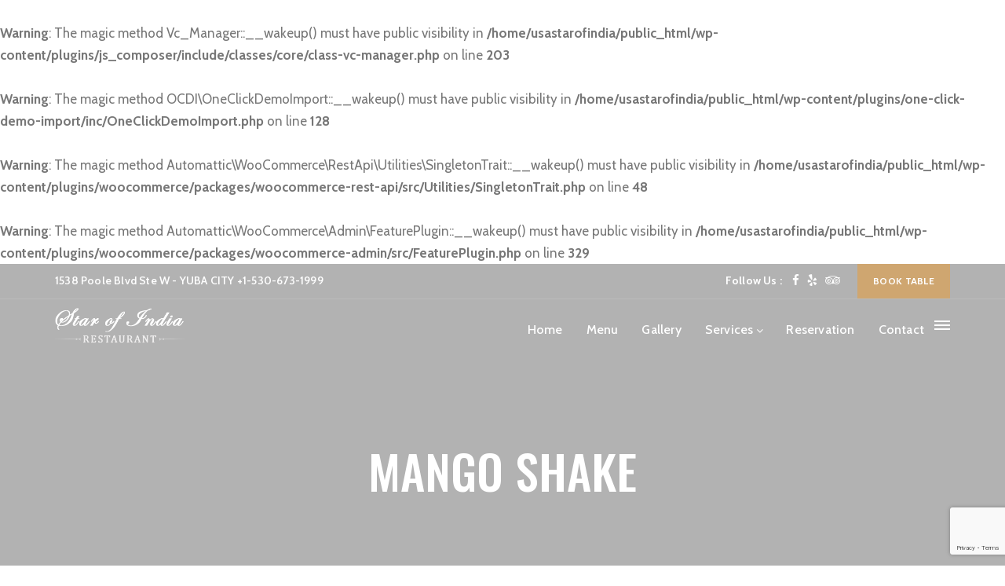

--- FILE ---
content_type: text/html; charset=UTF-8
request_url: https://www.starofindiaus.com/foodmenu/mango-shake/
body_size: 15225
content:
<br />
<b>Warning</b>:  The magic method Vc_Manager::__wakeup() must have public visibility in <b>/home/usastarofindia/public_html/wp-content/plugins/js_composer/include/classes/core/class-vc-manager.php</b> on line <b>203</b><br />
<br />
<b>Warning</b>:  The magic method OCDI\OneClickDemoImport::__wakeup() must have public visibility in <b>/home/usastarofindia/public_html/wp-content/plugins/one-click-demo-import/inc/OneClickDemoImport.php</b> on line <b>128</b><br />
<br />
<b>Warning</b>:  The magic method Automattic\WooCommerce\RestApi\Utilities\SingletonTrait::__wakeup() must have public visibility in <b>/home/usastarofindia/public_html/wp-content/plugins/woocommerce/packages/woocommerce-rest-api/src/Utilities/SingletonTrait.php</b> on line <b>48</b><br />
<br />
<b>Warning</b>:  The magic method Automattic\WooCommerce\Admin\FeaturePlugin::__wakeup() must have public visibility in <b>/home/usastarofindia/public_html/wp-content/plugins/woocommerce/packages/woocommerce-admin/src/FeaturePlugin.php</b> on line <b>329</b><br />
<!DOCTYPE html>
<!--[if IE 8]> <html lang="en-US" class="ie8"> <![endif]-->
<!--[if !IE]><!--> <html lang="en-US"> <!--<![endif]-->
<head>
<meta charset="UTF-8">
<meta name="viewport" content="width=device-width, initial-scale=1, maximum-scale=1">
<link rel="shortcut icon" href="https://www.starofindiaus.com/wp-content/uploads/2020/04/favicon-3.ico" /><meta name="msapplication-TileColor" content="">
<meta name="theme-color" content="">

<link rel="profile" href="https://gmpg.org/xfn/11">
<link rel="pingback" href="https://www.starofindiaus.com/xmlrpc.php">

<meta name='robots' content='max-image-preview:large' />
	<style>img:is([sizes="auto" i], [sizes^="auto," i]) { contain-intrinsic-size: 3000px 1500px }</style>
	
	<!-- This site is optimized with the Yoast SEO plugin v14.4.1 - https://yoast.com/wordpress/plugins/seo/ -->
	<title>MANGO SHAKE - Star of India</title>
	<meta name="robots" content="index, follow" />
	<meta name="googlebot" content="index, follow, max-snippet:-1, max-image-preview:large, max-video-preview:-1" />
	<meta name="bingbot" content="index, follow, max-snippet:-1, max-image-preview:large, max-video-preview:-1" />
	<link rel="canonical" href="https://www.starofindiaus.com/foodmenu/mango-shake/" />
	<meta property="og:locale" content="en_US" />
	<meta property="og:type" content="article" />
	<meta property="og:title" content="MANGO SHAKE - Star of India" />
	<meta property="og:url" content="https://www.starofindiaus.com/foodmenu/mango-shake/" />
	<meta property="og:site_name" content="Star of India" />
	<meta name="twitter:card" content="summary_large_image" />
	<script type="application/ld+json" class="yoast-schema-graph">{"@context":"https://schema.org","@graph":[{"@type":"Organization","@id":"https://www.starofindiaus.com/#organization","name":"Star if India","url":"https://www.starofindiaus.com/","sameAs":[],"logo":{"@type":"ImageObject","@id":"https://www.starofindiaus.com/#logo","inLanguage":"en-US","url":"https://www.starofindiaus.com/wp-content/uploads/2020/04/starofindialogob.png","width":300,"height":86,"caption":"Star if India"},"image":{"@id":"https://www.starofindiaus.com/#logo"}},{"@type":"WebSite","@id":"https://www.starofindiaus.com/#website","url":"https://www.starofindiaus.com/","name":"Star of India","description":"Best Food Guaranteed!","publisher":{"@id":"https://www.starofindiaus.com/#organization"},"potentialAction":[{"@type":"SearchAction","target":"https://www.starofindiaus.com/?s={search_term_string}","query-input":"required name=search_term_string"}],"inLanguage":"en-US"},{"@type":"WebPage","@id":"https://www.starofindiaus.com/foodmenu/mango-shake/#webpage","url":"https://www.starofindiaus.com/foodmenu/mango-shake/","name":"MANGO SHAKE - Star of India","isPartOf":{"@id":"https://www.starofindiaus.com/#website"},"datePublished":"2020-04-07T12:33:47+00:00","dateModified":"2020-04-07T12:33:47+00:00","inLanguage":"en-US","potentialAction":[{"@type":"ReadAction","target":["https://www.starofindiaus.com/foodmenu/mango-shake/"]}]}]}</script>
	<!-- / Yoast SEO plugin. -->


<link rel="manifest" href="/pwa-manifest.json">
<link rel="apple-touch-icon-precomposed" sizes="192x192" href="https://www.starofindiaus.com/wp-content/uploads/2020/08/starofindiascreen192.png">
<link rel='dns-prefetch' href='//www.google.com' />
<link rel='dns-prefetch' href='//fonts.googleapis.com' />
<link rel="alternate" type="application/rss+xml" title="Star of India &raquo; Feed" href="https://www.starofindiaus.com/feed/" />
<link rel="alternate" type="application/rss+xml" title="Star of India &raquo; Comments Feed" href="https://www.starofindiaus.com/comments/feed/" />
<script type="text/javascript">
/* <![CDATA[ */
window._wpemojiSettings = {"baseUrl":"https:\/\/s.w.org\/images\/core\/emoji\/16.0.1\/72x72\/","ext":".png","svgUrl":"https:\/\/s.w.org\/images\/core\/emoji\/16.0.1\/svg\/","svgExt":".svg","source":{"concatemoji":"https:\/\/www.starofindiaus.com\/wp-includes\/js\/wp-emoji-release.min.js?ver=6.8.3"}};
/*! This file is auto-generated */
!function(s,n){var o,i,e;function c(e){try{var t={supportTests:e,timestamp:(new Date).valueOf()};sessionStorage.setItem(o,JSON.stringify(t))}catch(e){}}function p(e,t,n){e.clearRect(0,0,e.canvas.width,e.canvas.height),e.fillText(t,0,0);var t=new Uint32Array(e.getImageData(0,0,e.canvas.width,e.canvas.height).data),a=(e.clearRect(0,0,e.canvas.width,e.canvas.height),e.fillText(n,0,0),new Uint32Array(e.getImageData(0,0,e.canvas.width,e.canvas.height).data));return t.every(function(e,t){return e===a[t]})}function u(e,t){e.clearRect(0,0,e.canvas.width,e.canvas.height),e.fillText(t,0,0);for(var n=e.getImageData(16,16,1,1),a=0;a<n.data.length;a++)if(0!==n.data[a])return!1;return!0}function f(e,t,n,a){switch(t){case"flag":return n(e,"\ud83c\udff3\ufe0f\u200d\u26a7\ufe0f","\ud83c\udff3\ufe0f\u200b\u26a7\ufe0f")?!1:!n(e,"\ud83c\udde8\ud83c\uddf6","\ud83c\udde8\u200b\ud83c\uddf6")&&!n(e,"\ud83c\udff4\udb40\udc67\udb40\udc62\udb40\udc65\udb40\udc6e\udb40\udc67\udb40\udc7f","\ud83c\udff4\u200b\udb40\udc67\u200b\udb40\udc62\u200b\udb40\udc65\u200b\udb40\udc6e\u200b\udb40\udc67\u200b\udb40\udc7f");case"emoji":return!a(e,"\ud83e\udedf")}return!1}function g(e,t,n,a){var r="undefined"!=typeof WorkerGlobalScope&&self instanceof WorkerGlobalScope?new OffscreenCanvas(300,150):s.createElement("canvas"),o=r.getContext("2d",{willReadFrequently:!0}),i=(o.textBaseline="top",o.font="600 32px Arial",{});return e.forEach(function(e){i[e]=t(o,e,n,a)}),i}function t(e){var t=s.createElement("script");t.src=e,t.defer=!0,s.head.appendChild(t)}"undefined"!=typeof Promise&&(o="wpEmojiSettingsSupports",i=["flag","emoji"],n.supports={everything:!0,everythingExceptFlag:!0},e=new Promise(function(e){s.addEventListener("DOMContentLoaded",e,{once:!0})}),new Promise(function(t){var n=function(){try{var e=JSON.parse(sessionStorage.getItem(o));if("object"==typeof e&&"number"==typeof e.timestamp&&(new Date).valueOf()<e.timestamp+604800&&"object"==typeof e.supportTests)return e.supportTests}catch(e){}return null}();if(!n){if("undefined"!=typeof Worker&&"undefined"!=typeof OffscreenCanvas&&"undefined"!=typeof URL&&URL.createObjectURL&&"undefined"!=typeof Blob)try{var e="postMessage("+g.toString()+"("+[JSON.stringify(i),f.toString(),p.toString(),u.toString()].join(",")+"));",a=new Blob([e],{type:"text/javascript"}),r=new Worker(URL.createObjectURL(a),{name:"wpTestEmojiSupports"});return void(r.onmessage=function(e){c(n=e.data),r.terminate(),t(n)})}catch(e){}c(n=g(i,f,p,u))}t(n)}).then(function(e){for(var t in e)n.supports[t]=e[t],n.supports.everything=n.supports.everything&&n.supports[t],"flag"!==t&&(n.supports.everythingExceptFlag=n.supports.everythingExceptFlag&&n.supports[t]);n.supports.everythingExceptFlag=n.supports.everythingExceptFlag&&!n.supports.flag,n.DOMReady=!1,n.readyCallback=function(){n.DOMReady=!0}}).then(function(){return e}).then(function(){var e;n.supports.everything||(n.readyCallback(),(e=n.source||{}).concatemoji?t(e.concatemoji):e.wpemoji&&e.twemoji&&(t(e.twemoji),t(e.wpemoji)))}))}((window,document),window._wpemojiSettings);
/* ]]> */
</script>
<style id='wp-emoji-styles-inline-css' type='text/css'>

	img.wp-smiley, img.emoji {
		display: inline !important;
		border: none !important;
		box-shadow: none !important;
		height: 1em !important;
		width: 1em !important;
		margin: 0 0.07em !important;
		vertical-align: -0.1em !important;
		background: none !important;
		padding: 0 !important;
	}
</style>
<link rel='stylesheet' id='wp-block-library-css' href='https://www.starofindiaus.com/wp-includes/css/dist/block-library/style.min.css?ver=6.8.3' type='text/css' media='all' />
<style id='classic-theme-styles-inline-css' type='text/css'>
/*! This file is auto-generated */
.wp-block-button__link{color:#fff;background-color:#32373c;border-radius:9999px;box-shadow:none;text-decoration:none;padding:calc(.667em + 2px) calc(1.333em + 2px);font-size:1.125em}.wp-block-file__button{background:#32373c;color:#fff;text-decoration:none}
</style>
<link rel='stylesheet' id='wc-block-style-css' href='https://www.starofindiaus.com/wp-content/plugins/woocommerce/packages/woocommerce-blocks/build/style.css?ver=2.5.14' type='text/css' media='all' />
<style id='global-styles-inline-css' type='text/css'>
:root{--wp--preset--aspect-ratio--square: 1;--wp--preset--aspect-ratio--4-3: 4/3;--wp--preset--aspect-ratio--3-4: 3/4;--wp--preset--aspect-ratio--3-2: 3/2;--wp--preset--aspect-ratio--2-3: 2/3;--wp--preset--aspect-ratio--16-9: 16/9;--wp--preset--aspect-ratio--9-16: 9/16;--wp--preset--color--black: #000000;--wp--preset--color--cyan-bluish-gray: #abb8c3;--wp--preset--color--white: #ffffff;--wp--preset--color--pale-pink: #f78da7;--wp--preset--color--vivid-red: #cf2e2e;--wp--preset--color--luminous-vivid-orange: #ff6900;--wp--preset--color--luminous-vivid-amber: #fcb900;--wp--preset--color--light-green-cyan: #7bdcb5;--wp--preset--color--vivid-green-cyan: #00d084;--wp--preset--color--pale-cyan-blue: #8ed1fc;--wp--preset--color--vivid-cyan-blue: #0693e3;--wp--preset--color--vivid-purple: #9b51e0;--wp--preset--gradient--vivid-cyan-blue-to-vivid-purple: linear-gradient(135deg,rgba(6,147,227,1) 0%,rgb(155,81,224) 100%);--wp--preset--gradient--light-green-cyan-to-vivid-green-cyan: linear-gradient(135deg,rgb(122,220,180) 0%,rgb(0,208,130) 100%);--wp--preset--gradient--luminous-vivid-amber-to-luminous-vivid-orange: linear-gradient(135deg,rgba(252,185,0,1) 0%,rgba(255,105,0,1) 100%);--wp--preset--gradient--luminous-vivid-orange-to-vivid-red: linear-gradient(135deg,rgba(255,105,0,1) 0%,rgb(207,46,46) 100%);--wp--preset--gradient--very-light-gray-to-cyan-bluish-gray: linear-gradient(135deg,rgb(238,238,238) 0%,rgb(169,184,195) 100%);--wp--preset--gradient--cool-to-warm-spectrum: linear-gradient(135deg,rgb(74,234,220) 0%,rgb(151,120,209) 20%,rgb(207,42,186) 40%,rgb(238,44,130) 60%,rgb(251,105,98) 80%,rgb(254,248,76) 100%);--wp--preset--gradient--blush-light-purple: linear-gradient(135deg,rgb(255,206,236) 0%,rgb(152,150,240) 100%);--wp--preset--gradient--blush-bordeaux: linear-gradient(135deg,rgb(254,205,165) 0%,rgb(254,45,45) 50%,rgb(107,0,62) 100%);--wp--preset--gradient--luminous-dusk: linear-gradient(135deg,rgb(255,203,112) 0%,rgb(199,81,192) 50%,rgb(65,88,208) 100%);--wp--preset--gradient--pale-ocean: linear-gradient(135deg,rgb(255,245,203) 0%,rgb(182,227,212) 50%,rgb(51,167,181) 100%);--wp--preset--gradient--electric-grass: linear-gradient(135deg,rgb(202,248,128) 0%,rgb(113,206,126) 100%);--wp--preset--gradient--midnight: linear-gradient(135deg,rgb(2,3,129) 0%,rgb(40,116,252) 100%);--wp--preset--font-size--small: 13px;--wp--preset--font-size--medium: 20px;--wp--preset--font-size--large: 36px;--wp--preset--font-size--x-large: 42px;--wp--preset--spacing--20: 0.44rem;--wp--preset--spacing--30: 0.67rem;--wp--preset--spacing--40: 1rem;--wp--preset--spacing--50: 1.5rem;--wp--preset--spacing--60: 2.25rem;--wp--preset--spacing--70: 3.38rem;--wp--preset--spacing--80: 5.06rem;--wp--preset--shadow--natural: 6px 6px 9px rgba(0, 0, 0, 0.2);--wp--preset--shadow--deep: 12px 12px 50px rgba(0, 0, 0, 0.4);--wp--preset--shadow--sharp: 6px 6px 0px rgba(0, 0, 0, 0.2);--wp--preset--shadow--outlined: 6px 6px 0px -3px rgba(255, 255, 255, 1), 6px 6px rgba(0, 0, 0, 1);--wp--preset--shadow--crisp: 6px 6px 0px rgba(0, 0, 0, 1);}:where(.is-layout-flex){gap: 0.5em;}:where(.is-layout-grid){gap: 0.5em;}body .is-layout-flex{display: flex;}.is-layout-flex{flex-wrap: wrap;align-items: center;}.is-layout-flex > :is(*, div){margin: 0;}body .is-layout-grid{display: grid;}.is-layout-grid > :is(*, div){margin: 0;}:where(.wp-block-columns.is-layout-flex){gap: 2em;}:where(.wp-block-columns.is-layout-grid){gap: 2em;}:where(.wp-block-post-template.is-layout-flex){gap: 1.25em;}:where(.wp-block-post-template.is-layout-grid){gap: 1.25em;}.has-black-color{color: var(--wp--preset--color--black) !important;}.has-cyan-bluish-gray-color{color: var(--wp--preset--color--cyan-bluish-gray) !important;}.has-white-color{color: var(--wp--preset--color--white) !important;}.has-pale-pink-color{color: var(--wp--preset--color--pale-pink) !important;}.has-vivid-red-color{color: var(--wp--preset--color--vivid-red) !important;}.has-luminous-vivid-orange-color{color: var(--wp--preset--color--luminous-vivid-orange) !important;}.has-luminous-vivid-amber-color{color: var(--wp--preset--color--luminous-vivid-amber) !important;}.has-light-green-cyan-color{color: var(--wp--preset--color--light-green-cyan) !important;}.has-vivid-green-cyan-color{color: var(--wp--preset--color--vivid-green-cyan) !important;}.has-pale-cyan-blue-color{color: var(--wp--preset--color--pale-cyan-blue) !important;}.has-vivid-cyan-blue-color{color: var(--wp--preset--color--vivid-cyan-blue) !important;}.has-vivid-purple-color{color: var(--wp--preset--color--vivid-purple) !important;}.has-black-background-color{background-color: var(--wp--preset--color--black) !important;}.has-cyan-bluish-gray-background-color{background-color: var(--wp--preset--color--cyan-bluish-gray) !important;}.has-white-background-color{background-color: var(--wp--preset--color--white) !important;}.has-pale-pink-background-color{background-color: var(--wp--preset--color--pale-pink) !important;}.has-vivid-red-background-color{background-color: var(--wp--preset--color--vivid-red) !important;}.has-luminous-vivid-orange-background-color{background-color: var(--wp--preset--color--luminous-vivid-orange) !important;}.has-luminous-vivid-amber-background-color{background-color: var(--wp--preset--color--luminous-vivid-amber) !important;}.has-light-green-cyan-background-color{background-color: var(--wp--preset--color--light-green-cyan) !important;}.has-vivid-green-cyan-background-color{background-color: var(--wp--preset--color--vivid-green-cyan) !important;}.has-pale-cyan-blue-background-color{background-color: var(--wp--preset--color--pale-cyan-blue) !important;}.has-vivid-cyan-blue-background-color{background-color: var(--wp--preset--color--vivid-cyan-blue) !important;}.has-vivid-purple-background-color{background-color: var(--wp--preset--color--vivid-purple) !important;}.has-black-border-color{border-color: var(--wp--preset--color--black) !important;}.has-cyan-bluish-gray-border-color{border-color: var(--wp--preset--color--cyan-bluish-gray) !important;}.has-white-border-color{border-color: var(--wp--preset--color--white) !important;}.has-pale-pink-border-color{border-color: var(--wp--preset--color--pale-pink) !important;}.has-vivid-red-border-color{border-color: var(--wp--preset--color--vivid-red) !important;}.has-luminous-vivid-orange-border-color{border-color: var(--wp--preset--color--luminous-vivid-orange) !important;}.has-luminous-vivid-amber-border-color{border-color: var(--wp--preset--color--luminous-vivid-amber) !important;}.has-light-green-cyan-border-color{border-color: var(--wp--preset--color--light-green-cyan) !important;}.has-vivid-green-cyan-border-color{border-color: var(--wp--preset--color--vivid-green-cyan) !important;}.has-pale-cyan-blue-border-color{border-color: var(--wp--preset--color--pale-cyan-blue) !important;}.has-vivid-cyan-blue-border-color{border-color: var(--wp--preset--color--vivid-cyan-blue) !important;}.has-vivid-purple-border-color{border-color: var(--wp--preset--color--vivid-purple) !important;}.has-vivid-cyan-blue-to-vivid-purple-gradient-background{background: var(--wp--preset--gradient--vivid-cyan-blue-to-vivid-purple) !important;}.has-light-green-cyan-to-vivid-green-cyan-gradient-background{background: var(--wp--preset--gradient--light-green-cyan-to-vivid-green-cyan) !important;}.has-luminous-vivid-amber-to-luminous-vivid-orange-gradient-background{background: var(--wp--preset--gradient--luminous-vivid-amber-to-luminous-vivid-orange) !important;}.has-luminous-vivid-orange-to-vivid-red-gradient-background{background: var(--wp--preset--gradient--luminous-vivid-orange-to-vivid-red) !important;}.has-very-light-gray-to-cyan-bluish-gray-gradient-background{background: var(--wp--preset--gradient--very-light-gray-to-cyan-bluish-gray) !important;}.has-cool-to-warm-spectrum-gradient-background{background: var(--wp--preset--gradient--cool-to-warm-spectrum) !important;}.has-blush-light-purple-gradient-background{background: var(--wp--preset--gradient--blush-light-purple) !important;}.has-blush-bordeaux-gradient-background{background: var(--wp--preset--gradient--blush-bordeaux) !important;}.has-luminous-dusk-gradient-background{background: var(--wp--preset--gradient--luminous-dusk) !important;}.has-pale-ocean-gradient-background{background: var(--wp--preset--gradient--pale-ocean) !important;}.has-electric-grass-gradient-background{background: var(--wp--preset--gradient--electric-grass) !important;}.has-midnight-gradient-background{background: var(--wp--preset--gradient--midnight) !important;}.has-small-font-size{font-size: var(--wp--preset--font-size--small) !important;}.has-medium-font-size{font-size: var(--wp--preset--font-size--medium) !important;}.has-large-font-size{font-size: var(--wp--preset--font-size--large) !important;}.has-x-large-font-size{font-size: var(--wp--preset--font-size--x-large) !important;}
:where(.wp-block-post-template.is-layout-flex){gap: 1.25em;}:where(.wp-block-post-template.is-layout-grid){gap: 1.25em;}
:where(.wp-block-columns.is-layout-flex){gap: 2em;}:where(.wp-block-columns.is-layout-grid){gap: 2em;}
:root :where(.wp-block-pullquote){font-size: 1.5em;line-height: 1.6;}
</style>
<link rel='stylesheet' id='contact-form-7-css' href='https://www.starofindiaus.com/wp-content/plugins/contact-form-7/includes/css/styles.css?ver=5.1.7' type='text/css' media='all' />
<link rel='stylesheet' id='rs-plugin-settings-css' href='https://www.starofindiaus.com/wp-content/plugins/rev-slider/public/assets/css/rs6.css?ver=6.2.1' type='text/css' media='all' />
<style id='rs-plugin-settings-inline-css' type='text/css'>
#rs-demo-id {}
</style>
<link rel='stylesheet' id='woocommerce-layout-css' href='https://www.starofindiaus.com/wp-content/plugins/woocommerce/assets/css/woocommerce-layout.css?ver=4.0.4' type='text/css' media='all' />
<link rel='stylesheet' id='woocommerce-smallscreen-css' href='https://www.starofindiaus.com/wp-content/plugins/woocommerce/assets/css/woocommerce-smallscreen.css?ver=4.0.4' type='text/css' media='only screen and (max-width: 768px)' />
<link rel='stylesheet' id='woocommerce-general-css' href='https://www.starofindiaus.com/wp-content/plugins/woocommerce/assets/css/woocommerce.css?ver=4.0.4' type='text/css' media='all' />
<style id='woocommerce-inline-inline-css' type='text/css'>
.woocommerce form .form-row .required { visibility: visible; }
</style>
<link rel='stylesheet' id='zilla-likes-css' href='https://www.starofindiaus.com/wp-content/plugins/zilla-likes/styles/zilla-likes.css?ver=6.8.3' type='text/css' media='all' />
<link rel='stylesheet' id='font-awesome-css' href='https://www.starofindiaus.com/wp-content/themes/rodich/inc/theme-options/cs-framework/assets/css/font-awesome.min.css?ver=6.8.3' type='text/css' media='all' />
<link rel='stylesheet' id='lightgallery-css' href='https://www.starofindiaus.com/wp-content/themes/rodich/assets/css/lightgallery.min.css?ver=1.3.6' type='text/css' media='all' />
<link rel='stylesheet' id='own-carousel-css' href='https://www.starofindiaus.com/wp-content/themes/rodich/assets/css/owl.carousel.css?ver=2.4' type='text/css' media='all' />
<link rel='stylesheet' id='bootstrap-datepicker-css' href='https://www.starofindiaus.com/wp-content/themes/rodich/assets/css/bootstrap-datepicker.min.css?ver=1.6.4' type='text/css' media='all' />
<link rel='stylesheet' id='bootstrap-rating-css' href='https://www.starofindiaus.com/wp-content/themes/rodich/assets/css/bootstrap-rating.css?ver=1.9.1' type='text/css' media='all' />
<link rel='stylesheet' id='bootstrap-timepicker-css' href='https://www.starofindiaus.com/wp-content/themes/rodich/assets/css/bootstrap-timepicker.min.css?ver=1.9.1' type='text/css' media='all' />
<link rel='stylesheet' id='bootstrap-css' href='https://www.starofindiaus.com/wp-content/themes/rodich/assets/css/bootstrap.min.css?ver=3.3.6' type='text/css' media='all' />
<link rel='stylesheet' id='rodich-colors-css' href='https://www.starofindiaus.com/wp-content/themes/rodich/assets/css/colors.css?ver=1.9.1' type='text/css' media='all' />
<link rel='stylesheet' id='rodich-style-css' href='https://www.starofindiaus.com/wp-content/themes/rodich/assets/css/styles.css?ver=1.9.1' type='text/css' media='all' />
<link rel='stylesheet' id='rodich-responsive-css' href='https://www.starofindiaus.com/wp-content/themes/rodich/assets/css/responsive.css?ver=1.9.1' type='text/css' media='all' />
<link rel='stylesheet' id='rodich-google-fonts-css' href='//fonts.googleapis.com/css?family=Cabin%3A400%2C400i%2C500%2C500i%2C600%2C600i%2C700%2C700i%7CRaleway%3A400%2C400i%2C500%2C500i%2C600%2C600i%2C700%2C700i%7CTangerine%3A400%2C400i%2C500%2C500i%2C600%2C600i%2C700%2C700i%7COswald%3A400%2C400i%2C500%2C500i%2C600%2C600i%2C700%2C700i%7CRoboto+Slab%3A400%2C400i%2C500%2C500i%2C600%2C600i%2C700%2C700i&#038;subset=latin' type='text/css' media='all' />
<link rel='stylesheet' id='pwaforwp-style-css' href='https://www.starofindiaus.com/wp-content/plugins/pwa-for-wp/assets/css/pwaforwp-main.min.css?ver=1.7.18.1' type='text/css' media='all' />
<script type="text/javascript" src="https://www.starofindiaus.com/wp-includes/js/jquery/jquery.min.js?ver=3.7.1" id="jquery-core-js"></script>
<script type="text/javascript" src="https://www.starofindiaus.com/wp-includes/js/jquery/jquery-migrate.min.js?ver=3.4.1" id="jquery-migrate-js"></script>
<script type="text/javascript" src="https://www.starofindiaus.com/wp-content/plugins/rev-slider/public/assets/js/rbtools.min.js?ver=6.0" id="tp-tools-js"></script>
<script type="text/javascript" src="https://www.starofindiaus.com/wp-content/plugins/rev-slider/public/assets/js/rs6.min.js?ver=6.2.1" id="revmin-js"></script>
<script type="text/javascript" src="https://www.starofindiaus.com/wp-content/plugins/woocommerce/assets/js/jquery-blockui/jquery.blockUI.min.js?ver=2.70" id="jquery-blockui-js"></script>
<script type="text/javascript" id="wc-add-to-cart-js-extra">
/* <![CDATA[ */
var wc_add_to_cart_params = {"ajax_url":"\/wp-admin\/admin-ajax.php","wc_ajax_url":"\/?wc-ajax=%%endpoint%%","i18n_view_cart":"View cart","cart_url":"https:\/\/www.starofindiaus.com","is_cart":"","cart_redirect_after_add":"no"};
/* ]]> */
</script>
<script type="text/javascript" src="https://www.starofindiaus.com/wp-content/plugins/woocommerce/assets/js/frontend/add-to-cart.min.js?ver=4.0.4" id="wc-add-to-cart-js"></script>
<script type="text/javascript" id="zilla-likes-js-extra">
/* <![CDATA[ */
var zilla_likes = {"ajaxurl":"https:\/\/www.starofindiaus.com\/wp-admin\/admin-ajax.php"};
/* ]]> */
</script>
<script type="text/javascript" src="https://www.starofindiaus.com/wp-content/plugins/zilla-likes/scripts/zilla-likes.js?ver=6.8.3" id="zilla-likes-js"></script>
<script type="text/javascript" src="https://www.starofindiaus.com/wp-content/plugins/js_composer/assets/js/vendors/woocommerce-add-to-cart.js?ver=6.1" id="vc_woocommerce-add-to-cart-js-js"></script>
<script type="text/javascript" id="ruchis-more-product-js-extra">
/* <![CDATA[ */
var rodich_product_admin = {"ajaxurl":"https:\/\/www.starofindiaus.com\/wp-admin\/admin-ajax.php","olderpost":"Prev","newerpost":"Next"};
/* ]]> */
</script>
<script type="text/javascript" src="https://www.starofindiaus.com/wp-content/themes/rodich/assets/js/product-post.js?ver=1.9.1" id="ruchis-more-product-js"></script>
<link rel="https://api.w.org/" href="https://www.starofindiaus.com/wp-json/" /><link rel="EditURI" type="application/rsd+xml" title="RSD" href="https://www.starofindiaus.com/xmlrpc.php?rsd" />
<meta name="generator" content="WordPress 6.8.3" />
<meta name="generator" content="WooCommerce 4.0.4" />
<link rel='shortlink' href='https://www.starofindiaus.com/?p=1359' />
<link rel="alternate" title="oEmbed (JSON)" type="application/json+oembed" href="https://www.starofindiaus.com/wp-json/oembed/1.0/embed?url=https%3A%2F%2Fwww.starofindiaus.com%2Ffoodmenu%2Fmango-shake%2F" />
<link rel="alternate" title="oEmbed (XML)" type="text/xml+oembed" href="https://www.starofindiaus.com/wp-json/oembed/1.0/embed?url=https%3A%2F%2Fwww.starofindiaus.com%2Ffoodmenu%2Fmango-shake%2F&#038;format=xml" />
	<noscript><style>.woocommerce-product-gallery{ opacity: 1 !important; }</style></noscript>
	<style type="text/css">.recentcomments a{display:inline !important;padding:0 !important;margin:0 !important;}</style><meta name="generator" content="Powered by WPBakery Page Builder - drag and drop page builder for WordPress."/>
<meta name="generator" content="Powered by Slider Revolution 6.2.1 - responsive, Mobile-Friendly Slider Plugin for WordPress with comfortable drag and drop interface." />
<meta name="pwaforwp" content="wordpress-plugin"/>
        <meta name="theme-color" content="#ffffff">
        <meta name="apple-mobile-web-app-title" content="Star of India">
        <meta name="application-name" content="Star of India">
        <meta name="apple-mobile-web-app-capable" content="yes">
        <meta name="apple-mobile-web-app-status-bar-style" content="default">
        <meta name="mobile-web-app-capable" content="yes">
        <meta name="apple-touch-fullscreen" content="YES">
<link rel="apple-touch-startup-image" href="https://www.starofindiaus.com/wp-content/uploads/2020/08/starofindiascreen192.png">
<link rel="apple-touch-icon" sizes="192x192" href="https://www.starofindiaus.com/wp-content/uploads/2020/08/starofindiascreen192.png">
<link rel="apple-touch-icon" sizes="512x512" href="https://www.starofindiaus.com/wp-content/uploads/2020/08/starofindiascreenview.png">
<link rel="apple-touch-startup-image" media="screen and (device-width: 320px) and (device-height: 568px) and (-webkit-device-pixel-ratio: 2) and (orientation: landscape)" href="https://www.starofindiaus.com/wp-content/uploads/2020/08/starofindiascreenview.png"/>
<link rel="apple-touch-startup-image" media="screen and (device-width: 320px) and (device-height: 568px) and (-webkit-device-pixel-ratio: 2) and (orientation: portrait)" href="https://www.starofindiaus.com/wp-content/uploads/2020/08/starofindiascreenview.png"/>
<link rel="apple-touch-startup-image" media="screen and (device-width: 414px) and (device-height: 896px) and (-webkit-device-pixel-ratio: 3) and (orientation: landscape)" href="https://www.starofindiaus.com/wp-content/uploads/2020/08/starofindiascreenview.png"/>
<link rel="apple-touch-startup-image" media="screen and (device-width: 414px) and (device-height: 896px) and (-webkit-device-pixel-ratio: 2) and (orientation: landscape)" href="https://www.starofindiaus.com/wp-content/uploads/2020/08/starofindiascreenview.png"/>
<link rel="apple-touch-startup-image" media="screen and (device-width: 375px) and (device-height: 812px) and (-webkit-device-pixel-ratio: 3) and (orientation: portrait)" href="https://www.starofindiaus.com/wp-content/uploads/2020/08/starofindiascreenview.png"/>
<link rel="apple-touch-startup-image" media="screen and (device-width: 414px) and (device-height: 896px) and (-webkit-device-pixel-ratio: 2) and (orientation: portrait)" href="https://www.starofindiaus.com/wp-content/uploads/2020/08/starofindiascreenview.png"/>
<link rel="apple-touch-startup-image" media="screen and (device-width: 375px) and (device-height: 812px) and (-webkit-device-pixel-ratio: 3) and (orientation: landscape)" href="https://www.starofindiaus.com/wp-content/uploads/2020/08/starofindiascreenview.png"/>
<link rel="apple-touch-startup-image" media="screen and (device-width: 414px) and (device-height: 736px) and (-webkit-device-pixel-ratio: 3) and (orientation: portrait)" href="https://www.starofindiaus.com/wp-content/uploads/2020/08/starofindiascreenview.png"/>
<link rel="apple-touch-startup-image" media="screen and (device-width: 414px) and (device-height: 736px) and (-webkit-device-pixel-ratio: 3) and (orientation: landscape)" href="https://www.starofindiaus.com/wp-content/uploads/2020/08/starofindiascreenview.png"/>
<link rel="apple-touch-startup-image" media="screen and (device-width: 375px) and (device-height: 667px) and (-webkit-device-pixel-ratio: 2) and (orientation: landscape)" href="https://www.starofindiaus.com/wp-content/uploads/2020/08/starofindiascreenview.png"/>
<link rel="apple-touch-startup-image" media="screen and (device-width: 375px) and (device-height: 667px) and (-webkit-device-pixel-ratio: 2) and (orientation: portrait)" href="https://www.starofindiaus.com/wp-content/uploads/2020/08/starofindiascreenview.png"/>
<link rel="apple-touch-startup-image" media="screen and (device-width: 1024px) and (device-height: 1366px) and (-webkit-device-pixel-ratio: 2) and (orientation: landscape)" href="https://www.starofindiaus.com/wp-content/uploads/2020/08/starofindiascreenview.png"/>
<link rel="apple-touch-startup-image" media="screen and (device-width: 1024px) and (device-height: 1366px) and (-webkit-device-pixel-ratio: 2) and (orientation: portrait)" href="https://www.starofindiaus.com/wp-content/uploads/2020/08/starofindiascreenview.png"/>
<link rel="apple-touch-startup-image" media="screen and (device-width: 834px) and (device-height: 1194px) and (-webkit-device-pixel-ratio: 2) and (orientation: landscape)" href="https://www.starofindiaus.com/wp-content/uploads/2020/08/starofindiascreenview.png"/>
<link rel="apple-touch-startup-image" media="screen and (device-width: 834px) and (device-height: 1194px) and (-webkit-device-pixel-ratio: 2) and (orientation: portrait)" href="https://www.starofindiaus.com/wp-content/uploads/2020/08/starofindiascreenview.png"/>
<link rel="apple-touch-startup-image" media="screen and (device-width: 834px) and (device-height: 1112px) and (-webkit-device-pixel-ratio: 2) and (orientation: landscape)" href="https://www.starofindiaus.com/wp-content/uploads/2020/08/starofindiascreenview.png"/>
<link rel="apple-touch-startup-image" media="screen and (device-width: 414px) and (device-height: 896px) and (-webkit-device-pixel-ratio: 3) and (orientation: portrait)" href="https://www.starofindiaus.com/wp-content/uploads/2020/08/starofindiascreenview.png"/>
<link rel="apple-touch-startup-image" media="screen and (device-width: 834px) and (device-height: 1112px) and (-webkit-device-pixel-ratio: 2) and (orientation: portrait)" href="https://www.starofindiaus.com/wp-content/uploads/2020/08/starofindiascreenview.png"/>
<link rel="apple-touch-startup-image" media="screen and (device-width: 768px) and (device-height: 1024px) and (-webkit-device-pixel-ratio: 2) and (orientation: portrait)" href="https://www.starofindiaus.com/wp-content/uploads/2020/08/starofindiascreenview.png"/>
<link rel="apple-touch-startup-image" media="screen and (device-width: 768px) and (device-height: 1024px) and (-webkit-device-pixel-ratio: 2) and (orientation: landscape)" href="https://www.starofindiaus.com/wp-content/uploads/2020/08/starofindiascreenview.png"/>
<script type="text/javascript">function setREVStartSize(e){			
			try {								
				var pw = document.getElementById(e.c).parentNode.offsetWidth,
					newh;
				pw = pw===0 || isNaN(pw) ? window.innerWidth : pw;
				e.tabw = e.tabw===undefined ? 0 : parseInt(e.tabw);
				e.thumbw = e.thumbw===undefined ? 0 : parseInt(e.thumbw);
				e.tabh = e.tabh===undefined ? 0 : parseInt(e.tabh);
				e.thumbh = e.thumbh===undefined ? 0 : parseInt(e.thumbh);
				e.tabhide = e.tabhide===undefined ? 0 : parseInt(e.tabhide);
				e.thumbhide = e.thumbhide===undefined ? 0 : parseInt(e.thumbhide);
				e.mh = e.mh===undefined || e.mh=="" || e.mh==="auto" ? 0 : parseInt(e.mh,0);		
				if(e.layout==="fullscreen" || e.l==="fullscreen") 						
					newh = Math.max(e.mh,window.innerHeight);				
				else{					
					e.gw = Array.isArray(e.gw) ? e.gw : [e.gw];
					for (var i in e.rl) if (e.gw[i]===undefined || e.gw[i]===0) e.gw[i] = e.gw[i-1];					
					e.gh = e.el===undefined || e.el==="" || (Array.isArray(e.el) && e.el.length==0)? e.gh : e.el;
					e.gh = Array.isArray(e.gh) ? e.gh : [e.gh];
					for (var i in e.rl) if (e.gh[i]===undefined || e.gh[i]===0) e.gh[i] = e.gh[i-1];
										
					var nl = new Array(e.rl.length),
						ix = 0,						
						sl;					
					e.tabw = e.tabhide>=pw ? 0 : e.tabw;
					e.thumbw = e.thumbhide>=pw ? 0 : e.thumbw;
					e.tabh = e.tabhide>=pw ? 0 : e.tabh;
					e.thumbh = e.thumbhide>=pw ? 0 : e.thumbh;					
					for (var i in e.rl) nl[i] = e.rl[i]<window.innerWidth ? 0 : e.rl[i];
					sl = nl[0];									
					for (var i in nl) if (sl>nl[i] && nl[i]>0) { sl = nl[i]; ix=i;}															
					var m = pw>(e.gw[ix]+e.tabw+e.thumbw) ? 1 : (pw-(e.tabw+e.thumbw)) / (e.gw[ix]);					

					newh =  (e.type==="carousel" && e.justify==="true" ? e.gh[ix] : (e.gh[ix] * m)) + (e.tabh + e.thumbh);
				}			
				
				if(window.rs_init_css===undefined) window.rs_init_css = document.head.appendChild(document.createElement("style"));					
				document.getElementById(e.c).height = newh;
				window.rs_init_css.innerHTML += "#"+e.c+"_wrapper { height: "+newh+"px }";				
			} catch(e){
				console.log("Failure at Presize of Slider:" + e)
			}					   
		  };</script>
<noscript><style> .wpb_animate_when_almost_visible { opacity: 1; }</style></noscript><link rel="stylesheet" id="rodich-google-fonts-css2" href="//fonts.googleapis.com/css?family=Cabin%3A400%2C400i%2C500%2C500i%2C600%2C600i%2C700%2C700i%7CRaleway%3A400%2C400i%2C500%2C500i%2C600%2C600i%2C700%2C700i%7CTangerine%3A400%2C400i%2C500%2C500i%2C600%2C600i%2C700%2C700i%7COswald%3A400%2C400i%2C500%2C500i%2C600%2C600i%2C700%2C700i%7CRoboto+Slab%3A400%2C400i%2C500%2C500i%2C600%2C600i%2C700%2C700i&amp;subset=latin" type="text/css" media="all">
</head>
<body class="wp-singular foodmenu-template-default single single-foodmenu postid-1359 wp-theme-rodich theme-rodich woocommerce-no-js wpb-js-composer js-comp-ver-6.1 vc_responsive">
  <!--[if lt IE 8]>
    <p class="browserupgrade">You are using an <strong>outdated</strong> browser. Please <a href="http://browsehappy.com/">upgrade your browser</a> to improve your experience.</p>
  <![endif]-->

<!-- preloder  start/-->
<div id="roch-preloder-warp">
  <div class="roch-preloder-bg"></div>
  <div class="la-timer la-dark la-3x">
    <div></div>
  </div>
</div>
<!--/ preloder  end-->

<div id="roch_full_layout"> <!-- #MAIN LAYOUT START -->
  <header class="roch-header-area">
    <!--  header top start  \-->
<div class="roch-header-top-info">
    <div class="container">
        <div class="row">
            <!--  header top info start  \-->
            <div class="col-md-7">
                <h4 class="text-left roch-header-info">
                    1538 Poole Blvd Ste W - YUBA CITY  +1-530-673-1999                </h4>
            </div><!--/  header top info end-->

            <!--  header top follow us social start  \-->
            <div class="col-md-5">
                <div class="text-right roch-follow-us-social">
                                                <span class="roch-follow-us-text">Follow Us :</span>
                                                <ul class="list-inline">
                                                            <li><a href="https://www.facebook.com/Star-Of-India-Restaurant-Yuba-City-530190433709711/" target="_blank"><i class="fa fa-facebook"></i></a></li>
                                                            <li><a href="https://www.yelp.com/biz/star-of-india-yuba-city" target="_blank"><i class="fa fa-yelp"></i></a></li>
                                                            <li><a href="https://www.tripadvisor.in/Restaurant_Review-g33302-d2191609-Reviews-Star_of_India-Yuba_City_California.html" target="_blank"><i class="fa fa-tripadvisor"></i></a></li>
                                                    </ul>
                                                    <!--header Reservation btn start-->
                            <a class="roch-top-res-btn roch-btn-hover-one" href="https://www.starofindiaus.com/reservation-form/"><span>Book Table</span></a><!--/ end-->
                                        </div>
            </div><!--/  header top follow us social end-->
        </div>
    </div>
</div><!--/  header top end-->
    <!--  header menu area start  \-->
<div class="roch-header-menu-wrapper roch-sticky">
  <div class="container">
    <div class="row">
      <!--  header logos start  \-->
      <div class="col-xs-6 col-sm-4 col-md-2 roch-header-logos">
        <!--  header logo white start  \-->
        
<div class="roch-logo-white" style="">
	<a href="https://www.starofindiaus.com/">
		<img src="https://www.starofindiaus.com/wp-content/uploads/2020/04/starofindialogo.png" width="200" height="57" alt="logo" class="retina-logo">
						<img src="https://www.starofindiaus.com/wp-content/uploads/2020/04/starofindialogo.png" alt="logo" class="default-logo" width="200" height="57">	</a>
</div>


<div class="roch-logo-black" style="">
	<a href="https://www.starofindiaus.com/">
		<img src="https://www.starofindiaus.com/wp-content/uploads/2020/04/starofindialogob.png" width="200" height="57" alt="logo" class="retina-logo">
						<img src="https://www.starofindiaus.com/wp-content/uploads/2020/04/starofindialogob.png" alt="logo" class="default-logo" width="200" height="57">	</a>
</div>

        <!--/ end-->

      </div><!--/  header logos end-->

      <div class="col-xs-6 col-sm-8 col-md-10">

        <!-- header buttons start \-->
        <div class="roch-menu-btn-warp">
                    <!-- off canves menu open btn start \-->
          <a href="#" class="roch-off-canves-nav-icon"></a><!--/ end-->
          
        </div>
        <!--/ header buttons end-->

        <!-- Nav main menu start \-->
        <div class="hidden-xs hidden-sm roch-nav-wrapper"><nav id="roch-main-menu-warp" data-starts="767"><ul id="roch-main-menu" class="roch-remove-defult-list-style "><li id="menu-item-192" class="menu-item menu-item-type-post_type menu-item-object-page menu-item-home menu-item-192"><a href="https://www.starofindiaus.com/">Home</a></li>
<li id="menu-item-1194" class="menu-item menu-item-type-post_type menu-item-object-page menu-item-1194"><a href="https://www.starofindiaus.com/menu/">Menu</a></li>
<li id="menu-item-196" class="menu-item menu-item-type-post_type menu-item-object-page menu-item-196"><a href="https://www.starofindiaus.com/gallery-popup/">Gallery</a></li>
<li id="menu-item-1450" class="menu-item menu-item-type-custom menu-item-object-custom menu-item-has-children menu-item-1450"><a>Services</a>
<ul class="sub-menu">
	<li id="menu-item-200" class="menu-item menu-item-type-post_type menu-item-object-page menu-item-200"><a href="https://www.starofindiaus.com/services/">Banquet</a></li>
	<li id="menu-item-1415" class="menu-item menu-item-type-post_type menu-item-object-page menu-item-1415"><a href="https://www.starofindiaus.com/catering/">Catering</a></li>
</ul>
</li>
<li id="menu-item-463" class="menu-item menu-item-type-post_type menu-item-object-page menu-item-463"><a href="https://www.starofindiaus.com/reservation-form/">Reservation</a></li>
<li id="menu-item-201" class="menu-item menu-item-type-post_type menu-item-object-page menu-item-201"><a href="https://www.starofindiaus.com/contact/">Contact</a></li>
</ul></nav></div>          <!-- = Off canves menu area start = \-->
                    <div class="roch-off-canves-overly"></div>
          <div id="roch-off-canves-area" style="background: url(https://www.starofindiaus.com/wp-content/themes/rodich/assets/images/off-canves-full--bg.jpg) no-repeat  center top  #111110">
                        <!-- Off canves header start \-->
            <div class="roch-off-canves-header">
              
<div class="roch-logo-white" style="">
	<a href="https://www.starofindiaus.com/">
		<img src="https://www.starofindiaus.com/wp-content/uploads/2020/04/starofindialogo.png" width="200" height="57" alt="logo" class="retina-logo">
						<img src="https://www.starofindiaus.com/wp-content/uploads/2020/04/starofindialogo.png" alt="logo" class="default-logo" width="200" height="57">	</a>
</div>

            </div><!--/ end-->
            
            <!-- Off canves main content start \-->
            <div class="roch-off-canves-main-content">
              <div class="roch-off-canves-menu-warp"><ul id="roch-off-canves-menu" class="roch-remove-defult-list-style"><li id="menu-item-317" class="menu-item menu-item-type-post_type menu-item-object-page menu-item-home menu-item-317"><a href="https://www.starofindiaus.com/">Home</a></li>
<li id="menu-item-1195" class="menu-item menu-item-type-post_type menu-item-object-page menu-item-1195"><a href="https://www.starofindiaus.com/menu/">Menu</a></li>
<li id="menu-item-1128" class="menu-item menu-item-type-post_type menu-item-object-page menu-item-1128"><a href="https://www.starofindiaus.com/gallery-popup/">Gallery</a></li>
<li id="menu-item-1451" class="menu-item menu-item-type-custom menu-item-object-custom menu-item-has-children menu-item-1451"><a>Services</a>
<ul class="sub-menu">
	<li id="menu-item-316" class="menu-item menu-item-type-post_type menu-item-object-page menu-item-316"><a href="https://www.starofindiaus.com/services/">Banquet</a></li>
	<li id="menu-item-1416" class="menu-item menu-item-type-post_type menu-item-object-page menu-item-1416"><a href="https://www.starofindiaus.com/catering/">Catering</a></li>
</ul>
</li>
<li id="menu-item-1133" class="menu-item menu-item-type-post_type menu-item-object-page menu-item-1133"><a href="https://www.starofindiaus.com/reservation-form/">Reservation</a></li>
<li id="menu-item-1136" class="menu-item menu-item-type-post_type menu-item-object-page menu-item-1136"><a href="https://www.starofindiaus.com/blog-grid/">Blog</a></li>
<li id="menu-item-314" class="menu-item menu-item-type-post_type menu-item-object-page menu-item-314"><a href="https://www.starofindiaus.com/contact/">Contact</a></li>
</ul></div>              <!--/ end-->
              <div style="clear:both;"></div>
              <!-- off canves single widget start \-->
              <!--/ end-->

            <!-- off canves footer start \-->
            <div class="roch-off-canves-footer">
              <div class="roch-off-canves-footer-info">
                              </div>
            </div><!--/ end-->

            <!-- off canves menu cloase btn start \-->
            <a href="#" class="roch-off-canves-close-btn"></a><!--/ end-->
          </div>
          <!--/=XXX Off canves menu area end XXX=-->

        </div>
            </div>

    </div>
  </div>
</div><!--/  header menu area end-->
  </header>
<!-- = Slider area start = \-->
<section class="roch-fix roch-slider-area" style="height:450px;">
	<!-- overly blank gradient overly div start\-->
	<div class="roch-page-slider-overly roch-slider-overly-gradient"></div>
	<!--/ end-->
	<!-- single slide item start\-->
	<div class="roch-full_height  roch-single-slid-item">
				<div class="container roch-full_height " style="">
			<!-- single slide item  caption start\-->
			<div class="text-center roch-dis-table roch-slider-banner-caption-warp">
				<div class="roch-dis-table-cell roch-page-slide-banner-cation roch-banner-caption">
											<h2 class="roch-headlin-primary roch-oswaldr-fontS-60">
							MANGO SHAKE						</h2>
									</div>
			</div><!--/ end-->
		</div>
			</div><!--/ end-->
</section>
<!--/ =XXX Slider area end XXX=-->

<div class="roch-blog-single-area " style="">
	<div class="roch-fix container">

		<div class=" roch-blog-stan-custom-col-left ">
			
<div id="post-1359" class="roch-single-blog-post post-1359 foodmenu type-foodmenu status-publish hentry foodmenu_cat-milk foodmenu_cat-smooth-and-creamy">
	<header class="roch-blg-single-header">
		
		<h2 class="text-uppercase roch-blg-single-title">MANGO SHAKE</h2>
		  <div class="roch-news-meta">
        <span class="roch-post-date">April 7, 2020</span>
          <span class="roch-post-by">
      By <a class="roch-news-author-name" href="https://www.starofindiaus.com/author/admin/" rel="author">admin</a>    </span>
        </div>
  	</header>

	<!-- Content -->
	<article class="roch-blog-single-strandard-entry-content">
			</article>
	<!-- Content -->

	
	<!-- Tags and Share -->
	<footer class="roch-blg-single-footer">
				<!-- social start/-->
		<div class="roch-blg-sin-foo-social-warp">
			    <div class="text-left col-xs-4 roch-like-count-box">
      <span>Like: </span>
      <a href="#" class="zilla-likes" id="zilla-likes-1359" title="Like this"><span class="zilla-likes-count">0</span> <span class="zilla-likes-postfix"></span></a>    </div>
    
			<!-- socail start \-->
			<div class="text-right col-xs-8 roch-blg-sin-scoial">
				    <ul class="list-inline"><li>
        <a href="//www.facebook.com/sharer/sharer.php?u=https%3A%2F%2Fwww.starofindiaus.com%2Ffoodmenu%2Fmango-shake%2F&amp;t=MANGO+SHAKE" class="icon-fa-facebook" data-toggle="tooltip" data-placement="top" title="Share On Facebook" target="_blank"><i class="fa fa-facebook"></i></a>
      </li><li>
        <a href="//twitter.com/home?status=MANGO+SHAKE+https%3A%2F%2Fwww.starofindiaus.com%2Ffoodmenu%2Fmango-shake%2F" class="icon-fa-twitter" data-toggle="tooltip" data-placement="top" title="Share On Twitter" target="_blank"><i class="fa fa-twitter"></i></a>
      </li><li>
        <a href="//plus.google.com/share?url=https%3A%2F%2Fwww.starofindiaus.com%2Ffoodmenu%2Fmango-shake%2F" class="icon-fa-google-plus" data-toggle="tooltip" data-placement="top" title="Share On Google+" target="_blank"><i class="fa fa-google-plus"></i></a>
      </li><li>
        <a href="//pinterest.com/pin/create/button/?url=https%3A%2F%2Fwww.starofindiaus.com%2Ffoodmenu%2Fmango-shake%2F&media=" class="icon-fa-pinterest" data-toggle="tooltip" data-placement="top" title="Share On Pinterest" target="_blank"><i class="fa fa-pinterest-p"></i></a>
      </li><li>
        <a href="//www.linkedin.com/shareArticle?mini=true&amp;url=https%3A%2F%2Fwww.starofindiaus.com%2Ffoodmenu%2Fmango-shake%2F&amp;title=MANGO+SHAKE" class="icon-fa-linkedin" data-toggle="tooltip" data-placement="top" title="Share On Linkedin" target="_blank"><i class="fa fa-linkedin"></i></a>
      </li><li class="roch-bsSExpand_btn"><a href="#0"><i class="fa fa-plus"></i></a></li></ul>
			</div><!--/ end-->
		</div><!--/ end-->
			</footer>
	<!-- Tags and Share -->

	<!-- Author Info -->
		<!-- Author Info -->

	
</div><!-- #post-## -->

		</div><!-- Content Area -->

		
<div class="roch-fix roch-blog-stan-custom-col-right">
	<div class="roch-sidebar-warp">
	<aside id="search-2" class=" roch-side-widget widget_search"><form role="search" method="get" class="search-form" action="https://www.starofindiaus.com/">
	<label>
		<span class="screen-reader-text">Search for:</span>
		<input class="search-field" type="text" name="s" id="s" placeholder="Search..." />
	</label>
	<button type="submit" class="search-submit"><span class="screen-reader-text">Search</span></button>
</form>
</aside> <!-- end widget -->
		<aside id="recent-posts-2" class=" roch-side-widget widget_recent_entries">
		<h2 class="roch-side-widget-title">Recent Posts</h2>
		<ul>
											<li>
					<a href="https://www.starofindiaus.com/cooking/traditional-indian-food/">Traditional Indian Food</a>
									</li>
											<li>
					<a href="https://www.starofindiaus.com/fry-types/spicy-noodiles/">Spicy Vegetable Noodles</a>
									</li>
											<li>
					<a href="https://www.starofindiaus.com/uncategorized/cooking-is-a-great-hobby/">Cooking is a great hobby</a>
									</li>
					</ul>

		</aside> <!-- end widget --><aside id="recent-comments-2" class=" roch-side-widget widget_recent_comments"><h2 class="roch-side-widget-title">Recent Comments</h2><ul id="recentcomments"></ul></aside> <!-- end widget --><aside id="archives-2" class=" roch-side-widget widget_archive"><h2 class="roch-side-widget-title">Archives</h2>
			<ul>
					<li><a href='https://www.starofindiaus.com/2020/04/'>April 2020</a></li>
	<li><a href='https://www.starofindiaus.com/2017/06/'>June 2017</a></li>
			</ul>

			</aside> <!-- end widget --><aside id="categories-2" class=" roch-side-widget widget_categories"><h2 class="roch-side-widget-title">Categories</h2>
			<ul>
					<li class="cat-item cat-item-16"><a href="https://www.starofindiaus.com/category/cooking/">Cooking</a>
</li>
	<li class="cat-item cat-item-17"><a href="https://www.starofindiaus.com/category/delicious/">Delicious</a>
</li>
	<li class="cat-item cat-item-18"><a href="https://www.starofindiaus.com/category/fry-types/">Fry Types</a>
</li>
	<li class="cat-item cat-item-20"><a href="https://www.starofindiaus.com/category/starters/">Starters</a>
</li>
	<li class="cat-item cat-item-1"><a href="https://www.starofindiaus.com/category/uncategorized/">Uncategorized</a>
</li>
			</ul>

			</aside> <!-- end widget --><aside id="meta-2" class=" roch-side-widget widget_meta"><h2 class="roch-side-widget-title">Meta</h2>
		<ul>
						<li><a rel="nofollow" href="https://www.starofindiaus.com/canilogginn/">Log in</a></li>
			<li><a href="https://www.starofindiaus.com/feed/">Entries feed</a></li>
			<li><a href="https://www.starofindiaus.com/comments/feed/">Comments feed</a></li>

			<li><a href="https://wordpress.org/">WordPress.org</a></li>
		</ul>

		</aside> <!-- end widget --><aside id="search-3" class=" roch-side-widget widget_search"><form role="search" method="get" class="search-form" action="https://www.starofindiaus.com/">
	<label>
		<span class="screen-reader-text">Search for:</span>
		<input class="search-field" type="text" name="s" id="s" placeholder="Search..." />
	</label>
	<button type="submit" class="search-submit"><span class="screen-reader-text">Search</span></button>
</form>
</aside> <!-- end widget --><aside id="categories-3" class=" roch-side-widget widget_categories"><h2 class="roch-side-widget-title">Post Categories</h2>
			<ul>
					<li class="cat-item cat-item-16"><a href="https://www.starofindiaus.com/category/cooking/">Cooking</a>
</li>
	<li class="cat-item cat-item-17"><a href="https://www.starofindiaus.com/category/delicious/">Delicious</a>
</li>
	<li class="cat-item cat-item-18"><a href="https://www.starofindiaus.com/category/fry-types/">Fry Types</a>
</li>
	<li class="cat-item cat-item-20"><a href="https://www.starofindiaus.com/category/starters/">Starters</a>
</li>
	<li class="cat-item cat-item-1"><a href="https://www.starofindiaus.com/category/uncategorized/">Uncategorized</a>
</li>
			</ul>

			</aside> <!-- end widget -->
		<aside id="recent-posts-3" class=" roch-side-widget widget_recent_entries">
		<h2 class="roch-side-widget-title">Recent Posts</h2>
		<ul>
											<li>
					<a href="https://www.starofindiaus.com/cooking/traditional-indian-food/">Traditional Indian Food</a>
									</li>
											<li>
					<a href="https://www.starofindiaus.com/fry-types/spicy-noodiles/">Spicy Vegetable Noodles</a>
									</li>
											<li>
					<a href="https://www.starofindiaus.com/uncategorized/cooking-is-a-great-hobby/">Cooking is a great hobby</a>
									</li>
					</ul>

		</aside> <!-- end widget --><aside id="tag_cloud-1" class=" roch-side-widget widget_tag_cloud"><h2 class="roch-side-widget-title">Tags</h2><div class="tagcloud"><a href="https://www.starofindiaus.com/tag/cooked/" class="tag-cloud-link tag-link-21 tag-link-position-1" style="font-size: 8pt;" aria-label="Cooked (1 item)">Cooked</a>
<a href="https://www.starofindiaus.com/tag/nature/" class="tag-cloud-link tag-link-25 tag-link-position-2" style="font-size: 8pt;" aria-label="Nature (1 item)">Nature</a>
<a href="https://www.starofindiaus.com/tag/organic/" class="tag-cloud-link tag-link-26 tag-link-position-3" style="font-size: 8pt;" aria-label="Organic (1 item)">Organic</a>
<a href="https://www.starofindiaus.com/tag/starters/" class="tag-cloud-link tag-link-29 tag-link-position-4" style="font-size: 8pt;" aria-label="Starters (1 item)">Starters</a></div>
</aside> <!-- end widget --><aside id="archives-3" class=" roch-side-widget widget_archive"><h2 class="roch-side-widget-title">Archives</h2>
			<ul>
					<li><a href='https://www.starofindiaus.com/2020/04/'>April 2020</a></li>
	<li><a href='https://www.starofindiaus.com/2017/06/'>June 2017</a></li>
			</ul>

			</aside> <!-- end widget --><aside id="meta-3" class=" roch-side-widget widget_meta"><h2 class="roch-side-widget-title">Meta</h2>
		<ul>
						<li><a rel="nofollow" href="https://www.starofindiaus.com/canilogginn/">Log in</a></li>
			<li><a href="https://www.starofindiaus.com/feed/">Entries feed</a></li>
			<li><a href="https://www.starofindiaus.com/comments/feed/">Comments feed</a></li>

			<li><a href="https://wordpress.org/">WordPress.org</a></li>
		</ul>

		</aside> <!-- end widget -->	</div><!-- #secondary -->
</div>


	</div>
</div>

<footer class="roch-footer-area">

	<!-- Footer Widgets -->
<div class="container">
	<div class="row roch-footer-widgets">
		<div class="col-md-3 col-sm-6"><div class="widget_text  roch-footer-single-widget widget_custom_html"><div class="textwidget custom-html-widget"><h2 class="roch-widgettitle">STAR OF INDIA</h2>
<span style="color:#D6D6D6;">Yuba City, California.</span>
<div class="vc_empty_space" style="height: 2px"><span class="vc_empty_space_inner"></span></div>
The people and the quality food make us the perfect place for good customers to have a great time.
<div class="vc_empty_space" style="height: 12px"><span class="vc_empty_space_inner"></span></div>
<div class="roch-footer-social"><ul class="list-inline  roch-socials-5e8a232d8f78d"><li><a href="https://www.facebook.com/Star-Of-India-Restaurant-Yuba-City-530190433709711"  target="_blank" class="icon-fa-facebook"><i class="fa fa-facebook"></i></a></li><li><a href="https://www.yelp.com/biz/star-of-india-yuba-city" target="_blank" class="icon-fa-yelp"><i class="fa fa-yelp"></i></a></li><li><a href="https://www.tripadvisor.in/Restaurant_Review-g33302-d2191609-Reviews-Star_of_India-Yuba_City_California.html" target="_blank" class="icon-fa-tripadvisor"><i class="fa fa-tripadvisor"></i></a></li></ul></div><div class="clear"></div></div><div class="clear"></div></div> <!-- end widget --></div><div class="col-md-3 col-sm-6">
		<div class=" roch-footer-single-widget widget_recent_entries">
		<h2 class="roch-widgettitle">Recent Posts</h2>
		<ul>
											<li>
					<a href="https://www.starofindiaus.com/cooking/traditional-indian-food/">Traditional Indian Food</a>
									</li>
											<li>
					<a href="https://www.starofindiaus.com/fry-types/spicy-noodiles/">Spicy Vegetable Noodles</a>
									</li>
											<li>
					<a href="https://www.starofindiaus.com/uncategorized/cooking-is-a-great-hobby/">Cooking is a great hobby</a>
									</li>
					</ul>

		<div class="clear"></div></div> <!-- end widget --></div><div class="col-md-3 col-sm-6"><div class=" roch-footer-single-widget roch-textwidget"><h2 class="roch-widgettitle">FOOD GALLERY</h2><div class=""><a href="https://www.starofindiaus.com/gallery-popup/" ><img src="https://www.starofindiaus.com/wp-content/uploads/2020/04/galleryimg.jpg" alt=""/></a></div><div class="clear"></div></div> <!-- end widget --></div><div class="col-md-3 col-sm-6"><div class="widget_text whitelink roch-footer-single-widget widget_custom_html"><div class="textwidget custom-html-widget"><h2 class="roch-widgettitle">Opening Hours</h2><ul class="roch-schedules roch-remove-defult-list-style "><li><h5><span class="roch-open-hou-week">Monday - Friday</span><span class="roch-open-hou-dots"></span><span class="roch-open-hou-houre">9:30am - 9pm</span></h5></li><li><h5><span class="roch-open-hou-week">Saturday</span><span class="roch-open-hou-dots"></span><span class="roch-open-hou-houre">10am - 9pm</span></h5></li><li><h5><span class="roch-open-hou-week">Sunday</span><span class="roch-open-hou-dots"></span><span class="roch-open-hou-houre">10am - 9pm</span></h5></li></ul>
<a class="roch-read-more-underline  roch-read-more-underline-5e8a232dd3f27 whitelink" href="reservation-form/">Make Reservation</a><div class="clear"></div></div><div class="clear"></div></div> <!-- end widget --></div>	</div>
</div>
<!-- Footer Widgets -->


<!--footer bottom bar start /-->
<div class="roch-footer-bar-wrap">
	<div class="container">
        <div class="row">
						<!--footer copyright text start /-->
			<div class="col-sm-6 roch-copyright">
				Powered by <a class="roch-read-more-underline  roch-read-more-underline-696568b6b1727 " href="https://nimbletechno.com/" target="_blank">Nimble Technologies</a>			</div><!--/ end-->

			<!--footer menu start /-->
			<div class="text-right col-sm-6 roch-foo-menu"><ul id="roch-foo-menu" class="list-inline"><li id="menu-item-319" class="menu-item menu-item-type-post_type menu-item-object-page menu-item-319"><a href="https://www.starofindiaus.com/about/">About Us</a></li>
<li id="menu-item-1238" class="menu-item menu-item-type-post_type menu-item-object-page menu-item-1238"><a href="https://www.starofindiaus.com/menu/">Menu</a></li>
<li id="menu-item-1026" class="menu-item menu-item-type-post_type menu-item-object-page current_page_parent menu-item-1026"><a href="https://www.starofindiaus.com/blog/">News</a></li>
<li id="menu-item-1239" class="menu-item menu-item-type-post_type menu-item-object-page menu-item-1239"><a href="https://www.starofindiaus.com/contact/">Contact</a></li>
</ul></div>		</div>
	</div>
</div><!--/ end-->

</footer>


</div><!-- #MAIN LAYOUT END -->
<script type="speculationrules">
{"prefetch":[{"source":"document","where":{"and":[{"href_matches":"\/*"},{"not":{"href_matches":["\/wp-*.php","\/wp-admin\/*","\/wp-content\/uploads\/*","\/wp-content\/*","\/wp-content\/plugins\/*","\/wp-content\/themes\/rodich\/*","\/*\\?(.+)"]}},{"not":{"selector_matches":"a[rel~=\"nofollow\"]"}},{"not":{"selector_matches":".no-prefetch, .no-prefetch a"}}]},"eagerness":"conservative"}]}
</script>
<style id="rodich-inline-style" type="text/css"></style>	<script type="text/javascript">
		var c = document.body.className;
		c = c.replace(/woocommerce-no-js/, 'woocommerce-js');
		document.body.className = c;
	</script>
	<link rel='stylesheet' id='rodich-default-style-css' href='https://www.starofindiaus.com/wp-content/themes/rodich/style.css?ver=6.8.3' type='text/css' media='all' />
<style id='rodich-default-style-inline-css' type='text/css'>
.no-class {}.layout-boxed {}.no-class {}.vt-maintenance-mode {}.no-class {}@media (max-width:767px) {}body, .roch-off-canves-footer-info p, .roch-off-canves-footer-info a, .roch-slash-meta li, .roch-slash-meta li + li:before, .roch-slash-meta a, .roch-testimonial-text-heading h4, .roch-testimonial-text-heading a, .roch-testimonial-text p, .roch-testimonial-text q, .roch-res-subtitle, .roch-onl-res-fo-single .input-group input.form-control, .roch-online-reser-info, .roch-online-reser-info a, .widget_recent_entries.roch-footer-single-widget li a, #roch_custom_foo_opening_hours li h5, .roch-footer-bar-wrap .roch-copyright, .roch-footer-bar-wrap .roch-copyright a, .roch-footer-bar-wrap .roch-foo-menu li a, .roch-side-widget > ul li a, .roch-side-widget.widget_tag_cloud .tagcloud a, .single-product.woocommerce div.product div.summary .product_meta span, .single-product.woocommerce div.product div.summary .product_meta a, .single-product.woocommerce-page div.product div.summary .product_meta span, .single-product.woocommerce-page div.product div.summary .product_meta a, .woocommerce div.product .woocommerce-tabs ul.tabs li a, .woocommerce-tabs .roch-wooc-tabs-panel-description p, .woocommerce-error, .woocommerce-info, .woocommerce-message, .roch-header-cart-items .roch-cart-product-title, .woocommerce .roch-header-cart-items .roch-cart-product-title, .roch-header-cart-items .quantity, .woocommerce .roch-header-cart-items .quantity, .roch-header-cart-items .widget_shopping_cart_content > .total .woocommerce-Price-amount, .woocommerce .roch-header-cart-items .widget_shopping_cart_content > .total .woocommerce-Price-amount, .lost_password a, .woocommerce table.shop_table td, .woocommerce-checkout #payment ul.payment_methods .wc_payment_method > label, .woocommerce-tabs .woocommerce-Reviews .comment-text p.meta > time, .woocommerce-tabs .woocommerce-Reviews .description, .woocommerce-tabs .woocommerce-Reviews #commentform > p > label, .roch-blg-sin-foo-meta a, .roch-like-count-box > a, #comments.pxls-comments-area.comments-area .comment-content, #comments.pxls-comments-area.comments-area a.comment-reply-link, #comments.pxls-comments-area.comments-area #commentform textarea, #comments.pxls-comments-area.comments-area #commentform input:not(#submit), .roch-stylest-contact-form input, .roch-stylest-contact-form textarea, .roch-stylest-contact-form select, .wpcf7 input, .wpcf7 textarea, .wpcf7 select, .roch-blog-single-strandard-entry-content, .roch-blog-single-strandard-entry-content p, #comments.pxls-comments-area.comments-area .comment-content p, .roch-clas-tes-single-item p, .roch-clas-tes-single-item q{font-family:"Cabin", Arial, sans-serif;font-style:normal;}#roch-main-menu > li > a, #roch-off-canves-menu > li > a, .roch-read-more-underline, .roch-food-menu-nav li a, .roch-footer-logo-subtitle, .roch-sin-ser-caption-hover p, .roch-ban-cap-sub-info, .roch-single-counter h5, .roch-single-counter a, .roch-header-cart-items .widget_shopping_cart_content > .total strong, .woocommerce .roch-header-cart-items .widget_shopping_cart_content > .total strong, .woocommerce table.shop_table th, .woocommerce-cart .woocommerce-shipping-calculator > p > a, .woocommerce strong, .roch-blog-single-entry-content p strong, .roch-blog-single-strandard-entry-content h5, .roch-blog-single-strandard-entry-content h6, #comments.pxls-comments-area.comments-area .comment-content h5, #comments.pxls-comments-area.comments-area .comment-content h6, .roch-blog-single-strandard-entry-content strong, .roch-blog-single-strandard-entry-content dt, #comments.pxls-comments-area.comments-area .comment-content strong, #comments.pxls-comments-area.comments-area .comment-content dt{font-family:"Cabin", Arial, sans-serif;font-style:normal;}.dropdown-menu, .mean-container .mean-nav ul.sub-menu li a{font-family:"Raleway", Arial, sans-serif;font-size:14px;line-height:1.42857143;font-style:normal;}h1, h2, h3, h4, h5, h6, .roch-header-info, .roch-follow-us-text, #roch_custom_foo_opening_hours .roch-read-more-underline, #roch-main-menu li.menu-item-has-children ul.sub-menu li a, #roch-off-canves-menu ul.sub-menu li a, .roch-sin-ser-caption-hover a.roch-btn.roch-btn-active, .roch-great-service-back-hover a.roch-btn, .roch-clas-tes-name, .roch-foo-subs-newsletter h4, .roch-footer-social-title, .woocommerce-tabs .woocommerce-Reviews .comment-text p.meta > strong, .roch-side-widget #wp-calendar caption, .roch-side-widget p strong, .roch-side-widget.widget_text p.wp-caption-text, .roch-blog-single-strandard-entry-content h4, .roch-blog-single-strandard-entry-content h3, .roch-blog-single-strandard-entry-content th, #comments.pxls-comments-area.comments-area .comment-content h4, #comments.pxls-comments-area.comments-area .comment-content h3, #comments.pxls-comments-area.comments-area .comment-content th{font-family:"Cabin", Arial, sans-serif;font-style:normal;}[class*="roch-tangerineb-fontS"], .lg-sub-html{font-family:"Tangerine", Arial, sans-serif;font-style:normal;}[class*="roch-oswaldr-fontS"], .roch-food-menu-list-single-item .food-menu-list-single-text, .roch-gallery-top-title h2, .roch-testimonial-text-heading h5, .roch-testimonial-text-heading a, .roch-great-service-front-title, .roch-great-service-back-title, .roch-clas-tes-title, .roch-single-counter .roch-counter, .woocommerce ul.products li.product .price{font-family:"Oswald", Arial, sans-serif;font-style:normal;}.roch-widgettitle, .roch-footer-single-widget .roch-widgettitle, .roch-special-dishe-text .roch-special-dishe-title, .roch-home-gallery-title, .roch-sin-ser-capt-title, .roch-sin-ser-capt-hov-title, .roch-hom-para-spec-dishe-text .roch-hom-para-spec-dishe-title, .roch-onepage-sin-serv-title, .roch-new-title, .roch-new-title a, .roch-food-list-title-primary, .roch-food-list-title-secondary, .roch-food-list-title-secondary-sub, .roch-reser-contact-text .roch-reser-contact-title, .roch-single-staff-text .roch-single-staff-name, .roch-cnct-pag-info-title, .roch-side-widget .roch-side-widget-title, .woocommerce ul.products li.product h3, .woocommerce ul.products li.product h3 a, .single-product.woocommerce div.product div.summary .product_title, .single-product.woocommerce-page div.product div.summary .product_title, .single-product.woocommerce div.product div.summary p.price, .single-product.woocommerce div.product div.summary span.price, .single-product.woocommerce-page div.product div.summary p.price, .single-product.woocommerce-page div.product div.summary span.price, .roch-page-entry-content h2.roch-page-title, .roch-blg-single-title, .roch-error-text > h2{font-family:"Oswald", Arial, sans-serif;font-style:normal;}.roch-top-res-btn, .roch-slider-readmore-btn, .roch-spec-dis-price, .woocommerce ul.products li.product .onsale, .roch-food-menu-list-single-item .food-menu-list-single-text .roch-food-menu-item-highlight, .roch-view-full-food-menu-btn, .roch-btn, .roch-stylest-contact-form input[type="submit"], .roch-stylest-contact-form button[type="submit"], .wpcf7 input[type="submit"], .wpcf7 button[type="submit"], .roch-banner-btn, .roch-banner-btn-black, .roch-simple-readmore, .navigation.pagination .nav-links .page-numbers, .navigation.pagination ul .page-numbers, .woocommerce nav.woocommerce-pagination .nav-links .page-numbers, .woocommerce nav.woocommerce-pagination ul .page-numbers, .woocommerce ul.products li.product .button.add_to_cart_button,.woocommerce ul.products li.product a.added_to_cart.wc-forward,.woocommerce .ajax_add_to_cart.button, .woocommerce #respond input#submit.alt,.woocommerce a.button.alt,.woocommerce button.button.alt,.woocommerce input.button.alt, .woocommerce-tabs .roch-wooc-tabs-panel-description h2,.woocommerce-tabs #reviews #comments .woocommerce-Reviews-title,.woocommerce-tabs #reviews #review_form_wrapper #reply-title, .roch-page-entry-content h2:not([class]), .roch-page-entry-content h3:not([class]), .roch-page-entry-content legend, .woocommerce .button.wc-backward, .woocommerce #respond input#submit,.woocommerce a.button, .woocommerce button.button,.woocommerce input.button, .roch-header-cart-items .buttons .button, .woocommerce .roch-header-cart-items .buttons .button, .woocommerce-billing-fields > h3, .woocommerce-shipping-fields > h3, .checkout.woocommerce-checkout #order_review_heading, .woocommerce #customer_login [class*="u-column"] > h2, .woocommerce-page #customer_login [class*="u-column"] > h2, .woocommerce .related.products > h2, .woocommerce-page .related.products > h2, .woocommerce-cart .cart_totals > h2, .roch-blog-single-entry-content h4, .roch-blg-single-foo-meta-warp > span, .roch-like-count-box > span, .roch-blg-sin-author-bio-desc h5, #comments.pxls-comments-area.comments-area .comments-section > .comments-title, #comments.pxls-comments-area.comments-area .pxls-comments-meta > h4, #comments.pxls-comments-area.comments-area #respond #reply-title, #comments.pxls-comments-area.comments-area #commentform .form-submit #submit, .roch-side-widget #wp-calendar th, .roch-stylest-contact-form .roch-file-upload .roch-file-btn, .wpcf7 .roch-file-upload .roch-file-btn, .roch-blog-single-strandard-entry-content h1, .roch-blog-single-strandard-entry-content h2,#comments.pxls-comments-area.comments-area .comment-content h1,#comments.pxls-comments-area.comments-area .comment-content h2, .roch-blog-single-strandard-entry-content .post-password-form input[type="submit"],#comments.pxls-comments-area.comments-area .comment-content .post-password-form input[type="submit"]{font-family:"Cabin", Arial, sans-serif;font-style:normal;}.your-custom-class{font-family:"Roboto Slab", Arial, sans-serif;font-style:normal;}
</style>
<script type="text/javascript" id="contact-form-7-js-extra">
/* <![CDATA[ */
var wpcf7 = {"apiSettings":{"root":"https:\/\/www.starofindiaus.com\/wp-json\/contact-form-7\/v1","namespace":"contact-form-7\/v1"}};
/* ]]> */
</script>
<script type="text/javascript" src="https://www.starofindiaus.com/wp-content/plugins/contact-form-7/includes/js/scripts.js?ver=5.1.7" id="contact-form-7-js"></script>
<script type="text/javascript" src="https://www.starofindiaus.com/wp-content/plugins/woocommerce/assets/js/js-cookie/js.cookie.min.js?ver=2.1.4" id="js-cookie-js"></script>
<script type="text/javascript" id="woocommerce-js-extra">
/* <![CDATA[ */
var woocommerce_params = {"ajax_url":"\/wp-admin\/admin-ajax.php","wc_ajax_url":"\/?wc-ajax=%%endpoint%%"};
/* ]]> */
</script>
<script type="text/javascript" src="https://www.starofindiaus.com/wp-content/plugins/woocommerce/assets/js/frontend/woocommerce.min.js?ver=4.0.4" id="woocommerce-js"></script>
<script type="text/javascript" id="wc-cart-fragments-js-extra">
/* <![CDATA[ */
var wc_cart_fragments_params = {"ajax_url":"\/wp-admin\/admin-ajax.php","wc_ajax_url":"\/?wc-ajax=%%endpoint%%","cart_hash_key":"wc_cart_hash_4267ea48de1e98523976f5a97a12f258","fragment_name":"wc_fragments_4267ea48de1e98523976f5a97a12f258","request_timeout":"5000"};
/* ]]> */
</script>
<script type="text/javascript" src="https://www.starofindiaus.com/wp-content/plugins/woocommerce/assets/js/frontend/cart-fragments.min.js?ver=4.0.4" id="wc-cart-fragments-js"></script>
<script type="text/javascript" src="https://www.google.com/recaptcha/api.js?render=6Le1VdMZAAAAANyzuU3AOLV95aAddrDG8I_yBSA0&amp;ver=3.0" id="google-recaptcha-js"></script>
<script type="text/javascript" src="https://www.starofindiaus.com/wp-content/themes/rodich/assets/js/bootstrap.min.js?ver=3.3.6" id="bootstrap-js"></script>
<script type="text/javascript" src="https://www.starofindiaus.com/wp-content/themes/rodich/assets/js/plugins.js?ver=1.9.1" id="rodich-plugins-js"></script>
<script type="text/javascript" src="https://www.starofindiaus.com/wp-content/themes/rodich/assets/js/scripts.js?ver=1.9.1" id="rodich-scripts-js"></script>
<script type="text/javascript" src="https://www.starofindiaus.com/wp-content/themes/rodich/assets/js/jquery.validate.min.js?ver=1.9.0" id="validate-js"></script>
<script type="text/javascript" id="validate-js-after">
/* <![CDATA[ */
jQuery(document).ready(function($) {$("#commentform").validate({rules: {author: {required: true,minlength: 2},email: {required: true,email: true},comment: {required: true,minlength: 10}}});});
/* ]]> */
</script>
<script type="text/javascript" src="https://www.starofindiaus.com/pwa-register-sw.js?ver=1.7.18.1" id="pwa-main-script-js"></script>
<script type="text/javascript">
( function( grecaptcha, sitekey, actions ) {

	var wpcf7recaptcha = {

		execute: function( action ) {
			grecaptcha.execute(
				sitekey,
				{ action: action }
			).then( function( token ) {
				var forms = document.getElementsByTagName( 'form' );

				for ( var i = 0; i < forms.length; i++ ) {
					var fields = forms[ i ].getElementsByTagName( 'input' );

					for ( var j = 0; j < fields.length; j++ ) {
						var field = fields[ j ];

						if ( 'g-recaptcha-response' === field.getAttribute( 'name' ) ) {
							field.setAttribute( 'value', token );
							break;
						}
					}
				}
			} );
		},

		executeOnHomepage: function() {
			wpcf7recaptcha.execute( actions[ 'homepage' ] );
		},

		executeOnContactform: function() {
			wpcf7recaptcha.execute( actions[ 'contactform' ] );
		},

	};

	grecaptcha.ready(
		wpcf7recaptcha.executeOnHomepage
	);

	document.addEventListener( 'change',
		wpcf7recaptcha.executeOnContactform, false
	);

	document.addEventListener( 'wpcf7submit',
		wpcf7recaptcha.executeOnHomepage, false
	);

} )(
	grecaptcha,
	'6Le1VdMZAAAAANyzuU3AOLV95aAddrDG8I_yBSA0',
	{"homepage":"homepage","contactform":"contactform"}
);
</script>
</body>
</html>

--- FILE ---
content_type: text/html; charset=utf-8
request_url: https://www.google.com/recaptcha/api2/anchor?ar=1&k=6Le1VdMZAAAAANyzuU3AOLV95aAddrDG8I_yBSA0&co=aHR0cHM6Ly93d3cuc3Rhcm9maW5kaWF1cy5jb206NDQz&hl=en&v=9TiwnJFHeuIw_s0wSd3fiKfN&size=invisible&anchor-ms=20000&execute-ms=30000&cb=92rifmwwkwns
body_size: 47933
content:
<!DOCTYPE HTML><html dir="ltr" lang="en"><head><meta http-equiv="Content-Type" content="text/html; charset=UTF-8">
<meta http-equiv="X-UA-Compatible" content="IE=edge">
<title>reCAPTCHA</title>
<style type="text/css">
/* cyrillic-ext */
@font-face {
  font-family: 'Roboto';
  font-style: normal;
  font-weight: 400;
  font-stretch: 100%;
  src: url(//fonts.gstatic.com/s/roboto/v48/KFO7CnqEu92Fr1ME7kSn66aGLdTylUAMa3GUBHMdazTgWw.woff2) format('woff2');
  unicode-range: U+0460-052F, U+1C80-1C8A, U+20B4, U+2DE0-2DFF, U+A640-A69F, U+FE2E-FE2F;
}
/* cyrillic */
@font-face {
  font-family: 'Roboto';
  font-style: normal;
  font-weight: 400;
  font-stretch: 100%;
  src: url(//fonts.gstatic.com/s/roboto/v48/KFO7CnqEu92Fr1ME7kSn66aGLdTylUAMa3iUBHMdazTgWw.woff2) format('woff2');
  unicode-range: U+0301, U+0400-045F, U+0490-0491, U+04B0-04B1, U+2116;
}
/* greek-ext */
@font-face {
  font-family: 'Roboto';
  font-style: normal;
  font-weight: 400;
  font-stretch: 100%;
  src: url(//fonts.gstatic.com/s/roboto/v48/KFO7CnqEu92Fr1ME7kSn66aGLdTylUAMa3CUBHMdazTgWw.woff2) format('woff2');
  unicode-range: U+1F00-1FFF;
}
/* greek */
@font-face {
  font-family: 'Roboto';
  font-style: normal;
  font-weight: 400;
  font-stretch: 100%;
  src: url(//fonts.gstatic.com/s/roboto/v48/KFO7CnqEu92Fr1ME7kSn66aGLdTylUAMa3-UBHMdazTgWw.woff2) format('woff2');
  unicode-range: U+0370-0377, U+037A-037F, U+0384-038A, U+038C, U+038E-03A1, U+03A3-03FF;
}
/* math */
@font-face {
  font-family: 'Roboto';
  font-style: normal;
  font-weight: 400;
  font-stretch: 100%;
  src: url(//fonts.gstatic.com/s/roboto/v48/KFO7CnqEu92Fr1ME7kSn66aGLdTylUAMawCUBHMdazTgWw.woff2) format('woff2');
  unicode-range: U+0302-0303, U+0305, U+0307-0308, U+0310, U+0312, U+0315, U+031A, U+0326-0327, U+032C, U+032F-0330, U+0332-0333, U+0338, U+033A, U+0346, U+034D, U+0391-03A1, U+03A3-03A9, U+03B1-03C9, U+03D1, U+03D5-03D6, U+03F0-03F1, U+03F4-03F5, U+2016-2017, U+2034-2038, U+203C, U+2040, U+2043, U+2047, U+2050, U+2057, U+205F, U+2070-2071, U+2074-208E, U+2090-209C, U+20D0-20DC, U+20E1, U+20E5-20EF, U+2100-2112, U+2114-2115, U+2117-2121, U+2123-214F, U+2190, U+2192, U+2194-21AE, U+21B0-21E5, U+21F1-21F2, U+21F4-2211, U+2213-2214, U+2216-22FF, U+2308-230B, U+2310, U+2319, U+231C-2321, U+2336-237A, U+237C, U+2395, U+239B-23B7, U+23D0, U+23DC-23E1, U+2474-2475, U+25AF, U+25B3, U+25B7, U+25BD, U+25C1, U+25CA, U+25CC, U+25FB, U+266D-266F, U+27C0-27FF, U+2900-2AFF, U+2B0E-2B11, U+2B30-2B4C, U+2BFE, U+3030, U+FF5B, U+FF5D, U+1D400-1D7FF, U+1EE00-1EEFF;
}
/* symbols */
@font-face {
  font-family: 'Roboto';
  font-style: normal;
  font-weight: 400;
  font-stretch: 100%;
  src: url(//fonts.gstatic.com/s/roboto/v48/KFO7CnqEu92Fr1ME7kSn66aGLdTylUAMaxKUBHMdazTgWw.woff2) format('woff2');
  unicode-range: U+0001-000C, U+000E-001F, U+007F-009F, U+20DD-20E0, U+20E2-20E4, U+2150-218F, U+2190, U+2192, U+2194-2199, U+21AF, U+21E6-21F0, U+21F3, U+2218-2219, U+2299, U+22C4-22C6, U+2300-243F, U+2440-244A, U+2460-24FF, U+25A0-27BF, U+2800-28FF, U+2921-2922, U+2981, U+29BF, U+29EB, U+2B00-2BFF, U+4DC0-4DFF, U+FFF9-FFFB, U+10140-1018E, U+10190-1019C, U+101A0, U+101D0-101FD, U+102E0-102FB, U+10E60-10E7E, U+1D2C0-1D2D3, U+1D2E0-1D37F, U+1F000-1F0FF, U+1F100-1F1AD, U+1F1E6-1F1FF, U+1F30D-1F30F, U+1F315, U+1F31C, U+1F31E, U+1F320-1F32C, U+1F336, U+1F378, U+1F37D, U+1F382, U+1F393-1F39F, U+1F3A7-1F3A8, U+1F3AC-1F3AF, U+1F3C2, U+1F3C4-1F3C6, U+1F3CA-1F3CE, U+1F3D4-1F3E0, U+1F3ED, U+1F3F1-1F3F3, U+1F3F5-1F3F7, U+1F408, U+1F415, U+1F41F, U+1F426, U+1F43F, U+1F441-1F442, U+1F444, U+1F446-1F449, U+1F44C-1F44E, U+1F453, U+1F46A, U+1F47D, U+1F4A3, U+1F4B0, U+1F4B3, U+1F4B9, U+1F4BB, U+1F4BF, U+1F4C8-1F4CB, U+1F4D6, U+1F4DA, U+1F4DF, U+1F4E3-1F4E6, U+1F4EA-1F4ED, U+1F4F7, U+1F4F9-1F4FB, U+1F4FD-1F4FE, U+1F503, U+1F507-1F50B, U+1F50D, U+1F512-1F513, U+1F53E-1F54A, U+1F54F-1F5FA, U+1F610, U+1F650-1F67F, U+1F687, U+1F68D, U+1F691, U+1F694, U+1F698, U+1F6AD, U+1F6B2, U+1F6B9-1F6BA, U+1F6BC, U+1F6C6-1F6CF, U+1F6D3-1F6D7, U+1F6E0-1F6EA, U+1F6F0-1F6F3, U+1F6F7-1F6FC, U+1F700-1F7FF, U+1F800-1F80B, U+1F810-1F847, U+1F850-1F859, U+1F860-1F887, U+1F890-1F8AD, U+1F8B0-1F8BB, U+1F8C0-1F8C1, U+1F900-1F90B, U+1F93B, U+1F946, U+1F984, U+1F996, U+1F9E9, U+1FA00-1FA6F, U+1FA70-1FA7C, U+1FA80-1FA89, U+1FA8F-1FAC6, U+1FACE-1FADC, U+1FADF-1FAE9, U+1FAF0-1FAF8, U+1FB00-1FBFF;
}
/* vietnamese */
@font-face {
  font-family: 'Roboto';
  font-style: normal;
  font-weight: 400;
  font-stretch: 100%;
  src: url(//fonts.gstatic.com/s/roboto/v48/KFO7CnqEu92Fr1ME7kSn66aGLdTylUAMa3OUBHMdazTgWw.woff2) format('woff2');
  unicode-range: U+0102-0103, U+0110-0111, U+0128-0129, U+0168-0169, U+01A0-01A1, U+01AF-01B0, U+0300-0301, U+0303-0304, U+0308-0309, U+0323, U+0329, U+1EA0-1EF9, U+20AB;
}
/* latin-ext */
@font-face {
  font-family: 'Roboto';
  font-style: normal;
  font-weight: 400;
  font-stretch: 100%;
  src: url(//fonts.gstatic.com/s/roboto/v48/KFO7CnqEu92Fr1ME7kSn66aGLdTylUAMa3KUBHMdazTgWw.woff2) format('woff2');
  unicode-range: U+0100-02BA, U+02BD-02C5, U+02C7-02CC, U+02CE-02D7, U+02DD-02FF, U+0304, U+0308, U+0329, U+1D00-1DBF, U+1E00-1E9F, U+1EF2-1EFF, U+2020, U+20A0-20AB, U+20AD-20C0, U+2113, U+2C60-2C7F, U+A720-A7FF;
}
/* latin */
@font-face {
  font-family: 'Roboto';
  font-style: normal;
  font-weight: 400;
  font-stretch: 100%;
  src: url(//fonts.gstatic.com/s/roboto/v48/KFO7CnqEu92Fr1ME7kSn66aGLdTylUAMa3yUBHMdazQ.woff2) format('woff2');
  unicode-range: U+0000-00FF, U+0131, U+0152-0153, U+02BB-02BC, U+02C6, U+02DA, U+02DC, U+0304, U+0308, U+0329, U+2000-206F, U+20AC, U+2122, U+2191, U+2193, U+2212, U+2215, U+FEFF, U+FFFD;
}
/* cyrillic-ext */
@font-face {
  font-family: 'Roboto';
  font-style: normal;
  font-weight: 500;
  font-stretch: 100%;
  src: url(//fonts.gstatic.com/s/roboto/v48/KFO7CnqEu92Fr1ME7kSn66aGLdTylUAMa3GUBHMdazTgWw.woff2) format('woff2');
  unicode-range: U+0460-052F, U+1C80-1C8A, U+20B4, U+2DE0-2DFF, U+A640-A69F, U+FE2E-FE2F;
}
/* cyrillic */
@font-face {
  font-family: 'Roboto';
  font-style: normal;
  font-weight: 500;
  font-stretch: 100%;
  src: url(//fonts.gstatic.com/s/roboto/v48/KFO7CnqEu92Fr1ME7kSn66aGLdTylUAMa3iUBHMdazTgWw.woff2) format('woff2');
  unicode-range: U+0301, U+0400-045F, U+0490-0491, U+04B0-04B1, U+2116;
}
/* greek-ext */
@font-face {
  font-family: 'Roboto';
  font-style: normal;
  font-weight: 500;
  font-stretch: 100%;
  src: url(//fonts.gstatic.com/s/roboto/v48/KFO7CnqEu92Fr1ME7kSn66aGLdTylUAMa3CUBHMdazTgWw.woff2) format('woff2');
  unicode-range: U+1F00-1FFF;
}
/* greek */
@font-face {
  font-family: 'Roboto';
  font-style: normal;
  font-weight: 500;
  font-stretch: 100%;
  src: url(//fonts.gstatic.com/s/roboto/v48/KFO7CnqEu92Fr1ME7kSn66aGLdTylUAMa3-UBHMdazTgWw.woff2) format('woff2');
  unicode-range: U+0370-0377, U+037A-037F, U+0384-038A, U+038C, U+038E-03A1, U+03A3-03FF;
}
/* math */
@font-face {
  font-family: 'Roboto';
  font-style: normal;
  font-weight: 500;
  font-stretch: 100%;
  src: url(//fonts.gstatic.com/s/roboto/v48/KFO7CnqEu92Fr1ME7kSn66aGLdTylUAMawCUBHMdazTgWw.woff2) format('woff2');
  unicode-range: U+0302-0303, U+0305, U+0307-0308, U+0310, U+0312, U+0315, U+031A, U+0326-0327, U+032C, U+032F-0330, U+0332-0333, U+0338, U+033A, U+0346, U+034D, U+0391-03A1, U+03A3-03A9, U+03B1-03C9, U+03D1, U+03D5-03D6, U+03F0-03F1, U+03F4-03F5, U+2016-2017, U+2034-2038, U+203C, U+2040, U+2043, U+2047, U+2050, U+2057, U+205F, U+2070-2071, U+2074-208E, U+2090-209C, U+20D0-20DC, U+20E1, U+20E5-20EF, U+2100-2112, U+2114-2115, U+2117-2121, U+2123-214F, U+2190, U+2192, U+2194-21AE, U+21B0-21E5, U+21F1-21F2, U+21F4-2211, U+2213-2214, U+2216-22FF, U+2308-230B, U+2310, U+2319, U+231C-2321, U+2336-237A, U+237C, U+2395, U+239B-23B7, U+23D0, U+23DC-23E1, U+2474-2475, U+25AF, U+25B3, U+25B7, U+25BD, U+25C1, U+25CA, U+25CC, U+25FB, U+266D-266F, U+27C0-27FF, U+2900-2AFF, U+2B0E-2B11, U+2B30-2B4C, U+2BFE, U+3030, U+FF5B, U+FF5D, U+1D400-1D7FF, U+1EE00-1EEFF;
}
/* symbols */
@font-face {
  font-family: 'Roboto';
  font-style: normal;
  font-weight: 500;
  font-stretch: 100%;
  src: url(//fonts.gstatic.com/s/roboto/v48/KFO7CnqEu92Fr1ME7kSn66aGLdTylUAMaxKUBHMdazTgWw.woff2) format('woff2');
  unicode-range: U+0001-000C, U+000E-001F, U+007F-009F, U+20DD-20E0, U+20E2-20E4, U+2150-218F, U+2190, U+2192, U+2194-2199, U+21AF, U+21E6-21F0, U+21F3, U+2218-2219, U+2299, U+22C4-22C6, U+2300-243F, U+2440-244A, U+2460-24FF, U+25A0-27BF, U+2800-28FF, U+2921-2922, U+2981, U+29BF, U+29EB, U+2B00-2BFF, U+4DC0-4DFF, U+FFF9-FFFB, U+10140-1018E, U+10190-1019C, U+101A0, U+101D0-101FD, U+102E0-102FB, U+10E60-10E7E, U+1D2C0-1D2D3, U+1D2E0-1D37F, U+1F000-1F0FF, U+1F100-1F1AD, U+1F1E6-1F1FF, U+1F30D-1F30F, U+1F315, U+1F31C, U+1F31E, U+1F320-1F32C, U+1F336, U+1F378, U+1F37D, U+1F382, U+1F393-1F39F, U+1F3A7-1F3A8, U+1F3AC-1F3AF, U+1F3C2, U+1F3C4-1F3C6, U+1F3CA-1F3CE, U+1F3D4-1F3E0, U+1F3ED, U+1F3F1-1F3F3, U+1F3F5-1F3F7, U+1F408, U+1F415, U+1F41F, U+1F426, U+1F43F, U+1F441-1F442, U+1F444, U+1F446-1F449, U+1F44C-1F44E, U+1F453, U+1F46A, U+1F47D, U+1F4A3, U+1F4B0, U+1F4B3, U+1F4B9, U+1F4BB, U+1F4BF, U+1F4C8-1F4CB, U+1F4D6, U+1F4DA, U+1F4DF, U+1F4E3-1F4E6, U+1F4EA-1F4ED, U+1F4F7, U+1F4F9-1F4FB, U+1F4FD-1F4FE, U+1F503, U+1F507-1F50B, U+1F50D, U+1F512-1F513, U+1F53E-1F54A, U+1F54F-1F5FA, U+1F610, U+1F650-1F67F, U+1F687, U+1F68D, U+1F691, U+1F694, U+1F698, U+1F6AD, U+1F6B2, U+1F6B9-1F6BA, U+1F6BC, U+1F6C6-1F6CF, U+1F6D3-1F6D7, U+1F6E0-1F6EA, U+1F6F0-1F6F3, U+1F6F7-1F6FC, U+1F700-1F7FF, U+1F800-1F80B, U+1F810-1F847, U+1F850-1F859, U+1F860-1F887, U+1F890-1F8AD, U+1F8B0-1F8BB, U+1F8C0-1F8C1, U+1F900-1F90B, U+1F93B, U+1F946, U+1F984, U+1F996, U+1F9E9, U+1FA00-1FA6F, U+1FA70-1FA7C, U+1FA80-1FA89, U+1FA8F-1FAC6, U+1FACE-1FADC, U+1FADF-1FAE9, U+1FAF0-1FAF8, U+1FB00-1FBFF;
}
/* vietnamese */
@font-face {
  font-family: 'Roboto';
  font-style: normal;
  font-weight: 500;
  font-stretch: 100%;
  src: url(//fonts.gstatic.com/s/roboto/v48/KFO7CnqEu92Fr1ME7kSn66aGLdTylUAMa3OUBHMdazTgWw.woff2) format('woff2');
  unicode-range: U+0102-0103, U+0110-0111, U+0128-0129, U+0168-0169, U+01A0-01A1, U+01AF-01B0, U+0300-0301, U+0303-0304, U+0308-0309, U+0323, U+0329, U+1EA0-1EF9, U+20AB;
}
/* latin-ext */
@font-face {
  font-family: 'Roboto';
  font-style: normal;
  font-weight: 500;
  font-stretch: 100%;
  src: url(//fonts.gstatic.com/s/roboto/v48/KFO7CnqEu92Fr1ME7kSn66aGLdTylUAMa3KUBHMdazTgWw.woff2) format('woff2');
  unicode-range: U+0100-02BA, U+02BD-02C5, U+02C7-02CC, U+02CE-02D7, U+02DD-02FF, U+0304, U+0308, U+0329, U+1D00-1DBF, U+1E00-1E9F, U+1EF2-1EFF, U+2020, U+20A0-20AB, U+20AD-20C0, U+2113, U+2C60-2C7F, U+A720-A7FF;
}
/* latin */
@font-face {
  font-family: 'Roboto';
  font-style: normal;
  font-weight: 500;
  font-stretch: 100%;
  src: url(//fonts.gstatic.com/s/roboto/v48/KFO7CnqEu92Fr1ME7kSn66aGLdTylUAMa3yUBHMdazQ.woff2) format('woff2');
  unicode-range: U+0000-00FF, U+0131, U+0152-0153, U+02BB-02BC, U+02C6, U+02DA, U+02DC, U+0304, U+0308, U+0329, U+2000-206F, U+20AC, U+2122, U+2191, U+2193, U+2212, U+2215, U+FEFF, U+FFFD;
}
/* cyrillic-ext */
@font-face {
  font-family: 'Roboto';
  font-style: normal;
  font-weight: 900;
  font-stretch: 100%;
  src: url(//fonts.gstatic.com/s/roboto/v48/KFO7CnqEu92Fr1ME7kSn66aGLdTylUAMa3GUBHMdazTgWw.woff2) format('woff2');
  unicode-range: U+0460-052F, U+1C80-1C8A, U+20B4, U+2DE0-2DFF, U+A640-A69F, U+FE2E-FE2F;
}
/* cyrillic */
@font-face {
  font-family: 'Roboto';
  font-style: normal;
  font-weight: 900;
  font-stretch: 100%;
  src: url(//fonts.gstatic.com/s/roboto/v48/KFO7CnqEu92Fr1ME7kSn66aGLdTylUAMa3iUBHMdazTgWw.woff2) format('woff2');
  unicode-range: U+0301, U+0400-045F, U+0490-0491, U+04B0-04B1, U+2116;
}
/* greek-ext */
@font-face {
  font-family: 'Roboto';
  font-style: normal;
  font-weight: 900;
  font-stretch: 100%;
  src: url(//fonts.gstatic.com/s/roboto/v48/KFO7CnqEu92Fr1ME7kSn66aGLdTylUAMa3CUBHMdazTgWw.woff2) format('woff2');
  unicode-range: U+1F00-1FFF;
}
/* greek */
@font-face {
  font-family: 'Roboto';
  font-style: normal;
  font-weight: 900;
  font-stretch: 100%;
  src: url(//fonts.gstatic.com/s/roboto/v48/KFO7CnqEu92Fr1ME7kSn66aGLdTylUAMa3-UBHMdazTgWw.woff2) format('woff2');
  unicode-range: U+0370-0377, U+037A-037F, U+0384-038A, U+038C, U+038E-03A1, U+03A3-03FF;
}
/* math */
@font-face {
  font-family: 'Roboto';
  font-style: normal;
  font-weight: 900;
  font-stretch: 100%;
  src: url(//fonts.gstatic.com/s/roboto/v48/KFO7CnqEu92Fr1ME7kSn66aGLdTylUAMawCUBHMdazTgWw.woff2) format('woff2');
  unicode-range: U+0302-0303, U+0305, U+0307-0308, U+0310, U+0312, U+0315, U+031A, U+0326-0327, U+032C, U+032F-0330, U+0332-0333, U+0338, U+033A, U+0346, U+034D, U+0391-03A1, U+03A3-03A9, U+03B1-03C9, U+03D1, U+03D5-03D6, U+03F0-03F1, U+03F4-03F5, U+2016-2017, U+2034-2038, U+203C, U+2040, U+2043, U+2047, U+2050, U+2057, U+205F, U+2070-2071, U+2074-208E, U+2090-209C, U+20D0-20DC, U+20E1, U+20E5-20EF, U+2100-2112, U+2114-2115, U+2117-2121, U+2123-214F, U+2190, U+2192, U+2194-21AE, U+21B0-21E5, U+21F1-21F2, U+21F4-2211, U+2213-2214, U+2216-22FF, U+2308-230B, U+2310, U+2319, U+231C-2321, U+2336-237A, U+237C, U+2395, U+239B-23B7, U+23D0, U+23DC-23E1, U+2474-2475, U+25AF, U+25B3, U+25B7, U+25BD, U+25C1, U+25CA, U+25CC, U+25FB, U+266D-266F, U+27C0-27FF, U+2900-2AFF, U+2B0E-2B11, U+2B30-2B4C, U+2BFE, U+3030, U+FF5B, U+FF5D, U+1D400-1D7FF, U+1EE00-1EEFF;
}
/* symbols */
@font-face {
  font-family: 'Roboto';
  font-style: normal;
  font-weight: 900;
  font-stretch: 100%;
  src: url(//fonts.gstatic.com/s/roboto/v48/KFO7CnqEu92Fr1ME7kSn66aGLdTylUAMaxKUBHMdazTgWw.woff2) format('woff2');
  unicode-range: U+0001-000C, U+000E-001F, U+007F-009F, U+20DD-20E0, U+20E2-20E4, U+2150-218F, U+2190, U+2192, U+2194-2199, U+21AF, U+21E6-21F0, U+21F3, U+2218-2219, U+2299, U+22C4-22C6, U+2300-243F, U+2440-244A, U+2460-24FF, U+25A0-27BF, U+2800-28FF, U+2921-2922, U+2981, U+29BF, U+29EB, U+2B00-2BFF, U+4DC0-4DFF, U+FFF9-FFFB, U+10140-1018E, U+10190-1019C, U+101A0, U+101D0-101FD, U+102E0-102FB, U+10E60-10E7E, U+1D2C0-1D2D3, U+1D2E0-1D37F, U+1F000-1F0FF, U+1F100-1F1AD, U+1F1E6-1F1FF, U+1F30D-1F30F, U+1F315, U+1F31C, U+1F31E, U+1F320-1F32C, U+1F336, U+1F378, U+1F37D, U+1F382, U+1F393-1F39F, U+1F3A7-1F3A8, U+1F3AC-1F3AF, U+1F3C2, U+1F3C4-1F3C6, U+1F3CA-1F3CE, U+1F3D4-1F3E0, U+1F3ED, U+1F3F1-1F3F3, U+1F3F5-1F3F7, U+1F408, U+1F415, U+1F41F, U+1F426, U+1F43F, U+1F441-1F442, U+1F444, U+1F446-1F449, U+1F44C-1F44E, U+1F453, U+1F46A, U+1F47D, U+1F4A3, U+1F4B0, U+1F4B3, U+1F4B9, U+1F4BB, U+1F4BF, U+1F4C8-1F4CB, U+1F4D6, U+1F4DA, U+1F4DF, U+1F4E3-1F4E6, U+1F4EA-1F4ED, U+1F4F7, U+1F4F9-1F4FB, U+1F4FD-1F4FE, U+1F503, U+1F507-1F50B, U+1F50D, U+1F512-1F513, U+1F53E-1F54A, U+1F54F-1F5FA, U+1F610, U+1F650-1F67F, U+1F687, U+1F68D, U+1F691, U+1F694, U+1F698, U+1F6AD, U+1F6B2, U+1F6B9-1F6BA, U+1F6BC, U+1F6C6-1F6CF, U+1F6D3-1F6D7, U+1F6E0-1F6EA, U+1F6F0-1F6F3, U+1F6F7-1F6FC, U+1F700-1F7FF, U+1F800-1F80B, U+1F810-1F847, U+1F850-1F859, U+1F860-1F887, U+1F890-1F8AD, U+1F8B0-1F8BB, U+1F8C0-1F8C1, U+1F900-1F90B, U+1F93B, U+1F946, U+1F984, U+1F996, U+1F9E9, U+1FA00-1FA6F, U+1FA70-1FA7C, U+1FA80-1FA89, U+1FA8F-1FAC6, U+1FACE-1FADC, U+1FADF-1FAE9, U+1FAF0-1FAF8, U+1FB00-1FBFF;
}
/* vietnamese */
@font-face {
  font-family: 'Roboto';
  font-style: normal;
  font-weight: 900;
  font-stretch: 100%;
  src: url(//fonts.gstatic.com/s/roboto/v48/KFO7CnqEu92Fr1ME7kSn66aGLdTylUAMa3OUBHMdazTgWw.woff2) format('woff2');
  unicode-range: U+0102-0103, U+0110-0111, U+0128-0129, U+0168-0169, U+01A0-01A1, U+01AF-01B0, U+0300-0301, U+0303-0304, U+0308-0309, U+0323, U+0329, U+1EA0-1EF9, U+20AB;
}
/* latin-ext */
@font-face {
  font-family: 'Roboto';
  font-style: normal;
  font-weight: 900;
  font-stretch: 100%;
  src: url(//fonts.gstatic.com/s/roboto/v48/KFO7CnqEu92Fr1ME7kSn66aGLdTylUAMa3KUBHMdazTgWw.woff2) format('woff2');
  unicode-range: U+0100-02BA, U+02BD-02C5, U+02C7-02CC, U+02CE-02D7, U+02DD-02FF, U+0304, U+0308, U+0329, U+1D00-1DBF, U+1E00-1E9F, U+1EF2-1EFF, U+2020, U+20A0-20AB, U+20AD-20C0, U+2113, U+2C60-2C7F, U+A720-A7FF;
}
/* latin */
@font-face {
  font-family: 'Roboto';
  font-style: normal;
  font-weight: 900;
  font-stretch: 100%;
  src: url(//fonts.gstatic.com/s/roboto/v48/KFO7CnqEu92Fr1ME7kSn66aGLdTylUAMa3yUBHMdazQ.woff2) format('woff2');
  unicode-range: U+0000-00FF, U+0131, U+0152-0153, U+02BB-02BC, U+02C6, U+02DA, U+02DC, U+0304, U+0308, U+0329, U+2000-206F, U+20AC, U+2122, U+2191, U+2193, U+2212, U+2215, U+FEFF, U+FFFD;
}

</style>
<link rel="stylesheet" type="text/css" href="https://www.gstatic.com/recaptcha/releases/9TiwnJFHeuIw_s0wSd3fiKfN/styles__ltr.css">
<script nonce="649-aC5s2TNmc4QMWnkWNw" type="text/javascript">window['__recaptcha_api'] = 'https://www.google.com/recaptcha/api2/';</script>
<script type="text/javascript" src="https://www.gstatic.com/recaptcha/releases/9TiwnJFHeuIw_s0wSd3fiKfN/recaptcha__en.js" nonce="649-aC5s2TNmc4QMWnkWNw">
      
    </script></head>
<body><div id="rc-anchor-alert" class="rc-anchor-alert"></div>
<input type="hidden" id="recaptcha-token" value="[base64]">
<script type="text/javascript" nonce="649-aC5s2TNmc4QMWnkWNw">
      recaptcha.anchor.Main.init("[\x22ainput\x22,[\x22bgdata\x22,\x22\x22,\[base64]/[base64]/UltIKytdPWE6KGE8MjA0OD9SW0grK109YT4+NnwxOTI6KChhJjY0NTEyKT09NTUyOTYmJnErMTxoLmxlbmd0aCYmKGguY2hhckNvZGVBdChxKzEpJjY0NTEyKT09NTYzMjA/[base64]/MjU1OlI/[base64]/[base64]/[base64]/[base64]/[base64]/[base64]/[base64]/[base64]/[base64]/[base64]\x22,\[base64]\\u003d\\u003d\x22,\x22J8K3HDcrY3szBw0xwrDCk2TDqg/Cr8Ocw6Evwp4Mw6zDisKhw71sRMOEwpHDu8OEJiTCnmbDnMK1wqA8wowkw4Q/Mk7CtWBww7cOfxLCosOpEsOKYnnCum8IIMOawqERdW87N8ODw4bClSUvwobDqMK8w4vDjMOFHRtWX8KCwrzCssOldD/[base64]/DrTrDkCo5H8KIB8O1dj3DgcKLAGYbw4zCsD7Cjmkvwq/DvMKcw4cgwq3CuMOwE8KKNMKlOMOGwrMTET7CqXpHYg7CgsO8ahE8P8KDwosqwrMlQcOZw4pXw71vwqhTVcO3EcK8w7NARTZuw6xHwoHCucOVccOjZT/CjsOUw5dbw6/[base64]/DkFU4E8OEbsOdQsOaWlfCi2/DpytkwpXDuR/Ct3UyFXrDu8K2OcOkSy/DrG1QKcKVwq58MgnCuDxLw5pww7DCncO5wqpTXWzCkTXCvSgFw63Dkj0XwpXDm19Qwp/[base64]/[base64]/[base64]/CvzoAAMOCw659V0EHw7/[base64]/w5XDt0DDonLCsGvDsU1uA8KBScOQw4NSw74NwrIvHH3ChMK8XQvDhMKmWsKmw4JDw4hzG8OKw73CisOUwpDDthTDjMKSw6DClMKaVEnCnFg5UMONwr/[base64]/DlXRKw4DCt1TDmWnCpcKqw6HDkjZaAsO0w5AqXj/CscKcIkYCw5cxK8OPaz1KccOWwqhDYcKDw43DqlDCqcKNwqIkw49pC8Omw6IabW0yVTdPw6oXWTHDvlUpw6/Cr8KneGwLbMKbOsKMPyBuwoDCjHlQTB1PHsKQwrbDqk0xwqJkw7I/FEzDgG/CsMKYb8KrwpvDncOBworDm8OCEy7Cu8KsaxbCi8OzwqVgwpnDksKFwrBVYMONwr9iwpkqwr/Dkl9jw4JyXcOjwqwKJ8Onw5DDv8OcwpwVw7/DjcOVcMKjw4cSwonCjSwlDcOkw486w4HCuWDCqW/Dhmoaw7EAMkXCrljCtlsuwpbDqMO3RDx/w4h8IGzCo8OPw6nDhBnDgBfDigvCnMOTwqJBw6Aaw53CvlbCpsORXcKNw5FNO11swrwmw7pWDExdT8Ofw4xmwofCuScxwrzDuGvCi3fDv2lHwrLDucKfw5XCuFAlwo5Kwq9kUMO9wovCtcOwwqLCusKKfEsqwofCnMKPLi7DqsOBwpILwr/[base64]/DohfCuXLDolLDmcOPw57CmXUnw7VhS8KhecKhX8Kww4fCkcO9dsKnwqluNXAmNMKCKcO0w54uwpRqY8KzwpI/UhIBw7JTaMO3wpI8w4HCtlhpYkDDiMOnwpDDoMOlO2vCrMOQwrkNwrgdw5xWHsOoTTEBLMKbdMOzA8OkLUnCqTAFwpDDr2ARwpNmwrYPwqPCohEebsO/wrzDjAs8w7XCuR/CoMK0EirDu8OQaRtMQ0ZSGcKHwrHDuyPDucOrw5LDtGDDhsOrUT7DmQ1Xwrhvw6s1wq/CkMKRw5kmMcKjfD/CkR/[base64]/woA3wrFHwoLDiUPCpxnCocKcwozCkcOkacK5w5HChUrCisOaQMKEYVNsSBE8BsOEwqbCkQIfw7TDnFfCqxHCpzVuwp/DgcK7w7AqFFcgworCulvDjcKACGhtw5gbMMOCw5wcwowiw57DslDCkxFmwoJgwrJMw7fCnMOtwpHCkcOdwrcZLMKkw5bCtxjDgsOBb1XCmljClcOrQhvCk8KvOX/CqMOPw4kxMyQCwozDjW8sSMK3WcODw5rCiTzCiMKhZMOtwpTCgAJ5BirDhC7DjsK+wp1ewo3CocOswrPDkTvCgsKCw5TDqi0owrzCvBDDjcKRXj81BlzDv8OeZwPDuMKTwqlzw5rCsFsWw7ZYw6PDli3Cg8Olw77CjsO0GcOzKcOGBsO2M8KTw6FtaMOuwpnDnX8/DMOdC8KfO8KQCcOWXh3Dv8Okw6IvUijDkibDmcOEwpDCnikow75hwofDqEXCmUZQw6fDusKQw7zCg0VGw7ocEsKiLsKQwqsAc8KDbV4Aw43DniPDlMKBwoIKBsKOGA8iwqUDwrw2JTLDiCwew4oyw4pIw5/ChHPCqC1nw5bDjTd6CXLDlm9lwoLCvWLDv0bDi8KyQEgHw4HCgw7CkyfDocKvw5TCvcKZw7NrwqRdHiTDkGN/wqTCm8KUD8OKwoHCksKgwrUoLsOdAsKGwqRHw5kLdB0PYDbDl8Oaw7XDoQXCk0rDhlPDjE5+QXk8RQXCucKtah8twrTCnMO7wpogE8K0wrRLRXPCgVQiw4vCu8Oiw7/Duwk8QRLDill5wqoRH8KYwoXCgQnDscOVw7Mrwp0Tw4dLwoMGwqnDksO/[base64]/Dr8Kjw47DgMOFCyxzwpEUwqPCuD04VQvDtjXCgcOgw7LCmTNTHcKjBsOxwofDiWzCkVzCoMK0EVcfw4NHFGrDtsO2asOnwrXDj3DCu8Kqw44vQndIw6nCr8OVwrU1w7TDv0XDunTDqRwxwrPDjcOew5LDhMKHw5jCpjcVw44/fMK9MWvCoCHDmUkLwqMCDVMnIsKEwrlJMFU9R1zCvQTDhsKEBMKHcErDvD4/w7MVw6TDmW0Tw4UcRSfCg8KEwoMsw7/Ch8OGcEFZwqbCvcKbwrRwCMO5w5Jww5LDqMOOwpgHw5haw7DCr8O9VyHDoDDCucK5YW0BwoNIdXLCrcKQcMKXw6NxwohLw7HCgMK1w61mwpHCtMOcw5HCh2d4bSvDnsKxwrnDsBd4w7p3wqjDi1tRwp3ChH/[base64]/Cg8OPw7LDhMK6wpTDgHULw6fCki7CtMKGwokJcQTDnsOEwrjCncK+w6YZwrjDpQ8bDmfDgzDCnVE/SUjDoyJcwpbCpgJXK8OVHHBlX8KBwqHDosOcw6jChm8vR8O4IcOqOMOXwoZ+csK7EMKVw7nDjh/CgsKPwrlYw4DDticNACfCkMOdwqYnK3c/wod0wqwWXcKnw7/CkWIZw68ZNFPDv8Khw7xtw6TDkcKGZcKPbjEADDt5d8O2w5/DlMKCGkU/w6kDw47Cs8O3woo1wqvCqx0tw6/CuxXChlDCrcKmwoBXwrTCucOcw6wjw7vDncKaw67CgsOnEMKoNXTCrkJvw5rDhsKuwod5w6PDj8Otw5h6BzrDvcKvw4ovw7gjwpLClAcUw68kwo/Cilhzw4kHOBvDgMKZwpsZMHwFwojChMO8DVtUMsKcw4oXw5dnXAJHc8OcwogGGUxFHjoKw6EDbsOKw58PwroYw6zDo8Obw6ZoFMKUYlTCqcOAw7PCvsKnw4plKMKqVcOBwpnDgT1uH8OXw7jCsMKpwrE6wqDDo3kKcMKpUnUvKMKaw4o/GsK9aMO8KAfCoGN3YMOqTyrDncKoLC3Cr8KGw7zDtsKMCsOywqTDpWvCnMOcwqXDghHDjBPCjsO7FcKXw54OShEKwqsTFzsVw5rCgMOPw6fDkMKGw4PDiMKpwrxNSsKlw4XDmcORw44uRhTDpWdyJnw/w6cUw6pCwqPCmUzDtSE5LxPDm8OPFQrCvC3Dh8OtCznCjsOBw6DCu8KffV9oHSFXLMOMwpEEGEPDm2d9w4rCm1xww4Zyw4fDjMOyfMOJwovDg8O2G2/CqMK6N8OLw6Q5wqDDk8KpSG/Dv3oNw43DskQZF8Koa0Zxw6LCj8Oww57DvMO0HXjCiCQ8N8OJJ8K3dsOyw41hCRnDucOOw6bDj8OCwp/CmcKhw5ECVsKMwonDhcOSWi7CucOPUcOCw64qwrvCpsORwqIiC8OgHMKewrwPwq7CscKofXPCpsK9w6HDuH4BwpAEeMKVwqJzf2XDjsKYOlhawo7CsXlkwpLDmnvClhvDqibCsGNewr/DvcOGwr/CrsOYw6EMS8O0N8OtXMKOJhXCoMKkdxlpwpPDuXttwr04ECYZDXoEw6bCrcOfwrnDpcKFwpNaw50mWj8twp9Qfg7CmcOiworDhsK2w5/DmALDvG8vw4bCocO6GsOTQDDDngnDtGnDu8KpZQsPUG3CoX/[base64]/[base64]/w6Jpw4TCjMKkw67CvMOrIcOcw4ZYw6AkGMOhwrzCqVFcfsO8J8Oqwp9CUm3DnH3Dnk/DkWzDs8K5w5JQw5bDrMOEw59+PhHCuwTDkRUww5QqV0fCnVDCocKRw7h/IHZ/w4zClcKLw4vCt8K4PAwqw6UjwolxER9lOMKeCTzCrsOtwq7DpsOfwpTCiMOjw6nCsD3CnMKxNgLCoHgMF0dcw7/DpsOaJMKdWMKJLX/DgsKnw70udsKoAmVVCsOrR8KlUV3Cj1TDvsKewoPDi8ORDsOCwr7DusOpw5LCgnpqw5lYw5pNJlopIVlDwo3Dm03ChyLDmQTDsmrCsm/CrQPCrsOjw4Q7ckPCk04+I8Ogw4ZEwrzDp8Osw6EmwqEGesOKN8Kuw6diLsK+wqnCoMK1w4ZJw6RfwqsSwptzGsOVw5hsMy/[base64]/Dt8OiQgpIeCkGw5RmwrDChcKiwoQbw6LDixg3wqjDpcOlwobDlcOywpnCgMOqEcOTEMK6b0snXsO9PcKbKMKMw5Q1wpZRZw0SIMK2w7g2ecOow5/Ds8O8w6AYeBfChMOQEsODwprDsnvDsDYTwp0UwpVrwrl7McKBW8Kkw7xncyXDk2fCrlXCmsOjTiJuUgFHw7XDtUtvLsKEw4AEwrgdw4/[base64]/Dj8OsdX8mHxbDscOvYcOhX3wdCEQdwqrDmUspw6zCu8O6WAAmw4XCncKVwo5Vw5AJw6XCjmVpw4wJS2liw5TCpsK0w5TDvjjDuS8fLcK9HMK5w5PDisODw4E8Q3B/ZQk2SsOZecKpF8OKFnTCqsKGX8KUA8KywrjChDfCtgANYWN6w77Dj8OHCAbChsO/NnrCtcOgaAvDvVXDh3nDm13CtMKow4ICwqDCsX1hNEPDiMOGYMKPwqxLUwXCkcOnHH03w5wvHTEyLGsIw5LClMOewoBRwpbCu8O4QsOOBsKEdXDDjcKVf8OICcK6wo1nXBrDtsOtRcO/[base64]/CjVfCtcK0VMK5wr/Ci8Ocw7NOw5/[base64]/[base64]/CqWLCt8OKDEVWwrfCqcO0w7FKTQ1Zw5DDunLDkMKbVRXCocO+w4DCqcKDw7HCqsK5wrQwwovClEvCvgHCqF7Dv8KOaxDDqsKNNMOpUsOQKlJNw7LDl0bDuCstw57CgMOawp1KKcKEOnN5LMO2woY7wqXCuMKPOcK0fgliw7/DtHzDlVc2Lj/Dt8OGwotnw41cwqzDnWTCtsO4QsOhwqMoMMOUDMK1w47DvGwzGcOwaF3CvjXDoWwsQsOAwrXDl2ULK8KFwqVldcO5GSnDp8OeAcKpVcOXOCbCp8OyGsOsAiMVZm3DucKrIcKYw4xGDHNKwpEDQsKvw6rDqsOraMKAwpBYdXvCsE/ChXtKMcKqCsOSw5TDtxPDpsKXTMKAB3/CmMOOBlw3Vz7CmHLCi8Ouw6zDigXDmEZ5w7dUcVwBCEQsWcKNwq3DpjPDkzrDuMO6w48xwp01wooefsK2bMOpw75+PTtXQEvDp0g1OsOUwpB/wrrCqMOBesKjwobDncOtwqzClsKxCsKYwrB0CcOlw57CosOiwrXCrMK5w7o7CMKbb8OKw5XDqcKsw5lcwrHDhcO0Rh8pHBlew41wUiE+w7YAw4dQRHDChMKmw7xtw5EFSiPCrMOodQvCnz4Jwq/[base64]/[base64]/w7XDjMKRw5rDvsOAdm3DomHCs8KBWwAxF0bDiMKHJMOHUBZyMQQxJHLDu8OTRFwBFVIswqbDvznDqcKKw49aw6vCv0cywpYQwoxXQn7DtsO6MMO1wrjCuMKYXMOIasOAbD5dORdFDx9Zwq3Cs1HCklkeFTzDu8KvER/DvcKaSFfDkyQIRsKjcCfDv8KWwpzCqEowQ8K0bsK0wqEewqjCqMKfYzE4wrDCusOswq41TybCk8Ozw5dNw5bCoMOhJcOXcycSw7vCo8OKwrIjwpDDm3/DsyolTcK3wrQTFE8OPsKvA8OJwrTDlMKBwr3DhcKdw69mwrXCscOlFMOvJcOpSDTCicOBwqJAwrsgw5Q7YQTCoRXCmzsyHcOPFFDDrMKaMsK+XFzDhcOFGMO7BQfDhsOpJhjCqSnDmMOaPMKKJC/DtsKQSX0wV2MhAsOIOT4Ow6oPfsKNwr8dw4vDhnEIwpvCpsKlw7LDjsKYPsKueH08FlAJfDzCtsK+ARhPV8KfK1LCosKaw5TDkEYrw7HCicOYThQQwpExbsKwWcOAHQPCo8Oew70qT2PCmsOSCcKiwo4fw4rDrErDpgXDmF5hw4VHw7/Dp8OywqxPC2TDmMOEwrrDgRF7w7zDvsKQBMKdw4vDmQ/DqsOEw5TCr8KdwozDjMOGwpPDp3DDj8Osw593OxlxwoHDpMOCw6TDtVY+YBLDuH5gTcOiN8Osw7jCi8K1w6ldw7h/UsKLXRXCuB3DuVDCqcKFFcO4w59ebcOCbMO+w6PCgcOCAMKRTcKWw5rDvHRyU8OpXgjDqhnDumrDvh8xw7ECK2zDk8K6wp3DvcKxKsKvBsKeZcOWZsO/[base64]/Cg8Kkwo7Co8Kww6J2DMOGw7hqfMOlPwFuZnXCiX7CqSDDo8KFwpTDtsOiwrXCk1xGOsOMGivDo8Kjw6BsMUDCmkDDk17CoMOKwofDq8Oyw7ZCNVTCgQHCjmpcIcKrwonDky3CvEbCsXhRHcOjwpoEdAQUD8Orwp8ew6rDs8O9w70uw6HDvAIYwr/CvjzCi8KhwpB4eU/CnRDDnmXCmgvDpcO6wq1swrnCj09CD8KnTTzDgA1RGgXCtDbDpcOBw4/Cg8OiwpHDijLCmGUyUcK4wozCk8OUR8Kbw750wo/DpMKfw7d2wqkPw6Z4LMO6wr9nX8O1wokyw7RGZMKZw7pGw6TDuHldwp/Dk8K1diTCrxE9aD7ClsKzUMOxwpjDrsO2wrFMXHnDpsOXw63Cr8KOQ8OmB3bCvVRLw4E1wo/CgcKVw5nDp8KQZcKywr1BwpQCw5XCk8OGexlfYG0GwrhOwpdew7LCu8Kgwo7DhAzDhDPDq8KfGVzCt8KGXcKWS8KCTsOlVHrCp8Kaw5IawpbChWNLICfCl8Kqwr4vdcK/MlTCqz7CuWY8wrNRYAgcwp8aYMOkGlbDtC/DnMOmw6tZwoE7w5zCi0fDsMKiwpF4wrROwoBXwro6aA/CsMKYwqoAK8K+R8Oiwql/cA94KDRTHMKOw59jw4TCnXY/[base64]/DnwoHw6LCmj4ZwplWwrVUwqTCgsO3MErDpFB4bQAlXyNoHcOcwpMvK8Kow5ZJw6fCuMKvFsOSwrlWPD1Dw4wbOAtjw6koO8O4KisKwqXDtMKbwrtrVsOAIcOcw7/CgMKlwotywq/DrsKGO8KkwrjDq1fCtxI/NsO2CULCtUDChWMPHWnCgMK2w7I0w49VUMO5fi3CgMO0w6DDnMOiSFXDisOTwp9ywrZtGHdrH8KlVx9mwrLCgcKgTzg2diNTC8KuF8OTICTDtwQpesOhMMOhdgYxwr3Dg8OCXMO4w6wcKWbDvjpYOhrCu8O3w6DDun7Chh/DnxzDvcOrBk5wdsKuFilFwoAxwoXCk8OYC8KTCMKtCiFwwpjDvnFMAcOJw6nChMK9OcOLw6HDr8OIA1EjPcOEPsKBwq3CoVbDjMKuNU3Do8O9bB3DpcOtchwLwqxLw7wowrTCgnXDjMKkwo0he8OIH8KNMcKMWcOgQsODfcKCB8Krw7UFwowiw4QUwqtyY8K4SW/Ci8Kaawg5dR4tMcKXY8KuB8KswpFSWGfCunfCv1bDmMOnwoVxSxfCo8O6wofDocOBwoXCu8KOw6J3VsOAOU8Ew4rCjsOobCPCiHNTXcK2G2PDgMKBwqtOT8K9w7lmw4PDg8KpFBYow7/CscK9I180w5TClxfDhFPDjcOGC8OoHS4dw5nDvX7DryXDjWhgw7ZVMcOYwq7DqTxBwqpUw5IpRcKrwr8hBhfDnT/DjMKjwqlYK8Kjw5pDw6p+wrRjw610wqw3w5jDjMKcCkXCjW95w68wwoLDr0XDi0xXw5V/wopXw5svwobDhgctdMKZRsO9w4HChsOtw7dNwrvDu8KvwqPDn2MBwpcHw43DjRDClF/DjVLCqFHCgcOKw5nDhsO1a11Gwr0Hwr/DgVDCrsO7wrrDjjllPkPDgMO4RVUhGMKCXSg7wqrDhQ/Cs8KpFWvCocOMNsO1wozDicO6w4XDosKvw6rCjUtAw7t/IcKsw7w2wrdiworCuzTDisO4XgfCscKLV3vDmMOuLE9WNsO6ccKtwqfCgsOjw5TDsWAacmDCsMKNw6BGw47DnRnCoMK8wrDCpMOrwoMOwqXDqMK6QX7DnzxgUA/[base64]/DmD9lEzTDs8ObOMK+wonDmCzDssOLNMOJAHt4ZsOaVsO2PBktZsOwKMKKw5vCoMKpwojDhSxlw75Fw4/DssOQK8KJasOZCsOQBMK5YMKLw7/DlVvCoFXDqW5AL8Kjw5LCvcOHw7nDvMOhQcKewr/CvVNmDSTCoXrDpxFUXsKKw6bDt3fDsXQWS8Oywq1+wpVQcB/Cq0tqRcKYwqvCocOgw4Z8TMKRG8K9w7V6wp0pwrzDj8KAwrZdQ1XCn8O8wpsTwr4PNcOvJsOvwpXCv1IfaMKdHsKkw47Cm8OZFQ8zw4bDhyHCvzDCqgx4Ek4tCz7Dr8OvGAYvwrfCrV/CpyLCtMKewqrDncK3NxPCqA7ChhtFVHnCjRjCnwLDvcObSiLDgcKGw7XCpV0xwpZXw6TCijPCl8KuF8OvwpLDlsOiwrjCkiVmw7nDgCFVw57CpMO4wqLCnGVKwpLCtTXCjcKsNcKCwrHCgU0Gw7lAIH3ClsKDwqAyw6dhWGBKw6/DjXZgwrBjwqvDqgQ0YAVjw7o8wqHCkXo1w5J3w7HDlxLDgcKDMcOmw5bDgcKJJMO4w7dTSMKgwro3wqkbw7vDj8OaBHZ2worCmsOHw5xPw6/[base64]/w4o1wpVUwqHCgk/Clk5cwocBXHbCpsKWw53ChMOjFFV9QcK6HXUCwqVyLcK/[base64]/DphXCrnxJDQoswq7DiitqwphQwqx5w5hIIsKAw6PDg2bDkMKOw4bDs8OHwoVNPMO7wrotw5lxwrESdcO3HsOqw77Ds8Opw7HDrU7Ci8OWw77DucKew49SJWg6wpPCr0/Dl8KdViJja8OZEglsw4LDjMO0w7DDvhx2wr0mw7ZAwpnDnsKgKlIBw5rDlsKoB8Ocw49GGy7CvMO2OS4fw6pKQMKuwo7DnjTCl2PCt8OtM27Ct8OVw4fDuMO6aFbCt8Osw7oFamzCiMK/wplcwrfDk1FfbiTDhzzCjcKIRgTCkcOZHkNJYcOFIcK9eMOHwqUjwq/CqQhte8KDRsO9XMK1H8O/BiDCthfDvU3ChMOTMMO2OsK2w7Q/[base64]/Cq2bDsMORw7PCusO/[base64]/Do8Ohw6s/wohHRcOTF8OEbW3DoMKpwobDv1JqViQlw7AwecKfw4fCjMOmUGh/w7FuLMKGcEXCvsK7wrphWsOLUFrDqsK4FMKADQghZ8KwPxUDDy07wqfDq8O+E8KIwpt8UlvCl3/[base64]/[base64]/DvD/[base64]/[base64]/w7Vow6FTwqrDo8OzwqEtCXp9w63DlsKYfsKQZyHCnDMWw6LCjcKxw6g4DQZ/w5jDpcOxQEhdwrXDosK0XMOvw4TDj3NnP2/CosOUNcKcwpTDtGLCpMOCwqDCsMOoHwF3dMOMw4wgwozCusOxwqnCpRXCjcKzwrgqKcOYw7YlQ8KBwrkpcsKnG8OYwoVaOsKrZMOzwrDDvFMHw4V4wpMxwogLNMO8w7R5wr0Dw7cXw6TClsO1w7IFN3HDn8OMw58ZV8O1w501woF+w5fCuk/DmGl5wq7CkMOOw65Ow50lAcKmVMKQw43CvVPCn3DDly7DqcKXX8O0WMK+OsKmKMOzw5NOw5HCoMKrw63Cg8O/w5HDqMKPRyQuw75YcMOqCw7DmcKzQ27DumNjCMKeFcKWdMKlwp5Iw6BUwpltw5g0R1sud2jDqV8vw4DDvcK4VnPDnSjClMKHwrA7wqLChU/DscOxTsKTIExUCMOxYMO2NTfDn0zDtQ1HdMKGw6fDl8KXwp/[base64]/DkSXCkMK7wqTDicK/a8OGwr5jwrjDt8KOwrJcw7vCpMKDbsOdw646CMO4OiIjw6bClsKPwooBNUPDgm7CqAQYVz1gw5/[base64]/[base64]/DuEzDolQSSTUdw6/DqsKDTMKcw7RRH8K+wosjShPCiWrCgmgUwpx2w6bCuz3CvcKww7/DthHCuVbCnw8VLsODX8K4wpcIZFvDmcO/FMKswpPDjxEDw6nDqMKYfydQwockS8KKw4JXwpTDlCDDuXnDrVnDryIHw7VvIB3CqUXDj8Kaw6hLURzDmcK6LDpYwrrCn8Kmw4HDsFJhR8Kdwox7wqIeIcOqccObb8Kbwrc/EsOKLsKCTMOCwoDCpsKNZTkOMBR9LBlQw6F6wqrCnsKpPcO4dgvDmcKOTGghVsOzL8O+w7nCpsK0Rh9Aw6HCnEvDr37CrMO8wqzDgRpjw4kZK37CsXHDmMKBwopTcyoYJEbCmnHCiC3CvcKoccKGwpHCln4CwpnCksKEUsKhJMO6wpcdSMO0GkcKPMOBwq8dJzxCBsO/[base64]/ChsOcwoNlw67CtXzDoMKIGVUdw6DCm8O9ecOrCcK8wrHDlEzDq0slS2HDvsOCwpLDhsKFB1/[base64]/[base64]/JhsQwrFswpbCnMOJw6jDjzMnw5PCtsOuw7vCqS4LWShbwpvCmmpFwoYDCsKfc8KyQxlbw5PDrMO5aDdDZgTCp8OxAyjCn8OcMx00fyUCwoZfDHnDsMKsbcKiwoJ7wqrDt8KeYlHCpjAlUiV/CsKdw47DqQjCvsOJw4oaf2tuw5w0LsOVM8OTw5RvHUgSa8OcwogbHShPHTPCoEDDk8OvK8Ouw7U+w7pqacOTw5gpD8OowoUNMCzDjcKZfsKWw4DDpsOuwofCoAzDusOrw795C8OfdcOcSBnCnTjCtMOENFLDo8KYIMKIMV3DjcOKCDY0w5/[base64]/[base64]/DmjsYwo3DvHPCsBLDnMK8w687ScKQw4J8IB1Vwp7DuXRgdjUfR8KRTMOdcQHCuF/[base64]/CsK9bhvCs09Yw6AMCnjDhMOyUMK7JW5FY8K1GGd5wqwSw7nCj8OCdBLCu3JUw6XDrsKRwrcuwp/Di8OywpfDmVTDuR1pwqvCnMOLwoY/[base64]/[base64]/CnsKSw4tFw6U7w77DlTdjTh1nwrbDt8O8woR0w5BwWWoiwozDvkvDqMK1QXnCjsOuw53CoS7CtSLDoMKxLsOKQcO4QsKdwqxKwop2NU/CisOFScOyGTFtRsKMf8KOw6LCusO2w6xPfD/CjcOJwq4wYMKzw73Du3fDq1M/[base64]/w7nDrnDCnMKBGcKDwo81w6AkYxQcaTp/w6/DkBNyw4/CpSTCtwdhSRPCscO2c2LChcOyYMOfwoIdwovCtTNgwoIyw5VEw5nCisO/cnzDjcK7wqvDgRjDn8OMw5PDo8KqWcOSw6rDqjtrLsOhw75GMn0kwpXDnCHDmS0cBF/CqTrCslFHO8OEA0EKwpMNwqtUwofChUfCigzCm8OibXdKYcOuWBDDpngMIXERwq/DqcOgByt/WsKvbcOjw4UDwrnCo8Oew75AYzIxPAl5SsO0e8KQWMOLGEHDmlrDlUHCjFNKHgIgwqxcP3TDt0grLsKKw7UUaMK3wpZTwrR1w7rCicK3wqPClh/DiVXClD9bw7E2wpnDrsOsw4nCkgcewr/DmEDCvsKgw4wCw67CnWLCng1QKFBZIBXCi8O2wpYIwr3ChRTCusOxwqgiw6HDrMKIE8K9IcOTFxrCrzskw6bCrMOlwpTDjsO3B8OXCgo1wpJXAW7DmMOrwoJCw4PDiXfDv0vCucOXesK8woEBw4heS0/CtWTCnwdWaCXCgXvDnsK+SSnDtXYtw4rCg8Ohw5HCvEk+w5lhDnPCgQsdw77DicORJMOcczkvKV3CpynCn8OlwqLDg8ODwpXDvsOdwq9Sw6nCscOUYkMMwp5Pw6LCoHrDl8K/w4AjX8K2w5xyL8Opw6NOw4EjGHPDm8KXDsOgX8OHwrfDmcOUwqBuXX4mwrPCumVdRHXChcOxHhZuwo3DscKDwq0aaMOdMmFfGsKcDsOkwqjCj8K0GMKZwo/DsMKQcMKPJMOkRgJaw7cUSWQ6QMOMJgR6fh3DqMKEw4UPM0BvN8Oow6jChTMmdxMFJcKSw7LDnsOuwo/Dt8OzEMOSw6/CmsKleHPDm8O6w6DCvcO1wpdMf8Kbwr/Dn2rCvB/CvMOqwqbDhE/DtS8pH0kHw40FLsO3IsOYw4Bdw78EwpjDk8OWw4x1w6zDmF4hw6QmWcKvO2jDkyRZwrphwqpsFCDDphUYwrUQa8OtwoQoE8OTwo9Lw71JQsKRRX0gJsOCAsKmIRs1w4B1OmLDhcO6VsK6w5/Crl/DjyfCicKZw5/[base64]/DqlbCrUZAwqHCiW/CscOHR8O7cz99NXLCsMKrwo4+w7puw7NGw4jDtMKHY8K1bMKiw617eSxeVcO0ZSMwwosrIFcbwqU8wrVgVwZDO18Ow6bDiDbDmCvDrsKHwpVjw6XDgiDCmcOlQ2vCph1RwoHDvTA6T27DgwhEwrvDi1Fnw5PCi8OUw4jDvRrCkDPCn1lYZwMWw7rCqztBwqHCn8O4wp/[base64]/w6cLw7DCpsK7wpvDmlPCgsO5Pg7DkEvCliHDjn3CvcOREMOlP8ONwprDqsODelHCqMK7w5xkMjzCrsOpO8OUdMO3PsKvaHDCjVXDhjnDnHI3f1NGIVo5wq0Cw5nCi1XDs8KhaEUQFxnDhcKMw5o8w7hibw/Du8OAwqPDg8KFw4DCpwbCv8OjwrIhw6fDg8O3w6M1KgbDucOXdcKINsO+asK3NcOpfcOHWFhsWR3Cpn/CsMOXU0zDtsKvw5fCoMOLw7HDpC7DqwEyw7vCskcnUgHDhn5+w4/CtnnDszRcfUzDpl1mT8KUw4MhAlzCosKjH8OWwqzCp8Kewp3CiMOawog7wo9/[base64]/[base64]/CjnLDnhsKPcKvPwvCtHRkIsOZEHsbFcKOCcKueQnCljbDksO/SU56w45HwqM3QMK9w7XChMKFUVnCrMOkw6wIw7kIw51jX0XDs8O/woUawrjDjAXCh2DCt8ObYcO7SXg/AikMw7fCoDcxw53Cr8K6wr7DhmdAJWvDoMOcK8KWw6VbS0taEMKYAsKQGC86D23Dl8ODNlU6wrIbwqkaM8OQw6HDmsOeSsOww7oMFcOPwrLChjnDqBg6YQ5FJ8Oqw5cTw7dfXH4bw5bDtE/CmMOYLcOCWT/Co8KFw5EYwpQSdsOIHHnDi0HCkcKcwo9RGMKGe2I6w6LCrcO1w75mw7HDtMO4f8OGOi58wodHMHVXwrBywqHCkQPDmS7CnMKSwofDo8KacxHDs8KcUT13w6bCoT4GwqwkRhtOw5TDu8Okw6rDncOlSsKvwq/CicOVdcOJdMK3PsO/wrEkS8ObFMK7D8OzWUPCl3bCk0rCn8OSbUbCnMKvWFDDj8KmMcKzcMOHKsO6wrDCnwbDpsOow5QMAsKxKcOHRmdRWsOEw4PDrMK4w4cjwp/CsxvCvcOBegPCh8K5PXd9wpLDoMKawo5HwpHCjA/[base64]/w7Nzwq3CuzbCk8O0wo7Cmx4GfcK8wokjwq0Hw5V1f3PDiHNTUWXCqMO9w6HCoTp2woguwo51wrXClcORT8K6PVDDjcOyw4nDscO/E8KBdQvDiChFOsKUI2tNw67DlkjCucO4wpNuEBotw6Iww4HClsOzwq/[base64]/[base64]/[base64]/DkCMjasOlTsKJw6bDiUEfwp/Dk25MC3HDv2Ivw4I6wrXCty9ow6sRcC3DjMK6wo7CtSnDhMOJwpBbb8KfVsOqcQsgw5XDrz3Ck8OsWABtOTkTXH/DniA7a2oNw4dmWU0aU8KwwpMWw5HDg8O4w6TCl8OjOSVowpPDg8OTTl0DwojCgEctaMKmPlZcGirDrcOew5nCmcO/[base64]/wp7CgHZfEkQUaTlvCMK1DUoQcj1+KRbCsBjDqH9Zw5XDqh48PsOcw54ywr/CsDjDiC/[base64]/[base64]/[base64]/DjsO8WRHCuSPCu8KODMOyw53CtHfCiMO/TsOeJsOYW1xVw6M9asKXF8ONH8Orw6nCogHDpcKGw5QaMMOrJ2TDk0xJwrEOUcOpFQpcYMOvw7cAWVbCuzLDjFzCqAjCjU9AwrE5w5nDgBjCqhILwq1Bw6bCthTDjMOIVFzCslzCksOYw6bDnsK6TG7CisKAwr5+woDDqsO/[base64]/UTEUwprCp2BKw6ByLkxhwrLDtQ3CnmnDuMKRXSjCnMOQVFlpY34NwrxdHh8TeMKnUklIS1I/LxtlOMOoaMOwCMKyHcK6wqFoJcOJOcOPLUDDjMOGMQzCm27DjcOQb8KyXmtSbcK9UAjCrMOqWsOmw75fMcOmLmzCqWYTX8K1w63DlXXCgcO/Oz5aWAzCoTwMw4gxW8Opw67Cp2orwoc4wqHCjQvCkVbCv2XDhcKGwoUNJsKrBcK2w5Z8wpzDrT/DlsKLw4bCrsOQG8KQU8OHPWwBwr/[base64]\\u003d\\u003d\x22],null,[\x22conf\x22,null,\x226Le1VdMZAAAAANyzuU3AOLV95aAddrDG8I_yBSA0\x22,0,null,null,null,1,[21,125,63,73,95,87,41,43,42,83,102,105,109,121],[-3059940,545],0,null,null,null,null,0,null,0,null,700,1,null,0,\x22CvYBEg8I8ajhFRgAOgZUOU5CNWISDwjmjuIVGAA6BlFCb29IYxIPCPeI5jcYADoGb2lsZURkEg8I8M3jFRgBOgZmSVZJaGISDwjiyqA3GAE6BmdMTkNIYxIPCN6/tzcYADoGZWF6dTZkEg8I2NKBMhgAOgZBcTc3dmYSDgi45ZQyGAE6BVFCT0QwEg8I0tuVNxgAOgZmZmFXQWUSDwiV2JQyGAA6BlBxNjBuZBIPCMXziDcYADoGYVhvaWFjEg8IjcqGMhgBOgZPd040dGYSDgiK/Yg3GAA6BU1mSUk0GhkIAxIVHRTwl+M3Dv++pQYZxJ0JGZzijAIZ\x22,0,1,null,null,1,null,0,0],\x22https://www.starofindiaus.com:443\x22,null,[3,1,1],null,null,null,1,3600,[\x22https://www.google.com/intl/en/policies/privacy/\x22,\x22https://www.google.com/intl/en/policies/terms/\x22],\x22eMwf9cel2EfiiEw1CpQ05RnSL+lcOy2e8LoRCtWBjbo\\u003d\x22,1,0,null,1,1768257225187,0,0,[41,99,140,108],null,[32,215,171,128,16],\x22RC-Dioh5I7dyqlimw\x22,null,null,null,null,null,\x220dAFcWeA5hNkDs0AmsUAu8D2RCy3P0ZWrLaOZ4KWcj4T0gtqiBxR75uAuSLphA6YHo_g4Wq9W_SsmJa3HvZRE93n2E5wlZ7PFeFg\x22,1768340025104]");
    </script></body></html>

--- FILE ---
content_type: text/css
request_url: https://www.starofindiaus.com/wp-content/themes/rodich/assets/css/styles.css?ver=1.9.1
body_size: 29798
content:
/*===================================================*/
/*
[Table Of Contents]
----------------------
  1.RESET.
  2.COMMON CUSTOM STYLE.
  3.TYPOGRAPHY.
  4.HEADER.
  5.ALL PAGE LAYOUT.
  6.PRELODER.
*/

/*************************************************************
............................ RESET ......................
*************************************************************/
body {
  overflow-x: hidden  !important;
}

img {
  max-width: 100%;
  height: auto;
  border: none;
}

iframe {
  border: none;
}

a, a:hover, a:focus {
  text-decoration: none;
}

*:active, *:focus {
  outline: none !important;
}
/*VC*/

.vc_col-has-fill>.vc_column-inner, .vc_row-has-fill+.vc_row-full-width+.vc_row>.vc_column_container>.vc_column-inner, .vc_row-has-fill+.vc_row>.vc_column_container>.vc_column-inner, .vc_row-has-fill+.vc_vc_row>.vc_row>.vc_vc_column>.vc_column_container>.vc_column-inner, .vc_row-has-fill+.vc_vc_row_inner>.vc_row>.vc_vc_column_inner>.vc_column_container>.vc_column-inner, .vc_row-has-fill>.vc_column_container>.vc_column-inner, .vc_row-has-fill>.vc_row>.vc_vc_column>.vc_column_container>.vc_column-inner, .vc_row-has-fill>.vc_vc_column_inner>.vc_column_container>.vc_column-inner, .vc_section.vc_section-has-fill, .vc_section.vc_section-has-fill+.vc_row-full-width+.vc_section, .vc_section.vc_section-has-fill+.vc_section {
    padding-top: 0px !important;
}

.roch-remove-defult-list-style, #roch-main-menu li.menu-item-has-children ul.sub-menu, #roch-off-canves-menu ul.sub-menu, #comments.pxls-comments-area.comments-area ol.comments, #comments.pxls-comments-area.comments-area ul.children {
  margin: 0;
  padding: 0;
  list-style: none;
}

/*************************************************************
::::::::::::::::::::::::::::::::::::::::::::::::::::::::::::::
............................ COMMON ......................
::::::::::::::::::::::::::::::::::::::::::::::::::::::::::::::
*************************************************************/
html, body, #roch_full_layout, .roch-full-screen-window-height {
  height: 100%;
}

#roch_full_layout {
  word-wrap: break-word;
}

.roch-btn-hover-one, .roch-btn-hover-one span, body, .roch-banner-overly, [class*="roch-banner-overly-opac-"], .roch-menu-btn-warp, .roch-serch-btn-main, .roch-search-icon, .roch-shop-btn-main, .roch-off-canves-nav-icon, #roch-main-menu li.menu-item-has-children, #roch_full_layout, #roch-off-canves-menu li.menu-item-has-children, .roch-slider-area, .roch-position-relative, .roch-home-video-area, .roch-sec-hedg-horizontal-shap .roch-headlin-primary, .roch-special-dishe-photo, .roch-food-list-menus-area, .roch-food-menu-nav li a, .roch-food-menu-list-single-item .food-menu-list-single-text, .roch-food-menu-list-single-item .food-menu-list-single-text .roch-food-menu-title, .roch-home-gallery-single-item, .roch-testimonials-text-warp, .roch-testimonial-carousel .owl-nav, .roch-parallx-banner-caption-warp, .roch-single-service, .roch-sin-ser-caption-hover, .roch-flipper, .roch-classic-testimonial-curosel-warp, .roch-classic-reservation-area, .roch-classic-reservation-container, .roch-news-article-text, .roch-food-list-secondary-title-warp, .roch-single-counter, .roch-about-page-about_us-container, .roch-single-staff-photo, .roch-single-staff-text, .roch-side-widget .search-form, .roch-footer-single-widget .search-form, .roch-like-count-box, #comments.pxls-comments-area.comments-area #respond, .woocommerce ul.products li.product .price, .product-image-warp, .single-product.woocommerce div.product div.summary p.price, .single-product.woocommerce div.product div.summary span.price,
.single-product.woocommerce-page div.product div.summary p.price,
.single-product.woocommerce-page div.product div.summary span.price, .woocommerce .quantity, .roch-header-cart-items ul.product_list_widget li.mini_cart_item, #roch_custom_foo_opening_hours li h5, .roch-schedules li h5, #roch_custom_foo_opening_hours li h5 .roch-open-hou-week, .roch-schedules li h5 .roch-open-hou-week, .roch-foo-subs-newsletter-form .roch-onl-res-fo-single .input-group, .roch-headlin-primary.roch-sec-hedg-horizontal-shap, .roch-headlin-primary.roch-sec-hedg-vertical-shap {
  position: relative;
}

.roch-btn-hover-one:after, .roch-banner-overly:before, [class*="roch-banner-overly-opac-"]:before, .roch-slider-overly-gradient, .roch-banner-slider, .roch-slider-overly-normel, .roch-full-width-video, .roch-food-bg-image, .roch-food-menu-nav li a:before, .roch-gallery-gradient-overly, .roch-sin-ser-caption-hover-warp, .roch-single-img-bg, .roch-food-menu-list-single-item .food-menu-list-single-text .roch-food-menu-dots, .roch-testimonials-text-warp:before, .roch-testimonial-carousel .owl-nav:before, .roch-news-article-text:before, .roch-single-staff-text:before, .woocommerce ul.products li.product .price:before, .single-product.woocommerce div.product div.summary p.price:before, .single-product.woocommerce div.product div.summary span.price:before,
.single-product.woocommerce-page div.product div.summary p.price:before,
.single-product.woocommerce-page div.product div.summary span.price:before, .roch-header-cart-items ul.product_list_widget li.mini_cart_item:before, #roch_custom_foo_opening_hours li h5 .roch-open-hou-dots, .roch-schedules li h5 .roch-open-hou-dots, header.roch-header-area, .roch-serch-btn-main #roch-search-form, .roch-serch-btn-main #roch-search-form:before, #roch-main-menu li.menu-item-has-children ul.sub-menu, #roch-main-menu > li.menu-item-has-children:before, .roch-off-canves-close-btn, #roch-off-canves-menu li.menu-item-has-children:after, .roch-sec-hedg-horizontal-shap .roch-headlin-primary:before, .roch-sec-hedg-horizontal-shap .roch-headlin-primary:after, .roch-spec-dis-price, .woocommerce ul.products li.product .onsale, .roch-food-menu-list-single-item .food-menu-list-single-text .roch-food-menu-price, .roch-home-gallery-title, .roch-testimonial-carousel .owl-nav .owl-prev, .roch-testimonial-carousel .owl-nav .owl-next, .roch-sin-ser-capt-title, .roch-great-service-front, .roch-great-service-back-hover, .roch-food-list-secondary-title-warp .roch-food-list-title-secondary-sub, .roch-border-solid-sparator, .roch-single-staff-photo .roch-single-staff-social, .roch-side-widget .search-form .search-submit:before, #comments.pxls-comments-area.comments-area #respond #cancel-comment-reply-link, .woocommerce ul.products li.product .button.add_to_cart_button,
.woocommerce ul.products li.product a.added_to_cart.wc-forward,
.woocommerce .ajax_add_to_cart.button, 
.woocommerce ul.products li.product .button,
.woocommerce .quantity .qty-up, .woocommerce .quantity .qty-down, 
.roch-cart-count, .roch-header-cart-items ul.product_list_widget li.mini_cart_item a.remove, 
#roch_custom_foo_opening_hours li h5 .roch-open-hou-houre, 
.roch-schedules li h5 .roch-open-hou-houre, 
.roch-foo-subs-newsletter-form .roch-onl-res-fo-single .input-group .roch-newsle-submit-btn, .roch-headlin-primary.roch-sec-hedg-horizontal-shap:before, .roch-headlin-primary.roch-sec-hedg-horizontal-shap:after, .roch-headlin-primary.roch-sec-hedg-vertical-shap:after, .roch-banner-overly-area, .roch-testimonial-carousel:before {
  position: absolute !important;
}

.roch-header-info, .roch-follow-us-text, .roch-header-info a, .roch-follow-us-text a, .roch-follow-us-social ul.list-inline, .roch-banner-caption .roch-headlin-secondary, .roch-banner-caption .roch-headlin-primary, .roch-section-heading .roch-headlin-secondary, .roch-section-heading .roch-headlin-primary, .roch-gallery-top-title h2, .roch-sin-ser-capt-title, .roch-sin-ser-capt-hov-title, .roch-ban-cap-sub-info {
  margin: 0;
}

.roch-follow-us-social ul.list-inline li {
  padding: 0;
}

.roch-home-onepage-food-list-menus-area {
  margin: 0;
  padding: 0;
}

.roch-our-story-area,
.roch-special-dishes-area,
.roch-reservation-area,
.roch-book-table-area,
.roch-onepage-services-area,
.roch-blog-news-area,
.roch-menu-page-food-list-menus-area,
.roch-reser-contact-area,
.roch-staff-team-area,
.roch-services-page-services-area,
.roch-contact-form-area,
.roch-blog-standard-area,
.roch-blog-grid-area,
.roch-blog-grid-with-sidebar-area,
.roch-blog-single-area,
.roch-shop-page-area,
.roch-page-entry-content {
  padding: 80px 0;
  display: block;
}
.roch-footer-widgets {padding: 80px 0 20px;display: block;}
.roch-home-gallery-single-item, .roch-testimonial-thumb {float: left;}
.roch-menu-btn-warp, #roch-main-menu-warp {float: right;}
.roch-btn-hover-one:after, .roch-banner-overly:before, [class*="roch-banner-overly-opac-"]:before, #roch_full_layout .roch-off-canves-overly, .roch-slider-overly-gradient, .roch-banner-slider, .roch-slider-overly-normel, .roch-full-width-video, .roch-food-bg-image, .roch-food-menu-nav li a:before, .roch-gallery-gradient-overly, .roch-sin-ser-caption-hover-warp, .roch-single-img-bg, .roch-side-widget .search-form label, .roch-side-widget .search-form .search-field, .roch-footer-single-widget .search-form label, .roch-footer-single-widget .search-form .search-field {
  width: 100%;
  height: 100%;
}

header.roch-header-area, .roch-banner-full-width, .roch-food-menu-nav li a:hover:before, .roch-food-menu-nav li.active a:before, .roch-home-gallery-single-item img, .roch-home-gallery-title, .roch-callout-banner, .roch-sin-ser-capt-title, .roch-classic-testimonial-curosel .owl-dots, .roch-find-table-form-area, .roch-inline-online-reser-from .roch-btn, .roch-inline-online-reser-from .roch-stylest-contact-form input[type="submit"], .roch-stylest-contact-form .roch-inline-online-reser-from input[type="submit"], .roch-inline-online-reser-from .roch-stylest-contact-form button[type="submit"], .roch-stylest-contact-form .roch-inline-online-reser-from button[type="submit"], .roch-inline-online-reser-from .wpcf7 input[type="submit"], .wpcf7 .roch-inline-online-reser-from input[type="submit"], .roch-inline-online-reser-from .wpcf7 button[type="submit"], .wpcf7 .roch-inline-online-reser-from button[type="submit"], .roch-border-solid-sparator, .roch-single-staff-photo .roch-single-staff-social {
  width: 100%;
}

.roch-full_height, #roch-off-canves-area, .roch-clas-tes-single-item {
  height: 100%;
}

.roch-btn-hover-one:after, .roch-banner-overly:before, [class*="roch-banner-overly-opac-"]:before, #roch_full_layout .roch-off-canves-overly, .roch-slider-overly-gradient, .roch-banner-slider, .roch-slider-overly-normel, .roch-full-width-video, .roch-food-bg-image, .roch-food-menu-nav li a:before, .roch-gallery-gradient-overly, .roch-sin-ser-caption-hover-warp, .roch-single-img-bg {
  left: 0;
  top: 0;
  display: block;
}

.roch-food-menu-list-single-item .food-menu-list-single-text .roch-food-menu-dots, .roch-testimonials-text-warp:before, .roch-testimonial-carousel .owl-nav:before, .roch-news-article-text:before, .roch-single-staff-text:before, .woocommerce ul.products li.product .price:before, .single-product.woocommerce div.product div.summary p.price:before, .single-product.woocommerce div.product div.summary span.price:before,
.single-product.woocommerce-page div.product div.summary p.price:before,
.single-product.woocommerce-page div.product div.summary span.price:before, .roch-header-cart-items ul.product_list_widget li.mini_cart_item:before, #roch_custom_foo_opening_hours li h5 .roch-open-hou-dots, .roch-schedules li h5 .roch-open-hou-dots, .roch-testimonial-carousel:before {
  background-image: -webkit-radial-gradient(circle closest-side, #B0B0B0 80%, #ffffff 10%);
  background-image: -moz-radial-gradient(circle closest-side, #B0B0B0 80%, #ffffff 10%);
  background-image: -o-radial-gradient(circle closest-side, #B0B0B0 80%, #ffffff 10%);
  background-image: -ms-radial-gradient(circle closest-side, #B0B0B0 80%, #ffffff 10%);
  background-image: radial-gradient(circle closest-side, #B0B0B0 80%, #ffffff 10%);
  -webkit-background-size: 4px 2px !important;
  -moz-background-size: 4px 2px !important;
  -o-background-size: 4px 2px !important;
  -ms-background-size: 4px 2px !important;
  background-size: 4px 2px !important;
  background-position: center bottom;
  background-repeat: repeat-x;
  border: 0 none;
  display: block;
  height: 1px;
  left: 0;
  margin: 0;
  right: 0;
  bottom: 6px;
  z-index: 1;
}

.roch-btn-hover-one span {
  z-index: 1;
}

.roch-btn-hover-one:after {
  content: "";
  -webkit-transition: all 0.2s ease 0s;
  -moz-transition: all 0.2s ease 0s;
  -ms-transition: all 0.2s ease 0s;
  -o-transition: all 0.2s ease 0s;
  transition: all 0.2s ease 0s;
}

.roch-btn-hover-one:hover:after {
  background-color: rgba(0, 0, 0, 0.2);
}

.fade {
  -webkit-transition: opacity 0.18s linear 0.0s;
  -moz-transition: opacity 0.18s linear 0.0s;
  -ms-transition: opacity 0.18s linear 0.0s;
  -o-transition: opacity 0.18s linear 0.0s;
  transition: opacity 0.18s linear 0.0s;
}

.roch-fix {
  overflow: hidden;
}

.roch-float-none {
  float: none;
}
.rodich-dhav-dotted {position: relative;}

a, button {
  -webkit-transition: all 0.2s ease 0s;
  -moz-transition: all 0.2s ease 0s;
  -ms-transition: all 0.2s ease 0s;
  -o-transition: all 0.2s ease 0s;
  transition: all 0.2s ease 0s;
}

.roch-dis-table {
  display: table;
  width: 100%;
}

.roch-dis-table-cell {
  display: table-cell;
}

.roch-parallx-bg-area-height-255 {
  height: 255px;
}

.roch-parallx-bg-area-height-400 {
  height: 400px;
}

.roch-parallx-bg-area-height-460 {
  height: 460px;
}

.roch-parallx-bg-area-height-450 {
  height: 450px;
}

.roch-parallx-bg-area-height-500 {
  height: 500px;
}

.roch-parallx-bg-area-height-550 {
  height: 550px;
}

.roch-banner-overly:before, [class*="roch-banner-overly-opac-"]:before {
  content: "";
}

.roch-banner-overly:before {
  background-color: rgba(0, 0, 0, 0.3);
}

.roch-banner-overly-opac-3-percent:before {
  background-color: rgba(0, 0, 0, 0.3);
}

.roch-banner-overly-opac-5-percent:before {
  background-color: rgba(0, 0, 0, 0.5);
}

.roch-banner-overly-opac-6-percent:before {
  background-color: rgba(0, 0, 0, 0.6);
}

.roch-banner-overly-opac-7-percent:before {
  background-color: rgba(0, 0, 0, 0.7);
}

/*************************************************************
::::::::::::::::::::::::::::::::::::::::::::::::::::::::::::::
............................ TYPOGRAPHY ......................
::::::::::::::::::::::::::::::::::::::::::::::::::::::::::::::
*************************************************************/
body, .roch-off-canves-footer-info p, .roch-off-canves-footer-info a, .roch-slash-meta li, .roch-slash-meta li + li:before, .roch-slash-meta a, .roch-testimonial-text-heading h4, .roch-testimonial-text-heading a, .roch-testimonial-text p, .roch-testimonial-text q, .roch-res-subtitle, .roch-onl-res-fo-single .input-group input.form-control, .roch-online-reser-info, .roch-online-reser-info a, .roch-footer-single-widget li a, .widget_recent_entries.roch-footer-single-widget li a, #roch_custom_foo_opening_hours li h5, .roch-schedules li h5, .roch-footer-bar-wrap .roch-copyright, .roch-footer-bar-wrap .roch-copyright a, .roch-footer-bar-wrap .roch-foo-menu li a, .roch-side-widget > ul li a, .roch-side-widget.widget_tag_cloud .tagcloud a, .single-product.woocommerce div.product div.summary .product_meta span, .single-product.woocommerce div.product div.summary .product_meta a,
.single-product.woocommerce-page div.product div.summary .product_meta span,
.single-product.woocommerce-page div.product div.summary .product_meta a, .woocommerce div.product .woocommerce-tabs ul.tabs li a, .woocommerce-tabs .roch-wooc-tabs-panel-description p, .woocommerce-error, .woocommerce-info, .woocommerce-message, .roch-header-cart-items .roch-cart-product-title, .woocommerce .roch-header-cart-items .roch-cart-product-title, .roch-header-cart-items .quantity, .woocommerce .roch-header-cart-items .quantity, .roch-header-cart-items .widget_shopping_cart_content > .total .woocommerce-Price-amount, .woocommerce .roch-header-cart-items .widget_shopping_cart_content > .total .woocommerce-Price-amount, .lost_password a, .woocommerce table.shop_table td, .woocommerce-checkout #payment ul.payment_methods .wc_payment_method > label, .woocommerce-tabs .woocommerce-Reviews .comment-text p.meta > time, .woocommerce-tabs .woocommerce-Reviews .description, .woocommerce-tabs .woocommerce-Reviews #commentform > p > label, .roch-blg-sin-foo-meta a, .roch-like-count-box > a, #comments.pxls-comments-area.comments-area .comment-content, #comments.pxls-comments-area.comments-area a.comment-reply-link, #comments.pxls-comments-area.comments-area #commentform textarea, #comments.pxls-comments-area.comments-area #commentform input:not(#submit), .roch-stylest-contact-form input, .roch-stylest-contact-form textarea, .roch-stylest-contact-form select, .wpcf7 input, .wpcf7 textarea, .wpcf7 select, .roch-blog-single-strandard-entry-content, .roch-blog-single-strandard-entry-content p,
#comments.pxls-comments-area.comments-area .comment-content p {
  font-family: 'Cabin', sans-serif;
  font-weight: 400;
}

.roch-clas-tes-single-item p, .roch-clas-tes-single-item q {
  font-family: 'Cabin', sans-serif;
  font-weight: 400;
  font-style: italic !important;
}

#roch-main-menu > li > a, #roch-off-canves-menu > li > a, .roch-read-more-underline, .roch-food-menu-nav li a, .roch-footer-logo-subtitle, .roch-sin-ser-caption-hover p, .roch-ban-cap-sub-info, .roch-single-counter h5, .roch-single-counter a, .roch-header-cart-items .widget_shopping_cart_content > .total strong, .woocommerce .roch-header-cart-items .widget_shopping_cart_content > .total strong, .woocommerce table.shop_table th, .woocommerce-cart .woocommerce-shipping-calculator > p > a, .woocommerce strong, .roch-blog-single-entry-content p strong, .roch-blog-single-strandard-entry-content h5, .roch-blog-single-strandard-entry-content h6,
#comments.pxls-comments-area.comments-area .comment-content h5,
#comments.pxls-comments-area.comments-area .comment-content h6, .roch-blog-single-strandard-entry-content strong, .roch-blog-single-strandard-entry-content dt,
#comments.pxls-comments-area.comments-area .comment-content strong,
#comments.pxls-comments-area.comments-area .comment-content dt {
  font-family: 'Cabin', sans-serif;
  font-weight: 500;
}

.roch-header-info, .roch-follow-us-text, #roch_custom_foo_opening_hours .roch-read-more-underline, .roch-schedules .roch-read-more-underline, #roch-main-menu li.menu-item-has-children ul.sub-menu li a, #roch-off-canves-menu ul.sub-menu li a, .roch-sin-ser-caption-hover a.roch-btn.roch-btn-active, .roch-great-service-back-hover a.roch-btn, .roch-clas-tes-name, .roch-foo-subs-newsletter h4, .roch-footer-social-title, .roch-footer-widgets .roch-address, .woocommerce-tabs .woocommerce-Reviews .comment-text p.meta > strong, .roch-side-widget #wp-calendar caption, .roch-footer-single-widget #wp-calendar caption, .roch-side-widget p strong, .roch-side-widget.widget_text p.wp-caption-text, .roch-blog-single-strandard-entry-content h4, .roch-blog-single-strandard-entry-content h3, .roch-blog-single-strandard-entry-content th,
#comments.pxls-comments-area.comments-area .comment-content h4,
#comments.pxls-comments-area.comments-area .comment-content h3,
#comments.pxls-comments-area.comments-area .comment-content th {
  font-family: 'Cabin', sans-serif;
  font-weight: 600;
}

.roch-top-res-btn, .roch-slider-readmore-btn, .roch-spec-dis-price, .woocommerce ul.products li.product .onsale, .roch-food-menu-list-single-item .food-menu-list-single-text .roch-food-menu-item-highlight, .roch-view-full-food-menu-btn, .roch-btn, .roch-stylest-contact-form input[type="submit"], .roch-stylest-contact-form button[type="submit"], .wpcf7 input[type="submit"], .wpcf7 button[type="submit"], .roch-banner-btn, .roch-banner-btn-black, .roch-simple-readmore, .navigation.pagination .nav-links .page-numbers, .navigation.pagination ul .page-numbers,
.woocommerce nav.woocommerce-pagination .nav-links .page-numbers,
.woocommerce nav.woocommerce-pagination ul .page-numbers, .woocommerce ul.products li.product .button.add_to_cart_button,
.woocommerce ul.products li.product a.added_to_cart.wc-forward,
.woocommerce .ajax_add_to_cart.button, .woocommerce #respond input#submit.alt,
.woocommerce a.button.alt,
.woocommerce button.button.alt,
.woocommerce input.button.alt, .woocommerce-tabs .roch-wooc-tabs-panel-description h2,
.woocommerce-tabs #reviews #comments .woocommerce-Reviews-title,
.woocommerce-tabs #reviews #review_form_wrapper #reply-title, .roch-page-entry-content h2:not([class]), .roch-page-entry-content h3:not([class]), .roch-page-entry-content legend, .woocommerce .button.wc-backward, .woocommerce #respond input#submit,
.woocommerce a.button, .woocommerce button.button,
.woocommerce input.button, .roch-header-cart-items .buttons .button, .woocommerce .roch-header-cart-items .buttons .button, .woocommerce-billing-fields > h3, .woocommerce-shipping-fields > h3, .checkout.woocommerce-checkout #order_review_heading, .woocommerce #customer_login [class*="u-column"] > h2, .woocommerce-page #customer_login [class*="u-column"] > h2, .woocommerce .related.products > h2, .woocommerce-page .related.products > h2, .woocommerce-cart .cart_totals > h2, .roch-blog-single-entry-content h4, .roch-blg-single-foo-meta-warp > span, .roch-like-count-box > span, .roch-blg-sin-author-bio-desc h5, #comments.pxls-comments-area.comments-area .comments-section > .comments-title, #comments.pxls-comments-area.comments-area .pxls-comments-meta > h4, #comments.pxls-comments-area.comments-area #respond #reply-title, #comments.pxls-comments-area.comments-area #commentform .form-submit #submit, .roch-side-widget #wp-calendar th, .roch-footer-single-widget #wp-calendar th, .roch-stylest-contact-form .roch-file-upload .roch-file-btn, .wpcf7 .roch-file-upload .roch-file-btn, .roch-blog-single-strandard-entry-content h1, .roch-blog-single-strandard-entry-content h2,
#comments.pxls-comments-area.comments-area .comment-content h1,
#comments.pxls-comments-area.comments-area .comment-content h2, .roch-blog-single-strandard-entry-content .post-password-form input[type="submit"],
#comments.pxls-comments-area.comments-area .comment-content .post-password-form input[type="submit"] {
  font-family: 'Cabin', sans-serif;
  font-weight: 700;
}

[class*="roch-oswaldr-fontS"], .roch-food-menu-list-single-item .food-menu-list-single-text, .roch-gallery-top-title h2, .roch-testimonial-text-heading h5, .roch-testimonial-text-heading a, .roch-great-service-front-title, .roch-great-service-back-title, .roch-clas-tes-title, .roch-single-counter .roch-counter, .woocommerce ul.products li.product .price {
  font-family: 'Oswald', sans-serif;
  font-weight: 500;
}

.roch-widgettitle, .roch-footer-single-widget .roch-widgettitle, .roch-special-dishe-text .roch-special-dishe-title, .roch-home-gallery-title, .roch-sin-ser-capt-title, .roch-sin-ser-capt-hov-title, .roch-hom-para-spec-dishe-text .roch-hom-para-spec-dishe-title, .roch-onepage-sin-serv-title, .roch-new-title, .roch-new-title a, .roch-food-list-title-primary,
.roch-food-list-title-secondary,
.roch-food-list-title-secondary-sub, .roch-reser-contact-text .roch-reser-contact-title, .roch-single-staff-text .roch-single-staff-name, .roch-cnct-pag-info-title, .roch-side-widget .roch-side-widget-title, .woocommerce ul.products li.product h3, .woocommerce ul.products li.product h3 a, .single-product.woocommerce div.product div.summary .product_title,
.single-product.woocommerce-page div.product div.summary .product_title, .single-product.woocommerce div.product div.summary p.price, .single-product.woocommerce div.product div.summary span.price,
.single-product.woocommerce-page div.product div.summary p.price,
.single-product.woocommerce-page div.product div.summary span.price, .roch-page-entry-content h2.roch-page-title, .roch-blg-single-title, .roch-error-text > h2, .roch-error-image h1 {
  font-family: 'Oswald', sans-serif;
  font-weight: 700;
}
.roch-error-image h1 {
  color: #151515;
  font-size: 160px;
}
[class*="roch-tangerineb-fontS"], .lg-sub-html {
  font-family: 'Tangerine', cursive;
  font-weight: 700;
}

.roch-food-menu-list-single-item .food-menu-list-single-text .roch-food-menu-item-highlight {
  font-size: 10px;
}

.navigation.pagination .nav-links .page-numbers, .navigation.pagination ul .page-numbers,
.woocommerce nav.woocommerce-pagination .nav-links .page-numbers,
.woocommerce nav.woocommerce-pagination ul .page-numbers {
  font-size: 11px;
}

.roch-top-res-btn, .roch-view-full-food-menu-btn, .roch-btn, .roch-stylest-contact-form input[type="submit"], .roch-stylest-contact-form button[type="submit"], .wpcf7 input[type="submit"], .wpcf7 button[type="submit"], .woocommerce #respond input#submit,
.woocommerce a.button, .woocommerce button.button,
.woocommerce input.button, .roch-header-cart-items .buttons .button, .woocommerce .roch-header-cart-items .buttons .button, .roch-blg-sin-foo-meta a {
  font-size: 12px;
}

.roch-slider-readmore-btn, .roch-banner-btn, .roch-banner-btn-black, .roch-footer-social-title, .roch-footer-widgets .roch-address, .woocommerce #respond input#submit.alt,
.woocommerce a.button.alt,
.woocommerce button.button.alt,
.woocommerce input.button.alt, .roch-header-cart-items .widget_shopping_cart_content > .total strong, .woocommerce .roch-header-cart-items .widget_shopping_cart_content > .total strong, .woocommerce table.shop_table th, #add_payment_method #payment .payment_method_paypal .about_paypal,
.woocommerce-cart #payment .payment_method_paypal .about_paypal,
.woocommerce-checkout #payment .payment_method_paypal .about_paypal, .woocommerce p.stars a, .roch-blg-single-foo-meta-warp > span, .roch-like-count-box > span, .roch-like-count-box > a, #comments.pxls-comments-area.comments-area a.comment-reply-link, #comments.pxls-comments-area.comments-area #commentform .form-submit #submit, .roch-error-text > a {
  font-size: 13px;
}

.roch-header-info, .roch-follow-us-text, .roch-off-canves-footer-info p, .roch-off-canves-footer-info a, .roch-spec-dis-price, .woocommerce ul.products li.product .onsale, .roch-onl-res-fo-single .input-group input.form-control, #roch-main-menu li.menu-item-has-children ul.sub-menu li a, #roch-off-canves-menu ul.sub-menu li a, .roch-online-classic-reser-from .roch-btn, .roch-online-classic-reser-from .roch-stylest-contact-form input[type="submit"], .roch-stylest-contact-form .roch-online-classic-reser-from input[type="submit"], .roch-online-classic-reser-from .roch-stylest-contact-form button[type="submit"], .roch-stylest-contact-form .roch-online-classic-reser-from button[type="submit"], .roch-online-classic-reser-from .wpcf7 input[type="submit"], .wpcf7 .roch-online-classic-reser-from input[type="submit"], .roch-online-classic-reser-from .wpcf7 button[type="submit"], .wpcf7 .roch-online-classic-reser-from button[type="submit"], .roch-simple-readmore, .roch-single-counter h5, .roch-single-counter a, .woocommerce ul.products li.product .button.add_to_cart_button,
.woocommerce ul.products li.product a.added_to_cart.wc-forward,
.woocommerce .ajax_add_to_cart.button, .woocommerce .button.wc-backward, .roch-header-cart-items .quantity, .woocommerce .roch-header-cart-items .quantity, .woocommerce #respond #place_order,
.woocommerce #place_order, .woocommerce-tabs .woocommerce-Reviews .comment-text p.meta > strong, .woocommerce-cart .cart_totals .wc-proceed-to-checkout a.button, #comments.pxls-comments-area.comments-area .pxls-comments-meta > span, #comments.pxls-comments-area.comments-area #commentform textarea, #comments.pxls-comments-area.comments-area #commentform input:not(#submit) {
  font-size: 14px;
}

.roch-food-menu-nav li a, .roch-food-menu-list-single-item .food-menu-list-single-text, .roch-testimonial-text-heading h5, .roch-testimonial-text-heading a, .roch-res-subtitle, .roch-footer-logo-subtitle, .roch-textwidget, .roch-footer-single-widget li a, .widget_recent_entries.roch-footer-single-widget li a, #roch_custom_foo_opening_hours li h5, .roch-schedules li h5, #roch_custom_foo_opening_hours .roch-read-more-underline, .roch-footer-bar-wrap .roch-copyright, .roch-footer-bar-wrap .roch-copyright a, .roch-footer-bar-wrap .roch-foo-menu li a, .roch-sin-ser-caption-hover a.roch-btn.roch-btn-active, .roch-great-service-back-hover a.roch-btn, .roch-great-service-back-hover-inner p, .roch-news-meta, .roch-news-article-text p, .roch-foo-subs-newsletter-form .roch-onl-res-fo-single .form-control, .roch-food-list-title-secondary-sub, .roch-side-widget .search-form .search-field, .roch-footer-single-widget .search-form .search-field, .roch-side-widget > ul li,
.roch-side-widget > ul li a,
.roch-side-widget ul#menu-all-pages li,
.roch-side-widget ul#menu-all-pages li a, .woocommerce ul.products li.product .price, .woocommerce-error, .woocommerce-info, .woocommerce-message, .woocommerce-checkout.woocommerce-page p, .woocommerce form .form-row label, .woocommerce-page form .form-row label, .roch-header-cart-items .roch-cart-product-title, .woocommerce .roch-header-cart-items .roch-cart-product-title, .roch-header-cart-items .widget_shopping_cart_content > .total .woocommerce-Price-amount, .woocommerce .roch-header-cart-items .widget_shopping_cart_content > .total .woocommerce-Price-amount, .lost_password a, .woocommerce table.shop_table td, .woocommerce-checkout #payment div.payment_box, .woocommerce-checkout #payment ul.payment_methods .wc_payment_method > label, .woocommerce-tabs .woocommerce-Reviews .comment-text p.meta > time, .woocommerce-tabs .woocommerce-Reviews #commentform > p > label, .woocommerce address, .woocommerce-MyAccount-navigation ul li a, #comments.pxls-comments-area.comments-area .pxls-comments-meta > h4, .roch-side-widget select {
  font-size: 15px;
}

.roch-page-entry-content, #roch-main-menu > li > a, #roch-off-canves-menu > li > a, .roch-special-dishe-text .roch-special-dishe-title, .roch-slash-meta li, .roch-slash-meta li + li:before, .roch-slash-meta a, .roch-testimonial-text p, .roch-testimonial-text q, .roch-sin-ser-caption-hover p, .roch-great-service-front-inner p, .roch-clas-tes-name, .roch-hom-para-spec-dishe-text p, .roch-ban-cap-sub-info, .roch-onepage-sin-serv-text p, .roch-news-article-text p, .roch-foo-subs-newsletter h4, .roch-menu-page-food-list-menus-area .roch-food-menu-list-single-item h5, .roch-reser-contact-text p, .roch-single-staff-text .roch-single-staff-name, .roch-single-staff-text .roch-single-staff-intro, .roch-single-staff-text p, .roch-cnct-pag-single-info, .woocommerce ul.products li.product h3, .woocommerce ul.products li.product h3 a, .single-product.woocommerce div.product div.summary .description,
.single-product.woocommerce-page div.product div.summary .description, .single-product.woocommerce div.product div.summary .product_meta span, .single-product.woocommerce div.product div.summary .product_meta a,
.single-product.woocommerce-page div.product div.summary .product_meta span,
.single-product.woocommerce-page div.product div.summary .product_meta a, .woocommerce div.product .woocommerce-tabs ul.tabs li a, .woocommerce-tabs .roch-wooc-tabs-panel-description p, .woocommerce-tabs .woocommerce-Reviews .description, .woocommerce .summary p, .woocommerce-page .summary p, .woocommerce-cart, .woocommerce-cart .woocommerce-shipping-calculator > p > a, .roch-blog-single-entry-content, .roch-blg-sin-author-bio-desc h5, .roch-blg-single-footer, #comments.pxls-comments-area.comments-area .comment-content, .roch-blog-single-strandard-entry-content {
  font-size: 16px;
}

body, .roch-centered-text p, .roch-read-more-underline, .roch-testimonial-text-heading h4, .roch-testimonial-text-heading a, .roch-online-reser-info, .roch-online-reser-info a, .roch-section-heading p, .roch-hom-para-spec-dishe-text .roch-hom-para-spec-dishe-title, .roch-onepage-sin-serv-title, .roch-reser-contact-text .roch-reser-contact-title, .roch-side-widget .roch-side-widget-title, .woocommerce-tabs .roch-wooc-tabs-panel-description h2,
.woocommerce-tabs #reviews #comments .woocommerce-Reviews-title,
.woocommerce-tabs #reviews #review_form_wrapper #reply-title, .roch-page-entry-content h2:not([class]), .roch-page-entry-content h3:not([class]), .roch-page-entry-content legend, .woocommerce-billing-fields > h3, .woocommerce-shipping-fields > h3, .checkout.woocommerce-checkout #order_review_heading, .woocommerce #customer_login [class*="u-column"] > h2, .woocommerce-page #customer_login [class*="u-column"] > h2, .woocommerce .related.products > h2, .woocommerce-page .related.products > h2, .woocommerce-cart .cart_totals > h2, .roch-blog-single-entry-content p strong, #comments.pxls-comments-area.comments-area #respond #reply-title {
  font-size: 17px;
}

.roch-widgettitle, .roch-footer-single-widget .roch-widgettitle, .roch-home-gallery-title, .roch-sin-ser-capt-title, .roch-sin-ser-capt-hov-title, .roch-new-title, .roch-new-title a, .roch-reser-contact-text .roch-reser-contact-more-info, #comments.pxls-comments-area.comments-area .comments-section > .comments-title {
  font-size: 18px;
}

.roch-header-info, .roch-follow-us-text, #roch-main-menu > li > a, #roch-off-canves-menu > li > a, .roch-off-canves-footer-info p, .roch-off-canves-footer-info a, .roch-centered-text p, .roch-read-more-underline, .roch-slash-meta li, .roch-slash-meta li + li:before, .roch-slash-meta a, .roch-banner-btn, .roch-banner-btn-black, .roch-res-subtitle, .roch-footer-single-widget li a, .widget_recent_entries.roch-footer-single-widget li a, #roch_custom_foo_opening_hours li h5, .roch-schedules li h5, .roch-footer-bar-wrap .roch-copyright, .roch-footer-bar-wrap .roch-copyright a, .roch-footer-bar-wrap .roch-foo-menu li a, .roch-sin-ser-caption-hover a.roch-btn.roch-btn-active, .roch-great-service-back-hover a.roch-btn, .roch-sin-ser-caption-hover p, .roch-hom-para-spec-dishe-text p, .roch-ban-cap-sub-info, .roch-onepage-sin-serv-text p, .roch-news-meta, .roch-news-article-text p, .roch-simple-readmore, .roch-reser-contact-text p, .roch-single-counter .roch-counter, .roch-single-staff-text .roch-single-staff-intro, .roch-cnct-pag-contact-info p, .single-product.woocommerce div.product div.summary .description,
.single-product.woocommerce-page div.product div.summary .description, .single-product.woocommerce div.product div.summary .product_meta span, .single-product.woocommerce div.product div.summary .product_meta a,
.single-product.woocommerce-page div.product div.summary .product_meta span,
.single-product.woocommerce-page div.product div.summary .product_meta a, .woocommerce div.product .woocommerce-tabs ul.tabs li a, .woocommerce-tabs .roch-wooc-tabs-panel-description p, .woocommerce-checkout.woocommerce-page p, .woocommerce-tabs .woocommerce-Reviews .description, .woocommerce .summary p, .woocommerce-page .summary p, .woocommerce-cart .woocommerce-shipping-calculator > p > a {
  letter-spacing: 0.2px;
}

.roch-top-res-btn, .roch-food-menu-nav li a, .roch-food-menu-list-single-item .food-menu-list-single-text .roch-food-menu-item-highlight, .roch-testimonial-text-heading h5, .roch-testimonial-text-heading a, .roch-testimonial-text-heading h4, .roch-footer-logo-subtitle, .roch-textwidget, #roch_custom_foo_opening_hours li h5, .roch-schedules li h5, #roch-main-menu li.menu-item-has-children ul.sub-menu li a, #roch-off-canves-menu ul.sub-menu li a, .roch-sin-ser-capt-title, .roch-sin-ser-capt-hov-title, .roch-great-service-front-inner p, .roch-great-service-back-hover-inner p, .roch-clas-tes-name, .roch-online-classic-reser-from .roch-btn, .roch-online-classic-reser-from .roch-stylest-contact-form input[type="submit"], .roch-stylest-contact-form .roch-online-classic-reser-from input[type="submit"], .roch-online-classic-reser-from .roch-stylest-contact-form button[type="submit"], .roch-stylest-contact-form .roch-online-classic-reser-from button[type="submit"], .roch-online-classic-reser-from .wpcf7 input[type="submit"], .wpcf7 .roch-online-classic-reser-from input[type="submit"], .roch-online-classic-reser-from .wpcf7 button[type="submit"], .wpcf7 .roch-online-classic-reser-from button[type="submit"], .roch-hom-para-spec-dishe-text .roch-hom-para-spec-dishe-title, .roch-onepage-sin-serv-title, .roch-new-title, .roch-new-title a, .roch-foo-subs-newsletter h4, .roch-food-list-title-primary,
.roch-food-list-title-secondary,
.roch-food-list-title-secondary-sub, .roch-reser-contact-text .roch-reser-contact-title, .roch-single-counter h5, .roch-single-counter a, .roch-cnct-pag-info-title, .roch-side-widget .search-form .search-field, .roch-footer-single-widget .search-form .search-field, .roch-side-widget > ul li a, .roch-side-widget.widget_tag_cloud .tagcloud a, .roch-single-b-stan-post .roch-news-post-entry-content p, .woocommerce ul.products li.product .price, .woocommerce ul.products li.product .button.add_to_cart_button,
.woocommerce ul.products li.product a.added_to_cart.wc-forward,
.woocommerce .ajax_add_to_cart.button, .single-product.woocommerce div.product div.summary .product_title,
.single-product.woocommerce-page div.product div.summary .product_title, .woocommerce #respond input#submit.alt,
.woocommerce a.button.alt,
.woocommerce button.button.alt,
.woocommerce input.button.alt, .woocommerce-tabs .roch-wooc-tabs-panel-description h2,
.woocommerce-tabs #reviews #comments .woocommerce-Reviews-title,
.woocommerce-tabs #reviews #review_form_wrapper #reply-title, .roch-page-entry-content h2:not([class]), .roch-page-entry-content h3:not([class]), .roch-page-entry-content legend, .roch-page-entry-content h2.roch-page-title, .woocommerce .button.wc-backward, .woocommerce-error, .woocommerce-info, .woocommerce-message, .woocommerce form .form-row label, .woocommerce-page form .form-row label, .roch-header-cart-items .roch-cart-product-title, .woocommerce .roch-header-cart-items .roch-cart-product-title, .roch-header-cart-items .quantity, .woocommerce .roch-header-cart-items .quantity, .roch-header-cart-items .widget_shopping_cart_content > .total .woocommerce-Price-amount, .woocommerce .roch-header-cart-items .widget_shopping_cart_content > .total .woocommerce-Price-amount, .lost_password a, .woocommerce-billing-fields > h3, .woocommerce-shipping-fields > h3, .checkout.woocommerce-checkout #order_review_heading, .woocommerce table.shop_table td, .woocommerce-checkout #payment ul.payment_methods .wc_payment_method > label, .woocommerce #customer_login [class*="u-column"] > h2, .woocommerce-page #customer_login [class*="u-column"] > h2, .woocommerce-tabs .woocommerce-Reviews .comment-text p.meta > strong, .woocommerce-tabs .woocommerce-Reviews .comment-text p.meta > time, .woocommerce-tabs .woocommerce-Reviews #commentform > p > label, .woocommerce .related.products > h2, .woocommerce-page .related.products > h2, .woocommerce-cart .cart_totals > h2, .woocommerce-MyAccount-navigation ul li a, .roch-blog-single-entry-content, .roch-blog-single-entry-content p strong, .roch-blog-single-entry-content h4, .roch-blg-sin-author-bio-desc h5, #comments.pxls-comments-area.comments-area .comments-section > .comments-title, #comments.pxls-comments-area.comments-area .pxls-comments-meta > h4, #comments.pxls-comments-area.comments-area .pxls-comments-meta > span, #comments.pxls-comments-area.comments-area .comment-content, #comments.pxls-comments-area.comments-area #respond #reply-title, #comments.pxls-comments-area.comments-area #commentform .form-submit #submit, .roch-error-text > a {
  letter-spacing: 0.3px;
}

.roch-widgettitle, .roch-footer-single-widget .roch-widgettitle, .roch-slider-readmore-btn, .roch-special-dishe-text .roch-special-dishe-title, .roch-food-menu-list-single-item .food-menu-list-single-text, .roch-view-full-food-menu-btn, .roch-btn, .roch-stylest-contact-form input[type="submit"], .roch-stylest-contact-form button[type="submit"], .wpcf7 input[type="submit"], .wpcf7 button[type="submit"], .lg-sub-html, .roch-home-gallery-title, .roch-footer-social-title, .roch-footer-widgets .roch-address, .roch-single-staff-text .roch-single-staff-name, .roch-side-widget .roch-side-widget-title, .woocommerce ul.products li.product h3, .woocommerce ul.products li.product h3 a, .single-product.woocommerce div.product div.summary p.price, .single-product.woocommerce div.product div.summary span.price,
.single-product.woocommerce-page div.product div.summary p.price,
.single-product.woocommerce-page div.product div.summary span.price, .woocommerce #respond input#submit,
.woocommerce a.button, .woocommerce button.button,
.woocommerce input.button, .roch-header-cart-items .widget_shopping_cart_content > .total strong, .woocommerce .roch-header-cart-items .widget_shopping_cart_content > .total strong, .roch-header-cart-items .buttons .button, .woocommerce .roch-header-cart-items .buttons .button, .woocommerce table.shop_table th, .roch-blg-single-foo-meta-warp > span, .roch-like-count-box > span, .roch-blg-sin-foo-meta a, .roch-like-count-box > a, #comments.pxls-comments-area.comments-area a.comment-reply-link {
  letter-spacing: 0.5px;
}

.roch-header-cart-items .widget_shopping_cart_content > .total, .woocommerce .roch-header-cart-items .widget_shopping_cart_content > .total {
  line-height: 12px;
}

.roch-textwidget, .roch-sin-ser-caption-hover p, .roch-great-service-front-inner p, .roch-great-service-back-hover-inner p, .navigation.pagination .nav-links .page-numbers, .navigation.pagination ul .page-numbers,
.woocommerce nav.woocommerce-pagination .nav-links .page-numbers,
.woocommerce nav.woocommerce-pagination ul .page-numbers, .lost_password a {
  line-height: 22px;
}

.roch-widgettitle, .roch-footer-single-widget .roch-widgettitle, .roch-slider-readmore-btn, [class*="roch-tangerineb-fontS"], .roch-centered-text p, .roch-read-more-underline, .roch-slash-meta li, .roch-slash-meta li + li:before, .roch-slash-meta a, .roch-food-menu-nav li a, .roch-food-menu-list-single-item .food-menu-list-single-text, .roch-food-menu-list-single-item .food-menu-list-single-text .roch-food-menu-item-highlight, .roch-view-full-food-menu-btn, .roch-btn, .roch-stylest-contact-form input[type="submit"], .roch-stylest-contact-form button[type="submit"], .wpcf7 input[type="submit"], .wpcf7 button[type="submit"], .roch-gallery-top-title h2, .roch-home-gallery-title, .roch-testimonial-text-heading h5, .roch-testimonial-text-heading a, .roch-testimonial-text-heading h4, .roch-banner-btn, .roch-banner-btn-black, .roch-res-subtitle, .roch-onl-res-fo-single .input-group input.form-control, .roch-online-reser-info, .roch-online-reser-info a, .roch-footer-bar-wrap .roch-copyright, .roch-footer-bar-wrap .roch-copyright a, .roch-footer-bar-wrap .roch-foo-menu li a, .roch-sin-ser-capt-title, .roch-sin-ser-capt-hov-title, .roch-great-service-front-title, .roch-great-service-back-title, .roch-clas-tes-title, .roch-hom-para-spec-dishe-text .roch-hom-para-spec-dishe-title, .roch-hom-para-spec-dishe-text p, .roch-onepage-sin-serv-title, .roch-onepage-sin-serv-text p, .roch-new-title, .roch-new-title a, .roch-news-meta, .roch-news-article-text p, .roch-simple-readmore, .roch-food-list-title-primary,
.roch-food-list-title-secondary,
.roch-food-list-title-secondary-sub, .roch-reser-contact-text .roch-reser-contact-title, .roch-reser-contact-text p, .roch-reser-contact-text .roch-reser-contact-more-info, .roch-single-counter .roch-counter, .roch-single-counter h5, .roch-single-counter a, .roch-single-staff-text .roch-single-staff-intro, .roch-single-staff-text p, .roch-cnct-pag-info-title, .roch-cnct-pag-single-info, .woocommerce #respond input#submit,
.woocommerce a.button, .woocommerce button.button,
.woocommerce input.button, .roch-blg-single-foo-meta-warp > span, .roch-like-count-box > span, #comments.pxls-comments-area.comments-area .comment-content, .roch-error-text > p {
  line-height: 24px;
}

#roch-main-menu li.menu-item-has-children ul.sub-menu li a, #roch-off-canves-menu ul.sub-menu li a {
  line-height: 25px;
}

.roch-page-entry-content, #roch-main-menu > li > a, #roch-off-canves-menu > li > a, .roch-special-dishe-text .roch-special-dishe-title, .roch-testimonial-text p, .roch-testimonial-text q, .roch-section-heading p, .roch-ban-cap-sub-info, .roch-foo-subs-newsletter h4, .roch-foo-subs-newsletter-form .roch-onl-res-fo-single .form-control, .roch-single-staff-text .roch-single-staff-name, .roch-cnct-pag-contact-info p, .woocommerce ul.products li.product h3, .woocommerce ul.products li.product h3 a, .single-product.woocommerce div.product div.summary p.price, .single-product.woocommerce div.product div.summary span.price,
.single-product.woocommerce-page div.product div.summary p.price,
.single-product.woocommerce-page div.product div.summary span.price, .single-product.woocommerce div.product div.summary .description,
.single-product.woocommerce-page div.product div.summary .description, .woocommerce-tabs .roch-wooc-tabs-panel-description p, .roch-page-entry-content h2.roch-page-title, .woocommerce-error, .woocommerce-info, .woocommerce-message, .woocommerce-checkout.woocommerce-page p, .woocommerce table.shop_table th, .woocommerce .summary p, .woocommerce-page .summary p, .roch-blog-single-entry-content p strong, .roch-blg-single-footer, .roch-blog-single-strandard-entry-content {
  line-height: 26px;
}

body, .roch-footer-single-widget li a, .widget_recent_entries.roch-footer-single-widget li a, #roch_custom_foo_opening_hours li h5, .roch-schedules li h5, .roch-clas-tes-name, .roch-side-widget .roch-side-widget-title, .roch-single-b-stan-post .roch-news-post-entry-content p, .single-product.woocommerce div.product div.summary .product_meta span, .single-product.woocommerce div.product div.summary .product_meta a,
.single-product.woocommerce-page div.product div.summary .product_meta span,
.single-product.woocommerce-page div.product div.summary .product_meta a, .roch-blog-single-entry-content {
  line-height: 28px;
}

body {
  color: #777777;
}

.roch-follow-us-text {
  font-weight: 700;
}

#roch-off-canves-menu > li > a {
  font-weight: 400;
}

.roch-off-canves-footer-info {
  line-height: 23px;
}

.roch-oswaldr-fontS-75 {
  font-size: 75px;
}

.roch-tangerineb-fontS-60, .roch-headlin-secondary.roch-tangerineb-fontS-60 {
  font-size: 60px;
}

.roch-oswaldr-fontS-60 {
  font-size: 60px;
}

.roch-oswaldr-fontS-65 {
  font-size: 65px;
}

.roch-oswaldr-fontS-62 {
  font-size: 62px;
}

.roch-tangerineb-fontS-50 {
  font-size: 50px;
}

.roch-oswaldr-fontS-40 {
  font-size: 40px;
}

.roch-oswaldr-fontS-45 {
  font-size: 45px;
}

.roch-tangerineb-fontS-55, .roch-headlin-secondary.roch-tangerineb-fontS-55, .roch-oswaldr-fontS-55 {
  font-size: 55px;
}

.roch-tangerineb-fontS-45 {
  font-size: 45px;
}

.roch-oswaldr-fontS-36 {
  font-size: 36px;
}

.roch-oswaldr-fontS-35 {
  font-size: 35px;
}

.roch-oswaldr-fontS-32 {
  font-size: 32px;
}

.roch-oswaldr-fontS-30 {
  font-size: 30px;
}

.roch-gallery-top-title h2 {
  font-size: 32px;
}

.lg-sub-html {
  font-size: 50px;
}

.roch-footer-logo-subtitle {
  line-height: 42px;
}

.roch-great-service-front-title, .roch-great-service-back-title {
  font-size: 24px;
}

.roch-clas-tes-title {
  font-size: 36px;
}

.roch-clas-tes-single-item p, .roch-clas-tes-single-item q {
  font-size: 24px;
  line-height: 32px;
}

.roch-online-classic-reser-from .roch-btn, .roch-online-classic-reser-from .roch-stylest-contact-form input[type="submit"], .roch-stylest-contact-form .roch-online-classic-reser-from input[type="submit"], .roch-online-classic-reser-from .roch-stylest-contact-form button[type="submit"], .roch-stylest-contact-form .roch-online-classic-reser-from button[type="submit"], .roch-online-classic-reser-from .wpcf7 input[type="submit"], .wpcf7 .roch-online-classic-reser-from input[type="submit"], .roch-online-classic-reser-from .wpcf7 button[type="submit"], .wpcf7 .roch-online-classic-reser-from button[type="submit"] {
  line-height: 55px;
}

.roch-footer-social-title, .roch-footer-widgets .roch-address {
  line-height: 42px;
}

.roch-food-list-title-primary,
.roch-food-list-title-secondary,
.roch-food-list-title-secondary-sub {
  font-size: 30px;
}

.roch-food-list-title-secondary {
  font-size: 24px;
}

.roch-food-list-title-secondary-sub {
  line-height: 16px;
}

.roch-single-counter .roch-counter {
  font-size: 40px;
}

.roch-cnct-pag-info-title {
  font-size: 26px;
}

.roch-side-widget > ul li,
.roch-side-widget > ul li a,
.roch-side-widget ul#menu-all-pages li,
.roch-side-widget ul#menu-all-pages li a {
  line-height: 36px;
}

.roch-side-widget.widget_tag_cloud .tagcloud a {
  font-size: 14px !important;
}

.roch-single-b-stan-post .roch-new-title, .roch-single-b-stan-post .roch-new-title a {
  font-size: 28px;
  line-height: 28px;
}

.navigation.pagination .nav-links .page-numbers, .navigation.pagination ul .page-numbers,
.woocommerce nav.woocommerce-pagination .nav-links .page-numbers,
.woocommerce nav.woocommerce-pagination ul .page-numbers {
  letter-spacing: 1px;
}

.woocommerce ul.products li.product .button.add_to_cart_button,
.woocommerce ul.products li.product a.added_to_cart.wc-forward,
.woocommerce .ajax_add_to_cart.button {
  line-height: 42px;
}

.single-product.woocommerce div.product div.summary .product_title,
.single-product.woocommerce-page div.product div.summary .product_title {
  font-size: 35px;
}

.single-product.woocommerce div.product div.summary p.price, .single-product.woocommerce div.product div.summary span.price,
.single-product.woocommerce-page div.product div.summary p.price,
.single-product.woocommerce-page div.product div.summary span.price {
  font-size: 24px;
}

.roch-page-entry-content h2:not([class]), .roch-page-entry-content h3:not([class]), .roch-page-entry-content legend {
  color: #151515;
  text-transform: uppercase;
  margin-bottom: 15px;
  margin-bottom: 25px;
}

.roch-page-entry-content h2.roch-page-title {
  font-size: 30px;
}

.woocommerce form .form-row label, .woocommerce-page form .form-row label {
  font-weight: normal;
  line-height: 22px !important;
  word-spacing: 1px;
}
.woocommerce form .woocommerce-terms-and-conditions-wrapper .form-row .input-checkbox {
  top: 0;
  left: 0;
  /* Chrome/Opera/Safari */
  opacity: 1;
  filter: alpha(opacity=100);
  -ms-filter: "alpha(opacity=100)";
  filter: progid:DXImageTransform.Microsoft.Alpha(Opacity=100);
}
.woocommerce-invalid #terms {outline: none;}

.roch-header-cart-items .roch-cart-product-title, .woocommerce .roch-header-cart-items .roch-cart-product-title {
  line-height: 19px;
}

.roch-header-cart-items .quantity, .woocommerce .roch-header-cart-items .quantity {
  line-height: 15px;
}

.woocommerce table.shop_table strong,
.woocommerce table.shop_table tbody th,
.woocommerce table.shop_table tfoot td,
.woocommerce table.shop_table tfoot th {
  font-weight: inherit;
}

#add_payment_method #payment .payment_method_paypal .about_paypal,
.woocommerce-cart #payment .payment_method_paypal .about_paypal,
.woocommerce-checkout #payment .payment_method_paypal .about_paypal {
  line-height: 30px;
}

.woocommerce-tabs .woocommerce-Reviews p.form-submit #submit {
  font-size: 13px !important;
}
.woocommerce-checkout .woocommerce-form-login button.button {
  margin-top: 15px;
}
.woocommerce p.stars a {
  color: #151515;
  height: 13px;
}

.woocommerce-cart .cart_totals .wc-proceed-to-checkout a.button {
  height: 55px;
  line-height: 55px;
}

.woocommerce strong {
  font-weight: 500;
}

.woocommerce address {
  line-height: 30px;
}

.woocommerce-MyAccount-navigation ul li a {
  line-height: 36px;
}

.roch-blg-single-title {
  font-size: 28px;
}

.roch-blog-single-entry-content p strong {
  font-weight: 500;
}

.roch-like-count-box > span {
  font-weight: 600 !important;
}

#comments.pxls-comments-area.comments-area .pxls-comments-meta {
  line-height: 10px;
}

#comments.pxls-comments-area.comments-area #commentform textarea, #comments.pxls-comments-area.comments-area #commentform input:not(#submit) {
  padding: 0 18px;
}

.roch-error-text > h2 {
  font-size: 50px;
}

.roch-side-widget #wp-calendar caption,
.roch-footer-single-widget #wp-calendar caption {
  font-size: 13px;
}

.roch-side-widget #wp-calendar th,
.roch-footer-single-widget #wp-calendar th {
  font-size: 15px;
}

.roch-side-widget #wp-calendar td,
.roch-footer-single-widget #wp-calendar td {
  font-size: 14px;
}

.roch-side-widget p {
  font-size: 16px;
}

.roch-side-widget.widget_text {
  font-size: 16px;
}

/*************************************************************
::::::::::::::::::::::::::::::::::::::::::::::::::::::::::::::
............................ HEADER ......................
::::::::::::::::::::::::::::::::::::::::::::::::::::::::::::::
*************************************************************/
header.roch-header-area {
  top: 0;
  z-index: 99;
}

.roch-header-menu-wrapper .roch-header-logos {
  padding-top: 10px;
}

.roch-header-top-info {
  border-bottom: 1px solid rgba(255, 255, 255, 0.1);
  margin-top: -1px;
}

.roch-header-info, .roch-follow-us-text, .roch-header-info a, .roch-follow-us-text a {
  color: #fff;
}

.roch-header-info, .roch-follow-us-text {
  line-height: 44px;
}

.roch-follow-us-text {
  margin-right: 6px;
}

.roch-follow-us-social ul.list-inline {
  display: inline-block;
}

.roch-follow-us-social ul.list-inline li a {
  color: #ffffff;
  font-size: 15px;
  padding: 0 3px;
}
.roch-blg-sin-author-bio-desc .roch-follow-us-social ul.list-inline li a {
  color: #232323;
  padding-right: 5px;
}
.roch-blg-sin-author-bio-desc .roch-follow-us-social ul.list-inline li a:hover {
  color: #CFA670;
}

.roch-top-res-btn {
  color: #ffffff;
  display: inline-block;
  height: 44px;
  line-height: 44px;
  margin-left: 15px;
  padding: 0 20px;
  text-transform: uppercase;
}

.roch-top-res-btn:hover, .roch-top-res-btn:focus, .roch-top-res-btn:active {
  color: #ffffff;
}

#roch-search-form input {
  color: #fff;
}

#roch-search-form input::-webkit-input-placeholder {
  /* Chrome/Opera/Safari */
  opacity: 1;
  filter: alpha(opacity=100);
  -ms-filter: "alpha(opacity=100)";
  filter: progid:DXImageTransform.Microsoft.Alpha(Opacity=100);
  color: #fff;
}

#roch-search-form input::-moz-placeholder {
  /* Firefox 19+ */
  opacity: 1;
  filter: alpha(opacity=100);
  -ms-filter: "alpha(opacity=100)";
  filter: progid:DXImageTransform.Microsoft.Alpha(Opacity=100);
  color: #fff;
}

#roch-search-form input:-ms-input-placeholder {
  /* IE 10+ */
  opacity: 1;
  filter: alpha(opacity=100);
  -ms-filter: "alpha(opacity=100)";
  filter: progid:DXImageTransform.Microsoft.Alpha(Opacity=100);
  color: #fff;
}

#roch-search-form input:-o-placeholder {
  /* Firefox 18- */
  opacity: 1;
  filter: alpha(opacity=100);
  -ms-filter: "alpha(opacity=100)";
  filter: progid:DXImageTransform.Microsoft.Alpha(Opacity=100);
  color: #fff;
}

/*============= header menu style =================*/
.roch-logo-white:hover, .roch-logo-black:hover {
  opacity: 0.8;
  filter: alpha(opacity=80);
  -ms-filter: "alpha(opacity=80)";
  filter: progid:DXImageTransform.Microsoft.Alpha(Opacity=80);
}

.roch-logo-black {
  display: none;
}

#roch-main-menu {
  text-align: right;
}

#roch-main-menu > li {
  display: inline-block;
}

#roch-main-menu > li > a {
  color: #ffffff;
  display: block;
  padding: 26px 13px;
}

.roch-menu-btn-warp, #roch-main-menu-warp {
  display: table;
}

.roch-menu-btn-warp {
  top: 11px;
  padding-top: 20px;
}

.roch-serch-btn-main #roch-search-form {
  right: 0;
  top: 40px;
  padding: 3px;
  opacity: 0;
  filter: alpha(opacity=0);
  -ms-filter: "alpha(opacity=0)";
  filter: progid:DXImageTransform.Microsoft.Alpha(Opacity=0);
  visibility: hidden;
  z-index: -99999px;
  -webkit-transition: all 0.3s ease 0s;
  -moz-transition: all 0.3s ease 0s;
  -ms-transition: all 0.3s ease 0s;
  -o-transition: all 0.3s ease 0s;
  transition: all 0.3s ease 0s;
}

.roch-serch-btn-main #roch-search-form input {
  background: transparent none repeat scroll 0 0;
  border: 1px solid #ffffff;
  color: #ffffff;
  font-size: 15px;
  padding-left: 10px;
  width: 200px;
  height: 30px;
}

.roch-serch-btn-main #roch-search-form:before {
  content: "";
  border: 10px solid transparent;
  border-width: 10px 7px 14px;
  right: 15px;
  top: -24px;
}

.roch-serch-btn-main #roch-search-form.roch-search-active {
  opacity: 1;
  filter: alpha(opacity=100);
  -ms-filter: "alpha(opacity=100)";
  filter: progid:DXImageTransform.Microsoft.Alpha(Opacity=100);
  top: 28px;
  visibility: visible;
  z-index: -1;
}

.roch-search-icon, .roch-shop-btn-main, .roch-off-canves-nav-icon {
  background: transparent url("../images/icons/search-icon.png") repeat scroll center center;
  height: 18px;
  width: 18px;
  display: block;
  margin-right: 14px;
  cursor: pointer;
}

.roch-search-icon:hover, .roch-shop-btn-main:hover, .roch-off-canves-nav-icon:hover {
  opacity: 0.8;
  filter: alpha(opacity=80);
  -ms-filter: "alpha(opacity=80)";
  filter: progid:DXImageTransform.Microsoft.Alpha(Opacity=80);
}

.roch-shop-btn-main, .roch-off-canves-nav-icon {
  background: transparent url("../images/icons/shop-icon.png") repeat scroll center center;
  height: 20px;
  top: -2px;
}

.roch-serch-btn-main, .roch-shop-btn-main, .roch-off-canves-nav-icon, .roch-off-canves-nav-icon {
  display: inline-block;
  z-index: 5;
}

.roch-off-canves-nav-icon {
  background: transparent url("../images/icons/off-canves-nav-icon.png") repeat scroll center center;
  width: 20px;
  height: 12px;
  top: -4px;
  margin-right: 0;
}

/*============= header menu  Dropdown style =================*/
#roch-main-menu li.menu-item-has-children {
  cursor: pointer;
}

#roch-main-menu li.menu-item-has-children ul.sub-menu {
  background-color: #111111;
  display: block;
  text-align: left;
  min-width: 210px;
}

#roch-main-menu li.menu-item-has-children ul.sub-menu li {
  border-bottom: 1px solid rgba(34, 34, 34, 0.6);
}

#roch-main-menu li.menu-item-has-children ul.sub-menu li:last-child {
  border-bottom: none;
}

#roch-main-menu li.menu-item-has-children ul.sub-menu li a {
  color: #888888;
  display: block;
  padding: 9px 3px 9px 20px;
}

#roch-main-menu li.menu-item-has-children ul.sub-menu li:hover > a, #roch-main-menu li.menu-item-has-children ul.sub-menu li.current_page_item > a, #roch-main-menu li.menu-item-has-children ul.sub-menu li.current-menu-ancestor.menu-item-has-children > a {
  color: #fff;
  background-color: #151515;
}

#roch-main-menu > li.menu-item-has-children {
  margin-right: 12px;
}

#roch-main-menu > li.menu-item-has-children > ul.sub-menu {
  left: -5px;
  opacity: 0;
  top: 75px;
  visibility: hidden;
  z-index: -999;
  -webkit-transition: all 0.4s ease 0s;
  -moz-transition: all 0.4s ease 0s;
  -ms-transition: all 0.4s ease 0s;
  -o-transition: all 0.4s ease 0s;
  transition: all 0.4s ease 0s;
}

#roch-main-menu > li.menu-item-has-children > ul.sub-menu li.menu-item-has-children ul.sub-menu {
  left: 100%;
  top: 10px;
  -webkit-transition: all 0.4s ease 0s;
  -moz-transition: all 0.4s ease 0s;
  -ms-transition: all 0.4s ease 0s;
  -o-transition: all 0.4s ease 0s;
  transition: all 0.4s ease 0s;
  visibility: hidden;
  opacity: 0;
  z-index: -999;
}

#roch-main-menu > li.menu-item-has-children > ul.sub-menu li.menu-item-has-children:hover > ul.sub-menu {
  opacity: 1;
  visibility: visible;
  z-index: 22;
  top: 0;
}

#roch-main-menu > li.menu-item-has-children:before {
  content: "\f107";
  font-family: fontawesome;
  font-size: 14px;
  right: 0;
  top: 26px;
  color: #ffffff;
}

#roch-main-menu > li.menu-item-has-children:hover > ul.sub-menu {
  opacity: 1;
  visibility: visible;
  z-index: 22;
  top: 60px;
}

.roch-header-menu-wrapper.header-classic {
  top: 58px;
}

.roch-header-menu-wrapper.header-classic #roch-main-menu > li.menu-item-has-children > ul.sub-menu {
  top: 95px;
}

.roch-header-menu-wrapper.header-classic #roch-main-menu > li.menu-item-has-children:hover > ul.sub-menu {
  top: 78px;
}

.roch-header-menu-wrapper.header-classic #roch-main-menu > li.menu-item-has-children:before {
  color: #151515;
}

/*============= header off canves style =================*/
#roch_full_layout {
  right: 0;
}

#roch_full_layout .roch-off-canves-overly {
  opacity: 0;
  filter: alpha(opacity=0);
  -ms-filter: "alpha(opacity=0)";
  filter: progid:DXImageTransform.Microsoft.Alpha(Opacity=0);
  position: fixed;
  visibility: hidden;
  content: "";
  background-color: rgba(17, 17, 16, 0.6);
  z-index: -999;
  left: 0;
}

#roch_full_layout.off-canves-open .roch-off-canves-overly {
  opacity: 1;
  filter: alpha(opacity=100);
  -ms-filter: "alpha(opacity=100)";
  filter: progid:DXImageTransform.Microsoft.Alpha(Opacity=100);
  visibility: visible;
  z-index: 999;
}

#roch_full_layout, #roch-off-canves-area {
  -webkit-transition: all 0.3s linear 0s;
  -moz-transition: all 0.3s linear 0s;
  -ms-transition: all 0.3s linear 0s;
  -o-transition: all 0.3s linear 0s;
  transition: all 0.3s linear 0s;
}

#roch-off-canves-area {
  position: fixed;
  right: 0;
  top: 0;
  width: 350px;
  z-index: 999;
  padding: 50px 41px;
  overflow-y: auto;
  background: url('../images/off-canves-full--bg.jpg') no-repeat center center;
  background-size: cover;
  right:0;
  -webkit-transform: translateX(350px);
  -moz-transform: translateX(350px);
  -ms-transform: translateX(350px);
  -o-transform: translateX(350px);
  transform: translateX(350px);
}

#roch_full_layout.off-canves-open #roch-off-canves-area {
  -webkit-transform: translateX(0);
  -moz-transform: translateX(0);
  -ms-transform: translateX(0);
  -o-transform: translateX(0);
  transform: translateX(0);
}

.roch-off-canves-header {
  margin-bottom: 36px;
}

.roch-off-canves-logo-white a:hover {
  opacity: 0.8;
  filter: alpha(opacity=80);
  -ms-filter: "alpha(opacity=80)";
  filter: progid:DXImageTransform.Microsoft.Alpha(Opacity=80);
}

#roch-off-canves-menu > li {
  border-bottom: 1px solid rgba(255, 255, 255, 0.1);
}

#roch-off-canves-menu > li:last-child {
  border-bottom: none;
}

#roch-off-canves-menu > li > a {
  color: #aaaaaa;
  display: block;
  padding: 9px 0;
}

#roch-off-canves-menu > li > a:hover {
  color: #fff;
}

#roch-off-canves-menu li.current_page_item > a, #roch-off-canves-menu li.current-menu-ancestor.menu-item-has-children > a {
  color: #ffffff !important;
}

.roch-off-canves-menu-warp {
  margin-bottom: 35px;
}

.roch-widgettitle {
  color: #ffffff;
  text-transform: uppercase;
  margin-bottom: 28px;
}

.roch-widget-gallery-list-img {
  margin-left: -5px !important;
  margin-bottom: -5px !important;
  overflow: hidden;
}

.roch-widget-gallery-list-img li {
  float: left;
  height: 80px;
  margin-left: 5px;
  margin-bottom: 5px;
  width: 80px;
}

.roch-widget-gallery-list-img li a {
  display: inline-block;
}

.roch-off-canves-footer {
  padding-top: 200px;
}

.roch-off-canves-footer.off-canves-over {
  position: static;
  padding-top: 80px;
  padding-bottom: 40px;
}

.roch-off-canves-footer-info p {
  margin-bottom: 2px;
}

.roch-off-canves-footer-info a:hover {
  color: #fff;
}

.roch-off-canves-footer-info, .roch-off-canves-footer-info p, .roch-off-canves-footer-info a {
  color: #aaaaaa;
}

.roch-off-canves-close-btn {
  background: transparent url("../images/icons/icon-close.png") no-repeat scroll center center;
  height: 15px;
  right: 30px;
  top: 40px;
  width: 15px;
  cursor: pointer;
}

.roch-off-canves-close-btn:hover {
  opacity: 0.8;
  filter: alpha(opacity=80);
  -ms-filter: "alpha(opacity=80)";
  filter: progid:DXImageTransform.Microsoft.Alpha(Opacity=80);
}

/*=============header off canves dropdown style =================*/
#roch-off-canves-menu li.menu-item-has-children:after {
  color: #aaaaaa;
  content: "+";
  display: block;
  font-size: 21px;
  right: 0;
  top: 3px;
}

#roch-off-canves-menu li.menu-item-has-children.active:after {
  content: "-";
}

#roch-off-canves-menu > li:after {
  top: 6px !important;
}

#roch-off-canves-menu ul.sub-menu {
  display: none;
  padding-left: 20px;
}

#roch-off-canves-menu ul.sub-menu li {
  border-bottom: 1px solid rgba(255, 255, 255, 0.1);
}

#roch-off-canves-menu ul.sub-menu li:after {
  color: #999999;
  font-size: 19px;
}

#roch-off-canves-menu ul.sub-menu li:last-child {
  border-bottom: none;
}

#roch-off-canves-menu ul.sub-menu li a {
  color: #999999;
  display: block;
  padding: 6px 0;
}

/*=============fixed classic header style =================*/
.roch-header-menu-wrapper {
  display: block;
  top: -100px;
  background-color: transparent;
}

.roch-header-menu-wrapper.header-classic, 
.roch-header-active .roch-header-menu-wrapper {
  -webkit-transition: background 0.4s ease-in 0s, top 0.4s ease-in 0s;
  -moz-transition: background 0.4s ease-in 0s, top 0.4s ease-in 0s;
  -ms-transition: background 0.4s ease-in 0s, top 0.4s ease-in 0s;
  -o-transition: background 0.4s ease-in 0s, top 0.4s ease-in 0s;
  transition: background 0.4s ease-in 0s, top 0.4s ease-in 0s;
  background-color: #ffffff;
  position: fixed;
  top: 0;
  left: 0;
  right: 0;
  width: 100%;
}
.roch-header-active .roch-header-menu-wrapper{
  position: static;
}

.roch-header-menu-wrapper.header-classic .roch-logo-white, .roch-header-active .roch-header-menu-wrapper .roch-logo-white {
  display: none;
}

.roch-header-menu-wrapper.header-classic .roch-logo-black, .roch-header-active .roch-header-menu-wrapper .roch-logo-black {
  display: block;
}

.roch-header-menu-wrapper.header-classic #roch-main-menu > li > a, .roch-header-active .roch-header-menu-wrapper #roch-main-menu > li > a {
  color: #151515;
}

.roch-header-menu-wrapper.header-classic .roch-search-icon, .roch-header-active .roch-header-menu-wrapper .roch-search-icon {
  background: url("../images/icons/search-black-icon.png") repeat scroll center center;
}

.roch-header-menu-wrapper.header-classic .roch-shop-btn-main, .roch-header-menu-wrapper.header-classic .roch-off-canves-nav-icon, .roch-header-active .roch-header-menu-wrapper .roch-shop-btn-main, .roch-header-active .roch-header-menu-wrapper .roch-off-canves-nav-icon {
  background: url("../images/icons/shop-black-icon.png") repeat scroll center center;
}

.roch-header-menu-wrapper.header-classic .roch-off-canves-nav-icon, .roch-header-active .roch-header-menu-wrapper .roch-off-canves-nav-icon {
  background: url("../images/icons/off-canves-nav-black-icon.png") repeat scroll center center !important;
}

.roch-header-space {
  display: block;
  height: 80px;
}

.roch-header-active .roch-header-menu-wrapper #roch-main-menu > li.menu-item-has-children:before {
  color: #151515;
}

.roch-header-active .roch-header-menu-wrapper {
  -webkit-box-shadow: 0 0 4px #cccccc;
  -moz-box-shadow: 0 0 4px #cccccc;
  -ms-box-shadow: 0 0 4px #cccccc;
  -o-box-shadow: 0 0 4px #cccccc;
  box-shadow: 0 0 4px #cccccc;
}

body.logged-in.admin-bar .roch-header-menu-wrapper.header-classic,
body.logged-in.admin-bar .roch-header-active .roch-header-menu-wrapper {
  top: 32px !important;
}
ul#roch-main-menu li.active a {
  color:#cfa670 !important;
}
ul#roch-off-canves-menu li.active a {
  color:#fff;
}

/*************************************************************
::::::::::::::::::::::::::::::::::::::::::::::::::::::::::::::
....................... ALL PAGE LAYOUT ......................
::::::::::::::::::::::::::::::::::::::::::::::::::::::::::::::
*************************************************************/
/*====================Home page slider section style =======================*/
.roch-headlin-secondary {
  font-size: 40px;
}

.roch-banner-slider {
  z-index: -2;
}

.roch-slider-overly-normel {
  z-index: -1;
  background-color: rgba(0, 0, 0, 0.3);
}

.roch-slider-banner-caption-warp, .roch-banner-slider {
  height: 100%;
}

img.roch-img-full_screen {
  width: 100%;
  height: 100%;
  object-fit: cover;
}

.roch-banner-caption {
    vertical-align: middle;
}

.roch-banner-caption.text-left .roch-btn {
    margin-right: 15px;
}

.roch-banner-caption.text-center .roch-btn {
    margin-left: 8px;
    margin-right: 8px;
}

.roch-banner-caption.text-right .roch-btn {
    margin-left: 15px;
}

.roch-banner-caption .roch-headlin-secondary {
  margin-bottom: 10px;
}

.roch-banner-caption [class*="roch-oswaldr-fontS"] {
  color: #fff;
}

.roch-slider-readmore-btn {
  border: 2px solid #ffffff;
  color: #ffffff;
  display: inline-block;
  height: 45px;
  line-height: 40.5px;
  margin-top: 35px;
  padding: 0 28px;
  text-transform: uppercase;
}

.roch-slider-readmore-btn:hover, .roch-slider-readmore-btn:focus, .roch-slider-readmore-btn:active {
  color: #ffffff;
}

.roch-slider-readmore-btn.roch-slider-readmore-btn-classic {
  margin-top: 26px;
}

.roch-full-width-video {
  z-index: -2;
}

video.roch-img-full_screen {
  min-height: 100%;
  min-width: 100%;
}

.roch-full-wid-video-info {
  margin-top: 5px;
}

.roch-full-wid-video-btn {
  margin-top: 30px;
}

.roch-full-wid-video-btn .roch-btn, .roch-full-wid-video-btn .roch-stylest-contact-form input[type="submit"], .roch-stylest-contact-form .roch-full-wid-video-btn input[type="submit"], .roch-full-wid-video-btn .roch-stylest-contact-form button[type="submit"], .roch-stylest-contact-form .roch-full-wid-video-btn button[type="submit"], .roch-full-wid-video-btn .wpcf7 input[type="submit"], .wpcf7 .roch-full-wid-video-btn input[type="submit"], .roch-full-wid-video-btn .wpcf7 button[type="submit"], .wpcf7 .roch-full-wid-video-btn button[type="submit"] {
  font-size: 13px;
  line-height: 46px;
  white-space: nowrap;
  width: 160px;
  background-color: #000;
  margin-left: 10px;
  padding: 0;
}

.roch-full-wid-video-btn .roch-btn:first-child, .roch-full-wid-video-btn .roch-stylest-contact-form input[type="submit"]:first-child, .roch-stylest-contact-form .roch-full-wid-video-btn input[type="submit"]:first-child, .roch-full-wid-video-btn .roch-stylest-contact-form button[type="submit"]:first-child, .roch-stylest-contact-form .roch-full-wid-video-btn button[type="submit"]:first-child, .roch-full-wid-video-btn .wpcf7 input[type="submit"]:first-child, .wpcf7 .roch-full-wid-video-btn input[type="submit"]:first-child, .roch-full-wid-video-btn .wpcf7 button[type="submit"]:first-child, .wpcf7 .roch-full-wid-video-btn button[type="submit"]:first-child {
  margin-left: 0;
  background-color: #fff;
  color: #151515;
}

.roch-full-wid-video-btn .roch-btn:first-child:hover, .roch-full-wid-video-btn .roch-stylest-contact-form input[type="submit"]:first-child:hover, .roch-stylest-contact-form .roch-full-wid-video-btn input[type="submit"]:first-child:hover, .roch-full-wid-video-btn .roch-stylest-contact-form button[type="submit"]:first-child:hover, .roch-stylest-contact-form .roch-full-wid-video-btn button[type="submit"]:first-child:hover, .roch-full-wid-video-btn .wpcf7 input[type="submit"]:first-child:hover, .wpcf7 .roch-full-wid-video-btn input[type="submit"]:first-child:hover, .roch-full-wid-video-btn .wpcf7 button[type="submit"]:first-child:hover, .wpcf7 .roch-full-wid-video-btn button[type="submit"]:first-child:hover {
  color: #fff;
}

.roch-home-video-area {
  margin: 10px;
}

/*====================Home page our story section style =======================*/
.roch-section-heading .roch-headlin-secondary[class*="roch-tangerineb-fontS-"] {
  padding-top: 16px;
}

.roch-section-heading .roch-headlin-secondary {
  margin-bottom: 5px;
}

.roch-section-heading {
  margin-bottom: 15px;
}

.roch-section-heading [class*="roch-oswaldr-fontS"], .roch-oswaldr-fontS {
  color: #232323;
}

.roch-centered-text p {
  padding: 0 48px;
}

.roch-headlin-primary.roch-sec-hedg-vertical-shap{
  margin-bottom: 40px;
}

.roch-headlin-primary.roch-sec-hedg-vertical-shap:after{
  content: '';
  bottom: -25px;
  left: 0;
  right: 0;
  width: 100%;
  height: 15px;
  background: url(../images/heading-var-shap.png) no-repeat scroll center bottom;
}

.roch-read-more-underline {
  color: #151515;
  border-bottom: 2px solid;
  display: inline-block;
}

.roch-our-story-imgs {
  overflow: hidden;
  margin-right: -10px;
}

.roch-our-story-single-img {
  display: inline-block;
  margin-right: 10px;
  width: 47%;
}

.roch-signature {
  margin-top: 25px;
}

.roch-vertical-center-child {
  -webkit-align-items: center;
  -moz-align-items: center;
  -ms-align-items: center;
  -o-align-items: center;
  align-items: center;
  -webkit-display: flex;
  -moz-display: flex;
  -ms-display: flex;
  -o-display: flex;
  display: flex;
}

/*====================Home parallax section style =======================*/
.roch-parallx-banner-caption-warp {
  height: 100%;
}

#parallax-2.parallax-mirror:before {
  background-color: rgba(0, 0, 0, 0.6);
}

.roch-home-parallx-bg-area .roch-banner-caption {
  margin-top: 15px;
}

.roch-banner-fixed {
  -webkit-background-size: cover !important;
  -moz-background-size: cover !important;
  -o-background-size: cover !important;
  -ms-background-size: cover !important;
  background-size: cover !important;
}

.roch-banner-overly.roch-banner-home-parallax-2:before {
  background-color: rgba(0, 0, 0, 0.6);
}

.roch-banner-caption .roch-headlin-secondary.roch-tangerineb-fontS-55 {
  margin-bottom: 8px;
}

/*====================Home special dishes section style =======================*/
.roch-special-dishes-area {
  padding-bottom: 54px;
  padding-top: 84px;
}

.roch-special-dishes-area .roch-section-heading {
  margin-bottom: 48px;
}

.roch-special-dishes-area .roch-section-heading .roch-headlin-secondary[class*="roch-tangerineb-fontS-50"] {
  margin-bottom: 6px;
}

.roch-sec-hedg-horizontal-shap.roch-headlin-primary {
  display: inline-block;
}

.roch-sec-hedg-horizontal-shap.roch-headlin-primary:before, .roch-sec-hedg-horizontal-shap.roch-headlin-primary:after {
  content: "";
  height: 7px;
  margin-top: -1.5px;
  top: 50%;
  width: 79px;
}

.roch-headlin-primary.roch-sec-hedg-horizontal-shap:before {
  background: url(../images/heading-hori-left-shap.png) no-repeat scroll center center;
  right: 100%;
  margin-right: 13px;
}

.roch-headlin-primary.roch-sec-hedg-horizontal-shap:after {
  margin-left: 15px;
  left: 100%;
  background: url(../images/heading-hori-right-shap.png) no-repeat scroll center center;
}

.roch-special-dishe-photo {
  display: block;
}

.roch-spec-dis-price, .woocommerce ul.products li.product .onsale {
  color: #ffffff;
  height: 32px;
  line-height: 32px;
  padding: 0 14px;
  top: 20px;
  left: 20px;
  word-spacing: 5px;
  z-index: 1;
	display:none;
}

.roch-special-dishe-text h4 {
  margin-bottom: 0;
}

.roch-special-dishe-text .roch-special-dishe-title {
  color: #232323;
  display: block;
  margin-top: 20px;
  text-transform: uppercase;
}

.roch-slash-meta li {
  display: inline-block;
}

.roch-slash-meta li + li:before {
  content: "/";
  padding: 0 4px 0 3px;
}

.roch-slash-meta li, .roch-slash-meta li + li:before, .roch-slash-meta a {
  color: #999;
}

#roch-special-dishes-cuarosel .owl-dots {
  margin-top: 35px;
  text-align: center;
}

#roch-special-dishes-cuarosel .owl-dot {
  border: 1px solid #999999;
  -webkit-border-radius: 50%;
  -moz-border-radius: 50%;
  -ms-border-radius: 50%;
  -o-border-radius: 50%;
  border-radius: 50%;
  display: inline-block;
  height: 9px;
  margin: 0 5px;
  width: 9px;
}

/*====================Home menu food list style =======================*/
.roch-food-list-menus-area {
  padding: 112px 0;
}

.roch-food-bg-image {
  background-position: right bottom;
  background-repeat: no-repeat;
  bottom: 0;
  left: auto;
  right: 0;
  top: auto;
  z-index: -100;
}

.roch-food-list-menus-warp .roch-section-heading {
  margin-bottom: 38px;
}

.roch-food-menu-nav {
  margin-bottom: 30px;
  margin-left: -25px;
}


.roch-food-menu-nav li {
  display: inline-block;
  margin-left: 25px;
  display: inline-block;
}
.roch-food-menu-row .roch-custom-col .roch-food-menu-list-single-item .roch-food-menu-title {font-size: 16px;}

.roch-food-menu-nav li a, .roch-food-menu-nav li a:hover, .roch-food-menu-nav li a:focus, .roch-food-menu-nav li a:active {
  color: #35373e;
}

.roch-food-menu-nav li a {
  text-transform: uppercase;
  display: block;
  text-decoration: none;
}

.roch-food-menu-nav li a:before {
  -webkit-transition: all 0.2s ease 0s;
  -moz-transition: all 0.2s ease 0s;
  -ms-transition: all 0.2s ease 0s;
  -o-transition: all 0.2s ease 0s;
  transition: all 0.2s ease 0s;
  content: "";
  height: 3px;
  right: 0;
  margin: 0 auto;
  top: auto;
  bottom: 0;
  width: 0;
  z-index: -1;
}

.roch-food-menu-list-single-item {
  margin-bottom: 40px;
}

.roch-food-menu-list-single-item:last-child {
  margin-bottom: 37px;
}

.roch-food-menu-list-single-item .food-menu-list-single-text {
  margin-bottom: 2px;
  color: #232323;
  display: block;
  font-weight: 500;
}

.roch-food-menu-list-single-item .food-menu-list-single-text .roch-food-menu-title {
  padding-right: 10px;
  z-index: 2;
}

.roch-food-menu-list-single-item .food-menu-list-single-text .roch-food-menu-title {background-color: #fff;}
.roch-food-menu-list-single-item .food-menu-list-single-text .roch-food-menu-price {
  background-color: transparent;
}
.roch-food-menu-list-single-item .food-menu-list-single-text .roch-food-menu-price {
  right: 0;
  padding-left: 10px;
  z-index: 2;
}
.roch-food-menu-list-single-item .food-menu-list-single-text .roch-food-menu-price:after {
  content: '';
  position: absolute;
  bottom: 5px;
  left: 0;
  background: white;
  width: 100%;
  height: 2px;
  display: inline-block;
  z-index: -1;
}
.menu-bottom-space .roch-food-menu-nav {margin-bottom: 45px;}
.roch-food-menu-list-single-item .food-menu-list-single-text .roch-food-menu-price em {font-style: normal;z-index: 1;display:none;}
.roch-food-menu-list-single-item .food-menu-list-single-text .roch-food-menu-item-highlight {
  color: #ffffff;
  display: inline-block;
  height: 18px;
  line-height: 18px;
  margin-left: 8px;
  padding: 0 10px;
  position: relative;
  text-transform: uppercase;
  top: -4px;
}

.tab-content .wpb_column:first-child .vc_column-inner {
  padding-right: 25px;
}

.tab-content .wpb_column:last-child .vc_column-inner {
  padding-left: 25px;
}

.roch-view-full-food-menu-btn, .roch-btn, .roch-stylest-contact-form input[type="submit"], .roch-stylest-contact-form button[type="submit"], .wpcf7 input[type="submit"], .wpcf7 button[type="submit"] {
  background-color: #151515;
  color: #ffffff;
  display: inline-block;
  height: 42px;
  line-height: 42px;
  padding: 0 24px;
  text-transform: uppercase;
}

.roch-view-full-food-menu-btn:hover, .roch-btn:hover, .roch-stylest-contact-form input[type="submit"]:hover, .roch-stylest-contact-form button[type="submit"]:hover, .wpcf7 input[type="submit"]:hover, .wpcf7 button[type="submit"]:hover, .roch-view-full-food-menu-btn:focus, .roch-btn:focus, .roch-stylest-contact-form input[type="submit"]:focus, .roch-stylest-contact-form button[type="submit"]:focus, .wpcf7 input[type="submit"]:focus, .wpcf7 button[type="submit"]:focus, .roch-view-full-food-menu-btn:active, .roch-btn:active, .roch-stylest-contact-form input[type="submit"]:active, .roch-stylest-contact-form button[type="submit"]:active, .wpcf7 input[type="submit"]:active, .wpcf7 button[type="submit"]:active {
  color: #ffffff;
}

/*====================Home Gallery style =======================*/
.roch-home-main-gallery-area {
  background-color: #151515;
}

.roch-gallery-top-title {
  background-color: #151515;
  border-bottom: 1px solid #242424;
  padding: 55px 0 54px;
}

.roch-gallery-top-title h2 {
  color: #fff;
}

.lg-actions .lg-prev:after, .lg-actions .lg-next:before {
  font-family: fontawesome;
}

.lg-actions .lg-prev::after {
  content: "\f104";
}

.lg-actions .lg-next:before {
  content: "\f105";
}

.lg-actions .lg-next, .lg-actions .lg-prev {
  background-color: #292929;
  border-radius: 0;
  color: #999999;
  height: 45px;
  line-height: 42px;
  margin-top: -10px;
  padding: 0;
  text-align: center;
  width: 45px;
}

.lg-sub-html {
  bottom: 10px;
}

.roch-home-gallery-single-item {
  width: 25%;
}

.roch-home-gallery-title {
  bottom: 24px;
  color: #ffffff;
  text-transform: uppercase;
}

.roch-home-gallery-title, .roch-gallery-gradient-overly {
  opacity: 0;
  filter: alpha(opacity=0);
  -ms-filter: "alpha(opacity=0)";
  filter: progid:DXImageTransform.Microsoft.Alpha(Opacity=0);
  -webkit-transition: opacity 0.3s ease 0s;
  -moz-transition: opacity 0.3s ease 0s;
  -ms-transition: opacity 0.3s ease 0s;
  -o-transition: opacity 0.3s ease 0s;
  transition: opacity 0.3s ease 0s;
}

.roch-gallery-gradient-overly {
  background: url(../images/gallery-gradient.png) no-repeat scroll center bottom;
  -webkit-background-size: 100% auto !important;
  -moz-background-size: 100% auto !important;
  -o-background-size: 100% auto !important;
  -ms-background-size: 100% auto !important;
  background-size: 100% auto !important;
}

.roch-home-gallery-single-item {
  overflow: hidden;
}

.roch-home-gallery-single-item:hover .roch-home-gallery-title, .roch-home-gallery-single-item:hover .roch-gallery-gradient-overly {
  opacity: 1;
  filter: alpha(opacity=100);
  -ms-filter: "alpha(opacity=100)";
  filter: progid:DXImageTransform.Microsoft.Alpha(Opacity=100);
}

.roch-home-gallery-single-item img {
  -webkit-transition: transform 0.5s ease 0s;
  -moz-transition: transform 0.5s ease 0s;
  -ms-transition: transform 0.5s ease 0s;
  -o-transition: transform 0.5s ease 0s;
  transition: transform 0.5s ease 0s;
}

.roch-home-gallery-single-item:hover img {
  -webkit-transform: scale(1.1);
  -moz-transform: scale(1.1);
  -ms-transform: scale(1.1);
  -o-transform: scale(1.1);
  transform: scale(1.1);
}

a[data-lg-popup] {
  position: absolute;
  width: 100%;
  height: 100%;
  top: 0;
  left: 0;
}

/*====================Home testimonial style =======================*/
.roch-testimonials-area {
  padding: 90px 0;
}

.roch-testimonial-imgs {
  margin-bottom: 20px;
  text-align: right;
}

.roch-testimonials-main-warp {
  padding-top: 14px;
  padding-right: 30px;
}

.roch-testimonial-single-warp {
  display: inline-block;
}

.roch-testimonial-imgs {
  text-align: right;
}

.roch-testimonial-imgs .roch-testimonial-single-warp:first-child {
  text-align: right;
}

.roch-testimonial-imgs .roch-testimonial-single-warp:last-child {
  text-align: left;
}

.roch-testimonial-single-img {
  display: block;
  margin-bottom: 30px;
  margin-top: 30px;
}

.roch-testimonial-single-warp[class*="col-xs-"] {
  padding: 0;
}

.roch-testimonial-imgs {
  margin-left: -5px;
}

.roch-testimonial-single-img {
  overflow: hidden;
  margin-left: 5px;
}

.roch-testimonials-text-warp {
  margin-bottom: 32px;
  padding-bottom: 36px;
}

.roch-testimonials-text-warp .roch-section-heading.roch-sec-hedg-normel {
  margin-bottom: 10px;
}

.roch-testimonials-text-warp:before, .roch-testimonial-carousel:before {
  content: "";
}

.roch-testimonial-thumb {
  width: 70px;
  height: 70px;
  margin-right: 40px;
}

.roch-testimonial-thumb, .roch-testimonial-thumb img {
  -webkit-border-radius: 10px;
  -moz-border-radius: 10px;
  -ms-border-radius: 10px;
  -o-border-radius: 10px;
  border-radius: 10px;
}

.roch-testimonial-text-heading h5, .roch-testimonial-text-heading a {
  color: #232323;
  margin-top: 0;
  text-transform: uppercase;
}

.roch-testimonial-text-heading h5 {
  margin-bottom: 1px;
}

.roch-testimonial-text-heading h4, .roch-testimonial-text-heading a {
  color: #999999;
  margin-top: 0;
}

.roch-testimonial-text-heading h4 {
  margin-bottom: 18px;
}

.roch-testimonial-carousel .owl-nav {
  display: block;
  top: 22px;
  width: 100%;
}

.roch-testimonial-carousel .owl-nav:before {
  content: "";
  top: 13px;
  z-index: -1;
}

.roch-testimonial-carousel .owl-nav .owl-prev, .roch-testimonial-carousel .owl-nav .owl-next {
  border: 1px solid #e8e8e8;
  color: #777777;
  font-size: 12px;
  height: 25px;
  text-align: center;
  width: 25px;
  -webkit-border-radius: 50%;
  -moz-border-radius: 50%;
  -ms-border-radius: 50%;
  -o-border-radius: 50%;
  border-radius: 50%;
  line-height: 23px;
  background-color: #fff;
}

.roch-testimonial-carousel .owl-nav .owl-prev {
  left: 0;
}

.roch-testimonial-carousel .owl-nav .owl-next {
  right: 0;
}

.roch-distance-parallax {
  position: relative;
}

/*====================Home Callout style =======================*/
.roch-callout-area {
  height: 241px;
}

.roch-callout-area .roch-banner-caption-warp .roch-headlin-secondary.roch-tangerineb-fontS-55 {
  margin-bottom: 7px;
}

.roch-banner-btn, .roch-banner-btn-black {
  color: #ffffff;
  display: inline-block;
  height: 50px;
  line-height: 50px;
  padding: 0 30px;
  text-transform: uppercase;
  white-space: nowrap;
}

.roch-banner-btn:hover, .roch-banner-btn-black:hover, .roch-banner-btn:focus, .roch-banner-btn-black:focus, .roch-banner-btn:active, .roch-banner-btn-black:active {
  color: #fff;
}

/*====================Home Reservation style =======================*/
.roch-res-subtitle {
  color: #888888;
  margin-bottom: 24px;
  margin-top: 0;
}

.roch-onl-res-fo-single:first-child {
  margin-left: 0;
}

.roch-onl-res-fo-groups .roch-onl-res-fo-single {
  display: inline-block;
  margin-left: 20px;
  width: 260px;
}

.roch-onl-res-fo-single .input-group {
  width: 100%;
}

.roch-onl-res-fo-single .input-group .form-control {
  height: 50px;
  border: 1px solid #e5e5e5;
  color: #444444;
  -webkit-border-radius: 0;
  -moz-border-radius: 0;
  -ms-border-radius: 0;
  -o-border-radius: 0;
  border-radius: 0;
}

.roch-onl-res-fo-single .input-group .form-control, .roch-onl-res-fo-single .input-group .form-control:focus {
  -webkit-box-shadow: 0 0 0;
  -moz-box-shadow: 0 0 0;
  -ms-box-shadow: 0 0 0;
  -o-box-shadow: 0 0 0;
  box-shadow: 0 0 0;
}

.roch-onl-res-fo-single .input-group .input-group-addon {
  -webkit-border-radius: 0;
  -moz-border-radius: 0;
  -ms-border-radius: 0;
  -o-border-radius: 0;
  border-radius: 0;
  background-color: transparent;
  border: 1px solid #e5e5e5;
  border-right: none;
  width: 50px;
}

.roch-onl-res-fo-single .input-group .input-group-addon i {
  font-size: 16px;
  color: #555555;
}

.roch-onl-res-fo-single .onl-res-fo-select {
  -webkit-appearance: none;
  -moz-appearance: none;
  -o-appearance: none;
  -ms-appearance: none;
  appearance: none;
  cursor: pointer;
}

.roch-onl-res-fo-single .onl-res-fo-select option {
  padding: 8px 15px;
}

.roch-onl-res-fo-single .form-control::-webkit-input-placeholder {
  /* Chrome/Opera/Safari */
  opacity: 1;
  filter: alpha(opacity=100);
  -ms-filter: "alpha(opacity=100)";
  filter: progid:DXImageTransform.Microsoft.Alpha(Opacity=100);
  color: #444444;
}

.roch-onl-res-fo-single .form-control::-moz-placeholder {
  /* Firefox 19+ */
  opacity: 1;
  filter: alpha(opacity=100);
  -ms-filter: "alpha(opacity=100)";
  filter: progid:DXImageTransform.Microsoft.Alpha(Opacity=100);
  color: #444444;
}

.roch-onl-res-fo-single .form-control:-ms-input-placeholder {
  /* IE 10+ */
  opacity: 1;
  filter: alpha(opacity=100);
  -ms-filter: "alpha(opacity=100)";
  filter: progid:DXImageTransform.Microsoft.Alpha(Opacity=100);
  color: #444444;
}

.roch-onl-res-fo-single .form-control:-o-placeholder {
  /* Firefox 18- */
  opacity: 1;
  filter: alpha(opacity=100);
  -ms-filter: "alpha(opacity=100)";
  filter: progid:DXImageTransform.Microsoft.Alpha(Opacity=100);
  color: #444444;
}

.roch-btn, .roch-stylest-contact-form input[type="submit"], .roch-stylest-contact-form button[type="submit"], .wpcf7 input[type="submit"], .wpcf7 button[type="submit"] {
  height: 45px;
  line-height: 40.5px;
  padding: 0 30px;
  border: 2px solid rgba(255, 255, 255, .0);
}

.roch-online-reser-from .roch-btn, .roch-online-reser-from .roch-stylest-contact-form input[type="submit"], .roch-stylest-contact-form .roch-online-reser-from input[type="submit"], .roch-online-reser-from .roch-stylest-contact-form button[type="submit"], .roch-stylest-contact-form .roch-online-reser-from button[type="submit"], .roch-online-reser-from .wpcf7 input[type="submit"], .wpcf7 .roch-online-reser-from input[type="submit"], .roch-online-reser-from .wpcf7 button[type="submit"], .wpcf7 .roch-online-reser-from button[type="submit"] {
  margin-top: 23px;
}

.roch-online-reser-info {
  margin-top: 44px;
}

.roch-online-reser-info {
  color: #888888;
}

.roch-online-reser-info a {
  color: #151515;
}

.datepicker_btn {
  cursor: pointer;
}

.datepicker.datepicker-dropdown {
  padding: 8px;
  width: 270px;
}

.datepicker.datepicker-dropdown table {
  width: 100%;
}

.datepicker.datepicker-dropdown table td.active {
  background-color: #151515 !important;
  background-image: none;
}

.datepicker table tr td.active.active, .datepicker table tr td.active.disabled, .datepicker table tr td.active.disabled.active, .datepicker table tr td.active.disabled.disabled, .datepicker table tr td.active.disabled:active, .datepicker table tr td.active.disabled:hover, .datepicker table tr td.active.disabled.active:hover, .datepicker table tr td.active.disabled.disabled:hover, .datepicker table tr td.active.disabled:hover:active, .datepicker table tr td.active.disabled:hover:hover, .datepicker table tr td.active.disabled[disabled]:hover, .datepicker table tr td.active.disabled[disabled], .datepicker table tr td.active:active, .datepicker table tr td.active:hover, .datepicker table tr td.active.active:hover, .datepicker table tr td.active.disabled:hover, .datepicker table tr td.active:hover:active, .datepicker table tr td.active:hover:hover, .datepicker table tr td.active[disabled]:hover, .datepicker table tr td.active[disabled] {
  background-color: #151515 !important;
  background-image: none;
}

.datepicker, .datepicker td, .datepicker th {
  -webkit-border-radius: 0;
  -moz-border-radius: 0;
  -ms-border-radius: 0;
  -o-border-radius: 0;
  border-radius: 0;
}

.datepicker .datepicker-switch {
  background-color: #151515;
  color: #ffffff;
  font-weight: 700;
  text-transform: uppercase;
  width: 145px;
}

/*====================Home classic Service  style =======================*/
.roch-services-area {
  padding-top: 60px;
  padding-bottom: 80px;
}

.roch-sin-ser-capt-title, .roch-sin-ser-capt-hov-title {
  color: #ffffff;
}

.roch-sin-ser-capt-title i, .roch-sin-ser-capt-hov-title i {
  font-size: 24px;
  line-height: 24px;
  margin-right: 15px;
}

.roch-sin-ser-capt-title {
  opacity: 1;
  filter: alpha(opacity=100);
  -ms-filter: "alpha(opacity=100)";
  filter: progid:DXImageTransform.Microsoft.Alpha(Opacity=100);
  -webkit-transition: opacity 0.3s ease-in-out 0.1s;
  -moz-transition: opacity 0.3s ease-in-out 0.1s;
  -ms-transition: opacity 0.3s ease-in-out 0.1s;
  -o-transition: opacity 0.3s ease-in-out 0.1s;
  transition: opacity 0.3s ease-in-out 0.1s;
}

.roch-sin-ser-capt-hov-title {
  margin-bottom: 12px;
}

.roch-sin-ser-capt-title {
  background-color: rgba(0, 0, 0, 0.7);
  bottom: 0;
  left: 0;
  padding: 20px 0;
  text-align: center;
}

.roch-sin-ser-caption-hover-warp {
  background-color: rgba(0, 0, 0, 0.8);
  padding: 0 36px 0 28px;
  -webkit-transition: transform 0.3s ease-in-out 0s;
  -moz-transition: transform 0.3s ease-in-out 0s;
  -ms-transition: transform 0.3s ease-in-out 0s;
  -o-transition: transform 0.3s ease-in-out 0s;
  transition: transform 0.3s ease-in-out 0s;
  bottom: 0;
  top: auto;
  display: none;
}

.roch-sin-ser-caption-hover a.roch-btn.roch-btn-active, .roch-great-service-back-hover a.roch-btn {
  margin-top: 10px;
  height: 40px;
  padding: 0 22px;
  line-height: 40px;
  text-transform: inherit;
}

.roch-sin-ser-caption-hover {
  top: 50%;
  -webkit-transform: translateY(-50%);
  -moz-transform: translateY(-50%);
  -ms-transform: translateY(-50%);
  -o-transform: translateY(-50%);
  transform: translateY(-50%);
}

.roch-sin-ser-caption-hover p {
  color: #bbb;
}

.roch-sin-ser-caption-hover p, .roch-sin-ser-caption-hover a.roch-btn.roch-btn-active {
  margin-left: 33px;
}

.roch-service-text {
  margin-top: 56px;
}

.roch-service-text .roch-btn, .roch-service-text .roch-stylest-contact-form input[type="submit"], .roch-stylest-contact-form .roch-service-text input[type="submit"], .roch-service-text .roch-stylest-contact-form button[type="submit"], .roch-stylest-contact-form .roch-service-text button[type="submit"], .roch-service-text .wpcf7 input[type="submit"], .wpcf7 .roch-service-text input[type="submit"], .roch-service-text .wpcf7 button[type="submit"], .wpcf7 .roch-service-text button[type="submit"] {
  padding: 0 32px;
  margin-top: 21px;
}

/*====================Home classic Parallax  style =======================*/
.roch-home-classic-parallx.roch-home-parallx-bg-area {
  height: 500px;
}

/*====================Home classic Special Dishes  style =======================*/
.roch-home-classic-food-list-menus-area.roch-food-list-menus-area {
  padding: 95px 0 80px;
}

.roch-home-classic-food-list-menus-area.roch-food-list-menus-area .roch-food-menu-list-single-item:last-child {
  margin-bottom: 0;
}

.roch-home-classic-food-list-menus-area .roch-section-heading .roch-headlin-secondary[class*="roch-tangerineb-fontS-55"] {
  margin-bottom: 7px;
}

.roch-home-classic-food-list-menus-area .roch-section-heading {
  margin-bottom: 45px;
}

.roch-home-classic-food-list-menus-area .roch-custom-col:first-child {
  padding-right: 34px;
}

.roch-home-classic-food-list-menus-area .roch-custom-col:last-child {
  padding-left: 34px;
}

.roch-home-gallery-single-item.roch-home-classic-gallery-single-item:hover img {
  -webkit-transform: scale(1);
  -moz-transform: scale(1);
  -ms-transform: scale(1);
  -o-transform: scale(1);
  transform: scale(1);
}

.roch-home-gallery.roch-home-classic-gallery {
  margin: 0 -0.5%;
}

.roch-home-classic-gallery-single-item {
  margin-left: 0.5%;
  width: 24.5%;
}

/*====================Home classic great service  style =======================*/
.roch-great-service-area {
  padding: 96px 0 80px;
}

.roch-great-service-area .roch-section-heading {
  margin-bottom: 52px;
}

.roch-great-service-front i {
  font-size: 26px;
  line-height: 24px;
  color: #aaaaaa;
}

.roch-great-service-col {
  padding: 0 10px;
}

.roch-great-service-front-title, .roch-great-service-back-title {
  color: #232323;
}

.roch-great-service-front-title, .roch-great-service-back-title {
  margin-bottom: 13px;
}

.roch-great-service-front-title {
  margin-top: 17px;
}

.roch-great-service-back-title {
  margin-top: 0;
}

.roch-great-service-front, .roch-great-service-back-hover {
  background-color: #fff;
  padding: 0 25px;
}

.roch-great-service-front-inner, .roch-great-service-back-hover-inner {
  vertical-align: middle;
}

.roch-great-service-back-hover-inner .roch-btn, .roch-great-service-back-hover-inner .roch-stylest-contact-form input[type="submit"], .roch-stylest-contact-form .roch-great-service-back-hover-inner input[type="submit"], .roch-great-service-back-hover-inner .roch-stylest-contact-form button[type="submit"], .roch-stylest-contact-form .roch-great-service-back-hover-inner button[type="submit"], .roch-great-service-back-hover-inner .wpcf7 input[type="submit"], .wpcf7 .roch-great-service-back-hover-inner input[type="submit"], .roch-great-service-back-hover-inner .wpcf7 button[type="submit"], .wpcf7 .roch-great-service-back-hover-inner button[type="submit"] {
  margin-top: 18px;
}

.roch-great-service-single {
  -webkit-perspective: 1000px;
  -moz-perspective: 1000px;
  -o-perspective: 1000px;
  -ms-perspective: 1000px;
  perspective: 1000px;
}

.roch-great-service-single:hover .roch-flipper, .roch-great-service-single.hover .roch-flipper {
  -webkit-transform: rotateY(180deg);
  -moz-transform: rotateY(180deg);
  -ms-transform: rotateY(180deg);
  -o-transform: rotateY(180deg);
  transform: rotateY(180deg);
}

.roch-great-service-single,
.roch-great-service-front,
.roch-great-service-back-hover,
.roch-great-service-back-hover-inner {
  height: 226px;
}

.roch-great-service-single {
  border: 2px solid #222222;
}

.roch-flipper {
  -webkit-transition: transform 0.4s ease-in-out;
  -moz-transition: transform 0.4s ease-in-out;
  -ms-transition: transform 0.4s ease-in-out;
  -o-transition: transform 0.4s ease-in-out;
  transition: transform 0.4s ease-in-out;
  -webkit-transform-style: preserve-3d;
  -moz-transform-style: preserve-3d;
  -o-transform-style: preserve-3d;
  -ms-transform-style: preserve-3d;
  transform-style: preserve-3d;
}

.roch-great-service-front, .roch-great-service-back-hover {
  top: 0;
  left: 0;
}

.roch-great-service-front {
  z-index: 2;
  -webkit-transform: rotateY(0deg);
  -moz-transform: rotateY(0deg);
  -ms-transform: rotateY(0deg);
  -o-transform: rotateY(0deg);
  transform: rotateY(0deg);
  -webkit-transition: all 0.4s ease-in-out;
  -moz-transition: all 0.4s ease-in-out;
  -ms-transition: all 0.4s ease-in-out;
  -o-transition: all 0.4s ease-in-out;
  transition: all 0.4s ease-in-out;
  /*transition-delay: 0.1s;*/
  transition-delay: 0.05s;
}
.roch-great-service-single:hover .roch-great-service-front {
  opacity: 0;
  visibility: hidden;
  -webkit-transition: all 0.4s ease-in-out;
  -moz-transition: all 0.4s ease-in-out;
  -ms-transition: all 0.4s ease-in-out;
  -o-transition: all 0.4s ease-in-out;
  transition: all 0.4s ease-in-out;
  transition-delay: 0.05s;
}

.roch-great-service-back-hover {
  -webkit-transform: rotateY(180deg);
  -moz-transform: rotateY(180deg);
  -ms-transform: rotateY(180deg);
  -o-transform: rotateY(180deg);
  transform: rotateY(180deg);
  opacity: 0;
  visibility: hidden;
  -webkit-transition: all 0.4s ease-in-out;
  -moz-transition: all 0.4s ease-in-out;
  -ms-transition: all 0.4s ease-in-out;
  -o-transition: all 0.4s ease-in-out;
  transition: all 0.4s ease-in-out;
  transition-delay: 0.05s;
}
.roch-great-service-single:hover .roch-great-service-back-hover {
  opacity: 1;
  visibility: visible;
  -webkit-transition: all 0.4s ease-in-out;
  -moz-transition: all 0.4s ease-in-out;
  -ms-transition: all 0.4s ease-in-out;
  -o-transition: all 0.4s ease-in-out;
  transition: all 0.4s ease-in-out;
  transition-delay: 0.05s;  
}

/*====================Home classic testimonial style =======================*/
.roch-classic-testimonial-area {
  height: 470px;
}

.roch-classic-testimonial-area, .roch-callout-area {
  -webkit-background-size: cover !important;
  -moz-background-size: cover !important;
  -o-background-size: cover !important;
  -ms-background-size: cover !important;
  background-size: cover !important;
}

.roch-classic-testimonial-curosel-warp {
  top: 50%;
  -webkit-transform: translateY(-50%);
  -moz-transform: translateY(-50%);
  -ms-transform: translateY(-50%);
  -o-transform: translateY(-50%);
  transform: translateY(-50%);
}

.roch-banner-overly.roch-classic-testimonial-area:before {
  background-color: rgba(0, 0, 0, 0.6);
}

.roch-clas-tes-rating .rating-symbol-background, .roch-clas-tes-rating .rating-symbol-foreground, .roch-clas-tes-rating .rating-symbol-foreground > span {
  cursor: pointer;
  font-size: 15px;
  color: #FFCC00;
}

.roch-clas-tes-single-item {
  color: #fff;
}

.roch-clas-tes-title {
  margin-top: 0;
  margin-bottom: 32px;
  padding-top: 5px;
  color: #ffffff;
}

.roch-clas-tes-thumb, .roch-clas-tes-thumb img {
  display: inline-block;
  width: 60px;
  height: 60px;
  -webkit-border-radius: 50%;
  -moz-border-radius: 50%;
  -ms-border-radius: 50%;
  -o-border-radius: 50%;
  border-radius: 50%;
}

.roch-clas-tes-single-item p, .roch-clas-tes-single-item q {
  color: #cccccc;
}

.roch-clas-tes-info {
  margin-top: 18px;
}

.roch-clas-tes-rating {
  line-height: 21px;
}

.roch-clas-tes-name {
  margin-top: 3px;
}

.roch-classic-testimonial-curosel .owl-dots {
  display: block;
  text-align: center;
  margin-top: 10px;
}

.roch-classic-testimonial-curosel .owl-dot {
  background-color: #737474;
  display: inline-block;
  height: 8px;
  margin: 0 5px;
  width: 8px;
  -webkit-border-radius: 50%;
  -moz-border-radius: 50%;
  -ms-border-radius: 50%;
  -o-border-radius: 50%;
  border-radius: 50%;
}

.roch-classic-testimonial-curosel .owl-dot.active {
  background-color: #fff;
}

/*====================Home classic Reservation style =======================*/
.roch-classic-reser-from-row {
  margin: 0 -5px;
  margin-bottom: 18px;
}
.roch-online-classic-reser-from .roch-onl-res-fo-single{
  margin-bottom: 18px;
}

.roch-classic-reser-from-row .col-sm-6.roch-onl-res-fo-single, .roch-classic-reser-from-row .col-sm-12.roch-onl-res-fo-single {
  padding: 0 5px;
}

.roch-classic-reser-from-row .roch-onl-res-fo-single .input-group .form-control {
  font-size: 15px;
  letter-spacing: 0.3px;
}

.roch-classic-reservation-area {
  padding: 105px 0 110px;
  overflow: hidden;
}

.roch-classic-reservation-area .roch-section-heading {
  margin-bottom: 35px;
}

.roch-online-classic-reser-col {
  padding-right: 0;
}

.roch-onl-res-fo-single .input-group .roch-textarea.form-control {
  height: 150px;
  -moz-resize: none;
  resize: none;
}

.roch-onl-res-fo-single .form-control {
  padding: 6px 15px;
}

.roch-onl-res-fo-single .roch-textarea.form-control {
  padding-top: 15px;
}

.roch-online-classic-reser-from .roch-btn, .roch-online-classic-reser-from .roch-stylest-contact-form input[type="submit"], .roch-stylest-contact-form .roch-online-classic-reser-from input[type="submit"], .roch-online-classic-reser-from .roch-stylest-contact-form button[type="submit"], .roch-stylest-contact-form .roch-online-classic-reser-from button[type="submit"], .roch-online-classic-reser-from .wpcf7 input[type="submit"], .wpcf7 .roch-online-classic-reser-from input[type="submit"], .roch-online-classic-reser-from .wpcf7 button[type="submit"], .wpcf7 .roch-online-classic-reser-from button[type="submit"] {
  display: block;
  height: 55px;
  padding: 0 10px;
  width: 100%;
}

.roch-section-heading p {
  color: #999999;
  margin-top: 6px;
}

.roch-single-img-bg-dir_right {
  background-repeat: no-repeat;
  bottom: 0;
  left: auto;
  right: 0;
  top: auto;
  z-index: -100;
}

.roch-single-classic-reser-bg {
  background-position: right bottom;
  left: 50%;
  margin-left: -652px;
  top: auto;
  width: 1304px;
  z-index: -100;
}

/*====================Home Parallax Parallax section style =======================*/
.roch-home-parallx-p.roch-banner-overly:before {
  background-color: rgba(0, 0, 0, 0.5);
}

/*====================Home Parallax special dishes section style =======================*/
.roch-home-parallax-special-dishes-area {
  padding-bottom: 80px;
  padding-top: 84px;
}

.roch-home-parallax-special-dishes-area .roch-section-heading {
  margin-bottom: 60px;
}

.roch-hom-para-spec-dishe-text .roch-hom-para-spec-dishe-title {
  color: #222222;
  margin-bottom: 12px;
}

.roch-hom-para-spec-dishe-text p {
  color: #888;
}

.roch-hom-pra-view-full-food-menu-btn {
  margin-top: 28px;
  padding: 0 32px;
}

.roch-hom-para-spec-dishe-icon {
  margin-bottom: 24px;
}

.roch-hom-para-spec-dishe-icon > img {
  height: 55px;
}

/*====================Home Parallax Book Table section style =======================*/
.roch-book-table-images {
  overflow: hidden;
  margin-left: -2%;
  margin-bottom: -2%;
}

.roch-book-table-single-img {
  float: left;
  margin-left: 2%;
  margin-bottom: 2%;
  width: 48%;
  overflow: hidden;
  display: block;
}

.roch-book-table-single-img img {
  width: 100%;
  -webkit-transition: transform 0.3s ease-in-out 0s;
  -moz-transition: transform 0.3s ease-in-out 0s;
  -ms-transition: transform 0.3s ease-in-out 0s;
  -o-transition: transform 0.3s ease-in-out 0s;
  transition: transform 0.3s ease-in-out 0s;
}

.roch-book-table-single-img:hover img {
  -webkit-transform: scale(1.1);
  -moz-transform: scale(1.1);
  -ms-transform: scale(1.1);
  -o-transform: scale(1.1);
  transform: scale(1.1);
}

/*====================Home One page table form Parallax  style =======================*/
.roch-find-table-form-area {
  background-color: rgba(0, 0, 0, 0.7);
  bottom: 0;
  display: block;
  padding: 25px 0;
}

.roch-find-table-form-area .roch-online-reser-from .roch-btn, .roch-find-table-form-area .roch-online-reser-from .roch-stylest-contact-form input[type="submit"], .roch-stylest-contact-form .roch-find-table-form-area .roch-online-reser-from input[type="submit"], .roch-find-table-form-area .roch-online-reser-from .roch-stylest-contact-form button[type="submit"], .roch-stylest-contact-form .roch-find-table-form-area .roch-online-reser-from button[type="submit"], .roch-find-table-form-area .roch-online-reser-from .wpcf7 input[type="submit"], .wpcf7 .roch-find-table-form-area .roch-online-reser-from input[type="submit"], .roch-find-table-form-area .roch-online-reser-from .wpcf7 button[type="submit"], .wpcf7 .roch-find-table-form-area .roch-online-reser-from button[type="submit"] {
  margin-top: 0;
}

.roch-inline-online-reser-from .roch-onl-res-fo-single {
  margin-left: 0;
  display: block;
}

.roch-inline-online-reser-from .roch-btn, .roch-inline-online-reser-from .roch-stylest-contact-form input[type="submit"], .roch-stylest-contact-form .roch-inline-online-reser-from input[type="submit"], .roch-inline-online-reser-from .roch-stylest-contact-form button[type="submit"], .roch-stylest-contact-form .roch-inline-online-reser-from button[type="submit"], .roch-inline-online-reser-from .wpcf7 input[type="submit"], .wpcf7 .roch-inline-online-reser-from input[type="submit"], .roch-inline-online-reser-from .wpcf7 button[type="submit"], .wpcf7 .roch-inline-online-reser-from button[type="submit"] {
  display: block;
  height: 50px;
  line-height: 50px;
  padding: 0 10px;
}

.roch-inline-online-reser-from .roch-onl-res-fo-single .input-group .input-group-addon {
  background-color: #fff;
}

.roch-ban-cap-sub-info {
  color: #fff;
}

.roch-one-page-slider-readmore-btn {
  margin-top: 23px;
}

/*====================Home One page services  style =======================*/
.roch-onepage-sin-serv-text {
  margin-top: 24px;
}

.roch-onepage-sin-serv-text .roch-onepage-sin-serv-title {
  margin-bottom: 15px;
}

.roch-onepage-sin-serv-text .roch-btn.roch-btn-trn, .roch-onepage-sin-serv-text .roch-stylest-contact-form input.roch-btn-trn[type="submit"], .roch-stylest-contact-form .roch-onepage-sin-serv-text input.roch-btn-trn[type="submit"], .roch-onepage-sin-serv-text .roch-stylest-contact-form button.roch-btn-trn[type="submit"], .roch-stylest-contact-form .roch-onepage-sin-serv-text button.roch-btn-trn[type="submit"], .roch-onepage-sin-serv-text .wpcf7 input.roch-btn-trn[type="submit"], .wpcf7 .roch-onepage-sin-serv-text input.roch-btn-trn[type="submit"], .roch-onepage-sin-serv-text .wpcf7 button.roch-btn-trn[type="submit"], .wpcf7 .roch-onepage-sin-serv-text button.roch-btn-trn[type="submit"] {
  margin-top: 15px;
}

.roch-onepage-sin-serv-title {
  color: #222222;
}

.roch-btn.roch-btn-trn, .roch-stylest-contact-form input.roch-btn-trn[type="submit"], .roch-stylest-contact-form button.roch-btn-trn[type="submit"], .wpcf7 input.roch-btn-trn[type="submit"], .wpcf7 button.roch-btn-trn[type="submit"] {
  height: 40px;
  line-height: 38px;
  background-color: transparent;
  color: #151515;
  padding: 0 25px;
  border: 1px solid #E5E5E5;
}

.roch-btn.roch-btn-trn:hover, .roch-stylest-contact-form input.roch-btn-trn[type="submit"]:hover, .roch-stylest-contact-form button.roch-btn-trn[type="submit"]:hover, .wpcf7 input.roch-btn-trn[type="submit"]:hover, .wpcf7 button.roch-btn-trn[type="submit"]:hover {
  color: #fff;
}

.roch-home-onepage-paralx-bg-area {
  height: 400px;
}

.roch-home-onepage-paralx-bg-area.roch-banner-overly:before {
  background-color: rgba(0, 0, 0, 0.5);
}

/*====================Home One page Food menu  style =======================*/
.roch-home-onepage-food-list-menus-area .roch-food-menu-row .roch-custom-col:first-child {
  padding-right: 34px;
}

.roch-home-onepage-food-list-menus-area .roch-food-menu-row .roch-custom-col:last-child {
  padding-left: 34px;
}

.roch-home-onepage-food-list-menus-area .roch-food-list-menus-warp .roch-section-heading {
  margin-bottom: 28px;
}

.roch-home-onepage-food-list-menus-area .roch-food-menu-nav, .mb-35 {
  margin-bottom: 35px;
}

.roch-home-onepage-food-list-menus-area .roch-view-full-food-menu-btn, .roch-home-onepage-food-list-menus-area .roch-btn, .roch-home-onepage-food-list-menus-area .roch-stylest-contact-form input[type="submit"], .roch-stylest-contact-form .roch-home-onepage-food-list-menus-area input[type="submit"], .roch-home-onepage-food-list-menus-area .roch-stylest-contact-form button[type="submit"], .roch-stylest-contact-form .roch-home-onepage-food-list-menus-area button[type="submit"], .roch-home-onepage-food-list-menus-area .wpcf7 input[type="submit"], .wpcf7 .roch-home-onepage-food-list-menus-area input[type="submit"], .roch-home-onepage-food-list-menus-area .wpcf7 button[type="submit"], .wpcf7 .roch-home-onepage-food-list-menus-area button[type="submit"] {
  margin-top: 6px;
}

/*====================Home One page Blog news style =======================*/
.roch-blog-news-area .roch-section-heading {
  margin-bottom: 56px;
}

.roch-single-b-news {
  margin-bottom: 14px;
}

.roch-new-title, .roch-new-title a {
  color: #222222;
  display: block;
  margin-bottom: 3px;
  margin-top: 25px;
}
.roch-blg-single-banner {margin-bottom: 25px;}
.roch-news-meta {
  color: #777;
  margin-bottom: 6px;
}

.roch-news-meta a {
  color: #151515;
}

.roch-news-article-text p {
  color: #666;
}

.roch-simple-readmore {
  margin-top: 22px;
}

.roch-simple-readmore:hover {
  color: #A6855A !important;
}

.roch-news-article-text {
  padding-bottom: 24px;
}

.roch-news-article-text:before {
  content: "";
}

/*====================Menu page slider section style =======================*/
.roch-page-slider-overly.roch-slider-overly-gradient {
  background-color: rgba(0, 0, 0, 0.3);
  z-index: -1
}

.roch-page-slide-banner-cation.roch-banner-caption .roch-headlin-secondary.roch-tangerineb-fontS-55 {
  margin-bottom: 0;
  margin-top: 18px;
  line-height: 48px;
}

.roch-space-food-list-menus-area > .container > .row > .col-md-6:first-child {
  padding-right: 34px;
}

.roch-page-slide-banner-cation .roch-headlin-primary {
  margin-top: 76px;
}

/*====================Menu page food menu list section style =======================*/
.roch-menu-page-food-list-menus-area .roch-food-menu-list-single-item:first-child h5 {
  margin-top: 0;
}

.roch-menu-page-food-list-menus-area .roch-food-menu-list-single-item:last-child {
  margin-bottom: 0;
}

.roch-menu-page-food-list-menus-area .roch-custom-col:first-child {
  padding-right: 35px;
}

.roch-menu-page-food-list-menus-area .roch-custom-col:last-child {
  padding-left: 35px;
}

.roch-food-list-title-warp {
  margin-bottom: 46px;
}

.roch-food-list-title-primary {
  margin-bottom: 22px;
  color: #232323;
}

.roch-double-border-saparator {
  border-bottom: 1px solid #d2d2d2;
  border-top: 1px solid #d2d2d2;
  display: block;
  height: 4px;
  width: 100%;
}

.roch-food-list-secondary-title-warp .roch-food-list-title-secondary-sub {
  right: 0;
  bottom: 0;
}

.roch-food-list-title-secondary {
  color: #222;
  margin-bottom: 34px;
}

.roch-food-list-title-secondary-sub {
  color: #232323;
  margin: 0;
}

.roch-food-list-title-primary,
.roch-food-list-title-secondary {
  margin-top: 2px;
}

.roch-food-menu-title {
  text-transform: uppercase;
}

/*====================Reservation page style =======================*/
.roch-reservation-table-page-area {
  padding-bottom: 0;
}

.roch-reservation-table-page-area .roch-online-reser-from {
  border-bottom: 1px solid #e8e8e8;
  padding-bottom: 40px;
}

.roch-banner-caption .roch-tangerineb-fontS-50 {
  margin-bottom: 6px;
}

.roch-reser-contact-text .roch-reser-contact-title {
  color: #222222;
  margin-top: 23px;
}

.roch-reser-contact-text p {
  font-size: 16px;
  line-height: 24px;
  letter-spacing: 0.2px;
}

.roch-reser-contact-text .roch-reser-contact-more-info {
  color: #444444;
  display: block;
  margin-top: 20px;
}

.roch-reser-contact-area .roch-custom-col {
  padding: 0 30px;
}

.roch-reser-contact-icon > span {
  color: #222222;
  font-size: 41px;
}

/*====================About counter  style =======================*/
.roch-about-page-about_us-area {
  padding-top: 0;
}

.roch-about-page-about_us-area .roch-vertical-center-child {
  padding-top: 60px;
}

.roch-single-counter {
  color: #fff;
}

.roch-single-counter .roch-counter {
  display: block;
  line-height: 36px;
  margin-bottom: 0;
  margin-top: 0;
}

.roch-single-counter h5, .roch-single-counter a {
  color: #ffffff;
  display: block;
  margin-top: 15px;
}

.roch-border-solid-sparator {
  height: 1px;
  background-color: #E5E5E5;
  margin-bottom: 60px;
}

/*====================About Page staff section style =======================*/
.roch-staff-team-area .roch-section-heading {
  margin-bottom: 54px;
}

.roch-single-staff-photo .roch-single-staff-social {
  -webkit-transition: transform 0.3s ease 0s;
  -moz-transition: transform 0.3s ease 0s;
  -ms-transition: transform 0.3s ease 0s;
  -o-transition: transform 0.3s ease 0s;
  transition: transform 0.3s ease 0s;
  -webkit-transform: translateY(100%);
  -moz-transform: translateY(100%);
  -ms-transform: translateY(100%);
  -o-transform: translateY(100%);
  transform: translateY(100%);
  background-color: rgba(0, 0, 0, 0.8);
  bottom: 0;
  left: 0;
  padding: 15px 0;
}

.roch-single-staff-photo .roch-single-staff-social ul {
  margin: 0;
}

.roch-single-staff-photo .roch-single-staff-social ul li {
  padding: 0;
}

.roch-single-staff-photo .roch-single-staff-social ul a {
  color: #ffffff;
  font-size: 20px;
  padding: 0 6px;
  display: block;
}

.roch-single-staff:hover .roch-single-staff-social {
  -webkit-transform: translateY(0);
  -moz-transform: translateY(0);
  -ms-transform: translateY(0);
  -o-transform: translateY(0);
  transform: translateY(0);
}

.roch-single-staff-social li a {
  opacity: 0;
  filter: alpha(opacity=0);
  -ms-filter: "alpha(opacity=0)";
  filter: progid:DXImageTransform.Microsoft.Alpha(Opacity=0);
  -webkit-transition: opacity 0.3s ease 0.1s;
  -moz-transition: opacity 0.3s ease 0.1s;
  -ms-transition: opacity 0.3s ease 0.1s;
  -o-transition: opacity 0.3s ease 0.1s;
  transition: opacity 0.3s ease 0.1s;
}

.roch-single-staff:hover .roch-single-staff-social li a {
  opacity: 1;
  filter: alpha(opacity=100);
  -ms-filter: "alpha(opacity=100)";
  filter: progid:DXImageTransform.Microsoft.Alpha(Opacity=100);
}

.roch-single-staff-text {
  padding-bottom: 32px;
}

.roch-single-staff-text .roch-single-staff-name {
  color: #232323;
  margin-bottom: 0;
  margin-top: 25px;
}

.roch-single-staff-text .roch-single-staff-intro {
  color: #555555;
  margin-bottom: 13px;
  margin-top: 0;
}

.roch-single-staff-text:before {
  content: "";
}

.roch-about-page-great-service-area, .roch-about-page-great-service-area .roch-great-service-front, .roch-about-page-great-service-area .roch-great-service-back-hover {
  background-color: #F6F6F6;
}

.roch-about-page-great-service-area .roch-great-service-back-hover {
  background-color: #f8f8f8;
}

/*====================Services Page section style =======================*/
.roch-service-page-feature-area {
  padding: 60px 0;
}

.service-page-single-feature p {
  color: #888;
}

.roch-services-page-service-row {
  margin-top: -50px;
  overflow: hidden;
}

.roch-services-page-service-row .roch-custom-col {
  margin-top: 50px;
}

.roch-service-page-single-item .roch-reser-contact-icon {
  display: block;
  height: 54px;
  margin: 0 auto;
  width: 66px;
}

.roch-service-page-single-item .roch-reser-contact-title {
  margin-top: 20px;
}

.roch-service-page-single-item .roch-reser-contact-text p {
  color: #888;
  padding: 0 12px;
}

.roch-fix.roch-services-page-callout-area {
  padding: 48px 0 56px;
}

.roch-serv-pa-callout-text .roch-headlin-secondary {
  padding-top: 16px;
}

.roch-serv-pa-callout-text .roch-headlin-primary[class*="roch-oswaldr-fontS"] {
  color: #151515;
}

.roch-banner-btn-black {
  background-color: #151515;
}

/*====================Team Page team staff section style =======================*/
.roch-staff-team-page-team-area {
  margin-top: -48px;
}

.roch-staff-team-page-team-area .roch-custom-col {
  margin-top: 48px;
}

/*====================Gallery section style =======================*/
.roch-gallery-area.roch-gallery-page-gallery-area {
  margin: 1%;
}

.roch-gallery-area.roch-gallery-page-gallery-area .roch-home-gallery {
  margin-left: -1%;
  margin-top: -1%;
}

.roch-gallery-area.roch-gallery-page-gallery-area .roch-home-gallery-single-item, div.roch-home-gallery-single-item-lg {
  margin-left: 1%;
  margin-top: 1%;
  width: 24%;
}

.roch-onepage-layout .roch-header-menu-wrapper.onepage-header {
  transition: all 0.4s ease-out 0s;
  left: 0;
  position: fixed;
  right: 0;
  width: 100%;
}

.roch-light-popup-group a[data-lg-popup] {
  display: none;
}

.roch-light-popup-group a[data-lg-popup]:first-child {
  display: block !important;
}

/*==================== Contact page Contact form   style =======================*/
.roch-stylest-contact-form, .wpcf7 {
  /* All the same stuff for Firefox */
  /* All the same stuff for IE */
}

.roch-stylest-contact-form label, .wpcf7 label {
  font-weight: normal;
}

.roch-stylest-contact-form p, .wpcf7 p {
  margin-bottom: 0;
}

.roch-stylest-contact-form .wpcf7-form-control-wrap, .wpcf7 .wpcf7-form-control-wrap {
  display: block;
  margin-bottom: 18px;
}

.roch-stylest-contact-form .wpcf7-form-control-wrap[class*="radio-"], .wpcf7 .wpcf7-form-control-wrap[class*="radio-"] {
  margin-bottom: 0;
}

.roch-stylest-contact-form .wpcf7-form-control-wrap[class*="checkbox-"], .wpcf7 .wpcf7-form-control-wrap[class*="checkbox-"] {
  margin-bottom: 10px;
}

.roch-stylest-contact-form select, .wpcf7 select {
  -webkit-appearance: none;
  -moz-appearance: none;
  appearance: none;
  border: 1px solid #e5e5e5;
  border-radius: 0;
  color: #444444;
  height: 40px;
  padding: 5px 35px 5px 10px;
  background: url(../images/select-arrow.png) no-repeat scroll 95% center;
}

.roch-stylest-contact-form select option, .wpcf7 select option {
  border-bottom: 1px solid #e5e5e5;
  border-right: 1px solid #e5e5e5;
  padding: 6px 15px;
}

.roch-stylest-contact-form select[multiple="multiple"], .wpcf7 select[multiple="multiple"] {
  background: transparent none repeat scroll 0 0;
  padding: 0;
}

.roch-stylest-contact-form select[multiple="multiple"] option, .wpcf7 select[multiple="multiple"] option {
  border-bottom: 1px solid #e5e5e5;
  color: #444;
  padding: 5px 10px;
  background: none;
}

.roch-stylest-contact-form input, .roch-stylest-contact-form textarea, .wpcf7 input, .wpcf7 textarea {
  width: 100%;
}

.roch-stylest-contact-form input, .roch-stylest-contact-form textarea, .roch-stylest-contact-form input[type=number], .wpcf7 input, .wpcf7 textarea, .wpcf7 input[type=number] {
  border: 1px solid #e5e5e5;
  border-radius: 0;
  color: #444444;
  height: 50px;
  padding: 6px 15px;
}

.roch-stylest-contact-form textarea, .wpcf7 textarea {
  height: 150px;
  -moz-resize: none;
  resize: none;
  overflow: auto;
  padding-top: 15px;
}

.roch-stylest-contact-form input:not([type="checkbox"], [type="checkbox"]), .roch-stylest-contact-form input:not([type="radio"], [type="radio"]), .wpcf7 input:not([type="checkbox"], [type="checkbox"]), .wpcf7 input:not([type="radio"], [type="radio"]) {
  height: 45px;
}

.roch-stylest-contact-form input[type="number"], .wpcf7 input[type="number"] {
  width: 50%;
}

.roch-stylest-contact-form input[type="range"], .wpcf7 input[type="range"] {
  padding: 0;
}

.roch-stylest-contact-form input[type="range"], .roch-stylest-contact-form input[type="file"], .wpcf7 input[type="range"], .wpcf7 input[type="file"] {
  border: none;
}

.roch-stylest-contact-form input[type="checkbox"],
.roch-stylest-contact-form input[type="radio"],
.wpcf7 input[type="checkbox"],
.wpcf7 input[type="radio"] {
  display: inline-block;
  width: inherit;
  height: inherit;
}

.roch-stylest-contact-form input[type=range], .wpcf7 input[type=range] {
  -webkit-appearance: none;
  /* Hides the slider so that custom slider can be made */
  width: 100%;
  /* Specific width is required for Firefox. */
  background: transparent;
  /* Otherwise white in Chrome */
}

.roch-stylest-contact-form input[type=range]::-webkit-slider-thumb, .wpcf7 input[type=range]::-webkit-slider-thumb {
  -webkit-appearance: none;
}

.roch-stylest-contact-form input[type=range]:focus, .wpcf7 input[type=range]:focus {
  outline: none;
  /* Removes the blue border. You should probably do some kind of focus styling for accessibility reasons though. */
}

.roch-stylest-contact-form input[type=range]::-ms-track, .wpcf7 input[type=range]::-ms-track {
  width: 100%;
  cursor: pointer;
  /* Hides the slider so custom styles can be added */
  background: transparent;
  border-color: transparent;
  color: transparent;
}

.roch-stylest-contact-form input[type=range]::-webkit-slider-thumb, .wpcf7 input[type=range]::-webkit-slider-thumb {
  -webkit-appearance: none;
  border: 1px solid #777;
  height: 15px;
  width: 15px;
  -webkit-border-radius: 50%;
  -moz-border-radius: 50%;
  -ms-border-radius: 50%;
  -o-border-radius: 50%;
  border-radius: 50%;
  background: #777;
  cursor: pointer;
  top: -7px;
  position: relative;
}

.roch-stylest-contact-form input[type=range]::-moz-range-thumb, .wpcf7 input[type=range]::-moz-range-thumb {
  border: 1px solid #777;
  height: 15px;
  width: 15px;
  -webkit-border-radius: 50%;
  -moz-border-radius: 50%;
  -ms-border-radius: 50%;
  -o-border-radius: 50%;
  border-radius: 50%;
  background: #777;
  cursor: pointer;
}

.roch-stylest-contact-form input[type=range]::-ms-thumb, .wpcf7 input[type=range]::-ms-thumb {
  border: 1px solid #777;
  height: 15px;
  width: 15px;
  -webkit-border-radius: 50%;
  -moz-border-radius: 50%;
  -ms-border-radius: 50%;
  -o-border-radius: 50%;
  border-radius: 50%;
  background: #777;
  cursor: pointer;
}

.roch-stylest-contact-form input[type=range]::-webkit-slider-runnable-track, .wpcf7 input[type=range]::-webkit-slider-runnable-track {
  width: 100%;
  height: 2px;
  cursor: pointer;
  background: #e5e5e5;
}

.roch-stylest-contact-form input[type=range]:focus::-webkit-slider-runnable-track, .wpcf7 input[type=range]:focus::-webkit-slider-runnable-track {
  background: #e5e5e5;
}

.roch-stylest-contact-form input[type=range]::-moz-range-track, .wpcf7 input[type=range]::-moz-range-track {
  width: 100%;
  height: 2px;
  cursor: pointer;
  background: #e5e5e5;
}

.roch-stylest-contact-form input[type=range]::-ms-track, .wpcf7 input[type=range]::-ms-track {
  width: 100%;
  height: 2px;
  cursor: pointer;
  background: transparent;
  border-color: transparent;
  border-width: 16px 0;
  color: transparent;
}

.roch-stylest-contact-form input[type=range]::-ms-fill-lower, .wpcf7 input[type=range]::-ms-fill-lower {
  background: #ccc;
}

.roch-stylest-contact-form input[type=range]:focus::-ms-fill-lower, .wpcf7 input[type=range]:focus::-ms-fill-lower {
  background: #ccc;
}

.roch-stylest-contact-form input[type=range]::-ms-fill-upper, .wpcf7 input[type=range]::-ms-fill-upper {
  height: 2px;
  cursor: pointer;
  background: #ccc;
}

.roch-stylest-contact-form input[type=range]:focus::-ms-fill-upper, .wpcf7 input[type=range]:focus::-ms-fill-upper {
  background: #ccc;
}

.roch-stylest-contact-form select[multiple], .roch-stylest-contact-form select[size], .wpcf7 select[multiple], .wpcf7 select[size] {
  border: 1px solid #e5e5e5;
  color: #777777;
  height: auto;
}

.roch-stylest-contact-form select[multiple] option, .wpcf7 select[multiple] option {
  border-bottom: 1px solid #e5e5e5;
  padding: 5px 10px;
}

.roch-stylest-contact-form select[multiple] option:last-child, .wpcf7 select[multiple] option:last-child {
  border-bottom: none;
}

.roch-stylest-contact-form input.wpcf7-date, .wpcf7 input.wpcf7-date {
  width: 50%;
}

.roch-stylest-contact-form label .roch-checkbox-btn,
.roch-stylest-contact-form label .roch-radio-btn, .wpcf7 label .roch-checkbox-btn,
.wpcf7 label .roch-radio-btn {
  display: inline-block;
  height: 16px;
  position: relative;
  width: 16px;
  top: 4px;
}

.roch-stylest-contact-form label .roch-checkbox-btn, .wpcf7 label .roch-checkbox-btn {
  background: transparent url("../images/contact-form7-checkbox-bg.png") no-repeat scroll center 0;
}

.roch-stylest-contact-form label .roch-radio-btn, .wpcf7 label .roch-radio-btn {
  background: transparent url("../images/contact-form7-rado-btn-bg.png") no-repeat scroll;
}

.roch-stylest-contact-form label input[type="checkbox"]:checked + .roch-checkbox-btn,
.roch-stylest-contact-form label input[type="radio"]:checked + .roch-radio-btn, .wpcf7 label input[type="checkbox"]:checked + .roch-checkbox-btn,
.wpcf7 label input[type="radio"]:checked + .roch-radio-btn {
  background-position: center -16px !important;
}

.roch-stylest-contact-form label input[type="checkbox"],
.roch-stylest-contact-form label input[type="radio"], .wpcf7 label input[type="checkbox"],
.wpcf7 label input[type="radio"] {
  display: none;
}

.roch-stylest-contact-form .wpcf7-list-item-label, .wpcf7 .wpcf7-list-item-label {
  cursor: pointer;
  color: #444;
  font-size: 16px;
  letter-spacing: 0.3px;
}

.roch-stylest-contact-form input, .roch-stylest-contact-form textarea, .roch-stylest-contact-form select, .wpcf7 input, .wpcf7 textarea, .wpcf7 select {
  font-size: 15px;
  letter-spacing: 0.3px;
}

.roch-stylest-contact-form textarea, .wpcf7 textarea {
  height: 198px;
}

.roch-stylest-contact-form input[type="submit"], .roch-stylest-contact-form button[type="submit"], .wpcf7 input[type="submit"], .wpcf7 button[type="submit"] {
  display: block;
  height: 55px;
  padding: 0 10px;
  width: 100%;
  font-size: 14px;
  letter-spacing: 0.3px;
  line-height: 55px;
  background-color: #151515;
  color: #ffffff;
}

.roch-stylest-contact-form .roch-file-upload, .wpcf7 .roch-file-upload {
  display: inline-block;
  height: 45px;
  position: relative;
  width: 120px;
}

.roch-stylest-contact-form .roch-file-upload .roch-file-btn, .wpcf7 .roch-file-upload .roch-file-btn {
  cursor: pointer;
  background: #151515 none repeat scroll 0 0;
  color: #ffffff;
  height: 100%;
  left: 0;
  line-height: 46px;
  position: absolute;
  text-align: center;
  top: 0;
  width: 100%;
  z-index: -2;
  text-transform: uppercase;
  letter-spacing: 0.3px;
  font-size: 14px;
}

.roch-stylest-contact-form .roch-file-upload input[type="file"], .wpcf7 .roch-file-upload input[type="file"] {
  opacity: 0;
  filter: alpha(opacity=0);
  -ms-filter: "alpha(opacity=0)";
  filter: progid:DXImageTransform.Microsoft.Alpha(Opacity=0);
  cursor: pointer;
  position: absolute;
  width: 100%;
  height: 100%;
  left: 0;
  top: 0;
  z-index: 2;
}

.roch-stylest-contact-form .roch-file-upload .roch-file-name, .wpcf7 .roch-file-upload .roch-file-name {
  border: 1px solid #e5e5e5;
  color: #444444;
  font-size: 16px;
  font-weight: normal;
  height: 100%;
  left: 100%;
  letter-spacing: 0.3px;
  line-height: 42px;
  padding: 0 20px;
  position: absolute;
  top: 0;
  white-space: nowrap;
}

.roch-stylest-contact-form input::-webkit-input-placeholder, .roch-stylest-contact-form textarea::-webkit-input-placeholder, .roch-stylest-contact-form input[type="number"]::-webkit-input-placeholder, .wpcf7 input::-webkit-input-placeholder, .wpcf7 textarea::-webkit-input-placeholder, .wpcf7 input[type="number"]::-webkit-input-placeholder {
  color: #444444;
  opacity: 1;
}

.roch-stylest-contact-form input::-moz-placeholder, .roch-stylest-contact-form textarea::-moz-placeholder, .roch-stylest-contact-form input[type="number"]::-moz-placeholder, .wpcf7 input::-moz-placeholder, .wpcf7 textarea::-moz-placeholder, .wpcf7 input[type="number"]::-moz-placeholder {
  color: #444444;
  opacity: 1;
}

.roch-stylest-contact-form input::-ms-input-placeholder, .roch-stylest-contact-form textarea::-ms-input-placeholder, .roch-stylest-contact-form input[type="number"]::-ms-input-placeholder, .wpcf7 input::-ms-input-placeholder, .wpcf7 textarea::-ms-input-placeholder, .wpcf7 input[type="number"]::-ms-input-placeholder {
  color: #444444;
  opacity: 1;
}

.roch-stylest-contact-form input::-o-placeholder, .roch-stylest-contact-form textarea::-o-placeholder, .roch-stylest-contact-form input[type="number"]::-o-placeholder, .wpcf7 input::-o-placeholder, .wpcf7 textarea::-o-placeholder, .wpcf7 input[type="number"]::-o-placeholder {
  color: #444444;
  opacity: 1;
}

.wpcf7 input[type="submit"] {
  margin-top: 18px;
}

.roch-styt-cont-form-group.roch-styt-cont-form-row {
  margin: 0 -5px;
}

.roch-styt-cont-form-group.roch-styt-cont-form-row .roch-styt-cont-col {
  padding: 0 5px;
}

.roch-styt-cont-form-row {
  margin-bottom: 18px;
}

.roch-text-message-fi.roch-styt-cont-form-row {
  margin-bottom: 12px;
}

.wpcf7-form-control-wrap {
  /* Remove controls from Firefox */
}

.wpcf7-form-control-wrap input[type=number] {
  -moz-appearance: textfield;
}

.wpcf7-form-control-wrap input[type=number]::-webkit-inner-spin-button,
.wpcf7-form-control-wrap input[type=number]::-webkit-outer-spin-button {
  -webkit-appearance: none;
  margin: 0;
  /* Removes leftover margin */
}

/*==================== Contact info  style =======================*/
.roch-cnct-pag-contact-info {
  padding-right: 16px;
}

.roch-cnct-pag-info-title {
  color: #232323;
  margin-top: 0;
  margin-bottom: 26px;
}

.roch-cnct-pag-info {
  margin-top: 20px;
}

.roch-cnct-pag-single-info {
  color: #777;
}

.roch-cnct-pag-single-info strong {
  color: #151515;
}

.roch-cnct-pag-social {
  margin-top: 32px;
}

.roch-cnct-pag-social ul li {
  padding: 0 0 0 5px;
}

.roch-cnct-pag-social ul li a {
  background-color: #151515;
  border-radius: 50%;
  color: #ffffff;
  display: block;
  font-size: 14px;
  height: 36px;
  line-height: 36px;
  text-align: center;
  width: 36px;
  -webkit-border-radius: 50%;
  -moz-border-radius: 50%;
  -ms-border-radius: 50%;
  -o-border-radius: 50%;
  border-radius: 50%;
}

/*==================== Blog page standard  style =======================*/
.roch-blog-stan-custom-col-left, .roch-blg-grid-cum-colum-left, .roch-blg-single-cum-colum-left {
  width: 805px;
  float: left;
  margin-right: 50px;
}

.roch-blog-stan-custom-col-right, .roch-blg-grid-cum-colum-right, .roch-blg-single-cum-colum-right {
  float: right;
  width: 285px;
}

.roch-order-toggle .roch-blog-stan-custom-col-left {
  float: right;
  margin-right: 0;
  margin-left: 50px;
}

.roch-side-widget.widget_search .roch-side-widget-title {
  display: none;
}

.roch-side-widget .search-form,
.roch-footer-single-widget .search-form {
  border: 1px solid #e5e5e5;
  height: 48px;
  padding: 5px 5px 5px 17px;
  width: 100%;
}
.roch-footer-single-widget .search-form {border-color: #272727;}

.roch-side-widget .search-form label,
.roch-footer-single-widget .search-form label {
  font-weight: 400;
}

.roch-side-widget .search-form label .screen-reader-text,
.roch-footer-single-widget .search-form label .screen-reader-text {
  display: none;
}

.roch-side-widget .search-form .search-field,
.roch-footer-single-widget .search-form .search-field {
  border: none;
}
.roch-footer-single-widget .search-form .search-field {background: transparent;}

.roch-side-widget .search-form .search-submit,
.roch-footer-single-widget .search-form .search-submit {
  background: transparent none repeat scroll 0 0;
  border: medium none;
  cursor: pointer;
  height: 47px;
  position: absolute;
  right: 0;
  top: 0;
  width: 50px;
  z-index: 1;
}

.roch-side-widget .search-form .search-submit .screen-reader-text,
.roch-footer-single-widget .search-form .search-submit .screen-reader-text {
  display: none;
}

.roch-side-widget .search-form .search-submit:before,
.roch-footer-single-widget .search-form .search-submit:before {
  content: "\f002";
  color: #777777;
  font-family: fontawesome;
  font-size: 14px;
  right: 20px;
  top: 9px;
}

.roch-side-widget .search-form .search-field::-webkit-input-placeholder,
.roch-footer-single-widget .search-form .search-field::-webkit-input-placeholder {
  /* Chrome/Opera/Safari */
  opacity: 1;
  filter: alpha(opacity=100);
  -ms-filter: "alpha(opacity=100)";
  filter: progid:DXImageTransform.Microsoft.Alpha(Opacity=100);
  color: #777;
}

.roch-side-widget .search-form .search-field::-moz-placeholder,
.roch-footer-single-widget .search-form .search-field::-moz-placeholder {
  /* Firefox 19+ */
  opacity: 1;
  filter: alpha(opacity=100);
  -ms-filter: "alpha(opacity=100)";
  filter: progid:DXImageTransform.Microsoft.Alpha(Opacity=100);
  color: #777;
}

.roch-side-widget .search-form .search-field:-ms-input-placeholder,
.roch-footer-single-widget .search-form .search-field:-ms-input-placeholder {
  /* IE 10+ */
  opacity: 1;
  filter: alpha(opacity=100);
  -ms-filter: "alpha(opacity=100)";
  filter: progid:DXImageTransform.Microsoft.Alpha(Opacity=100);
  color: #777;
}

.roch-side-widget .search-form .search-field:-o-placeholder,
.roch-footer-single-widget .search-form .search-field:-o-placeholder {
  /* Firefox 18- */
  opacity: 1;
  filter: alpha(opacity=100);
  -ms-filter: "alpha(opacity=100)";
  filter: progid:DXImageTransform.Microsoft.Alpha(Opacity=100);
  color: #777;
}

.roch-side-widget.widget_text img {
  margin: 10px 0;
}

.roch-side-widget.widget_text p.wp-caption-text {
  color: #151515;
}

.roch-side-widget p strong {
  color: #151515;
}

.roch-side-widget .roch-side-widget-title {
  border-bottom: 1px solid #e5e5e5;
  color: #222222;
  padding-bottom: 15px;
  text-transform: uppercase;
  margin-top: 0;
  margin-bottom: 20px;
  display: block;
}

.roch-side-widget ul ul {
  padding-left: 10px;
}

.roch-side-widget ul, .roch-side-widget ul#menu-all-pages {
  margin: 0;
  padding: 0 0 0 15px;
}

.roch-side-widget ul li, .roch-side-widget ul#menu-all-pages li {
  color: #151515;
}

.roch-side-widget ul li a, .roch-side-widget ul#menu-all-pages li a {
  color: #777;
  display: inline-block;
}

.roch-side-widget .screen-reader-text {
  display: none;
}

.roch-side-widget select,
.roch-footer-single-widget select {
  background: transparent;
  -webkit-appearance: none;
  -moz-appearance: none;
  -ms-appearance: none;
  -o-appearance: none;
  appearance: none;
  border: 1px solid #e5e5e5;
  height: 45px;
  padding-left: 15px;
  width: 100%;
}
.roch-footer-single-widget select {border-color: #272727;}

.roch-side-widget select option {
  padding: 5px 15px;
  width: 100%;
}

.roch-side-widget #wp-calendar,
.roch-footer-single-widget #wp-calendar {
  width: 100%;
}

.roch-side-widget #wp-calendar caption,
.roch-footer-single-widget #wp-calendar caption {
  color: #151515;
  text-align: center;
  text-transform: uppercase;
}
.roch-footer-single-widget #wp-calendar caption {color: #777;border: 1px solid #272727;border-bottom: none;}

.roch-side-widget #wp-calendar thead,
.roch-footer-single-widget #wp-calendar thead {
  background-color: #f5f5f5;
  border-right: 1px solid #e5e5e5;
  border-top: 1px solid #e5e5e5;
}

.roch-side-widget #wp-calendar tr,
.roch-footer-single-widget #wp-calendar tr {
  border-left: 1px solid #e5e5e5;
}

.roch-side-widget #wp-calendar tr, .roch-side-widget #wp-calendar th, .roch-side-widget #wp-calendar td,
.roch-footer-single-widget #wp-calendar tr, .roch-footer-single-widget #wp-calendar th, .roch-footer-single-widget #wp-calendar td {
  text-align: center;
}

.roch-side-widget #wp-calendar th,
.roch-footer-single-widget #wp-calendar th {
  color: #151515;
  padding: 1px 0;
}

.roch-side-widget #wp-calendar td,
.roch-footer-single-widget #wp-calendar td {
  border: 1px solid #e5e5e5;
}
.roch-footer-single-widget #wp-calendar td {border-color: #272727;}

.roch-side-widget #wp-calendar td a,
.roch-footer-single-widget #wp-calendar td a {
  color: #232323;
}
.roch-side-widget.widget_meta,.roch-side-widget.widget_recent_comments{display:none;}
.roch-side-widget.widget_recent_entries > ul, .roch-side-widget.widget_meta > ul {
  margin: 0;
  padding: 0;
  list-style: none;
}

.roch-side-widget.widget_tag_cloud .tagcloud {
  margin-left: -3px;
  margin-bottom: -8px;
}

.roch-side-widget.widget_tag_cloud .tagcloud a {
  border: 1px solid #e5e5e5;
  color: #232323;
  display: inline-block;
  height: 30px;
  line-height: 28px;
  padding: 0 15px;
  margin-left: 3px;
  margin-bottom: 8px;
}

.roch-side-widget.widget_tag_cloud .tagcloud a:hover {
  color: #fff;
}

.roch-side-widget {
  margin-top: 43px;
}

.roch-side-widget:first-child {
  margin-top: 0;
}

.roch-single-b-stan-post .roch-new-title, .roch-single-b-stan-post .roch-new-title a {
  margin-bottom: 26px;
  margin-top: 3px;
}

.roch-single-b-stan-post .roch-news-article-text {
  padding-bottom: 43px;
  margin-top: 45px;
}

.roch-single-b-stan-post .roch-news-post-entry-content {
  margin-bottom: 25px;
}

.roch-single-b-stan-post .roch-news-post-entry-content p {
  color: #666;
}

.roch-single-b-stan-post .roch-news-meta {
  float: left;
  margin-right: 60px;
  width: 130px;
}

.roch-single-b-news.roch-single-b-stan-post {
  margin-bottom: 44px;
}

.navigation.pagination,
.woocommerce nav.woocommerce-pagination {
  margin-top: 0;
}

.navigation.pagination .screen-reader-text,
.woocommerce nav.woocommerce-pagination .screen-reader-text {
  display: none;
}

.navigation.pagination .nav-links, .navigation.pagination ul,
.woocommerce nav.woocommerce-pagination .nav-links,
.woocommerce nav.woocommerce-pagination ul {
  overflow: hidden;
  border-right: 1px solid #e5e5e5;
  border-left: 1px solid #e5e5e5;
}

.navigation.pagination .nav-links .page-numbers, .navigation.pagination ul .page-numbers,
.woocommerce nav.woocommerce-pagination .nav-links .page-numbers,
.woocommerce nav.woocommerce-pagination ul .page-numbers {
  border-top: 1px solid #e5e5e5;
  border-bottom: 1px solid #e5e5e5;
  border-left: 1px solid #e5e5e5;
  color: #232323;
  display: inline-block;
  height: 35px;
  line-height: 34px;
  margin-left: -4px;
  text-align: center;
  text-transform: uppercase;
  padding: 0 15px;
}

.navigation.pagination .nav-links .page-numbers:hover, .navigation.pagination .nav-links .current.page-numbers, .navigation.pagination ul .page-numbers:hover, .navigation.pagination ul .current.page-numbers,
.woocommerce nav.woocommerce-pagination .nav-links .page-numbers:hover,
.woocommerce nav.woocommerce-pagination .nav-links .current.page-numbers,
.woocommerce nav.woocommerce-pagination ul .page-numbers:hover,
.woocommerce nav.woocommerce-pagination ul .current.page-numbers {
  color: #fff;
  background-color: #151515;
  border-color: #151515 !important;
}

.roch-posts-pagination-warp {
  margin-bottom: -6px;
  clear: both;
}

.roch-posts-pagination-warp-margin {
  margin-top: 30px;
  margin-bottom: 50px;
}

.navigation.pagination {
  margin-bottom: 0;
  margin-top: 0;
}

/*==================== Blog page Grid  style =======================*/
.roch-single-b-grid-news {
  margin-bottom: 44px;
}

.roch-single-b-grid-news .roch-news-photo img {
  width: 100%;
}

/*==================== Blog page Single  style =======================*/
.roch-blg-single-title {
  color: #222222;
  margin-bottom: 12px;
  margin-top: 31px;
}

.roch-blog-single-entry-content p {
  margin-bottom: 28px;
}

.roch-blog-single-entry-content p:first-child {
  margin-bottom: 18px;
}

.roch-blog-single-entry-content p strong {
  color: #555555;
  display: block;
  margin-top: 26px;
}

.roch-blog-single-entry-content h4 {
  color: #151515;
  display: inline-block;
  margin-bottom: 14px;
  margin-top: 8px;
}

.roch-blg-single-foo-meta-warp {
  display: inline-block;
  margin-top: 2px;
}

.roch-blg-sinl-content-inner-img {
  margin: 41px -3.5px 36px;
  display: block;
  overflow: hidden;
}

.roch-con-inner-img-single {
  padding-left: 3.5px;
  padding-right: 3.5px;
}

.roch-blg-single-foo-meta-warp > span, .roch-blg-single-foo-meta-warp > p {
  display: inline-block;
}

.roch-blg-single-foo-meta-warp > span {
  color: #151515;
  text-transform: uppercase;
  margin-right: 3px;
}

.roch-blg-sin-foo-meta a {
  border: 1px solid #e8e8e8;
  color: #444444;
  display: inline-block;
  height: 25px;
  line-height: 23px;
  margin-bottom: 5px;
  margin-left: 3px;
  padding: 0 10px;
}

.roch-blg-sin-foo-meta a:hover, .roch-blg-sin-foo-meta a:focus, .roch-blg-sin-foo-meta a:active {
  color: #fff;
}

.roch-like-count-box {
  padding-left: 5px;
  top: 3px;
}

.roch-like-count-box > span {
  color: #232323;
  text-transform: uppercase;
  margin-right: 5px;
}

.roch-like-count-box a {
  color: #555555;
}
.zilla-likes:hover, .zilla-likes.active, .zilla-likes {
  background: none;
  padding-left: 0 !important;
}
.roch-like-count-box .zilla-likes:hover, .roch-like-count-box .zilla-likes:focus, .roch-like-count-box .zilla-likes.active {
  color: #CFA670;
}
a.zilla-likes:before {
  content: "\f08a";
  color: #555555;
  font-family: Fontawesome;
  padding-right: 5px;
}
.zilla-likes.active:before, .zilla-likes:hover:before, .zilla-likes:focus:before {
  content: "\f004";
  color: #CFA670;
  padding-left: 0 !important;
}
.roch-like-count-box a i {
  margin-right: 5px;
}
.roch-blg-sin-scoial {
  padding-right: 0;
}
.roch-blg-sin-scoial ul {
  margin-bottom: 0;
}

.roch-blg-sin-scoial ul li {
  padding: 0 5px 0 0;
  background: white;
  -webkit-border-radius: 60px 0 0 60px;
  -moz-border-radius: 60px 0 0 60px;
  -ms-border-radius: 60px 0 0 60px;
  -o-border-radius: 60px 0 0 60px;
  border-radius: 60px 0 0 60px;
}

.roch-blg-sin-scoial ul li a {
  background-color: #151515;
  border-radius: 50%;
  color: #ffffff;
  display: block;
  font-size: 12px;
  height: 32px;
  line-height: 32px;
  text-align: center;
  width: 32px;
  margin-left: 1px;
}
.roch-blg-sin-scoial ul li:nth-last-child(2),
.roch-blg-sin-scoial ul li:nth-last-child(3){
  opacity:0;visibility:hidden;
  -webkit-transition: all 0.3s ease;
  -moz-transition: all 0.3s ease;
  -ms-transition: all 0.3s ease;
  -o-transition: all 0.3s ease;
  transition: all 0.3s ease;
  position: relative;
  right: -32px;
  width: 0;
  z-index: -1;
  padding-right: 0;
}
.roch-blg-sin-scoial.roch-expand ul li.roch-bsSExpand_btn a {
  transform: rotate(45deg);
}
.roch-blg-sin-scoial.roch-expand ul li:nth-last-child(2),
.roch-blg-sin-scoial ul li:nth-last-child(3){
  -webkit-transition-delay: 0.2s;
  transition-delay: 0.2s;
}
.roch-blg-sin-scoial.roch-expand ul li:nth-last-child(3){
  -webkit-transition-delay: 0s;
  transition-delay: 0s;
}
.roch-blg-sin-scoial.roch-expand ul li:nth-last-child(2),
.roch-blg-sin-scoial.roch-expand ul li:nth-last-child(3){
  opacity:1;
  visibility:visible;
  right: 0;
  width: 32px;
  padding-right: 37px;
  z-index: 0;
  -webkit-transition: all 0.3s ease;
  -moz-transition: all 0.3s ease;
  -ms-transition: all 0.3s ease;
  -o-transition: all 0.3s ease;
  transition: all 0.3s ease;
}
.roch-blg-sin-foo-social-warp {
  border-bottom: 1px dashed #cfcfcf;
  border-top: 1px dashed #cfcfcf;
  margin-bottom: 20px;
  margin-top: 30px;
  overflow: hidden;
  padding-bottom: 18px;
  padding-top: 18px;
}
.roch-blg-single-footer {margin-bottom: 20px;display: inline-block;width: 100%;}
.roch-blg-sin-author-bio-avatar {
  float: left;
  margin-right: 25px;
}
.roch-blg-sin-author-bio-avatar, .roch-blg-sin-author-bio-avatar img {
  width: 100px;
  height: 100px;
}
.roch-blg-sin-author-bio {
  background-color: #f6f6f6;
  padding: 28px;
}

.roch-blg-sin-author-bio-desc h5, .roch-blg-sin-author-bio-desc a {
  color: #151515;
  margin-top: 7px;
  text-transform: uppercase;
}

/*==================== Blog page single standard  style =======================*/
.roch-blog-single-strandard-entry-content,
#comments.pxls-comments-area.comments-area .comment-content {
  margin: 15px 0 0;
  display: block;
  font-size: 16px;
  color: #232323;
}

.roch-blog-single-strandard-entry-content address, .roch-blog-single-strandard-entry-content cite,
#comments.pxls-comments-area.comments-area .comment-content address,
#comments.pxls-comments-area.comments-area .comment-content cite {
  font-style: italic;
  font-size: 15px;
  display: block;
}

.roch-blog-single-strandard-entry-content ul,
#comments.pxls-comments-area.comments-area .comment-content ul {
  padding-left: 40px;
}

.roch-blog-single-strandard-entry-content p,
#comments.pxls-comments-area.comments-area .comment-content p {
  color: #777777;
}

.roch-blog-single-strandard-entry-content h1, .roch-blog-single-strandard-entry-content h2, .roch-blog-single-strandard-entry-content h4, .roch-blog-single-strandard-entry-content h3, .roch-blog-single-strandard-entry-content h5, .roch-blog-single-strandard-entry-content h6,
#comments.pxls-comments-area.comments-area .comment-content h1,
#comments.pxls-comments-area.comments-area .comment-content h2,
#comments.pxls-comments-area.comments-area .comment-content h4,
#comments.pxls-comments-area.comments-area .comment-content h3,
#comments.pxls-comments-area.comments-area .comment-content h5,
#comments.pxls-comments-area.comments-area .comment-content h6 {
  color: #151515;
}

.roch-blog-single-strandard-entry-content h4, .roch-blog-single-strandard-entry-content h3, .roch-blog-single-strandard-entry-content th,
#comments.pxls-comments-area.comments-area .comment-content h4,
#comments.pxls-comments-area.comments-area .comment-content h3,
#comments.pxls-comments-area.comments-area .comment-content th {
  letter-spacing: 0.5px;
}

.roch-blog-single-strandard-entry-content h5, .roch-blog-single-strandard-entry-content h6,
#comments.pxls-comments-area.comments-area .comment-content h5,
#comments.pxls-comments-area.comments-area .comment-content h6 {
  letter-spacing: 0.5px;
}

.roch-blog-single-strandard-entry-content strong, .roch-blog-single-strandard-entry-content dt,
#comments.pxls-comments-area.comments-area .comment-content strong,
#comments.pxls-comments-area.comments-area .comment-content dt {
  color: #222222;
  font-size: inherit !important;
  letter-spacing: 0.5px;
}

.roch-blog-single-strandard-entry-content img, .roch-blog-single-strandard-entry-content #attachment_906,
#comments.pxls-comments-area.comments-area .comment-content img,
#comments.pxls-comments-area.comments-area .comment-content #attachment_906 {
  max-width: 100% !important;
}

.roch-blog-single-strandard-entry-content abbr[title], .roch-blog-single-strandard-entry-content abbr[data-original-title], .roch-blog-single-strandard-entry-content del, .roch-blog-single-strandard-entry-content cite, .roch-blog-single-strandard-entry-content ins, .roch-blog-single-strandard-entry-content em, .roch-blog-single-strandard-entry-content acronym, .roch-blog-single-strandard-entry-content big, .roch-blog-single-strandard-entry-content small, .roch-blog-single-strandard-entry-content q,
#comments.pxls-comments-area.comments-area .comment-content abbr[title],
#comments.pxls-comments-area.comments-area .comment-content abbr[data-original-title],
#comments.pxls-comments-area.comments-area .comment-content del,
#comments.pxls-comments-area.comments-area .comment-content cite,
#comments.pxls-comments-area.comments-area .comment-content ins,
#comments.pxls-comments-area.comments-area .comment-content em,
#comments.pxls-comments-area.comments-area .comment-content acronym,
#comments.pxls-comments-area.comments-area .comment-content big,
#comments.pxls-comments-area.comments-area .comment-content small,
#comments.pxls-comments-area.comments-area .comment-content q {
  color: #151515;
}

.roch-blog-single-strandard-entry-content blockquote,
#comments.pxls-comments-area.comments-area .comment-content blockquote {
  border-left: 5px solid #cccccc;
  margin-bottom: 30px;
}

.roch-blog-single-strandard-entry-content blockquote cite,
#comments.pxls-comments-area.comments-area .comment-content blockquote cite {
  margin-top: 10px;
}

.roch-blog-single-strandard-entry-content table,
#comments.pxls-comments-area.comments-area .comment-content table {
  margin-bottom: 30px;
}

.roch-blog-single-strandard-entry-content .alignleft,
#comments.pxls-comments-area.comments-area .comment-content .alignleft {
  float: left;
  margin: 0.375em 1.75em 1.75em 0;
}

.roch-blog-single-strandard-entry-content .alignright,
#comments.pxls-comments-area.comments-area .comment-content .alignright {
  float: right;
  margin: 0.375em 0 1.75em 1.75em;
}

.roch-blog-single-strandard-entry-content .aligncenter,
#comments.pxls-comments-area.comments-area .comment-content .aligncenter {
  clear: both;
  display: block;
  margin: 0 auto 1.75em;
}

.roch-blog-single-strandard-entry-content address,
#comments.pxls-comments-area.comments-area .comment-content address {
  line-height: 28px;
}

.roch-blog-single-strandard-entry-content dl,
#comments.pxls-comments-area.comments-area .comment-content dl {
  margin-bottom: 35px;
}

.roch-blog-single-strandard-entry-content dt,
#comments.pxls-comments-area.comments-area .comment-content dt {
  margin-bottom: 5px;
}

.roch-blog-single-strandard-entry-content dd,
#comments.pxls-comments-area.comments-area .comment-content dd {
  margin-bottom: 15px;
}

.roch-blog-single-strandard-entry-content figure,
#comments.pxls-comments-area.comments-area .comment-content figure {
  margin-bottom: 10px;
}

.roch-blog-single-strandard-entry-content figcaption,
#comments.pxls-comments-area.comments-area .comment-content figcaption {
  margin-top: 10px;
  text-align: center;
}

.roch-blog-single-strandard-entry-content img,
#comments.pxls-comments-area.comments-area .comment-content img {
  height: auto;
  max-width: 100%;
}

.roch-blog-single-strandard-entry-content a,
#comments.pxls-comments-area.comments-area .comment-content a {
  color: #151515;
  text-decoration: underline;
  font-size: 18px;
}

.roch-blog-single-strandard-entry-content a:hover,
#comments.pxls-comments-area.comments-area .comment-content a:hover {
  color: #151515;
}

.roch-blog-single-strandard-entry-content .wp-link-pages,
#comments.pxls-comments-area.comments-area .comment-content .wp-link-pages {
  margin: 20px 0px;
}

.roch-blog-single-strandard-entry-content .wp-link-pages > span, .roch-blog-single-strandard-entry-content .wp-link-pages > a,
#comments.pxls-comments-area.comments-area .comment-content .wp-link-pages > span,
#comments.pxls-comments-area.comments-area .comment-content .wp-link-pages > a {
  border: 1px solid #e5e5e5;
  color: #232323;
  display: inline-block;
  font-size: 11px;
  height: 30px;
  letter-spacing: 1px;
  line-height: 28px;
  padding: 0 12px;
  text-align: center;
  text-decoration: none;
  text-transform: uppercase;
}

.wp-link-pages > span, .roch-blog-single-strandard-entry-content .wp-link-pages > span:hover, .roch-blog-single-strandard-entry-content .wp-link-pages > a:hover,
#comments.pxls-comments-area.comments-area .comment-content .wp-link-pages > span:hover,
#comments.pxls-comments-area.comments-area .comment-content .wp-link-pages > a:hover {
  color: #fff !important;
}

.roch-blog-single-strandard-entry-content .post-password-form label,
#comments.pxls-comments-area.comments-area .comment-content .post-password-form label {
  color: #151515;
}

.roch-blog-single-strandard-entry-content .post-password-form input,
#comments.pxls-comments-area.comments-area .comment-content .post-password-form input {
  height: 40px;
}

.roch-blog-single-strandard-entry-content .post-password-form {
  margin-bottom: 20px;
}
.format-audio .roch-blog-single-strandard-entry-content {
  margin-bottom: 20px;
 }

.roch-blog-single-strandard-entry-content .post-password-form input[type="password"],
#comments.pxls-comments-area.comments-area .comment-content .post-password-form input[type="password"] {
  border: 1px solid #e5e5e5;
  display: inline-block;
  vertical-align: middle;
}

.roch-blog-single-strandard-entry-content .post-password-form input[type="submit"],
#comments.pxls-comments-area.comments-area .comment-content .post-password-form input[type="submit"] {
  background-color: #151515;
  border: medium none;
  color: #ffffff;
  font-size: 13px;
  padding: 0 20px;
  text-transform: uppercase;
  margin-left: -4px;
  display: inline-block;
  vertical-align: middle;
}

/*==================== Comments section  style =======================*/
#comments.pxls-comments-area.comments-area .comments-section > .comments-title {
  color: #151515;
  margin-bottom: 36px;
  margin-top: 45px;
  text-transform: uppercase;
}

#comments.pxls-comments-area.comments-area .comment-image, #comments.pxls-comments-area.comments-area .comment-image img {
  width: 80px;
  height: 80px;
}

#comments.pxls-comments-area.comments-area .comment-image {
  float: left;
  margin-right: 30px;
}

#comments.pxls-comments-area.comments-area .comment-main-area {
  overflow: hidden;
}

#comments.pxls-comments-area.comments-area .pxls-comments-meta {
  margin-bottom: 10px;
}

#comments.pxls-comments-area.comments-area .pxls-comments-meta > h4, #comments.pxls-comments-area.comments-area .pxls-comments-meta a {
  color: #232323;
  display: inline-block;
  margin: 0 8px 0 0;
  text-transform: uppercase;
}

#comments.pxls-comments-area.comments-area .pxls-comments-meta > span {
  color: #555555;
}

#comments.pxls-comments-area.comments-area a.comment-reply-link {
  background: #f0f0f0 none repeat scroll 0 0;
  color: #555555;
  display: inline-block;
  height: 25px;
  line-height: 25px;
  margin-top: 10px;
  padding: 0 15px;
}

#comments.pxls-comments-area.comments-area a.comment-reply-link:hover {
  color: #fff;
}

#comments.pxls-comments-area.comments-area .comments li > div {
  border-bottom: 1px dashed #bdbdbd;
  margin-top: 30px;
  padding-bottom: 40px;
}

#comments.pxls-comments-area.comments-area .comments ul.children {
  margin-left: 110px;
}

#comments.pxls-comments-area.comments-area #respond #reply-title {
  color: #151515;
  margin-bottom: 27px;
  margin-top: 46px;
  text-transform: uppercase;
}

#comments.pxls-comments-area.comments-area #respond #commentform textarea, #comments.pxls-comments-area.comments-area #respond #commentform input:not(#submit) {
  border: 1px solid #e5e5e5;
  color: #444444;
  font-size: 14px;
  padding: 0 18px;
  width: 100%;
  margin-bottom: 20px;
}

#comments.pxls-comments-area.comments-area #respond #commentform textarea {
  -moz-resize: none;
  resize: none;
  padding-top: 12px !important;
  height: 200px;
  margin-bottom: 18px;
}

#comments.pxls-comments-area.comments-area #respond #commentform input:not(#submit) {
  height: 45px;
}

#comments.pxls-comments-area.comments-area #respond .input-group {
  width: 100%;
}

#comments.pxls-comments-area.comments-area #respond .input-group > [class*="col-sm-"]:first-child {
  padding-right: 5px;
  padding-left: 0;
}

#comments.pxls-comments-area.comments-area #respond .input-group > [class*="col-sm-"]:last-child {
  padding-left: 5px;
  padding-right: 0;
}

#comments.pxls-comments-area.comments-area #respond #cancel-comment-reply-link {
  color: #cccccc;
  font-size: 20px;
  right: 0;
  top: -1px;
}

#comments.pxls-comments-area.comments-area #respond .form-submit #submit {
  background-color: #151515;
  -webkit-border-radius: 0;
  -moz-border-radius: 0;
  -ms-border-radius: 0;
  -o-border-radius: 0;
  border-radius: 0;
  color: #ffffff;
  height: 50px;
  line-height: 50px;
  margin-top: 8px;
  padding: 0 34px;
  text-transform: uppercase;
}

/*====================Shop page  style =======================*/
.roch-shop-filter-list-warp .roch-food-menu-nav {
  margin-bottom: 50px;
}

.roch-shop-filter-list-warp .roch-food-menu-nav li.is-checked a:before {
  width: 100%;
}

.woocommerce ul.products {
  list-style: outside none none;
  margin: 0 -15px;
  padding: 0;
  overflow: hidden;
}

.woocommerce ul.products li.product, .woocommerce-page ul.products li.product {
  text-align: center;
}

.woocommerce ul.products li.product h3, .woocommerce ul.products li.product h3 a {
  color: #232323;
  display: block;
  margin-top: 20px;
  text-transform: uppercase;
  margin-bottom: 0;
  padding: 0;
}

.woocommerce ul.products li.product .price {
  color: #555555;
  margin-bottom: 0;
  margin-top: 13px;
  padding-top: 13px;
}

.woocommerce ul.products li.product .price:before {
  content: "";
  bottom: auto;
  top: 0;
}

.woocommerce ul.products li.product .price del {
  opacity: 0.4;
  filter: alpha(opacity=40);
  -ms-filter: "alpha(opacity=40)";
  filter: progid:DXImageTransform.Microsoft.Alpha(Opacity=40);
  margin-right: 10px;
}

.woocommerce ul.products li.product .price del,
.woocommerce ul.products li.product .price ins {
  display: inline-block;
  font-weight: 400;
  text-decoration: none;
}

.woocommerce ul.products li.product .onsale {
  -webkit-border-radius: 0;
  -moz-border-radius: 0;
  -ms-border-radius: 0;
  -o-border-radius: 0;
  border-radius: 0;
  margin: 0;
  min-height: auto;
  min-width: auto;
  right: auto;
}

.woocommerce ul.products li.product,
.woocommerce-page ul.products li.product,
.woocommerce-page[class*="columns-"] ul.products li.product,
.woocommerce[class*="columns-"] ul.products li.product {
  clear: none !important;
  float: left !important;
  margin: 0;
  width: 33.33%;
  padding: 0 15px;
  margin-bottom: 38px;
}

.woocommerce ul.products li.product .button.add_to_cart_button,
.woocommerce ul.products li.product a.added_to_cart.wc-forward,
.woocommerce .ajax_add_to_cart.button {
  margin: 0;
  bottom: 0;
}

.woocommerce ul.products li.product a.added_to_cart.wc-forward {
  display: none;
}

.woocommerce ul.products li.product .button.add_to_cart_button,
.woocommerce .ajax_add_to_cart.button,
.woocommerce ul.products li.product .button {
  -webkit-border-radius: 0;
  -moz-border-radius: 0;
  -ms-border-radius: 0;
  -o-border-radius: 0;
  border-radius: 0;
  color: #ffffff !important;
  display: block;
  height: 42px;
  padding: 0;
  text-transform: uppercase;
  width: 100%;
  z-index: 2;
  bottom: -45px;
  margin: 0 !important;
}

.woocommerce ul.products li.product .button.add_to_cart_button:focus,
.woocommerce .ajax_add_to_cart.button:focus {
  bottom: 0;
}

.woocommerce ul.products li.product:hover .button.add_to_cart_button,
.woocommerce ul.products li.product:hover .ajax_add_to_cart.button,
.woocommerce ul.products li.product:hover .button {
  bottom: 0;
}

.woocommerce ul.products li.product a.added_to_cart.wc-forward {
  background-color: rgba(21, 21, 21, 0.8);
  color: white;
  display: inline-block;
  height: 100%;
  left: 0;
  padding: 16px 0 0;
  text-align: center;
  text-transform: uppercase;
  top: 0;
  width: 100%;
}

.woocommerce ul.products li.product a img {
  margin: 0;
}

.woocommerce nav.woocommerce-pagination ul .page-numbers {
  margin-left: inherit;
}

.woocommerce nav.woocommerce-pagination ul .next.page-numbers {
  border-right: 1px solid #e5e5e5;
}

.woocommerce nav.woocommerce-pagination ul.page-numbers {
  border-right: 1px solid #e5e5e5;
}

.woocommerce nav.woocommerce-pagination ul.page-numbers, .woocommerce nav.woocommerce-pagination ul.page-numbers li {
  border: none;
}

.roch-woocommerce-posts-pagination-warp {
  margin-bottom: -6px;
}

.woocommerce nav.woocommerce-pagination {
  margin-bottom: 0;
  margin-top: 14px;
}

.woocommerce .price del, .woocommerce-page .price del {
  text-decoration: line-through !important;
}

/*====================Single product page  style =======================*/
.roch-wooc-single-product-area {
  padding: 60px 0 42px;
}

.woocommerce #content div.product div.images, .woocommerce div.product div.images, .woocommerce-page #content div.product div.images, .woocommerce-page div.product div.images {
  float: left;
  width: 100%;
}

.woocommerce #content div.product div.summary, .woocommerce div.product div.summary, .woocommerce-page #content div.product div.summary, .woocommerce-page div.product div.summary {
  float: none;
  width: 100%;
}

div.pp_woocommerce .pp_content_container {
  background: #151515 none repeat scroll 0 0;
  -webkit-border-radius: 0;
  border-radius: 0;
}

.woocommerce .quantity input.qty[type=number],
.woocommerce-page .quantity input.qty[type=number] {
  -moz-appearance: textfield;
}

.woocommerce .quantity input.qty[type=number]::-webkit-inner-spin-button,
.woocommerce-page .quantity input.qty[type=number]::-webkit-inner-spin-button {
  -webkit-appearance: none;
  margin: 0;
  /* Removes leftover margin */
}

.woocommerce .quantity input.qty[type=number]::-webkit-outer-spin-button,
.woocommerce-page .quantity input.qty[type=number]::-webkit-outer-spin-button {
  -webkit-appearance: none;
  margin: 0;
  /* Removes leftover margin */
}

.woocommerce div.product p.price del, .woocommerce div.product span.price del {
  opacity: 0.4;
  filter: alpha(opacity=40);
  -ms-filter: "alpha(opacity=40)";
  filter: progid:DXImageTransform.Microsoft.Alpha(Opacity=40);
  margin-right: 10px;
}

.woocommerce div.product p.price ins, .woocommerce div.product span.price ins {
  background: inherit;
  font-weight: inherit;
  text-decoration: none;
}

.single-product.woocommerce div.product div.summary,
.single-product.woocommerce-page div.product div.summary {
  padding-left: 20px;
}

.single-product.woocommerce div.product div.summary .product_title,
.single-product.woocommerce-page div.product div.summary .product_title {
  color: #151515;
  display: block;
  letter-spacing: 1px;
  margin-bottom: 23px;
  margin-top: 35px;
  text-transform: uppercase;
  word-spacing: 1px;
}

.single-product.woocommerce div.product div.summary p.price, .single-product.woocommerce div.product div.summary span.price,
.single-product.woocommerce-page div.product div.summary p.price,
.single-product.woocommerce-page div.product div.summary span.price {
  margin-bottom: 24px;
  padding-bottom: 19px;
}

.single-product.woocommerce div.product div.summary p.price:before, .single-product.woocommerce div.product div.summary span.price:before,
.single-product.woocommerce-page div.product div.summary p.price:before,
.single-product.woocommerce-page div.product div.summary span.price:before {
  content: "";
  bottom: 0;
}

.single-product.woocommerce div.product div.summary .description,
.single-product.woocommerce-page div.product div.summary .description {
  color: #777;
}

.single-product.woocommerce div.product div.summary .product_meta .sku_wrapper, .single-product.woocommerce div.product div.summary .product_meta .posted_in, .single-product.woocommerce div.product div.summary .product_meta .tagged_as,
.single-product.woocommerce-page div.product div.summary .product_meta .sku_wrapper,
.single-product.woocommerce-page div.product div.summary .product_meta .posted_in,
.single-product.woocommerce-page div.product div.summary .product_meta .tagged_as {
  display: block;
  color: #232323;
  margin-top: 8px;
}

.single-product.woocommerce div.product div.summary .product_meta span span, .single-product.woocommerce div.product div.summary .product_meta a,
.single-product.woocommerce-page div.product div.summary .product_meta span span,
.single-product.woocommerce-page div.product div.summary .product_meta a {
  color: #777;
}

.woocommerce .quantity .qty-up, .woocommerce .quantity .qty-down {
  color: #151515;
  font-size: 14px;
  right: 2px;
  width: 18px;
  cursor: pointer;
  z-index: 2;
}

.woocommerce .quantity .qty-up {
  top: 0;
  padding-top: 11.5px;
}

.woocommerce .quantity .qty-down {
  bottom: 0;
  padding-bottom: 11.5px;
}

.woocommerce .quantity {
  width: 75px;
}

.woocommerce .quantity .qty,
.woocommerce .quantity input.qty, .woocommerce-page .quantity input.qty {
  border: 1px solid #e5e5e5;
  color: #000000;
  font-size: 15px;
  height: 50px;
  padding: 0 5px 0 0;
  letter-spacing: 0.3px;
  text-align: center;
  width: 100%;
}
.woocommerce .quantity .plus, .woocommerce .quantity .minus, .woocommerce-page .quantity .plus, .woocommerce-page .quantity .minus {
  width: 17px;
  height: 28px;
  font-weight: 500;
  color: #151515;
  background-color: transparent;
  border-color: #e5e5e5;
  border-left: none;
}
.woocommerce .quantity .plus:hover, .woocommerce .quantity .minus:hover, .woocommerce-page .quantity .plus:hover, .woocommerce-page .quantity .minus:hover {
  background-color: transparent;
}
.woocommerce #respond input#submit.alt,
.woocommerce a.button.alt,
.woocommerce button.button.alt,
.woocommerce input.button.alt {
  background-color: #151515;
  border-radius: 0;
  color: #ffffff;
  height: 50px;
  line-height: 50px;
  overflow: hidden;
  padding: 0 32px;
  text-transform: uppercase;
}

.woocommerce div.product form.cart div.quantity {
  margin-right: 15px;
}

.woocommerce div.product form.cart, .woocommerce div.product p.cart {
  margin-bottom: 30px;
  margin-top: 32px;
}

.woocommerce div.product .woocommerce-tabs ul.tabs:before,
.woocommerce div.product .woocommerce-tabs ul.tabs:after,
.woocommerce div.product .woocommerce-tabs ul.tabs li:before,
.woocommerce div.product .woocommerce-tabs ul.tabs li:after {
  display: none;
}

.woocommerce div.product .woocommerce-tabs ul.tabs {
  border-bottom: none;
}

.woocommerce div.product .woocommerce-tabs ul.tabs li {
  background-color: transparent;
  border: medium none;
  border-radius: 0;
  display: inline-block;
  margin: 0;
  padding: 0;
  position: relative;
  z-index: 0;
}

.woocommerce div.product .woocommerce-tabs ul.tabs li a, .woocommerce .woocommerce-MyAccount-navigation ul li a {
  border: 1px solid #e5e5e5;
  border-radius: 0;
  color: #151515;
  display: block;
  font-weight: inherit;
  height: 50px;
  line-height: 48px;
  margin: 0;
  padding: 0 32px;
  text-align: center;
  text-decoration: none;
}

.woocommerce .woocommerce-MyAccount-navigation ul li a {
  text-align: left;
}

.woocommerce-MyAccount-navigation ul {
  list-style: none;
}

.woocommerce div.product .woocommerce-tabs ul.tabs li.active a, .woocommerce-MyAccount-navigation ul li.is-active a{
  background-color: #151515;
  border-color: #151515;
  color: #fff;
}

.woocommerce div.product .woocommerce-tabs ul.tabs li a:hover, .woocommerce-MyAccount-navigation ul li a:hover {
  background-color: #151515;
  border-color: #151515;
  color: #fff;
}

.woocommerce-tabs .tab-content, .woocommerce div.product .woocommerce-tabs .panel.tab-content {
  border: 1px solid #e5e5e5;
  padding: 50px 40px;
}

.woocommerce div.product .woocommerce-tabs ul.tabs {
  margin-bottom: -1px;
  padding: 0;
}

.woocommerce-tabs .roch-wooc-tabs-panel-description h2,
.woocommerce-tabs #reviews #comments .woocommerce-Reviews-title,
.woocommerce-tabs #reviews #review_form_wrapper #reply-title {
  color: #151515;
  text-transform: uppercase;
  margin-top: 0;
}

.woocommerce-tabs .roch-wooc-tabs-panel-description h2 {
  margin-bottom: 15px;
}

.woocommerce-tabs #reviews #comments .woocommerce-Reviews-title {
  margin-bottom: 36px;
}

.woocommerce #reviews #comments ol.commentlist {
  margin: 0;
  padding: 0;
}

.woocommerce #reviews #comments ol.commentlist li img.avatar {
  background: #D0D0D0 none repeat scroll 0 0;
  border: medium none;
  -webkit-border-radius: 50%;
  -moz-border-radius: 50%;
  -ms-border-radius: 50%;
  -o-border-radius: 50%;
  border-radius: 50%;
  box-shadow: none;
  height: 80px;
  margin: 0 40px 0 0;
  padding: 0;
  width: 80px;
  position: static;
}

.woocommerce #reviews #comments ol.commentlist li .comment-text {
  border: medium none;
  -webkit-border-radius: 0;
  -moz-border-radius: 0;
  -ms-border-radius: 0;
  -o-border-radius: 0;
  border-radius: 0;
  margin: 0;
  overflow: hidden;
  padding: 0;
}

.woocommerce span.onsale {
  background-color: #CFA670;
  -webkit-border-radius: 0;
  border-radius: 0;
  color: #ffffff;
  font-size: 14px;
  font-weight: 700;
  height: 32px;
  left: 35px;
  line-height: 32px;
  margin: 0;
  min-height: inherit;
  min-width: inherit;
  padding: 0 14px;
  position: absolute;
  text-align: center;
  top: 20px;
}

.woocommerce #reviews #comments ol.commentlist li .comment-text p.meta {
  font-size: inherit;
  margin-bottom: 5px;
  margin-top: 8px;
}

.woocommerce-tabs .woocommerce-Reviews .comment-text p.meta > strong {
  color: #151515;
  display: block;
  line-height: 15px;
  text-transform: uppercase;
}

.woocommerce-tabs .woocommerce-Reviews .comment-text p.meta > time {
  color: #999999;
}

.woocommerce-tabs .woocommerce-Reviews .description {
  color: #777777;
}

.woocommerce-tabs .woocommerce-Reviews .comment-form-rating {
  margin-bottom: 0 !important;
  margin-top: 21px !important;
}

.woocommerce-tabs .woocommerce-Reviews #commentform > p > label {
  display: block;
  color: #151515;
}
.woocommerce-tabs .woocommerce-Reviews label.error {
  display: none !important;
}
.woocommerce-tabs .woocommerce-Reviews textarea.error {
  border-color: red !important;
}
.woocommerce-tabs .woocommerce-Reviews #commentform > p > label span.required {
  color: #aaa;
}
.woocommerce div.product form.cart .variations select {
  height: 50px;
  margin-bottom: 5px;
  border-color: #e8e8e8;
  border-radius: 5px;
  padding: 6px 12px;
}
.woocommerce button.button.alt.disabled, .woocommerce button.button.alt.disabled:hover {
  background-color: #151515;
}
.single-product.woocommerce div.product .woocommerce-variation-price span.price:before {
  content: none !important;
}
.woocommerce table.my_account_orders .button {
  margin: 2px;
}

.woocommerce-tabs .woocommerce-Reviews #commentform textarea, .woocommerce-tabs .woocommerce-Reviews #commentform input:not([type="submit"]) {
  border: 1px solid #e5e5e5;
  background-color: #FBFBFB;
}

.woocommerce-tabs .woocommerce-Reviews #commentform textarea {
  height: 160px !important;
  -moz-resize: none;
  resize: none;
}

.woocommerce-tabs .woocommerce-Reviews #commentform input {
  height: 46px;
  width: 100%;
}

.woocommerce-tabs .woocommerce-Reviews p.form-submit {
  margin-bottom: 0 !important;
  margin-top: 24px !important;
}

.woocommerce-tabs .woocommerce-Reviews p.form-submit #submit {
  height: 50px !important;
  line-height: 50px !important;
  padding: 0 34px !important;
}

.woocommerce p.stars {
  margin-bottom: 0 !important;
}

.woocommerce .star-rating {
  font-size: 12px;
  height: 12px;
  color: #151515;
  margin-top: 2px;
}

.woocommerce .star-rating:before {
  color: #151515;
}

.woocommerce div.product .woocommerce-tabs .panel {
  margin: 0;
  padding: 0;
  border: medium none;
  border-radius: 0;
  -webkit-box-shadow: 0 0 0;
  -moz-box-shadow: 0 0 0;
  -o-box-shadow: 0 0 0;
  -ms-box-shadow: 0 0 0;
  box-shadow: 0 0 0;
}
.woocommerce div.product .woocommerce-tabs .panel {
  border: 1px solid #e5e5e5;
  padding: 50px 40px;
}
.woocommerce div.product .woocommerce-tabs .panel h2 {
  margin-top: 0;
  margin-bottom: 15px;
}
.woocommerce div.product .woocommerce-tabs ul.tabs li {
  float: left;
}
.woocommerce .related.products > h2, .woocommerce-page .related.products > h2 {
  color: #151515;
  margin-bottom: 28px;
  margin-top: 47px;
  text-transform: uppercase;
}

/*====================Checkout page  style =======================*/
.roch-page-title {
  color: #151515;
  margin-bottom: 30px;
  margin-top: 0;
}

.woocommerce .button.wc-backward {
  background-color: #151515;
  border-radius: 0;
  color: #ffffff !important;
  height: 50px;
  line-height: 50px;
  padding: 0 30px;
  text-transform: uppercase;
  text-align: center;
}

.woocommerce #respond input#submit.loading,
.woocommerce a.button.loading,
.woocommerce button.button.loading,
.woocommerce input.button.loading {
  opacity: 0.9;
  filter: alpha(opacity=90);
  -ms-filter: "alpha(opacity=90)";
  filter: progid:DXImageTransform.Microsoft.Alpha(Opacity=90);
}

.woocommerce #respond input#submit.loading::after,
.woocommerce a.button.loading:after,
.woocommerce button.button.loading:after,
.woocommerce input.button.loading:after {
  right: 1em;
  top: 0;
}

.woocommerce-error:before, .woocommerce-info:before, .woocommerce-message:before {
  display: none !important;
}

.woocommerce-checkout.woocommerce-page .woocommerce-error,
.woocommerce-checkout.woocommerce-page .woocommerce-info,
.woocommerce-checkout.woocommerce-page .woocommerce-message {
  border-top-color: none !important;
  border-top: medium none !important;
  background-color: #f5f5f5;
  margin-bottom: 20px !important;
  padding: 15px 22px !important;
}
.woocommerce-checkout.woocommerce-page .woocommerce-info a {
  color: #CFA670;
}


.woocommerce-error, .woocommerce-info, .woocommerce-message {
  color: #151515;
  -webkit-border-radius: 0;
  -moz-border-radius: 0;
  -ms-border-radius: 0;
  -o-border-radius: 0;
  border-radius: 0;
}

.woocommerce form.checkout_coupon, .woocommerce form.login, .woocommerce form.register {
  border: 1px solid #e5e5e5;
  -webkit-border-radius: 0;
  -moz-border-radius: 0;
  -ms-border-radius: 0;
  -o-border-radius: 0;
  border-radius: 0;
  margin: 25px 0;
  padding: 33px 30px;
}

.woocommerce form .form-row label, .woocommerce-page form .form-row label {
  color: #151515;
  font-weight: 600;
  display: block;
  text-transform: capitalize;
  margin-bottom: 10px;
}

.woocommerce form .form-row input.input-text, .woocommerce form .form-row textarea {
  border: 1px solid #e5e5e5;
  -webkit-border-radius: 0;
  -moz-border-radius: 0;
  -ms-border-radius: 0;
  -o-border-radius: 0;
  border-radius: 0;
  font-size: 14px;
  color: #555555;
  padding-left: 18px;
}

.woocommerce form .form-row .input-text, .woocommerce-page form .form-row .input-text {
  height: 48px;
}

.woocommerce #respond input#submit,
.woocommerce a.button, .woocommerce button.button,
.woocommerce input.button, .woocommerce .register input[type="submit"] {
  -webkit-border-radius: 0;
  -moz-border-radius: 0;
  -ms-border-radius: 0;
  -o-border-radius: 0;
  border-radius: 0;
  background-color: #151515;
  color: #ffffff !important;
  height: 45px;
  line-height: 45px;
  padding: 0 30px;
  text-transform: uppercase;
}

.woocommerce .login input[type="submit"], .woocommerce .register input[type="submit"] {
  height: 45px;
  line-height: 45px;
  margin-top: 14px;
  padding: 0 45px !important;
}

.roch-woo-check-style {
  background: transparent url("../images/checkbox-bg.png") no-repeat scroll center 0;
  display: inline-block;
  height: 15px;
  vertical-align: -2px;
  width: 15px;
  margin-right: 3px;
}

.woocommerce-checkout input[type='checkbox'] {margin: 0 4px 0 0 !important;top: 0;}
.woocommerce-page input[type='checkbox'],
.woocommerce input[type='checkbox'] {
  margin: 0 !important;
  opacity: 0;
  filter: alpha(opacity=0);
  -ms-filter: "alpha(opacity=0)";
  filter: progid:DXImageTransform.Microsoft.Alpha(Opacity=0);
  position: relative;
  right: -14px;
  top: 1px;
}

.woocommerce-checkout input[type='checkbox']#createaccount {top: 0;}
.woocommerce-page input[type='checkbox']#createaccount,
.woocommerce input[type='checkbox']#createaccount {
  top: -2px;
}

.woocommerce-checkout input[type='checkbox']:checked + .roch-woo-check-style {}
.woocommerce-page input[type='checkbox']:checked + .roch-woo-check-style,
.woocommerce input[type='checkbox']:checked + .roch-woo-check-style {
  background-position: center -15px;
}

.lost_password {
  margin-bottom: 0;
  margin-top: 20px;
}

.lost_password a {
  color: #151515;
  text-decoration: underline;
}

.woocommerce form .form-row-first,
.woocommerce form .form-row-last,
.woocommerce-page form .form-row-first,
.woocommerce-page form .form-row-last {
  width: 49.2%;
}

.woocommerce form.checkout_coupon .button,
.woocommerce-page form.checkout_coupon .button {
  height: 48px;
  line-height: 48px;
  padding: 0 25px;
}

.woocommerce form.login .form-row.form-row-first,
.woocommerce form.login .form-row.form-row-last {
  margin: 19px 0 6px;
}

.woocommerce-billing-fields > h3, .woocommerce-shipping-fields > h3 {
  color: #151515;
  text-transform: uppercase;
  margin-bottom: 30px;
}

.woocommerce form .form-row {
  padding: 0;
}

.woocommerce-shipping-fields > h3 {
  margin-bottom: 20px;
}

.woocommerce-shipping-fields > h3 label.checkbox {
  margin-top: 0;
  display: inline-block;
}

.woocommerce-shipping-fields > h3 input[type="checkbox"] {
  right: -16px;
  top: 3px;
  z-index: 1;
}

.woocommerce-shipping-fields > h3 .roch-woo-check-style {
  background: transparent url("../images/shipping-check.png") no-repeat scroll center 0;
  height: 18px;
  margin-right: 0;
  vertical-align: 0;
  width: 18px;
  position: relative;
  top: 0;
  left: 2px;
}
.woocommerce-shipping-fields > h3 .woocommerce-form__label > span {float: left;}
.woocommerce-shipping-fields > h3 .woocommerce-form__label > span.roch-woo-check-style {float: right;}
.woocommerce-shipping-fields > h3 input[type="checkbox"]:checked + .roch-woo-check-style {
  background-position: center -18px;
}

.woocommerce form [id*="billing_"].form-row-first,
.woocommerce form [id*="billing_"].form-row-last,
.woocommerce-page form [id*="billing_"].form-row-first,
.woocommerce-page form [id*="billing_"].form-row-last {
  width: 49%;
}

.woocommerce form .form-row textarea {
  height: 150px  !important;
  padding-left: 17px;
  padding-top: 13px;
  -webkit-resize: none;
  resize: none;
}

.woocommerce form .form-row .select2-container {
  line-height: 48px;
}

.woocommerce form .select2-drop.select2-drop-above {
  -webkit-border-radius: 0;
  -moz-border-radius: 0;
  -ms-border-radius: 0;
  -o-border-radius: 0;
  border-radius: 0;
}

.woocommerce form .select2-container .select2-choice .select2-arrow {
  width: 30px;
}

.woocommerce form .select2-container .select2-choice .select2-arrow b:after {
  border: medium none;
  background: url(../images/wooc-selec-arrow.png) no-repeat scroll right 0;
  height: 6px;
  width: 9px;
  margin-left: -10px;
}

.select2-results {
  background: #ffffff none repeat scroll 0 0;
  padding: 0;
}

.select2-container .select2-choice {
  border: 1px solid #e5e5e5 !important;
  -webkit-border-radius: 0;
  -moz-border-radius: 0;
  -ms-border-radius: 0;
  -o-border-radius: 0;
  border-radius: 0;
  color: #a6a6a6;
  height: 48px;
  padding: 0 0 0 18px;
}

.select2-drop-active {
  border-color: #e5e5e5 #e5e5e5;
}

.select2-drop.select2-drop-above.select2-drop-active {
  border-top: 1px solid #e5e5e5;
}

.select2-drop {
  -webkit-border-radius: 0;
  -moz-border-radius: 0;
  -ms-border-radius: 0;
  -o-border-radius: 0;
  border-radius: 0;
  color: #444444;
}

.woocommerce form .form-row {
  margin: 0 0 21px;
}

.woocommerce form.checkout_coupon .form-row {
  margin-bottom: 0;
}

.woocommerce-checkout .form-row.create-account .roch-woo-check-style,
.woocommerce-page .form-row.create-account .roch-woo-check-style,
.woocommerce .form-row.create-account .roch-woo-check-style {
  margin-left: -14px;
  background: transparent url("../images/shipping-check.png") no-repeat scroll center 0;
  height: 18px;
  vertical-align: -2px;
  width: 18px;
  margin-right: 8px;
}

.woocommerce-checkout .form-row.create-account input[type="checkbox"],
.woocommerce-page .form-row.create-account input[type="checkbox"],
.woocommerce .form-row.create-account input[type="checkbox"] {
  right: -1px;
}

.woocommerce-checkout .form-row.create-account input[type="checkbox"]:checked + .roch-woo-check-style,
.woocommerce-page .form-row.create-account input[type="checkbox"]:checked + .roch-woo-check-style,
.woocommerce .form-row.create-account input[type="checkbox"]:checked + .roch-woo-check-style {
  background-position: center -18px;
}

.checkout.woocommerce-checkout #order_review_heading {
  color: #151515;
  margin-bottom: 28px;
  text-transform: uppercase;
}

.woocommerce table.shop_table {
  border: 1px solid #e5e5e5;
  -webkit-border-radius: 3px;
  -moz-border-radius: 3px;
  -ms-border-radius: 3px;
  -o-border-radius: 3px;
  border-radius: 3px;
}

.woocommerce table.shop_table tfoot td {
  color: #777777;
}

.woocommerce table.shop_table tbody th,
.woocommerce table.shop_table tfoot td,
.woocommerce table.shop_table tfoot th,
.woocommerce table.shop_table td {
  border-top: 1px solid #e5e5e5;
}

.woocommerce table.shop_table th {
  text-transform: uppercase;
  color: #232323;
}

.woocommerce table.shop_table .order-total td, .woocommerce table.shop_table .cart-subtotal td, .woocommerce table.shop_table td .product-quantity {
  color: #232323;
}

.woocommerce table.shop_table td,
.woocommerce table.shop_table th {
  padding: 15px 18px;
}

#add_payment_method #payment, .woocommerce-cart #payment, .woocommerce-checkout #payment {
  background: #f4f4f4 none repeat scroll 0 0;
  -webkit-border-radius: 3px;
  -moz-border-radius: 3px;
  -ms-border-radius: 3px;
  -o-border-radius: 3px;
  border-radius: 3px;
}

#add_payment_method #payment ul.payment_methods,
.woocommerce-cart #payment ul.payment_methods,
.woocommerce-checkout #payment ul.payment_methods {
  border-bottom: 1px solid #e5e5e5;
  padding: 20px;
}

#add_payment_method #payment ul.payment_methods .wc_payment_method > label,
.woocommerce-cart #payment ul.payment_methods .wc_payment_method > label,
.woocommerce-checkout #payment ul.payment_methods .wc_payment_method > label {
  color: #151515;
}

#add_payment_method #payment div.form-row,
.woocommerce-cart #payment div.form-row,
.woocommerce-checkout #payment div.form-row {
  padding: 15px 20px 15px 15px;
}

#add_payment_method #payment div.payment_box,
.woocommerce-cart #payment div.payment_box,
.woocommerce-checkout #payment div.payment_box {
  background-color: #ffffff;
  -webkit-border-radius: 0;
  -moz-border-radius: 0;
  -ms-border-radius: 0;
  -o-border-radius: 0;
  border-radius: 0;
  color: #777777;
  padding: 18px 20px;
}

#add_payment_method #payment div.payment_box:before,
.woocommerce-cart #payment div.payment_box:before,
.woocommerce-checkout #payment div.payment_box:before {
  border-color: transparent transparent #ffffff;
  border-width: 14px;
  left: 28px;
  top: -28px;
  margin: 0;
}

.woocommerce-checkout input[type="radio"] {
  margin: 0 4px 0 0 !important;
  opacity: 1;
  filter: alpha(opacity=100);
  -ms-filter: "alpha(opacity=100)";
  filter: progid:DXImageTransform.Microsoft.Alpha(Opacity=100);
  position: relative;
  top: 0;
}
.woocommerce-page input[type="radio"],
.woocommerce input[type="radio"] {
  margin: 0 !important;
  opacity: 0;
  filter: alpha(opacity=0);
  -ms-filter: "alpha(opacity=0)";
  filter: progid:DXImageTransform.Microsoft.Alpha(Opacity=0);
  position: relative;
  top: 1px;
}

.woocommerce-page .woocommerce-checkout-review-order input[type="radio"],
.woocommerce .woocommerce-checkout-review-order input[type="radio"] {
  margin: 0 !important;
  opacity: 1;
  filter: alpha(opacity=100);
  -ms-filter: "alpha(opacity=100)";
  filter: progid:DXImageTransform.Microsoft.Alpha(Opacity=100);
  position: relative;
  top: 1px;
}
.woocommerce-page .woocommerce-checkout-review-order label,
.woocommerce .woocommerce-checkout-review-order label {
  left: 5px;
  top: 2px;
  position: relative;
}

.woocommerce-checkout .roch-woo-radio-style,
.woocommerce-page .roch-woo-radio-style,
.woocommerce .roch-woo-radio-style {
  background: transparent url("../images/radio.png") no-repeat scroll center 0;
  height: 14px;
  vertical-align: -2px;
  width: 14px;
  display: inline-block;
  margin-left: -18px;
  margin-right: 8px;
}

.woocommerce-checkout input[type="radio"]:checked + .roch-woo-radio-style,
.woocommerce-page input[type="radio"]:checked + .roch-woo-radio-style,
.woocommerce input[type="radio"]:checked + .roch-woo-radio-style {
  background-position: center -14px;
}

#add_payment_method #payment .payment_method_paypal .about_paypal,
.woocommerce-cart #payment .payment_method_paypal .about_paypal,
.woocommerce-checkout #payment .payment_method_paypal .about_paypal {
  margin-left: 10px;
}

.woocommerce #payment #place_order,
.woocommerce-page #payment #place_order {
  float: right;
  margin-bottom: 0;
  width: inherit;
}

.woocommerce #customer_login [class*="u-column"] > h2, .woocommerce-page #customer_login [class*="u-column"] > h2 {
  color: #151515;
  text-transform: uppercase;
}
.select2-container .select2-selection--single{
  border: 1px solid #e5e5e5;
  -webkit-border-radius: 0;
  border-radius: 0;
  color: #555555;
  font-size: 14px;
  padding-left:9px;
  height: 48px;
}
.select2-container--default .select2-selection--single .select2-selection__arrow {
  height: 48px;
  right: 8px;
}
.select2-container--default .select2-selection--single .select2-selection__rendered {
  color: #555555;
  line-height: 48px;
}

/*====================Cart page  style =======================*/
.cart_list.product_list_widget li.empty{display:none;}
.roch-cart-count {
  -webkit-border-radius: 50%;
  -moz-border-radius: 50%;
  -ms-border-radius: 50%;
  -o-border-radius: 50%;
  border-radius: 50%;
  color: #ffffff !important;
  display: block;
  font-size: 11px;
  left: 100%;
  margin-left: -8px;
  padding: 0 5px;
  text-align: center;
  top: -7px;
  white-space: nowrap;
  height: 18px;
  line-height: 18px;
  width: 18px;
}

.roch-header-cart-items {
  background-color: #ffffff;
  display: block;
  overflow: hidden;
  position: absolute;
  right: -37px;
  top: 50px;
  width: 300px;
  -webkit-transition: all 0.4s ease 0s;
  -moz-transition: all 0.4s ease 0s;
  -ms-transition: all 0.4s ease 0s;
  -o-transition: all 0.4s ease 0s;
  transition: all 0.4s ease 0s;
  opacity: 0;
  filter: alpha(opacity=0);
  -ms-filter: "alpha(opacity=0)";
  filter: progid:DXImageTransform.Microsoft.Alpha(Opacity=0);
  visibility: hidden;
  z-index: -999;

  -webkit-box-shadow: 0 2px 4px 2px rgba(0,0,0,0.05);
  box-shadow: 0 2px 4px 2px rgba(0,0,0,0.05);
}

.roch-shop-btn-main:hover .roch-header-cart-items, .roch-off-canves-nav-icon:hover .roch-header-cart-items {
  opacity: 1;
  filter: alpha(opacity=100);
  -ms-filter: "alpha(opacity=100)";
  filter: progid:DXImageTransform.Microsoft.Alpha(Opacity=100);
  visibility: visible;
  z-index: 9;
  top: 25px;
}

.roch-shop-btn-main:hover, .roch-off-canves-nav-icon:hover {
  opacity: 1;
  filter: alpha(opacity=100);
  -ms-filter: "alpha(opacity=100)";
  filter: progid:DXImageTransform.Microsoft.Alpha(Opacity=100);
}

.roch-header-cart-items {
  padding: 20px;
}

.roch-header-cart-items ul.cart_list li img, .roch-header-cart-items ul.product_list_widget li img {
  float: left;
  height: 70px;
  margin-right: 15px;
  margin-left: 0;
  width: 70px;
}

.roch-header-cart-items ul.product_list_widget li.mini_cart_item {
  margin-bottom: 20px;
  overflow: hidden;
  padding-bottom: 20px;
  padding-top: 0;
}
.roch-header-cart-items ul.product_list_widget li.mini_cart_item a {
  display: block;
  color: #232323;
}
.roch-header-cart-items ul.product_list_widget li.mini_cart_item a.remove {
  border: 1px solid #acacac;
  -webkit-border-radius: 100%;
  -moz-border-radius: 100%;
  -ms-border-radius: 100%;
  -o-border-radius: 100%;
  border-radius: 100%;
  color: #acacac;
  display: block;
  font-size: 19px;
  height: 20px;
  line-height: 15px;
  right: 0;
  text-align: center;
  width: 20px;
}

.roch-header-cart-items ul.product_list_widget li.mini_cart_item a.remove:hover,
.roch-header-cart-items ul.product_list_widget li.mini_cart_item a.remove:focus,
.roch-header-cart-items ul.product_list_widget li.mini_cart_item a.remove:active {
  color: #fff;
  border: 1px solid #CFA670;
  background-color: #CFA670;
}

.roch-header-cart-items ul.product_list_widget li.mini_cart_item:before {
  content: "";
  bottom: 0;
}

.roch-header-cart-items ul.cart_list {
  margin: 0;
  padding: 0;
  list-style: none;
}

.roch-header-cart-items .roch-cart-product-title {
  color: #232323 !important;
  display: block;
}

.roch-header-cart-items .roch-cart-product-title span {
  display: inline-block;
  padding-top: 9px;
}

.roch-header-cart-items .quantity {
  color: #151515;
}

.roch-header-cart-items .woocommerce-Price-amount {
  color: #777;
}

.roch-header-cart-items .widget_shopping_cart_content > .total {
  overflow: hidden;
}

.roch-header-cart-items .widget_shopping_cart_content > .total strong {
  color: #232323;
  text-transform: uppercase;
}

.roch-header-cart-items .widget_shopping_cart_content > .total .woocommerce-Price-amount {
  color: #151515;
  float: right;
}

.roch-header-cart-items .buttons {
  margin-bottom: 0;
  margin-left: -7px;
  margin-top: 18px;
}

.roch-header-cart-items .buttons .button {
  background: #151515 none repeat scroll 0 0;
  color: #ffffff;
  display: inline-block;
  height: 40px;
  line-height: 40px;
  margin-left: 7px;
  padding: 0 29px;
  text-transform: uppercase;
}

.roch-shop-btn-main.item-has-no .roch-header-cart-items, .item-has-no.roch-off-canves-nav-icon .roch-header-cart-items {
  padding: 0;
}

#add_payment_method .cart-collaterals .cart_totals table select,
.woocommerce-cart .cart-collaterals .cart_totals table select,
.woocommerce-checkout .cart-collaterals .cart_totals table select {
  -webkit-appearance: none;
  -moz-appearance: none;
  -ms-appearance: none;
  -o-appearance: none;
  appearance: none;
  border: 1px solid #e5e5e5;
  color: #777777;
  font-size: 14px;
  height: 50px;
  padding-left: 12px;
  background: transparent url("../images/wooc-selec-arrow.png") no-repeat scroll 98% 22px;
}

.woocommerce-cart .woocommerce-shipping-calculator > p > a {
  display: block;
  margin-bottom: 18px;
  margin-top: 10px;
}

.woocommerce .cart-collaterals .cart_totals, .woocommerce-page .cart-collaterals .cart_totals {
  width: 100%;
}

#add_payment_method .cart-collaterals .cart_totals table th,
.woocommerce-cart .cart-collaterals .cart_totals table th,
.woocommerce-checkout .cart-collaterals .cart_totals table th {
  width: 30%;
}

#add_payment_method table.cart img,
.woocommerce-cart table.cart img,
.woocommerce-checkout table.cart img {
  box-shadow: none;
  width: 70px;
}

.woocommerce-cart .cart_item .product-remove {
  border-right: 1px solid #e5e5e5;
  width: 0;
}

.woocommerce-cart .cart_item .product-remove .remove {
  color: #999999 !important;
  font-size: 32px;
  font-weight: normal;
  height: 35px;
}

.woocommerce-cart .cart_item .product-remove .remove:hover {
  background: none;
}

.woocommerce-cart .cart_item .product-price, .woocommerce-cart .cart_item .product-subtotal {
  color: #151515;
}

.woocommerce-cart .cart_item .product-name a {
  color: #232323;
}

#add_payment_method table.cart .product-thumbnail,
.woocommerce-cart table.cart .product-thumbnail,
.woocommerce-checkout table.cart .product-thumbnail {
  min-width: 70px;
  padding-left: 30px;
}

.woocommerce-cart .cart_totals > h2 {
  color: #151515;
  text-transform: uppercase;
  margin-bottom: 26px;
  margin-top: 23px;
}

.woocommerce-cart table.shop_table td [data-title="Shipping"] {
  padding: 28px 18px;
}

.woocommerce-cart .cart_totals .wc-proceed-to-checkout a.button {
  display: inline-block;
  float: right;
}

.wcppec-checkout-buttons__separator {
  color: #151515;
  text-transform: uppercase;
}

#add_payment_method table.cart td.actions .coupon .input-text,
.woocommerce-cart table.cart td.actions .coupon .input-text {
  border: 1px solid #e5e5e5;
  color: #444444;
  float: left;
  font-size: 14px;
  height: 45px;
  margin-right: 15px;
  padding-left: 18px;
  width: 227px;
}

.woocommerce-cart table.cart td.actions > input.button:disabled,
.woocommerce-cart table.cart td.actions > button:disabled {
  background-color: #eeeeee;
  color: #151515;
  padding: 0 30px;
}
.woocommerce-cart table.cart td.actions > input.button {
  background-color: #151515;
  color: #eee;
  padding: 0 18px;
}
.woocommerce-cart table.cart td.actions > input.button:hover {
  background-color: #CFA670;
  color: #fff;
}

/*====================My account page  style =======================*/
.woocommerce-MyAccount-content p strong {
  color: #151515;
}

.woocommerce-Message {
  position: relative;
}

.woocommerce-Message > a.woocommerce-Button {
  position: absolute !important;
  right: 6px;
  top: 5px;
}

.woocommerce strong {
  color: #151515;
}

.woocommerce .order_details li {
  font-size: 0.715em;
  line-height: 26px;
}

.woocommerce-MyAccount-navigation ul {
  margin: 0;
  padding: 0;
}

.woocommerce-MyAccount-navigation ul li {
  color: #151515;
}

.woocommerce-MyAccount-navigation ul li a {
  color: #777777;
  display: block;
}

/*==================== 404 page  style =======================*/
.roch-error-page-area {
  padding-bottom: 140px;
  padding-top: 70px;
}

.roch-error-text > h2 {
  color: #151515;
  display: block;
  margin-bottom: 16px;
  margin-top: 42px;
  text-transform: uppercase;
}

.roch-error-text > a {
  border: medium none;
  height: 50px;
  line-height: 50px;
  padding: 0 25px;
  margin-top: 26px;
}

/*==================== retina display  style =======================*/
@media only screen and (-webkit-min-device-pixel-ratio: 2), only screen and (-webkit-min-device-pixel-ratio: 1.5), only screen and (-moz-min-device-pixel-ratio: 2), only screen and (-o-min-device-pixel-ratio: 3 / 2), only screen and (-o-min-device-pixel-ratio: 2 / 1), only screen and (min--moz-device-pixel-ratio: 1.5), only screen and (min-device-pixel-ratio: 1.5), only screen and (min-device-pixel-ratio: 2) {
  .roch-header-menu-wrapper.header-classic .roch-search-icon,
  .roch-header-active .roch-header-menu-wrapper .roch-search-icon {
    background: transparent url("../images/icons/search-black-icon@2x.png") repeat scroll center center;
    -webkit-background-size: 18px 18px !important;
    -moz-background-size: 18px 18px !important;
    -o-background-size: 18px 18px !important;
    -ms-background-size: 18px 18px !important;
    background-size: 18px 18px !important;
  }
  .roch-search-icon {
    background: transparent url("../images/icons/search-icon@2x.png") repeat scroll center center;
    -webkit-background-size: 18px 18px !important;
    -moz-background-size: 18px 18px !important;
    -o-background-size: 18px 18px !important;
    -ms-background-size: 18px 18px !important;
    background-size: 18px 18px !important;
  }
  .roch-header-menu-wrapper.header-classic .roch-shop-btn-main, .roch-header-menu-wrapper.header-classic .roch-off-canves-nav-icon,
  .roch-header-active .roch-header-menu-wrapper .roch-shop-btn-main,
  .roch-header-active .roch-header-menu-wrapper .roch-off-canves-nav-icon {
    background: transparent url("../images/icons/shop-black-icon@2x.png") repeat scroll center center;
    -webkit-background-size: 18px 20px !important;
    -moz-background-size: 18px 20px !important;
    -o-background-size: 18px 20px !important;
    -ms-background-size: 18px 20px !important;
    background-size: 18px 20px !important;
  }
  .roch-shop-btn-main, .roch-off-canves-nav-icon, .roch-off-canves-nav-icon {
    background: transparent url("../images/icons/shop-icon@2x.png") repeat scroll center center;
    -webkit-background-size: 18px 20px !important;
    -moz-background-size: 18px 20px !important;
    -o-background-size: 18px 20px !important;
    -ms-background-size: 18px 20px !important;
    background-size: 18px 20px !important;
  }
  .roch-header-menu-wrapper.header-classic .roch-off-canves-nav-icon,
  .roch-header-active .roch-header-menu-wrapper .roch-off-canves-nav-icon {
    background: transparent url("../images/icons/off-canves-nav-black-icon@2x.png") repeat scroll center center;
    -webkit-background-size: 20px 12px !important;
    -moz-background-size: 20px 12px !important;
    -o-background-size: 20px 12px !important;
    -ms-background-size: 20px 12px !important;
    background-size: 20px 12px !important;
  }
  .roch-off-canves-nav-icon {
    background: transparent url("../images/icons/off-canves-nav-icon@2x.png") repeat scroll center center;
    -webkit-background-size: 20px 12px !important;
    -moz-background-size: 20px 12px !important;
    -o-background-size: 20px 12px !important;
    -ms-background-size: 20px 12px !important;
    background-size: 20px 12px !important;
  }
  .roch-off-canves-close-btn {
    background: transparent url("../images/icons/icon-close@2x.png") no-repeat scroll center center;
    -webkit-background-size: 14px 15px !important;
    -moz-background-size: 14px 15px !important;
    -o-background-size: 14px 15px !important;
    -ms-background-size: 14px 15px !important;
    background-size: 14px 15px !important;
  }
  .roch-stylest-contact-form select, .wpcf7 select {
    background: transparent url("../images/select-arrow@2x.png") no-repeat scroll 95% center;
    -webkit-background-size: 15px 15px !important;
    -moz-background-size: 15px 15px !important;
    -o-background-size: 15px 15px !important;
    -ms-background-size: 15px 15px !important;
    background-size: 15px 15px !important;
  }
  .roch-stylest-contact-form label .roch-checkbox-btn, .wpcf7 label .roch-checkbox-btn {
    background: transparent url("../images/contact-form7-checkbox-bg@2x.png") no-repeat scroll center 0;
    -webkit-background-size: 16px 32px !important;
    -moz-background-size: 16px 32px !important;
    -o-background-size: 16px 32px !important;
    -ms-background-size: 16px 32px !important;
    background-size: 16px 32px !important;
  }
  .roch-stylest-contact-form label .roch-radio-btn, .wpcf7 label .roch-radio-btn {
    background: transparent url("../images/contact-form7-rado-btn-bg@2x.png") no-repeat scroll 0 0;
    -webkit-background-size: 16px 32px !important;
    -moz-background-size: 16px 32px !important;
    -o-background-size: 16px 32px !important;
    -ms-background-size: 16px 32px !important;
    background-size: 16px 32px !important;
  }
  .roch-section-heading.roch-sec-hedg-vertical-shap {
    background: transparent url("../images/heading-var-shap@2x.png") no-repeat scroll center bottom;
    -webkit-background-size: 180px 15px !important;
    -moz-background-size: 180px 15px !important;
    -o-background-size: 180px 15px !important;
    -ms-background-size: 180px 15px !important;
    background-size: 180px 15px !important;
  }
  .roch-sec-hedg-horizontal-shap .roch-headlin-primary:before {
    background: transparent url("../images/heading-hori-left-shap@2x.png") no-repeat scroll center center;
    -webkit-background-size: 79px 7px !important;
    -moz-background-size: 79px 7px !important;
    -o-background-size: 79px 7px !important;
    -ms-background-size: 79px 7px !important;
    background-size: 79px 7px !important;
  }
  .roch-sec-hedg-horizontal-shap .roch-headlin-primary:after {
    background: transparent url("../images/heading-hori-right-shap@2x.png") no-repeat scroll center center;
    -webkit-background-size: 79px 7px !important;
    -moz-background-size: 79px 7px !important;
    -o-background-size: 79px 7px !important;
    -ms-background-size: 79px 7px !important;
    background-size: 79px 7px !important;
  }
  .roch-side-widget select {
    background: transparent url("../images/select-arrow@2x.png") no-repeat scroll 95% center;
    -webkit-background-size: 15px 15px !important;
    -moz-background-size: 15px 15px !important;
    -o-background-size: 15px 15px !important;
    -ms-background-size: 15px 15px !important;
    background-size: 15px 15px !important;
  }
  #add_payment_method .cart-collaterals .cart_totals table select,
  .woocommerce-cart .cart-collaterals .cart_totals table select,
  .woocommerce-checkout .cart-collaterals .cart_totals table select {
    background: transparent url("../images/wooc-selec-arrow@2x.png") no-repeat scroll 98% 22px;
    -webkit-background-size: 9px 6px !important;
    -moz-background-size: 9px 6px !important;
    -o-background-size: 9px 6px !important;
    -ms-background-size: 9px 6px !important;
    background-size: 9px 6px !important;
  }
  .roch-woo-check-style {
    background: transparent url("../images/checkbox-bg@2x.png") no-repeat scroll center 0;
    -webkit-background-size: 15px 30px !important;
    -moz-background-size: 15px 30px !important;
    -o-background-size: 15px 30px !important;
    -ms-background-size: 15px 30px !important;
    background-size: 15px 30px !important;
  }
  .woocommerce-shipping-fields > h3 .roch-woo-check-style {
    background: transparent url("../images/shipping-check@2x.png") no-repeat scroll center 0;
    -webkit-background-size: 18px 36px !important;
    -moz-background-size: 18px 36px !important;
    -o-background-size: 18px 36px !important;
    -ms-background-size: 18px 36px !important;
    background-size: 18px 36px !important;
  }
  .woocommerce form .select2-container .select2-choice .select2-arrow b::after {
    background: transparent url("../images/wooc-selec-arrow@2x.png") no-repeat scroll right 0;
    -webkit-background-size: 9px 6px !important;
    -moz-background-size: 9px 6px !important;
    -o-background-size: 9px 6px !important;
    -ms-background-size: 9px 6px !important;
    background-size: 9px 6px !important;
  }
  .woocommerce-checkout .form-row.create-account .roch-woo-check-style, .woocommerce-page .form-row.create-account .roch-woo-check-style, .woocommerce .form-row.create-account .roch-woo-check-style {
    background: transparent url("../images/shipping-check@2x.png") no-repeat scroll center 0;
    -webkit-background-size: 18px 36px !important;
    -moz-background-size: 18px 36px !important;
    -o-background-size: 18px 36px !important;
    -ms-background-size: 18px 36px !important;
    background-size: 18px 36px !important;
  }
  .woocommerce-checkout .roch-woo-radio-style, .woocommerce-page .roch-woo-radio-style, .woocommerce .roch-woo-radio-style {
    background: transparent url("../images/radio@2x.png") no-repeat scroll center 0;
    -webkit-background-size: 14px 28px !important;
    -moz-background-size: 14px 28px !important;
    -o-background-size: 14px 28px !important;
    -ms-background-size: 14px 28px !important;
    background-size: 14px 28px !important;
  }
}

/*************************************************************
--------------------------------------------------------------
..................... PRELODER .................
--------------------------------------------------------------
*************************************************************/
body[data-preloder="active"] {
  overflow: hidden;
}

.la-timer.la-3x {
  height: 96px;
  left: 50%;
  margin-left: -48px;
  margin-top: -48px;
  position: fixed;
  top: 50%;
  width: 96px;
  z-index: 99999999;
}

.products-loading .la-timer.la-3x{
  position: absolute;
  margin-top: -86px;
}

.roch-preloder-bg {
  width: 100%;
  height: 100%;
  left: 0;
  top: 0;
  position: fixed;
  z-index: 999999;
  background: #fff;
}

.la-timer,
.la-timer > div {
  position: relative;
  -webkit-box-sizing: border-box;
  -moz-box-sizing: border-box;
  box-sizing: border-box;
}

.la-timer {
  display: block;
  font-size: 0;
  color: #fff;
}

.la-timer.la-dark {
  color: #c59d5f;
}

.la-timer > div {
  display: inline-block;
  float: none;
  background-color: currentColor;
  border: 0 solid currentColor;
}

.la-timer {
  width: 32px;
  height: 32px;
}

.la-timer > div {
  width: 32px;
  height: 32px;
  background: transparent;
  border-width: 2px;
  border-radius: 100%;
}

.la-timer > div:before,
.la-timer > div:after {
  position: absolute;
  top: 14px;
  left: 14px;
  display: block;
  width: 2px;
  margin-top: -1px;
  margin-left: -1px;
  content: "";
  background: currentColor;
  border-radius: 2px;
  -webkit-transform-origin: 1px 1px 0;
  -moz-transform-origin: 1px 1px 0;
  -ms-transform-origin: 1px 1px 0;
  -o-transform-origin: 1px 1px 0;
  transform-origin: 1px 1px 0;
  -webkit-animation: timer-loader 1250ms infinite linear;
  -moz-animation: timer-loader 1250ms infinite linear;
  -o-animation: timer-loader 1250ms infinite linear;
  animation: timer-loader 1250ms infinite linear;
  -webkit-animation-delay: -625ms;
  -moz-animation-delay: -625ms;
  -o-animation-delay: -625ms;
  animation-delay: -625ms;
}

.la-timer > div:before {
  height: 12px;
}

.la-timer > div:after {
  height: 8px;
  -webkit-animation-duration: 15s;
  -moz-animation-duration: 15s;
  -o-animation-duration: 15s;
  animation-duration: 15s;
  -webkit-animation-delay: -7.5s;
  -moz-animation-delay: -7.5s;
  -o-animation-delay: -7.5s;
  animation-delay: -7.5s;
}

.la-timer.la-sm {
  width: 16px;
  height: 16px;
}

.la-timer.la-sm > div {
  width: 16px;
  height: 16px;
  border-width: 1px;
}

.la-timer.la-sm > div:before,
.la-timer.la-sm > div:after {
  top: 7px;
  left: 7px;
  width: 1px;
  margin-top: -.5px;
  margin-left: -.5px;
  border-radius: 1px;
  -webkit-transform-origin: .5px .5px 0;
  -moz-transform-origin: .5px .5px 0;
  -ms-transform-origin: .5px .5px 0;
  -o-transform-origin: .5px .5px 0;
  transform-origin: .5px .5px 0;
}

.la-timer.la-sm > div:before {
  height: 6px;
}

.la-timer.la-sm > div:after {
  height: 4px;
}

.la-timer.la-2x {
  width: 64px;
  height: 64px;
}

.la-timer.la-2x > div {
  width: 64px;
  height: 64px;
  border-width: 4px;
}

.la-timer.la-2x > div:before,
.la-timer.la-2x > div:after {
  top: 28px;
  left: 28px;
  width: 4px;
  margin-top: -2px;
  margin-left: -2px;
  border-radius: 4px;
  -webkit-transform-origin: 2px 2px 0;
  -moz-transform-origin: 2px 2px 0;
  -ms-transform-origin: 2px 2px 0;
  -o-transform-origin: 2px 2px 0;
  transform-origin: 2px 2px 0;
}

.la-timer.la-2x > div:before {
  height: 24px;
}

.la-timer.la-2x > div:after {
  height: 16px;
}

.la-timer.la-3x {
  width: 96px;
  height: 96px;
}

.la-timer.la-3x > div {
  width: 96px;
  height: 96px;
  border-width: 6px;
}

.la-timer.la-3x > div:before,
.la-timer.la-3x > div:after {
  top: 42px;
  left: 42px;
  width: 6px;
  margin-top: -3px;
  margin-left: -3px;
  border-radius: 6px;
  -webkit-transform-origin: 3px 3px 0;
  -moz-transform-origin: 3px 3px 0;
  -ms-transform-origin: 3px 3px 0;
  -o-transform-origin: 3px 3px 0;
  transform-origin: 3px 3px 0;
}

.la-timer.la-3x > div:before {
  height: 36px;
}

.la-timer.la-3x > div:after {
  height: 24px;
}

/*
 * Animation
 */
@-webkit-keyframes timer-loader {
  0% {
    -webkit-transform: rotate(0deg);
    transform: rotate(0deg);
  }
  100% {
    -webkit-transform: rotate(360deg);
    transform: rotate(360deg);
  }
}

@-moz-keyframes timer-loader {
  0% {
    -moz-transform: rotate(0deg);
    transform: rotate(0deg);
  }
  100% {
    -moz-transform: rotate(360deg);
    transform: rotate(360deg);
  }
}

@-o-keyframes timer-loader {
  0% {
    -o-transform: rotate(0deg);
    transform: rotate(0deg);
  }
  100% {
    -o-transform: rotate(360deg);
    transform: rotate(360deg);
  }
}

@keyframes timer-loader {
  0% {
    -webkit-transform: rotate(0deg);
    -moz-transform: rotate(0deg);
    -o-transform: rotate(0deg);
    transform: rotate(0deg);
  }
  100% {
    -webkit-transform: rotate(360deg);
    -moz-transform: rotate(360deg);
    -o-transform: rotate(360deg);
    transform: rotate(360deg);
  }
}

/*************************************************************
::::::::::::::::::::::::::::::::::::::::::::::::::::::::::::::
............................ FOOTER ......................
::::::::::::::::::::::::::::::::::::::::::::::::::::::::::::::
*************************************************************/
.roch-footer-area {
  background-color: #151515;
}

.roch-footer-area .roch-footer-bar-wrap {
  background-color: #101010;
  padding: 40px 0;
}

.roch-footer-area .roch-footer-bar-wrap .roch-copyright {
  margin-bottom: 0;
}

.roch-footer-area .roch-footer-bar-wrap .roch-foo-menu ul {
  margin-bottom: 0;
}
.roch-footer-area.one-page-footer {
  background: url('../images/footer-pattern.jpg') repeat top left;
}
.roch-footer-single-widget > ul {
  margin: 0;
  padding: 0;
  list-style: none;
}

.roch-footer-logo-subtitle {
  color: #999999;
  display: block;
  margin-top: -10px;
  position: relative;
}

.roch-footer-logos {
  margin-bottom: 5px;
}

.roch-footer-social li {
  padding: 0;
  margin-left: 6px;
}

.roch-footer-social li a {
  background-color: #212121;
  border-radius: 50%;
  color: #ffffff;
  display: block;
  font-size: 13px;
  height: 32px;
  line-height: 32px;
  text-align: center;
  width: 32px;
}

.roch-footer-single-widget .roch-widgettitle {
  color: #ffffff;
  margin-bottom: 34px;
  margin-top: 0;
  text-transform: uppercase;
}

.roch-footer-single-widget li, .widget_recent_entries.roch-footer-single-widget li {
  border-bottom: 1px solid #272727;
  padding: 7px 0;
}

.roch-footer-single-widget .roch-footer-social li {
  border-bottom: 0px solid;
}

.roch-footer-single-widget li:first-child, .widget_recent_entries.roch-footer-single-widget li:first-child {
  padding-top: 0;
}

.roch-footer-single-widget.rodich-flickr li:first-child {
  padding: 7px 0;
}

.roch-footer-single-widget li a {
  display: block;
  color: #777777;
}
.roch-footer-single-widget.widget_archive li a,
.roch-footer-single-widget.widget_categories li a {display: inline-block;}
.roch-footer-single-widget {padding-bottom: 60px;}
.roch-footer-single-widget li a:hover {
  color: #fff;
}

.widget_recent_entries.roch-footer-single-widget li a {
  display: block;
  color: #777777;
}

.widget_recent_entries.roch-footer-single-widget li a:hover {
  color: #fff;
}

.roch-footer-single-widget > ul.roch-widget-gallery-list-img {
  margin-top: 40px;
}

#roch_custom_foo_opening_hours li h5, .roch-schedules li h5, .roch_custom_foo_opening_hours li h5 {
  color: #888888;
  display: block;
  margin-bottom: 15px;
  margin-top: 0;
}

#roch_custom_foo_opening_hours li h5 .roch-open-hou-week, .roch-schedules li h5 .roch-open-hou-week {
  padding-right: 5px;
}

#roch_custom_foo_opening_hours li h5 .roch-open-hou-week, #roch_custom_foo_opening_hours li h5 .roch-open-hou-houre, .roch-schedules li h5 .roch-open-hou-week, .roch-schedules li h5 .roch-open-hou-houre {
  background-color: #151515;
  z-index: 2;
}

#roch_custom_foo_opening_hours li h5 .roch-open-hou-houre, .roch-schedules li h5 .roch-open-hou-houre {
  right: 0;
  padding-left: 5px;
}

#roch_custom_foo_opening_hours li h5 .roch-open-hou-dots, .roch-schedules li h5 .roch-open-hou-dots {
  background-image: -webkit-radial-gradient(circle closest-side, #424242 80%, #151515 10%);
  background-image: -moz-radial-gradient(circle closest-side, #424242 80%, #151515 10%);
  background-image: -o-radial-gradient(circle closest-side, #424242 80%, #151515 10%);
  background-image: -ms-radial-gradient(circle closest-side, #424242 80%, #151515 10%);
  background-image: radial-gradient(circle closest-side, #424242 80%, #151515 10%);
  z-index: 1;
}

#roch_custom_foo_opening_hours .roch-read-more-underline, .roch-schedules .roch-read-more-underline {
  color: #fff;
  margin-top: 6px;
}

.roch-footer-bar-wrap .roch-copyright, .roch-footer-bar-wrap .roch-copyright a, .roch-footer-bar-wrap .roch-foo-menu li a {
  color: #777;
}

.roch-footer-bar-wrap .roch-copyright a:hover, .roch-footer-bar-wrap .roch-foo-menu li a:hover {
  color: #fff;
}

.roch-footer-bar-wrap .roch-foo-menu li a {
  padding: 0 3px;
}

/*====================Home One footer style =======================*/
.roch-footer-vertical-align-area {
  background: url(../images/footer/vertical-align-bg.png) no-repeat scroll center center;
  -webkit-background-size: cover !important;
  -moz-background-size: cover !important;
  -o-background-size: cover !important;
  -ms-background-size: cover !important;
  background-size: cover !important;
}

.roch-footer-vertical-align {
  padding: 80px 0 60px;
}

.roch-footer-vertical-align .roch-footer-logo {
  display: inline-block;
  margin-top: 12px;
}

.roch-footer-vertical-align .roch-footer-social {
  margin-top: 15px;
}

.roch-foo-subs-newsletter h4 {
  color: #ffffff;
  margin-bottom: 22px;
  margin-top: 0;
}

.roch-foo-subs-newsletter-form {
  margin-bottom: 50px;
  overflow: hidden;
}

.roch-foo-subs-newsletter-form .roch-onl-res-fo-single .input-group {
  display: block;
  margin: 0 auto;
  width: 330px;
}

.roch-foo-subs-newsletter-form .roch-onl-res-fo-single .input-group .form-control {
  padding-right: 30px;
}

.roch-foo-subs-newsletter-form .roch-onl-res-fo-single .input-group .roch-newsle-submit-btn {
  background: transparent none repeat scroll 0 0;
  border: medium none;
  color: #151515;
  display: block;
  font-size: 15px;
  height: 50px;
  padding: 0;
  right: 0;
  top: 50%;
  z-index: 3;
  width: 44px;
}

.roch-foo-subs-newsletter-form .roch-onl-res-fo-single .form-control::-webkit-input-placeholder {
  /* Chrome/Opera/Safari */
  opacity: 0.4;
  filter: alpha(opacity=40);
  -ms-filter: "alpha(opacity=40)";
  filter: progid:DXImageTransform.Microsoft.Alpha(Opacity=40);
  color: #151515;
}

.roch-foo-subs-newsletter-form .roch-onl-res-fo-single .form-control::-moz-placeholder {
  /* Firefox 19+ */
  opacity: 0.4;
  filter: alpha(opacity=40);
  -ms-filter: "alpha(opacity=40)";
  filter: progid:DXImageTransform.Microsoft.Alpha(Opacity=40);
  color: #151515;
}

.roch-foo-subs-newsletter-form .roch-onl-res-fo-single .form-control:-ms-input-placeholder {
  /* IE 10+ */
  opacity: 0.4;
  filter: alpha(opacity=40);
  -ms-filter: "alpha(opacity=40)";
  filter: progid:DXImageTransform.Microsoft.Alpha(Opacity=40);
  color: #151515;
}

.roch-foo-subs-newsletter-form .roch-onl-res-fo-single .form-control:-moz-placeholder {
  /* Firefox 18- */
  opacity: 0.4;
  filter: alpha(opacity=40);
  -ms-filter: "alpha(opacity=40)";
  filter: progid:DXImageTransform.Microsoft.Alpha(Opacity=40);
  color: #151515;
}

.roch-footer-area.roch-footer-vertical-align-area .roch-footer-bar-wrap {
  background-color: #131313;
  padding: 48px 0;
}

.roch-footer-social-title, .roch-footer-widgets .roch-address{
  color: #aaa;
  margin-top: 0;
}

div.vc_row .vc_row-has-fill>.vc_column_container>.vc_column-inner {
    padding-top: 0px;
}

.wpb_button, .wpb_content_element, ul.wpb_thumbnails-fluid>li {
    margin-bottom: 0px !important;
}

.roch-banner-overly-area {
  top: 0;
  bottom: 0;
  left: 0;
  right: 0
}

.roch-testimonial-carousel {
  padding-top: 35px;
}

.roch-testimonial-carousel:before {
  bottom: inherit;
  top: 0;
}

.rodich-banner-custom{
  min-height: inherit !important;
}

.roch-schedules li{
  padding: 0;
  border-bottom: none;
}

.no-margin{
  margin: 0 !important;
}
.no-margin-top{
  margin-top: 0 !important;
}
.no-margin-bottom{
  margin-bottom: 0 !important;
}
.disabled-click {
  pointer-events : none;
}
.roch-home-gallery-margin {
  margin-left: -0.5%;
}
.roch-home-gallery-margin-lg {
  margin-left: -1%;
}
.bg-fixed {
  background-attachment: fixed;
}
.wc-tab.tab-content h2{
    color: #151515;
    text-transform: uppercase;
    margin-top: 0;
}
.wc-tab.tab-content h2 {
    margin-bottom: 15px;
}
.related.products ul li:nth-of-type(1n+4) {
  display: none;
}
.vc_row.wpb_row.bg-right-bottom, .bg-right-bottom {
  background-position: right bottom !important;
}
.vc_row.wpb_row.bg-right-bottom-custom {
  background-position: right -70px bottom !important;
}
.foodmenu-single{
  margin-bottom: 40px;
}
.woocommerce ul.products{
  position: relative;
}
.products-loading{
  position: absolute;
  top: 0;
  left: 0;
  bottom: 0;
  right: 0;
  background: rgba(255,255,255,.95);
  z-index: 9;
}
.roch-stylest-contact-form.contact-box-two div.wpcf7 .roch-styt-cont-form-row{
  margin-bottom: 0;
}
.banner-form-active .vc_row[data-vc-full-width]{
  overflow: inherit;
}
.roch-find-table-form-area{
  margin-top: -100px;
}
.onepage-footer-widgets .roch-widgettitle{
  font-family: 'Cabin', sans-serif !important;
  font-weight: 600 !important;
  font-size: 16px;
  letter-spacing: 0.3px;
  line-height: 26px;
  margin-bottom: 22px;
  margin-top: 0;
}
.onepage-footer-widgets .roch-footer-single-widget {
  padding-bottom : 35px;
}
.onepage-footer-widgets .roch-footer-single-widget.vt-mailchimp-widget {
  padding-bottom: 10px;
}
.roch-footer-social li a {
  color: #ffffff;
}

/* Default Logo */
img.default-logo {display: inline-block;}

/* Retina Logo */
img.retina-logo {display: none;}

/* Retina Logo - Active */
@media only screen and (-webkit-min-device-pixel-ratio:1.5),
only screen and (min-resolution:144dpi),
only screen and (min-resolution:1.5dppx) {

  /* Default Logo */
  img.default-logo {display: none;}

  /* Retina Logo */
  img.retina-logo {display: inline-block;}

}

/*Unit Test Fixes*/
.roch-header-menu-wrapper.header-classic {
  -webkit-box-shadow: 1px 0px 5px 2px rgba(0,0,0,0.1);
  box-shadow: 1px 0px 5px 2px rgba(0,0,0,0.1);
}
.sticky { border: 1px dotted #CFA670; padding: 10px 10px !important;}
.sticky .roch-news-article-text::before {content: none;}
.sticky.roch-single-b-stan-post .roch-news-article-text {padding-bottom: 22px;margin-top: 25px;}
.table tr, .table th, .table td { border: 1px solid #ddd;}
.table > thead > tr > th {border-bottom-width: 1px;}
article.roch-single-b-news .roch-news-photo {text-align: center;}

.woocommerce .woocommerce-ordering select {
  -webkit-appearance: none;
  -moz-appearance: none;
  -ms-appearance: none;
  -o-appearance: none;
  appearance: none;
  background: rgba(0, 0, 0, 0) url("../images/wooc-selec-arrow.png") no-repeat scroll 95% 18px;
  border: 1px solid #dddddd;
  height: 40px;
  padding: 0 15px;
  vertical-align: top;
}
.pswp__bg {background: rgba(0,0,0,0.9);}

/*Black Unit Fix*/
hr.wp-block-separator {
  display: inline-block;
  width: 100%;
  margin-bottom: 50px;
}
blockquote.wp-block-pullquote {
  padding: 0 0 0 20px;
}
ul.wp-block-latest-posts li {
  margin-bottom: 10px;
}
.wp-block-categories ul li {
  margin-bottom: 10px;
}
.single-post-page-strandard.single-post-page.entry-content ul.wp-block-gallery,
ul.wp-block-gallery {
  padding-bottom: 50px;
  padding-left: 0;
}
pre.wp-block-verse {
  margin-bottom: 30px;
}
.single-post-page.entry-content .wp-block-button__link:not(.has-text-color) {
  color: #fff;
}
.wp-block-latest-posts.is-grid, 
.single-post-page-strandard.single-post-page.entry-content .wp-block-latest-posts.is-grid {
  display: flex;
}
.wp-block-image.is-resized img {
  max-width: none !important;
}
table.wp-block-table {
  border: 1px solid #ececec;
}
table.wp-block-table tr {
  border-bottom: 1px solid #ececec;
}
table.wp-block-table tr td {
  border-right: 1px solid #ececec;
  padding: 10px 12px;
}
/*Contact Form*/
.wpcf7  input[type="text"].wpcf7-not-valid,
.wpcf7  input[type="email"].wpcf7-not-valid,
.wpcf7  input[type="tel"].wpcf7-not-valid,
.wpcf7  textarea.wpcf7-not-valid,
.pxls-comments-area input.error,
.pxls-comments-area textarea.error {
  border-color: red !important;
}
span.wpcf7-not-valid-tip,
.pxls-comments-area label.error {
  display: none !important;
}
.gm-style-iw h1 {
  margin-top: 7px;
  font-size: 30px;
}
/* New Styles */
.woocommerce.single-product div.product div.images.woocommerce-product-gallery {
  width: 50%;
  padding: 0 15px 0 0;
}
.single-product.woocommerce div.product div.summary, .single-product.woocommerce-page div.product div.summary {
  padding-left: 35px;
  width: 50%;
  float: left;
}

--- FILE ---
content_type: text/css
request_url: https://www.starofindiaus.com/wp-content/themes/rodich/assets/css/responsive.css?ver=1.9.1
body_size: 3851
content:
/* Medium screen */
@media only screen and (min-width: 992px) and (max-width: 1199px) {
  .container {
    width: 970px;
  }
  /*====================Home page style =======================*/
  .roch-footer-single-widget .roch-widget-gallery-list-img li {
    height: 67px;
    width: 67px;
  }
  .roch-our-story-single-img {
    width: 46%;
  }
  .roch-oswaldr-fontS-35 {
    font-size: 34px;
  }
  .roch-testimonials-main-warp {
    padding-right: 0;
    padding-top: 30px;
  }
  .roch-testimonial-thumb {
    margin-right: 25px;
  }
  .roch-our-story-text-main {
    padding-top: 0;
  }
  .roch-centered-text p {
    padding: 0;
  }
  /*====================Home classic style =======================*/
  .roch-sin-ser-caption-hover-warp {
    padding: 0 10px;
  }
  .row.roch-great-service-row {
    margin-left: -15px;
    margin-right: -15px;
  }
  .col-md-4.roch-great-service-col {
    padding: 0 15px;
  }
  /*====================Home paralax style =======================*/
  .roch-book-table-area .roch-our-story-text-main {
    padding-top: 16px;
  }
  /*====================Reservation page style =======================*/
  .roch-reser-contact-area .roch-reser-contact-row {
    margin: 0 -20px;
  }
  .roch-reser-contact-area .roch-reser-contact-row .roch-custom-col {
    padding: 0 20px;
  }
  /*====================Services page style =======================*/
  .roch-service-page-single-item .roch-reser-contact-text p {
    padding: 0 2px;
  }
  /*====================Blog standard page style =======================*/
  .roch-blog-stan-custom-col-left,
  .roch-blg-grid-cum-colum-left,
  .roch-blg-single-cum-colum-left {
    margin-right: 40px;
    width: 615px;
  }
  .roch-order-toggle .roch-blog-stan-custom-col-left {
    margin-left: 40px;
  }
  .roch-single-b-stan-post .roch-news-meta {
    margin-right: 50px;
  }
}
@media only screen and (min-width: 600px) and (max-width: 782px) {
  body.logged-in.admin-bar .roch-header-menu-wrapper.header-classic,
  body.logged-in.admin-bar .roch-header-active .roch-header-menu-wrapper {
    top: 46px !important;
  }
}
@media only screen and (max-width: 600px) {
  body.logged-in.admin-bar .is-sticky .roch-header-menu-wrapper.header-classic {
    top: 0 !important;
  }
}
/* Tablet Layout: 768px. */
@media only screen and (min-width: 768px) and (max-width: 991px) {``
  .container {
    width: 750px;
  }
  /*====================Home page style =======================*/
  .roch-header-info, .text-right.roch-follow-us-social {
    text-align: center;
  }
  .roch-menu-btn-warp {
    top: 5px;
  }
  .roch-header-menu-wrapper .roch-header-logos {
    padding-bottom: 6px;
    padding-top: 6px;
  }
  .roch-menu-btn-warp {
    padding-top: 15px;
    top: 0;
  }
  .roch-our-story-imgs {
    margin-right: 0;
    text-align: center;
    margin-top: 50px;
  }
  .roch-our-story-single-img {
    margin-right: 10px;
    width: 39%;
  }
  .roch-testimonial-imgs {
    margin-top: 100px;
    margin-left: 0;
    text-align: center;
  }
  .roch-footer-widgets {
    -margin-bottom: 50px;
  }
  .roch-footer-widgets > .roch-footer-single-widget {
    margin-bottom: 50px;
  }
  .roch-slider-banner-caption-warp {
    padding-top: 80px;
  }
  .roch-our-story-text-main {
    padding-top: 0;
  }
  .roch-vertical-center-child {
    display: block;
  }
  .roch-food-menu-row .roch-custom-col:first-child {
    padding-right: 15px;
  }
  .roch-food-menu-row .roch-custom-col:last-child {
    padding-left: 15px;
  }
  /*====================Home classic page style =======================*/
  .roch-home-classic-food-list-menus-area .roch-section-heading {
    margin-bottom: 45px;
  }
  .roch-home-classic-food-list-menus-area .roch-custom-col:first-child {
    padding-right: 15px;
  }
  .roch-home-classic-food-list-menus-area .roch-custom-col:last-child {
    padding-left: 15px;
  }
  .roch-single-service {
    margin-bottom: 40px;
  }
  .roch-services-area .roch-custom-col:last-child .roch-single-service {
    margin-bottom: 0;
  }
  .roch-great-service-single {
    margin-bottom: 50px;
  }
  .roch-great-service-row .roch-great-service-col:last-child .roch-great-service-single {
    margin-bottom: 0;
  }
  .roch-online-classic-reser-col {
    padding-right: 15px;
  }
  /*====================Home parallax style =======================*/
  .roch-hom-para-special-dishe-single {
    margin-bottom: 40px;
  }
  .roch-home-parallax-special-dishes-area .roch-custom-col:nth-child(3) .roch-hom-para-special-dishe-single,
  .roch-home-parallax-special-dishes-area .roch-custom-col:nth-child(4) .roch-hom-para-special-dishe-single {
    margin-bottom: 0;
  }
  .roch-book-table-area .roch-our-story-text-main {
    padding-top: 60px;
  }
  /*====================Home one page style =======================*/
  .roch-onepage-services-area .roch-custom-col:last-child .roch-onepage-single-service {
    margin-top: 50px;
  }
  .about-imag {
    margin-top: 50px;
    text-align: center;
  }
  .roch-home-onepage-food-list-menus-area .roch-food-menu-row .roch-custom-col:first-child {
    padding-right: 15px;
  }
  .roch-home-onepage-food-list-menus-area .roch-food-menu-row .roch-custom-col:last-child {
    padding-left: 15px;
  }
  .roch-blog-news-area .roch-custom-col:last-child .roch-single-b-news {
    margin-top: 50px;
  }
  /*====================Menu page style =======================*/
  .roch-menu-page-food-list-menus-area .roch-custom-col:first-child {
    padding-right: 15px;
  }
  .roch-menu-page-food-list-menus-area .roch-custom-col:first-child .roch-food-menu-list:last-child {
    margin-bottom: 60px;
  }
  .roch-menu-page-food-list-menus-area .roch-custom-col:last-child {
    padding-left: 15px;
  }
  /*====================Reservation page style =======================*/
  .roch-reser-contact-area .roch-reser-contact-row {
    margin: 0 -15px;
  }
  .roch-reser-contact-area .roch-reser-contact-row .roch-custom-col {
    padding: 0 15px;
  }
  .roch-reser-contact-area .roch-reser-contact-row .roch-custom-col:last-child .roch-reser-contact-single-item {
    margin-top: 50px;
  }
  /*====================About page style =======================*/
  .roch-about-page-about_us-container .about-imag {
    margin-top: 0;
    margin-bottom: 50px;
  }
  .roch-staff-team-area .roch-custom-col:last-child {
    margin-top: 40px;
  }
  /*====================Services page style =======================*/
  .roch-service-page-feature-area .roch-custom-col:last-child {
    margin-top: 50px;
  }
  .roch-services-page-callout-area .roch-vertical-center-child {
    -webkit-display: flex;
    -moz-display: flex;
    -ms-display: flex;
    -o-display: flex;
    display: flex;
  }
  .roch-service-page-single-item .roch-reser-contact-text p {
    padding: 0;
  }
  /*====================Gallery section style =======================*/
  .roch-gallery-area.roch-gallery-page-gallery-area .roch-home-gallery-single-item {
    width: 32.333%;
  }
  /*====================Contact page style =======================*/
  .roch-cnct-pag-contact-info {
    padding-right: 0;
  }
  .roch-styt-cont-form-group.roch-styt-cont-form-row .roch-styt-cont-col:first-child {
    margin-bottom: 18px;
  }
  /*====================Blog standard page style =======================*/
  .roch-blog-stan-custom-col-left,
  .roch-blg-grid-cum-colum-left,
  .roch-blg-single-cum-colum-left {
    border-bottom: 2px solid #e5e5e5;
    float: none;
    margin-bottom: 50px;
    margin-right: 0;
    padding-bottom: 28px;
    width: 100%;
  }
  .roch-order-toggle .roch-blog-stan-custom-col-left {
    margin-left: 0;
  }
  .roch-blog-stan-custom-col-right,
  .roch-blg-grid-cum-colum-right,
  .roch-blg-single-cum-colum-right {
    float: none;
    margin: 0 auto;
    width: 400px;
  }
  .roch-single-b-stan-post .roch-news-meta {
    margin-right: 40px;
  }
  /*====================Woocommerce Shop page style =======================*/
  .woocommerce ul.products li.product,
  .woocommerce-page ul.products li.product,
  .woocommerce-page[class*="columns-"] ul.products li.product,
  .woocommerce[class*="columns-"] ul.products li.product {
    width: 50%;
  }
}

/* Mobile Layout: 320px. */
@media only screen and (max-width: 767px) {
  .container {
    width: 100%;
  }
  /*====================Home page style =======================*/
  .roch-header-info, .roch-follow-us-text {
    font-size: 12px;
    text-align: center;
  }
  .text-right.roch-follow-us-social {
    text-align: center;
  }
  .roch-header-menu-wrapper .roch-header-logos {
    padding-bottom: 6px;
    padding-top: 6px;
  }
  .roch-header-menu-wrapper.header-classic, .roch-header-active .roch-header-menu-wrapper {
    padding: 5px 0;
  }
  .roch-header-menu-wrapper {
    -webkit-transition: opacity 0.1s ease-out 0s;
    -moz-transition: opacity 0.1s ease-out 0s;
    -ms-transition: opacity 0.1s ease-out 0s;
    -o-transition: opacity 0.1s ease-out 0s;
    transition: opacity 0.1s ease-out 0s;
  }
  .roch-menu-btn-warp {
    padding-top: 15px;
    top: 0;
  }
  .roch-tangerineb-fontS-60 {
    font-size: 45px;
  }
  .roch-oswaldr-fontS-65 {
    font-size: 30px;
    line-height: 40px;
  }
  .roch-header-info, .roch-follow-us-text {
    line-height: 18px;
  }
  .roch-centered-text p {
    padding: 0 5px;
  }
  .roch-our-story-single-img {
    margin-top: 40px;
    width: 45%;
  }
  .roch-slider-readmore-btn {
    padding: 0 20px;
    margin-top: 25px;
  }
  .roch-tangerineb-fontS-55, .roch-headlin-secondary.roch-tangerineb-fontS-55, .roch-oswaldr-fontS-55 {
    font-size: 42px;
  }
  .roch-home-parallx-bg-area .roch-banner-caption .roch-headlin-secondary[class*="roch-tangerineb-fontS-55"] {
    margin-bottom: 5px;
  }
  .roch-home-parallx-bg-area,
  .roch-parallx-bg-area-height-550,
  .roch-parallx-bg-area-height-500,
  .roch-parallx-bg-area-height-400,
  .roch-parallx-bg-area-height-450,
  .roch-parallx-bg-area-height-460 {
    height: 350px;
  }
  .roch-oswaldr-fontS-55 {
    font-size: 24px;
  }
  .roch-oswaldr-fontS-40 {
    font-size: 25px;
  }
  .roch-food-list-menus-area {
    padding: 80px 0;
  }
  .roch-home-gallery-single-item {
    width: 50%;
  }
  .roch-home-gallery-title {
    font-size: 14px;
  }
  .roch-testimonial-custom-col-left {
    padding-top: 40px;
    width: 100%;
  }
  .roch-testimonials-area {
    padding: 60px 0;
  }
  .roch-testimonial-imgs {
    margin-left: 0;
    text-align: center;
    margin-top: 100px;
  }
  .roch-oswaldr-fontS-35 {
    font-size: 22px;
  }
  .roch-callout-area .roch-banner-caption-warp .roch-headlin-secondary.roch-tangerineb-fontS-55 {
    margin-bottom: 4px;
  }
  .roch-callout-area .roch-banner-caption-warp {
    height: auto;
    text-align: center;
  }
  .roch-callout-area .roch-banner-caption-warp .roch-banner-btn {
    margin-top: 20px;
  }
  .roch-callout-area {
    padding-top: 50px;
  }
  .roch-callout-area .roch-full_height {
    height: auto;
  }
  .roch-onl-res-fo-single {
    margin-left: 0;
  }
  .roch-footer-widgets {
    margin-bottom: -50px;
  }
  .roch-footer-single-widget {
    margin-bottom: 50px;
  }
  .roch-footer-area .roch-footer-bar-wrap {
    padding: 30px 0;
    text-align: center;
  }
  .text-right.roch-foo-menu {
    text-align: center;
  }
  .roch-special-dishes-area, .roch-reservation-area {
    overflow: hidden;
  }
  .roch-slider-banner-caption-warp {
    padding-top: 80px;
  }
  .roch-testimonial-single-item {
    text-align: center;
  }
  .roch-testimonial-thumb {
    float: none;
    margin: 0 auto 5px;
  }
  .roch-oswaldr-fontS-36 {
    font-size: 33px;
    line-height: 35px;
  }
  .roch-food-menu-nav {
    margin-left: -25px;
  }
  .roch-food-menu-nav li {
    margin-left: 25px;
  }
  .roch-testimonials-main-warp {
    padding-right: 0;
    padding-top: 20px;
  }
  .roch-our-story-text-main {
    padding-top: 0;
  }
  .roch-onl-res-fo-groups .roch-onl-res-fo-single:first-child {
    margin-left: 20px;
  }
  .roch-vertical-center-child {
    display: block;
  }
  .roch-food-menu-row .roch-custom-col:first-child {
    padding-right: 15px;
  }
  .roch-food-menu-row .roch-custom-col:last-child {
    padding-left: 15px;
  }
  /*====================Home classic page style =======================*/
  .roch-home-gallery-single-item.roch-home-classic-gallery-single-item {
    margin-left: 0.5%;
    margin-bottom: 0.5%;
    width: 49.5%;
  }
  .roch-home-gallery.roch-home-classic-gallery {
    margin: 0 -0.5%;
    margin-bottom: -0.5%;
  }
  .roch-single-service {
    margin-bottom: 40px;
  }
  .roch-single-service img {
    width: 100%;
  }
  .roch-services-area .roch-custom-col:last-child .roch-single-service {
    margin-bottom: 0;
  }
  .roch-home-classic-food-list-menus-area .roch-custom-col:first-child {
    padding-right: 15px;
  }
  .roch-home-classic-food-list-menus-area .roch-custom-col:last-child {
    padding-left: 15px;
  }
  .roch-great-service-single {
    margin-bottom: 40px;
  }
  .roch-great-service-row .roch-great-service-col:last-child .roch-great-service-single {
    margin-bottom: 0;
  }
  .roch-online-classic-reser-col {
    padding-right: 15px;
  }
  .roch-classic-reser-from-row .roch-onl-res-fo-single:first-child {
    margin-bottom: 18px;
  }
  .roch-home-classic-parallx.roch-home-parallx-bg-area {
    height: 350px;
  }
  /*====================Home parallax style =======================*/
  .roch-hom-para-special-dishe-single {
    margin-bottom: 40px;
  }
  .roch-home-parallax-special-dishes-area .roch-custom-col:last-child .roch-hom-para-special-dishe-single {
    margin-bottom: 0;
  }
  .roch-book-table-area .roch-our-story-text-main {
    padding-top: 60px;
  }
  /*====================Home one page style =======================*/
  .roch-home-onepage-paralx-bg-area {
    height: 300px;
  }
  .reser-from-respons {
    padding-top: 330px;
  }
  .roch-banner-caption .roch-oswaldr-fontS-65 {
    color: #ffffff;
    font-size: 30px;
  }
  .roch-onepage-layout .roch-slider-area .roch-banner-caption [class*="roch-oswaldr-fontS"] {
    color: #ffffff;
    font-size: 35px;
    margin-top: 30px;
  }
  .roch-find-table-form-area {
    background-color: #151515;
    display: block;
    padding: 25px 0;
    position: relative;
    z-index: 3;
  }
  .roch-onepage-single-service {
    border-bottom: 1px dotted #b0b0b0;
    padding-bottom: 20px;
    margin-bottom: 20px;
  }
  .roch-onepage-services-area .col-md-4:last-child .roch-onepage-single-service {
    border-bottom: none;
    padding-bottom: 0;
    margin-bottom: 0;
  }
  .roch-onepage-about_us-area .about-imag {
    margin-top: 40px;
    text-align: center;
  }
  .roch-home-onepage-food-list-menus-area .roch-food-menu-row .roch-custom-col:first-child {
    padding-right: 15px !important;
  }
  .roch-home-onepage-food-list-menus-area .roch-food-menu-row .roch-custom-col:last-child {
    padding-left: 15px !important;
  }
  /*====================Gallery section style =======================*/
  .roch-gallery-area.roch-gallery-page-gallery-area .roch-home-gallery-single-item {
    width: 99%;
  }
  /*====================Menu page style =======================*/
  .roch-menu-page-food-list-menus-area .roch-custom-col:first-child {
    padding-right: 15px;
  }
  .roch-menu-page-food-list-menus-area .roch-custom-col:first-child .roch-food-menu-list:last-child {
    margin-bottom: 60px;
  }
  .roch-menu-page-food-list-menus-area .roch-custom-col:last-child {
    padding-left: 15px;
  }
  .roch-page-slide-banner-cation .roch-headlin-primary {
    margin-top: 10px;
  }
  /*====================Reservation page style =======================*/
  .roch-reser-contact-single-item {
    border-top: 1px dotted #e5e5e5;
    padding-top: 20px;
  }
  .roch-reser-contact-area .roch-reser-contact-row {
    margin: 0 -15px;
    margin-bottom: -20px;
  }
  .roch-reser-contact-area .roch-reser-contact-row .roch-custom-col {
    padding: 0 15px;
    margin-bottom: 20px;
  }
  .roch-reser-contact-area .roch-reser-contact-row .roch-custom-col:first-child .roch-reser-contact-single-item {
    padding-top: 0px;
    border-top: none;
  }
  /*====================About page style =======================*/
  .roch-about-page-about_us-container .about-imag {
    margin-top: 0;
    margin-bottom: 40px;
  }
  .roch-page-slide-banner-cation .roch-headlin-primary {
    font-size: 35px;
  }
  .roch-counter-warp .roch-full_height {
    height: 78%;
  }
  .roch-single-counter {
    margin-bottom: 30px;
    top: 20px;
    -webkit-transform: translateY(0px);
    -moz-transform: translateY(0px);
    -ms-transform: translateY(0px);
    -o-transform: translateY(0px);
    transform: translateY(0px);
  }
  .roch-staff-team-area .roch-single-staff-photo img {
    width: 100%;
  }
  .roch-staff-team-area .roch-single-staff-text {
    margin-bottom: 30px;
    padding-bottom: 32px;
  }
  .roch-staff-team-area .roch-custom-col:last-child .roch-single-staff-text {
    margin-bottom: 0;
  }
  /*====================Services page style =======================*/
  .roch-services-page-callout-area .roch-xs-text-center {
    text-align: center;
  }
  .roch-services-page-callout-area .roch-banner-btn-black {
    margin-top: 25px;
  }
  /*====================Contact page style =======================*/
  .roch-cnct-pag-contact-info {
    margin-bottom: 50px;
  }
  .roch-cnct-pag-contact-info {
    padding-right: 0;
  }
  .roch-styt-cont-form-group.roch-styt-cont-form-row .roch-styt-cont-col:first-child {
    margin-bottom: 18px;
  }
  /*====================Blog standard page style =======================*/
  .roch-blog-stan-custom-col-left,
  .roch-blg-grid-cum-colum-left,
  .roch-blg-single-cum-colum-left {
    border-bottom: 2px solid #e5e5e5;
    float: none;
    margin-bottom: 50px;
    margin-right: 0;
    padding-bottom: 28px;
    width: 100%;
  }
  .roch-order-toggle .roch-blog-stan-custom-col-left {
    margin-left: 0;
  }
  .roch-blog-stan-custom-col-right,
  .roch-blg-grid-cum-colum-right,
  .roch-blg-single-cum-colum-right {
    float: none;
    width: 100%;
  }
  .roch-single-b-stan-post .roch-news-meta {
    float: none;
    margin-bottom: 20px;
    margin-right: 0;
    width: auto;
  }
  .roch-single-b-stan-post .roch-new-title, .roch-single-b-stan-post .roch-new-title a {
    font-size: 20px;
  }
  /*====================Woocommerce Shop page style =======================*/
  .woocommerce ul.products li.product,
  .woocommerce-page ul.products li.product,
  .woocommerce-page[class*="columns-"] ul.products li.product,
  .woocommerce[class*="columns-"] ul.products li.product,
  .woocommerce ul.products[class*=columns-] li.product, .woocommerce-page ul.products[class*=columns-] li.product {
    width: 100%;
  }
  /*====================Woocommerce cart page style =======================*/
  .woocommerce-cart .woocommerce table.shop_table_responsive tr td:before,
  .woocommerce-cart .woocommerce-page table.shop_table_responsive tr td:before {
    color: #151515;
  }
  .woocommerce .quantity .qty-up, .woocommerce .quantity .qty-down {
    right: 6px;
  }
  .woocommerce-cart .cart_item .product-remove .remove {
    width: 100%;
  }
  .woocommerce .quantity .qty-up {
    top: 20px;
  }
  .woocommerce .quantity .qty-down {
    bottom: -4px;
  }
  /*====================Single blog page style =======================*/
  .roch-blg-sinl-content-inner-img .roch-con-inner-img-single:first-child {
    margin-bottom: 30px;
  }
  .roch-blg-sin-author-bio {
    text-align: center;
  }
  .roch-blg-sin-author-bio-avatar {
    float: none;
    margin: 0 auto 20px;
  }
  .comments-section {
    text-align: center;
  }
  #comments.pxls-comments-area.comments-area .comment-image {
    float: none;
    margin: 0 auto 20px;
  }
  #comments.pxls-comments-area.comments-area .comments ul.children {
    margin-left: 20px;
  }
  .comment-content {
    text-align: left;
  }
  .roch-find-table-form-area {
    margin-top: -250px;
  }
}

/* Wide Mobile Layout: 480px. */
@media only screen and (min-width: 480px) and (max-width: 767px) {
  .container {
    width: 450px;
  }
  /*====================Home page style =======================*/
  .roch-tangerineb-fontS-60 {
    font-size: 40px;
  }
  .roch-oswaldr-fontS-65 {
    font-size: 40px;
  }
  .roch-tangerineb-fontS-55, .roch-oswaldr-fontS-55 {
    font-size: 45px;
  }
  .roch-oswaldr-fontS-55 {
    font-size: 35px;
  }
  /*====================Gallery section style =======================*/
  .roch-gallery-area.roch-gallery-page-gallery-area .roch-home-gallery-single-item {
    width: 32.333%;
  }
}

/* Recently Added */
@media (max-width: 991px) {

  .bg-right-bottom.bg-chef-img {background-image: none !important;}
  .roch-widget-gallery-list-img li {width: 83px;}
  .roch-food-menu-row .roch-custom-col:last-child {padding-left:0;}
  .online-book-table .roch-sec-hedg-horizontal-shap.roch-headlin-primary::before,
  .online-book-table .roch-sec-hedg-horizontal-shap.roch-headlin-primary::after {content: none;}
  .roch-single-counter {padding-bottom: 30px;}
  .roch-header-menu-wrapper {padding: 10px 0 10px;}
  .woocommerce.single-product div.product div.images.woocommerce-product-gallery {
    width: 100%;
    padding: 0;
  }
  .single-product.woocommerce div.product div.summary, .single-product.woocommerce-page div.product div.summary {
    padding-left: 0;
    width: 100%;
    float: left;
  }
}

@media only screen and (min-width: 768px) and (max-width: 991px) {
  .info-box-wrap .roch-sin-ser-caption-hover { top: 72px;}
  .info-box-wrap .roch-sin-ser-caption-hover p {display:none;}
  .info-box-wrap .roch-sin-ser-capt-title{font-size: 16px;padding: 10px 0;}
  .info-box-wrap .roch-sin-ser-capt-hov-title {font-size: 14px;padding:0;}
  .info-box-wrap .roch-sin-ser-caption-hover a.roch-btn.roch-btn-active {margin-left: 0;margin-top: 0;}

}

@media only screen and (min-width: 768px) and (max-width: 1024px) {.our-chef-speacial .vc_col-sm-3 {width:50%;} }

@media (max-width: 767px) {
  .find-us-section .roch-btn { float:left;margin-top: 15px; }
  .roch-book-table-images {padding-bottom: 30px;}
  .roch-single-staff-photo {width:370px; margin:0 auto; }
  div.roch-home-gallery-single-item-lg {
    margin-left: 1%;
    margin-top: 1%;
    width: 32%;
  }
  .roch-side-widget.widget_search {padding-top: 35px;}
  .roch-footer-social  {padding-bottom: 15px;}
  .one-page-story .about-imag {padding-top: 35px;}
  .one-page-food .tab-content .wpb_column:last-child .vc_column-inner {padding-left: 15px;}
}

@media (max-width: 508px) {
  .roch-sec-hedg-horizontal-shap.roch-headlin-primary::before,
  .roch-sec-hedg-horizontal-shap.roch-headlin-primary::after {content: none;}
  .roch-header-top-info .roch-header-info { padding-bottom:7px; }
  .roch-food-menu-row .roch-custom-col:last-child {padding-left: 0;}
  .tab-content .wpb_column:last-child .vc_column-inner {padding-left: 15px;}
  div.roch-home-gallery-single-item-lg {
    margin-left: 1%;
    margin-top: 1%;
    width: 49%;
  }

}
@media (max-width: 375px) {.roch-single-staff-photo {width:100%; margin:0 auto; }#roch-off-canves-area {width: 90%;}}

@media (max-width: 360px) {
  .roch-headlin-secondary.roch-tangerineb-fontS {line-height: 35px}
   div.roch-home-gallery-single-item-lg {
    margin-left: 1%;
    margin-top: 1%;
    width: 99%;
  }

 }

@media (max-width: 768px) {
  .product-quantity .quantity {
    content: attr(data-title) ": ";
    font-weight: 700;
    float: none;
    display: inline-block;
    text-align: left !important;
  }
  .woocommerce-cart .cart_item .product-remove {width:100%;}
  .woocommerce-page table.cart td.actions .coupon {padding-bottom: 15px;}
}

@media (max-width: 320px) {
  .video-info-wrap.vc_video-bg-container .roch-btn {
    margin-top: 15px;
  }
  .woocommerce-form__label.woocommerce-form__label-for-checkbox {
    display: inline-block;
    padding-top: 7px;
  }

}

@media (max-width: 960px) {.roch-hom-para-special-dishe-single {margin-bottom: 0px}}

--- FILE ---
content_type: text/javascript
request_url: https://www.starofindiaus.com/wp-content/themes/rodich/assets/js/product-post.js?ver=1.9.1
body_size: 832
content:
;jQuery(document).ready(function($) {

	/***************************************
		ajax product feature
	***************************************/
	$(window).load(function() {
		ajax_pagenav();
	});

	$("#roch_sorters").on( 'click touchstart', 'a', function(e){
		e.preventDefault();
		var cat_slug = $(this).data("cat");
		$.ajax({
			type: 'POST',
			dataType: 'html',
			url: rodich_product_admin.ajaxurl,
			data: {
				'cat': cat_slug,
				'action': 'ruchis_more_product_ajax'
			},
			beforeSend : function () {
				$(".products").append('<div class="products-loading"><div class="la-timer la-dark la-3x"><div></div></div></div>');
				$(".ajax-page-numbers").hide();
			},
			success: function (data) {
				$(".product-data").html(data);
				setTimeout(ajax_pagenav, 100);
			},
		});
	});

	function ajax_pagenav() {
		$(".ajax-page-numbers").on( 'click touchstart', 'a', function(e){
			e.preventDefault();

			var page_no = $(this).data("page"),
				cat_slug = $("#roch_sorters li.is-checked a").data("cat");

			$('.ajax-page-numbers a').removeClass('current disabled-click');
			$('.ajax-page-numbers a[data-page = '+ page_no +']').addClass('current disabled-click');

			$.ajax({
				type: 'POST',
				dataType: 'html',
				url: rodich_product_admin.ajaxurl,
				data: {
					'cat': cat_slug,
					'offset': page_no,
					'action': 'ruchis_more_product_ajax_pagi'
				},
				beforeSend : function () {
					$(".products").append('<div class="products-loading"><div class="la-timer la-dark la-3x"><div></div></div></div>');
				},
				success: function (data) {
					$(".products").html(data);
				},
				complete: function (data) {
					// Pagination data link update
					$(".ajax-page-numbers .last").remove();
					$(".ajax-page-numbers .first").remove();
					if (page_no > 1) {
						$(".ajax-page-numbers").prepend('<li class="first update-item"><a class="prev page-numbers" data-page="'+(page_no - 1)+'" href="#"><i class="fa fa-angle-left"> '+ rodich_product_admin.olderpost +'</i></a></li>');
					}
					var navcount = $(".ajax-page-numbers > li").not('.update-item').length;
					if (navcount >= (page_no+1)) {
						$(".ajax-page-numbers").append('<li class="last update-item"><a class="next page-numbers" data-page="'+(page_no + 1)+'" href="#">'+ rodich_product_admin.newerpost +' <i class="fa fa-angle-right"></i></a></li>');
					}
				}
			});

		});
	}

});

--- FILE ---
content_type: text/javascript
request_url: https://www.starofindiaus.com/wp-content/plugins/zilla-likes/scripts/zilla-likes.js?ver=6.8.3
body_size: 397
content:
jQuery(function($) {

  $('.zilla-likes').on('click', function() {
    var link = $(this);
    if (link.hasClass('active')) return false;

    var id = $(this).attr('id'),
        postfix = link.find('.zilla-likes-postfix').text();

    $.ajax({
      type: 'POST',
      url: zilla_likes.ajaxurl,
      data: {
        action: 'zilla-likes', 
        likes_id: id, 
        postfix: postfix, 
      },
      xhrFields: { 
        withCredentials: true, 
      },
      success: function(data) {
        link.html(data).addClass('active').attr('title','You already like this');
      },
    });

    return false;
  });

  if ($('body.ajax-zilla-likes').length) {
    $('.zilla-likes').each(function() {
      var id = $(this).attr('id');
      $(this).load(zilla_likes.ajaxurl, {
        action: 'zilla-likes', 
        post_id: id,
      });
    });
  }
});
